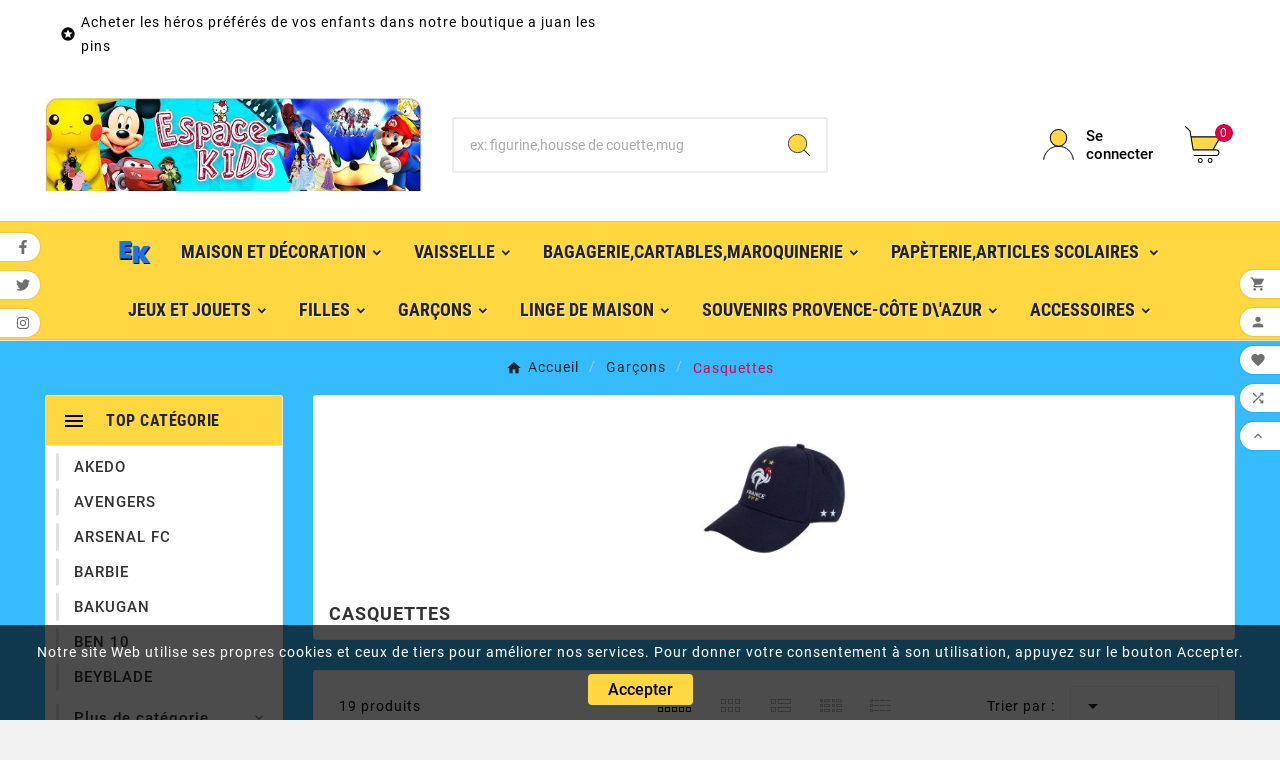

--- FILE ---
content_type: text/html; charset=utf-8
request_url: https://www.espacekids.com/2822-casquettes
body_size: 29031
content:
<!doctype html><html lang="fr"><head>    <meta charset="utf-8"><meta http-equiv="x-ua-compatible" content="ie=edge"><script type="application/ld+json">
  {
    "@context": "https://schema.org",
    "@type": "Organization",
    "name" : "Espacekids",
    "url" : "https://www.espacekids.com/",
    "logo": {
      "@type": "ImageObject",
      "url":"https://www.espacekids.com/img/logo-1685712093.jpg"
    }
  }
</script>

<script type="application/ld+json">
  {
    "@context": "https://schema.org",
    "@type": "WebPage",
    "isPartOf": {
      "@type": "WebSite",
      "url":  "https://www.espacekids.com/",
      "name": "Espacekids"
    },
    "name": "Casquettes",
    "url":  "https://www.espacekids.com/2822-casquettes"
  }
</script>


  <script type="application/ld+json">
    {
      "@context": "https://schema.org",
      "@type": "BreadcrumbList",
      "itemListElement": [
                      {
              "@type": "ListItem",
              "position": 1,
              "name": "Accueil",
              "item": "https://www.espacekids.com/"
              },                        {
              "@type": "ListItem",
              "position": 2,
              "name": "Garçons",
              "item": "https://www.espacekids.com/2644-garcons"
              },                        {
              "@type": "ListItem",
              "position": 3,
              "name": "Casquettes",
              "item": "https://www.espacekids.com/2822-casquettes"
              }            ]
          }
  </script>
<script type="application/ld+json">
  {
    "@context": "https://schema.org",
    "@type": "ItemList",
    "itemListElement": [
                  {
            "@type": "ListItem",
            "position": 0,
            "name": "Casquette Fc Barcelone Adulte",
            "url": "https://www.espacekids.com/casquettes/14182-casquette-fc-barcelone-adulte-8435047814433.html"
            },                    {
            "@type": "ListItem",
            "position": 1,
            "name": "Casquette Lamine Yamal enfant",
            "url": "https://www.espacekids.com/casquettes/14051-casquette-lamine-yamal--8435765009692.html"
            },                    {
            "@type": "ListItem",
            "position": 2,
            "name": "Casquette Fc Barcelone Kids",
            "url": "https://www.espacekids.com/casquettes/14010-casquette-olympique-de-marseille-enfant-8435047814440.html"
            },                    {
            "@type": "ListItem",
            "position": 3,
            "name": "Casquette Real Madrid Adulte",
            "url": "https://www.espacekids.com/casquettes/14009-casquette-olympique-de-marseille-enfant-8435498710889.html"
            },                    {
            "@type": "ListItem",
            "position": 4,
            "name": "Casquette Real Madrid Kids",
            "url": "https://www.espacekids.com/casquettes/14008-casquette-olympique-de-marseille-enfant-8435498710896.html"
            },                    {
            "@type": "ListItem",
            "position": 5,
            "name": "Casquette Equipe de France de football Adulte",
            "url": "https://www.espacekids.com/casquettes/13857-casquette-equipe-de-france-de-football-adulte-3664267323622.html"
            },                    {
            "@type": "ListItem",
            "position": 6,
            "name": "Casquette Equipe de France de football enfants",
            "url": "https://www.espacekids.com/casquettes/13856-casquette-equipe-de-france-de-football-enfants-3664267343828.html"
            },                    {
            "@type": "ListItem",
            "position": 7,
            "name": "Casquette Olympique de Marseille enfant Bleu",
            "url": "https://www.espacekids.com/casquettes/13815-casquette-olympique-de-marseille-enfant-bleu-3664267339784.html"
            },                    {
            "@type": "ListItem",
            "position": 8,
            "name": "Casquette Olympique de Marseille Adulte blanche",
            "url": "https://www.espacekids.com/casquettes/13814-casquette-olympique-de-marseille-adulte-blanche-3664267338794.html"
            },                    {
            "@type": "ListItem",
            "position": 9,
            "name": "Casquette Arsenal",
            "url": "https://www.espacekids.com/casquettes/13451-casquette-chelsea-fc-2000-eur-casquette-chelsea-fc-emballage-excellente-idee-cadeau-taille-adulte-avec-sangle-velcro-a-larriere--4057825008076.html"
            },                    {
            "@type": "ListItem",
            "position": 10,
            "name": "Casquette Paris Saint Germain enfant",
            "url": "https://www.espacekids.com/casquettes/13080-casquette-paris-saint-germain-rouge-1790-eur-casquette-psg-taille-enfant-garcon-reglable-matiere-coton-produit-officiel-paris-sa-3664267270933.html"
            },                    {
            "@type": "ListItem",
            "position": 11,
            "name": "Casquette Paris Saint Germain Adulte",
            "url": "https://www.espacekids.com/casquettes/13078-casquette-paris-saint-germain-bleu-1790-eur-casquette-psg-taillet-adulte-reglable-matiere-coton-produit-officiel-paris-saint-ger-3664267268404.html"
            },                    {
            "@type": "ListItem",
            "position": 12,
            "name": "Casquette Olympique de Marseille enfant",
            "url": "https://www.espacekids.com/casquettes/13076-casquette-olympique-de-marseille-enfant-3664267259297.html"
            },                    {
            "@type": "ListItem",
            "position": 13,
            "name": "Casquette Olympique de Marseille enfant",
            "url": "https://www.espacekids.com/casquettes/13073-casquette-olympique-de-marseille-enfant-3664267259303.html"
            },                    {
            "@type": "ListItem",
            "position": 14,
            "name": "Casquette Equipe de France de football enfants",
            "url": "https://www.espacekids.com/casquettes/13026-casquette-equipe-de-france-de-football-enfants-3664267133672.html"
            },                    {
            "@type": "ListItem",
            "position": 15,
            "name": "Casquette Equipe de France de football enfants",
            "url": "https://www.espacekids.com/casquettes/13025-casquette-equipe-de-france-de-football-enfants-3664267185756.html"
            },                    {
            "@type": "ListItem",
            "position": 16,
            "name": "CASQUETTE EQUIPE DE FRANCE DE FOOTBALL Adulte",
            "url": "https://www.espacekids.com/casquettes/11775-casquette-equipe-de-france-de-football-adulte-1490-eur-collection-officielle-equipe-de-france-de-football-casquette-fff-2-etoile-3664267090463.html"
            },                    {
            "@type": "ListItem",
            "position": 17,
            "name": "CASQUETTE EQUIPE DE FRANCE DE FOOTBALL enfants",
            "url": "https://www.espacekids.com/casquettes/11774-casquette-equipe-de-france-de-football-junior-1490-eur-casquette-equipe-de-france-de-football-logo-fff-brode-taille-reglable-lic-3664267082222.html"
            },                    {
            "@type": "ListItem",
            "position": 18,
            "name": "CASQUETTE AS SAINT-ETIENNE",
            "url": "https://www.espacekids.com/casquettes/11561-casquette-as-saint-etienne-1600-eur-casquette-as-saint-etienne-taille-unique-licence-officielle-as-saint-etienne-3664267084110.html"
            }          ]
        }
</script>

<title>Casquettes</title><meta name="description" content=""><meta name="keywords" content=""><link rel="canonical" href="https://www.espacekids.com/2822-casquettes"><meta property="og:title" content="Casquettes" /><meta property="og:description" content="" /><meta property="og:url" content="https://www.espacekids.com/2822-casquettes" /><meta property="og:site_name" content="Espacekids" /><meta property="og:type" content="website" /><meta name="viewport" content="width=device-width, initial-scale=1"><link rel="icon" type="image/vnd.microsoft.icon" href="https://www.espacekids.com/img/favicon.ico?1685712093"><link rel="shortcut icon" type="image/x-icon" href="https://www.espacekids.com/img/favicon.ico?1685712093"><link rel="stylesheet" href="https://www.espacekids.com/themes/_libraries/font-awesome/css/font-awesome.min.css" type="text/css" media="all"><link rel="stylesheet" href="https://www.espacekids.com/themes/v1_electron_1/assets/css/theme.css" type="text/css" media="all"><link rel="stylesheet" href="https://www.espacekids.com/modules/blockreassurance/views/dist/front.css" type="text/css" media="all"><link rel="stylesheet" href="https://www.espacekids.com/modules/ps_socialfollow/views/css/ps_socialfollow.css" type="text/css" media="all"><link rel="stylesheet" href="https://www.espacekids.com/modules/ps_searchbar/ps_searchbar.css" type="text/css" media="all"><link rel="stylesheet" href="https://www.espacekids.com/modules/csoft_instagramfeeds/views/css/cs_instagram.css" type="text/css" media="all"><link rel="stylesheet" href="https://www.espacekids.com/modules/paypal/views/css/paypal_fo.css" type="text/css" media="all"><link rel="stylesheet" href="https://www.espacekids.com/modules/ps_facetedsearch/views/dist/front.css" type="text/css" media="all"><link rel="stylesheet" href="https://www.espacekids.com/modules/productcomments/views/css/productcomments.css" type="text/css" media="all"><link rel="stylesheet" href="https://www.espacekids.com/modules/tvcmsblog/views/css/front.css" type="text/css" media="all"><link rel="stylesheet" href="https://www.espacekids.com/modules/tvcmsblogdisplayposts/views/css/front.css" type="text/css" media="all"><link rel="stylesheet" href="https://www.espacekids.com/modules/tvcmsbrandlist/views/css/front.css" type="text/css" media="all"><link rel="stylesheet" href="https://www.espacekids.com/modules/tvcmscategorychainslider/views/css/front.css" type="text/css" media="all"><link rel="stylesheet" href="https://www.espacekids.com/modules/tvcmscategoryslider/views/css/front.css" type="text/css" media="all"><link rel="stylesheet" href="https://www.espacekids.com/modules/tvcmscookiesnotice/views/css/front.css" type="text/css" media="all"><link rel="stylesheet" href="https://www.espacekids.com/modules/tvcmscustomerservices/views/css/front.css" type="text/css" media="all"><link rel="stylesheet" href="https://www.espacekids.com/modules/tvcmscustomsetting/views/css/back.css" type="text/css" media="all"><link rel="stylesheet" href="https://www.espacekids.com/modules/tvcmscustomsetting/views/css/slick-theme.min.css" type="text/css" media="all"><link rel="stylesheet" href="https://www.espacekids.com/modules/tvcmsmultibanner1/views/css/front.css" type="text/css" media="all"><link rel="stylesheet" href="https://www.espacekids.com/modules/tvcmsnewsletterpopup/views/css/front.css" type="text/css" media="all"><link rel="stylesheet" href="https://www.espacekids.com/modules/tvcmsproductcomments/views/css/front.css" type="text/css" media="all"><link rel="stylesheet" href="https://www.espacekids.com/modules/tvcmsproductcompare/views/css/front.css" type="text/css" media="all"><link rel="stylesheet" href="https://www.espacekids.com/modules/tvcmssearch/views/css/front.css" type="text/css" media="all"><link rel="stylesheet" href="https://www.espacekids.com/modules/tvcmssingleblock/views/css/front.css" type="text/css" media="all"><link rel="stylesheet" href="https://www.espacekids.com/modules/tvcmssizechart/views/css/front.css" type="text/css" media="all"><link rel="stylesheet" href="https://www.espacekids.com/modules/tvcmsslider/views/css/front.css" type="text/css" media="all"><link rel="stylesheet" href="https://www.espacekids.com/modules/tvcmsstockinfo/views/css/indicators.css" type="text/css" media="all"><link rel="stylesheet" href="https://www.espacekids.com/modules/tvcmsstockinfo/views/css/front.css" type="text/css" media="all"><link rel="stylesheet" href="https://www.espacekids.com/modules/tvcmstabproducts/views/css/front.css" type="text/css" media="all"><link rel="stylesheet" href="https://www.espacekids.com/modules/tvcmstestimonial/views/css/front.css" type="text/css" media="all"><link rel="stylesheet" href="https://www.espacekids.com/modules/tvcmsthemeoptions/views/css/jquery.minicolors.css" type="text/css" media="all"><link rel="stylesheet" href="https://www.espacekids.com/modules/tvcmsthemeoptions/views/css/bootstrap-toggle.min.css" type="text/css" media="all"><link rel="stylesheet" href="https://www.espacekids.com/modules/tvcmsthemeoptions/views/css/front.css" type="text/css" media="all"><link rel="stylesheet" href="https://www.espacekids.com/modules/tvcmswishlist/views/css/tvcmswishlist.css" type="text/css" media="all"><link rel="stylesheet" href="https://www.espacekids.com/modules/tvcmsofferbanner/views/css/front.css" type="text/css" media="all"><link rel="stylesheet" href="https://www.espacekids.com/modules/tvcmssliderofferbanner/views/css/front.css" type="text/css" media="all"><link rel="stylesheet" href="https://www.espacekids.com/modules/tvcmsverticalmenu/views/css/font-awesome.css" type="text/css" media="all"><link rel="stylesheet" href="https://www.espacekids.com/modules/tvcmsverticalmenu/views/css/Pe-icon-7-stroke.css" type="text/css" media="all"><link rel="stylesheet" href="https://www.espacekids.com/modules/tvcmsverticalmenu/views/css/front.css" type="text/css" media="all"><link rel="stylesheet" href="https://www.espacekids.com/modules/tvcmstwoofferbanner/views/css/front.css" type="text/css" media="all"><link rel="stylesheet" href="https://www.espacekids.com/modules/tvcmscategoryproduct/views/css/front.css" type="text/css" media="all"><link rel="stylesheet" href="https://www.espacekids.com/modules/tvcmsmegamenu/views/css/front.css" type="text/css" media="all"><link rel="stylesheet" href="https://www.espacekids.com/js/jquery/ui/themes/base/minified/jquery-ui.min.css" type="text/css" media="all"><link rel="stylesheet" href="https://www.espacekids.com/js/jquery/ui/themes/base/minified/jquery.ui.theme.min.css" type="text/css" media="all"><link rel="stylesheet" href="https://www.espacekids.com/js/jquery/plugins/fancybox/jquery.fancybox.css" type="text/css" media="all"><link rel="stylesheet" href="https://www.espacekids.com/js/jquery/plugins/bxslider/jquery.bxslider.css" type="text/css" media="all"><link rel="stylesheet" href="https://www.espacekids.com/modules/tvcmsproductpopup/views/css/front.css" type="text/css" media="all"><link rel="stylesheet" href="https://www.espacekids.com/modules/tvcmsblog/views/css/tvcmsblog.css" type="text/css" media="all"><link rel="stylesheet" href="https://www.espacekids.com/modules/tvcmsinfinitescroll/views/css/front.css" type="text/css" media="all"><link rel="stylesheet" href="https://www.espacekids.com/themes/v1_electron_1/assets/css/custom.css" type="text/css" media="all"><style>.tvproduct-name {
    height: 80px!important;
}</style><script>var TVCMSCUSTOMSETTING_BOTTOM_OPTION = "0";var TVCMSCUSTOMSETTING_DARK_MODE_INPUT = "0";var TVCMSCUSTOMSETTING_HOVER_IMG = "1";var TVCMSCUSTOMSETTING_MAIN_MENU_STICKY = "1";var TVCMSCUSTOMSETTING_PRODUCT_PAGE_BOTTOM_STICKY_STATUS = "1";var TVCMSCUSTOMSETTING_VERTICAL_MENU_OPEN = "0";var TVCMSCUSTOMSETTING_WOW_JS = "0";var TVCMSCUSTOMSETTING_iso_code_country = false;var TVCMSFRONTSIDE_THEME_SETTING_SHOW = "0";var ajax_path = "https:\/\/www.espacekids.com\/modules\/tvcmsnewsletterpopup\/ajax.php";var baseDir = "https:\/\/www.espacekids.com\/";var getThemeOptionsLink = "https:\/\/www.espacekids.com\/module\/tvcmsthemeoptions\/default";var gettvcmsbestsellerproductslink = "https:\/\/www.espacekids.com\/module\/tvcmsbestsellerproducts\/default";var gettvcmscategoryproductlink = "https:\/\/www.espacekids.com\/module\/tvcmscategoryproduct\/default";var gettvcmsfeaturedproductslink = "https:\/\/www.espacekids.com\/module\/tvcmsfeaturedproducts\/default";var gettvcmsfooterproductlink = "https:\/\/www.espacekids.com\/module\/tvcmsfooterproduct\/default";var gettvcmsmegamenulink = "https:\/\/www.espacekids.com\/module\/tvcmsmegamenu\/default";var gettvcmsnewproductslink = "https:\/\/www.espacekids.com\/module\/tvcmsnewproducts\/default";var gettvcmsspecialproductslink = "https:\/\/www.espacekids.com\/module\/tvcmsspecialproducts\/default";var gettvcmstabproductslink = "https:\/\/www.espacekids.com\/module\/tvcmstabproducts\/default";var gettvcmsverticalmenulink = "https:\/\/www.espacekids.com\/module\/tvcmsverticalmenu\/default";var prestashop = {"cart":{"products":[],"totals":{"total":{"type":"total","label":"Total","amount":0,"value":"0,00\u00a0\u20ac"},"total_including_tax":{"type":"total","label":"Total TTC","amount":0,"value":"0,00\u00a0\u20ac"},"total_excluding_tax":{"type":"total","label":"Total HT :","amount":0,"value":"0,00\u00a0\u20ac"}},"subtotals":{"products":{"type":"products","label":"Sous-total","amount":0,"value":"0,00\u00a0\u20ac"},"discounts":null,"shipping":{"type":"shipping","label":"Livraison","amount":0,"value":""},"tax":null},"products_count":0,"summary_string":"0 articles","vouchers":{"allowed":1,"added":[]},"discounts":[],"minimalPurchase":0,"minimalPurchaseRequired":""},"currency":{"id":1,"name":"Euro","iso_code":"EUR","iso_code_num":"978","sign":"\u20ac"},"customer":{"lastname":null,"firstname":null,"email":null,"birthday":null,"newsletter":null,"newsletter_date_add":null,"optin":null,"website":null,"company":null,"siret":null,"ape":null,"is_logged":false,"gender":{"type":null,"name":null},"addresses":[]},"language":{"name":"Fran\u00e7ais (French)","iso_code":"fr","locale":"fr-FR","language_code":"fr","is_rtl":"0","date_format_lite":"d\/m\/Y","date_format_full":"d\/m\/Y H:i:s","id":1},"page":{"title":"","canonical":"https:\/\/www.espacekids.com\/2822-casquettes","meta":{"title":"Casquettes","description":"","keywords":"","robots":"index"},"page_name":"category","body_classes":{"lang-fr":true,"lang-rtl":false,"country-FR":true,"currency-EUR":true,"layout-left-column":true,"page-category":true,"tax-display-enabled":true,"category-id-2822":true,"category-Casquettes":true,"category-id-parent-2644":true,"category-depth-level-3":true},"admin_notifications":[]},"shop":{"name":"Espacekids","logo":"https:\/\/www.espacekids.com\/img\/logo-1685712093.jpg","stores_icon":"https:\/\/www.espacekids.com\/img\/logo_stores.png","favicon":"https:\/\/www.espacekids.com\/img\/favicon.ico"},"urls":{"base_url":"https:\/\/www.espacekids.com\/","current_url":"https:\/\/www.espacekids.com\/2822-casquettes","shop_domain_url":"https:\/\/www.espacekids.com","img_ps_url":"https:\/\/www.espacekids.com\/img\/","img_cat_url":"https:\/\/www.espacekids.com\/img\/c\/","img_lang_url":"https:\/\/www.espacekids.com\/img\/l\/","img_prod_url":"https:\/\/www.espacekids.com\/img\/p\/","img_manu_url":"https:\/\/www.espacekids.com\/img\/m\/","img_sup_url":"https:\/\/www.espacekids.com\/img\/su\/","img_ship_url":"https:\/\/www.espacekids.com\/img\/s\/","img_store_url":"https:\/\/www.espacekids.com\/img\/st\/","img_col_url":"https:\/\/www.espacekids.com\/img\/co\/","img_url":"https:\/\/www.espacekids.com\/themes\/v1_electron_1\/assets\/img\/","css_url":"https:\/\/www.espacekids.com\/themes\/v1_electron_1\/assets\/css\/","js_url":"https:\/\/www.espacekids.com\/themes\/v1_electron_1\/assets\/js\/","pic_url":"https:\/\/www.espacekids.com\/upload\/","pages":{"address":"https:\/\/www.espacekids.com\/adresse","addresses":"https:\/\/www.espacekids.com\/adresses","authentication":"https:\/\/www.espacekids.com\/connexion","cart":"https:\/\/www.espacekids.com\/panier","category":"https:\/\/www.espacekids.com\/index.php?controller=category","cms":"https:\/\/www.espacekids.com\/index.php?controller=cms","contact":"https:\/\/www.espacekids.com\/nous-contacter","discount":"https:\/\/www.espacekids.com\/reduction","guest_tracking":"https:\/\/www.espacekids.com\/suivi-commande-invite","history":"https:\/\/www.espacekids.com\/historique-commandes","identity":"https:\/\/www.espacekids.com\/identite","index":"https:\/\/www.espacekids.com\/","my_account":"https:\/\/www.espacekids.com\/mon-compte","order_confirmation":"https:\/\/www.espacekids.com\/confirmation-commande","order_detail":"https:\/\/www.espacekids.com\/index.php?controller=order-detail","order_follow":"https:\/\/www.espacekids.com\/suivi-commande","order":"https:\/\/www.espacekids.com\/commande","order_return":"https:\/\/www.espacekids.com\/index.php?controller=order-return","order_slip":"https:\/\/www.espacekids.com\/avoirs","pagenotfound":"https:\/\/www.espacekids.com\/page-introuvable","password":"https:\/\/www.espacekids.com\/recuperation-mot-de-passe","pdf_invoice":"https:\/\/www.espacekids.com\/index.php?controller=pdf-invoice","pdf_order_return":"https:\/\/www.espacekids.com\/index.php?controller=pdf-order-return","pdf_order_slip":"https:\/\/www.espacekids.com\/index.php?controller=pdf-order-slip","prices_drop":"https:\/\/www.espacekids.com\/promotions","product":"https:\/\/www.espacekids.com\/index.php?controller=product","search":"https:\/\/www.espacekids.com\/recherche","sitemap":"https:\/\/www.espacekids.com\/plan-site","stores":"https:\/\/www.espacekids.com\/magasins","supplier":"https:\/\/www.espacekids.com\/fournisseur","register":"https:\/\/www.espacekids.com\/connexion?create_account=1","order_login":"https:\/\/www.espacekids.com\/commande?login=1"},"alternative_langs":[],"theme_assets":"\/themes\/v1_electron_1\/assets\/","actions":{"logout":"https:\/\/www.espacekids.com\/?mylogout="},"no_picture_image":{"bySize":{"side_product_default":{"url":"https:\/\/www.espacekids.com\/img\/p\/fr-default-side_product_default.jpg","width":86,"height":86},"small_default":{"url":"https:\/\/www.espacekids.com\/img\/p\/fr-default-small_default.jpg","width":98,"height":98},"cart_default":{"url":"https:\/\/www.espacekids.com\/img\/p\/fr-default-cart_default.jpg","width":125,"height":125},"add_cart_def":{"url":"https:\/\/www.espacekids.com\/img\/p\/fr-default-add_cart_def.jpg","width":200,"height":200},"home_default":{"url":"https:\/\/www.espacekids.com\/img\/p\/fr-default-home_default.jpg","width":219,"height":219},"medium_default":{"url":"https:\/\/www.espacekids.com\/img\/p\/fr-default-medium_default.jpg","width":452,"height":452},"pd_custom":{"url":"https:\/\/www.espacekids.com\/img\/p\/fr-default-pd_custom.jpg","width":452,"height":452},"pd4_def":{"url":"https:\/\/www.espacekids.com\/img\/p\/fr-default-pd4_def.jpg","width":724,"height":724},"large_default":{"url":"https:\/\/www.espacekids.com\/img\/p\/fr-default-large_default.jpg","width":800,"height":800}},"small":{"url":"https:\/\/www.espacekids.com\/img\/p\/fr-default-side_product_default.jpg","width":86,"height":86},"medium":{"url":"https:\/\/www.espacekids.com\/img\/p\/fr-default-home_default.jpg","width":219,"height":219},"large":{"url":"https:\/\/www.espacekids.com\/img\/p\/fr-default-large_default.jpg","width":800,"height":800},"legend":""}},"configuration":{"display_taxes_label":true,"display_prices_tax_incl":true,"is_catalog":false,"show_prices":true,"opt_in":{"partner":false},"quantity_discount":{"type":"discount","label":"Remise sur prix unitaire"},"voucher_enabled":1,"return_enabled":0},"field_required":[],"breadcrumb":{"links":[{"title":"Accueil","url":"https:\/\/www.espacekids.com\/"},{"title":"Gar\u00e7ons","url":"https:\/\/www.espacekids.com\/2644-garcons"},{"title":"Casquettes","url":"https:\/\/www.espacekids.com\/2822-casquettes"}],"count":3},"link":{"protocol_link":"https:\/\/","protocol_content":"https:\/\/"},"time":1768961308,"static_token":"02e7114f3a640cf74ae0eede61985c15","token":"1c2d4b1a2c2799eb97b15b4a94fde9f4","debug":false};var prestashopFacebookAjaxController = "https:\/\/www.espacekids.com\/module\/ps_facebook\/Ajax";var psemailsubscription_subscription = "https:\/\/www.espacekids.com\/module\/ps_emailsubscription\/subscription";var psr_icon_color = "#769AF1";var slider_width = "170";var static_token = "02e7114f3a640cf74ae0eede61985c15";var tvMainSmartSpeed = "600";var tvcms_base_dir = "https:\/\/www.espacekids.com\/";var tvcms_setting = true;var tvthemename = "v1_electron_1";var wish_link = "https:\/\/www.espacekids.com\/module\/tvcmswishlist\/mywishlist";</script>
<link rel="prev" href="https://www.espacekids.com/2822-casquettes"><link rel="next" href="https://www.espacekids.com/2822-casquettes?p=2"><!-- Module TvcmsInfiniteScroll for PRODUCTS --><script>var tv_params = {product_wrapper : "#js-product-list .products",product_elem : ".product-miniature",pagination_wrapper : ".pagination .page-list",next_button : "a.next",views_buttons : "",selected_view : "",method : "scroll",button_start_page : "1",button_n_pages : "1",active_with_layered : "1",loader : "<div id=\"tv-loader\"><p>Loading next results...</p></div>",loader_prev : "<div id=\"tv-loader\"><p>Loading previous results...</p></div>",button : "<button id=\"tv-button-load-products\">Display more results...</button>",back_top_button : "<div id=\"tv-back-top-wrapper\"><p>Plus de résultats à afficher... <a href=\"#\" class=\"tv-back-top-link\">Revenir en haut de page</a></p></div>",tvcmsinfinitescrollqv_enabled : "",has_facetedSearch : "1",ps_16 : "1"}// -----------------------------------------------------------// HOOK CUSTOM// - After next products displayed// function tv_hook_after_display_products() {// ---------------// CUSTOMIZE HERE// ---------------// }</script><?php
/**
 * NOTICE OF LICENSE
 *
 * Smartsupp live chat - official plugin. Smartsupp is free live chat with visitor recording. 
 * The plugin enables you to create a free account or sign in with existing one. Pre-integrated 
 * customer info with WooCommerce (you will see names and emails of signed in webshop visitors).
 * Optional API for advanced chat box modifications.
 *
 * You must not modify, adapt or create derivative works of this source code
 *
 *  @author    Smartsupp
 *  @copyright 2021 Smartsupp.com
 *  @license   GPL-2.0+
**/ 
?>

<script type="text/javascript">
                var _smartsupp = _smartsupp || {};
                _smartsupp.key = 'a6560d738af4d06808fe2076d95c8ca5cf8109f1';
_smartsupp.cookieDomain = '.www.espacekids.com';
_smartsupp.sitePlatform = 'Prestashop 1.7.8.7';
window.smartsupp||(function(d) {
        var s,c,o=smartsupp=function(){ o._.push(arguments)};o._=[];
                s=d.getElementsByTagName('script')[0];c=d.createElement('script');
                c.type='text/javascript';c.charset='utf-8';c.async=true;
                c.src='//www.smartsuppchat.com/loader.js';s.parentNode.insertBefore(c,s);
            })(document);
                </script>
<link rel="dns-prefetch" href="https://www.espacekids.com" /><link rel="preconnect" href="https://www.espacekids.com" crossorigin /><link rel="preload" href="https://www.espacekids.com/themes/v1_electron_1/assets/css/570eb83859dc23dd0eec423a49e147fe.woff2" as="font" type="font/woff2" crossorigin /><link rel="preload" href="https://www.espacekids.com/themes/v1_electron_1/assets/css/../fonts/roboto/KFOlCnqEu92Fr1MmYUtfBBc4.woff2" as="font" type="font/woff2" crossorigin /><link rel="preload" href="https://www.espacekids.com/themes/v1_electron_1/assets/css/../fonts/roboto-condensed/ieVl2ZhZI2eCN5jzbjEETS9weq8-19K7DQ.woff2" as="font" type="font/woff2" crossorigin media='(min-width: 992px)' /><link as="style" rel="stylesheet preload" type="text/css" href="https://www.espacekids.com/themes/v1_electron_1/assets/css/material-fonts.css" /><link as="style" rel="stylesheet preload" type="text/css" href="https://www.espacekids.com/themes/v1_electron_1/assets/css/roboto.css" /><link as="style" rel="stylesheet preload" type="text/css" href="https://www.espacekids.com/themes/v1_electron_1/assets/css/roboto-condensed.css" media='(min-width: 992px)' /></head><body id="category" class="lang-fr country-fr currency-eur layout-left-column page-category tax-display-enabled category-id-2822 category-casquettes category-id-parent-2644 category-depth-level-3 text1-light  text2-dark"  data-mouse-hover-img='1' data-menu-sticky='1'><div class='tvcmscookies-notice'><div class='tvcookies-notice-img-wrapper'><div class="tvcookies-notice-img-inner"><div class="tvcookie-content-box"><div class="tvcookies-notice-title"><p>Notre site Web utilise ses propres cookies et ceux de tiers pour améliorer nos services. Pour donner votre consentement à son utilisation, appuyez sur le bouton Accepter.</p></div></div><div class="tvcookie-btn-wrapper"><button class='close-cookie tvclose-btn'>Fermer</button><button class='close-cookie tvok-btn'>Ok</button></div></div><div class="tvcookies-notice-icon"><button class='close-cookie tvclose-icon'><span>Accepter</span></button></div></div></div><div class="prod-animation tvcms-snackbar hidden-sm-down">
						<div class="tvcms-prod-popup">
							    <div class="tvproduct-wrapper bottom-to-top hb-animate-element"><span class="tvprodpopup-close"><i class="material-icons">&#xe5cd;</i></span><div class="tvproduct-image"><a href="https://www.espacekids.com/linge-de-lit/14533-housse-de-couette-spiderman-reversible-5407010078411.html" class="thumbnail product-thumbnail"><img src="https://www.espacekids.com/17730-side_product_default/housse-de-couette-spiderman-reversible.jpg" alt="Housse de couette Spiderman réversible" class="tvproduct-defult-img tv-img-responsive" height="86" width="86" loading="lazy"><img class="tvproduct-hover-img tv-img-responsive" src="https://www.espacekids.com/17731-side_product_default/housse-de-couette-spiderman-reversible.jpg" alt="Housse de couette Spiderman réversible" height="86" width="86" loading="lazy"></a><ul class="product-flags tvproduct-online-new-wrapper"><li class="product-flag new">Nouveau</li></ul></div><div class="tvproduct-info-box-wrapper"><div class="tvall-product-star-icon"><div class="star_content"><div class="star"><i class='material-icons'>&#xe838;</i> </div><div class="star"><i class='material-icons'>&#xe838;</i> </div><div class="star"><i class='material-icons'>&#xe838;</i> </div><div class="star"><i class='material-icons'>&#xe838;</i> </div><div class="star"><i class='material-icons'>&#xe838;</i> </div></div></div><div class="tvproduct-name product-title"><a href="https://www.espacekids.com/linge-de-lit/14533-housse-de-couette-spiderman-reversible-5407010078411.html"><h6>Housse de couette Spiderman réversible</h6></a></div><div class="tv-product-price"><div class="product-price-and-shipping"><span class="price">27,90 €</span></div></div></div></div>						</div>
					<div class="tvcms-prod-popup">
							    <div class="tvproduct-wrapper bottom-to-top hb-animate-element"><span class="tvprodpopup-close"><i class="material-icons">&#xe5cd;</i></span><div class="tvproduct-image"><a href="https://www.espacekids.com/figurines/14532-figurine-ivan-perisic-tottenham-n128-8436605111025.html" class="thumbnail product-thumbnail"><img src="https://www.espacekids.com/17725-side_product_default/figurine-ivan-perisic-tottenham-n128.jpg" alt="Figurine  Ivan Perisic Tottenham N°128" class="tvproduct-defult-img tv-img-responsive" height="86" width="86" loading="lazy"><img class="tvproduct-hover-img tv-img-responsive" src="https://www.espacekids.com/17726-side_product_default/figurine-ivan-perisic-tottenham-n128.jpg" alt="Figurine  Ivan Perisic Tottenham N°128" height="86" width="86" loading="lazy"></a><ul class="product-flags tvproduct-online-new-wrapper"><li class="product-flag new">Nouveau</li></ul></div><div class="tvproduct-info-box-wrapper"><div class="tvall-product-star-icon"><div class="star_content"><div class="star"><i class='material-icons'>&#xe838;</i> </div><div class="star"><i class='material-icons'>&#xe838;</i> </div><div class="star"><i class='material-icons'>&#xe838;</i> </div><div class="star"><i class='material-icons'>&#xe838;</i> </div><div class="star"><i class='material-icons'>&#xe838;</i> </div></div></div><div class="tvproduct-name product-title"><a href="https://www.espacekids.com/figurines/14532-figurine-ivan-perisic-tottenham-n128-8436605111025.html"><h6>Figurine  Ivan Perisic Tottenham N°128</h6></a></div><div class="tv-product-price"><div class="product-price-and-shipping"><span class="price">22,90 €</span></div></div></div></div>						</div>
					<div class="tvcms-prod-popup">
							    <div class="tvproduct-wrapper bottom-to-top hb-animate-element"><span class="tvprodpopup-close"><i class="material-icons">&#xe5cd;</i></span><div class="tvproduct-image"><a href="https://www.espacekids.com/figurines/14531-figurine-michael-jackson-bad-music-n-118-8436605120867.html" class="thumbnail product-thumbnail"><img src="https://www.espacekids.com/17718-side_product_default/figurine-michael-jackson-bad-music-n-118.jpg" alt="Figurine Michael Jackson Bad Music N° 118" class="tvproduct-defult-img tv-img-responsive" height="86" width="86" loading="lazy"><img class="tvproduct-hover-img tv-img-responsive" src="https://www.espacekids.com/17719-side_product_default/figurine-michael-jackson-bad-music-n-118.jpg" alt="Figurine Michael Jackson Bad Music N° 118" height="86" width="86" loading="lazy"></a><ul class="product-flags tvproduct-online-new-wrapper"><li class="product-flag new">Nouveau</li></ul></div><div class="tvproduct-info-box-wrapper"><div class="tvall-product-star-icon"><div class="star_content"><div class="star"><i class='material-icons'>&#xe838;</i> </div><div class="star"><i class='material-icons'>&#xe838;</i> </div><div class="star"><i class='material-icons'>&#xe838;</i> </div><div class="star"><i class='material-icons'>&#xe838;</i> </div><div class="star"><i class='material-icons'>&#xe838;</i> </div></div></div><div class="tvproduct-name product-title"><a href="https://www.espacekids.com/figurines/14531-figurine-michael-jackson-bad-music-n-118-8436605120867.html"><h6>Figurine Michael Jackson Bad Music N° 118</h6></a></div><div class="tv-product-price"><div class="product-price-and-shipping"><span class="price">22,90 €</span></div></div></div></div>						</div>
					<div class="tvcms-prod-popup">
							    <div class="tvproduct-wrapper bottom-to-top hb-animate-element"><span class="tvprodpopup-close"><i class="material-icons">&#xe5cd;</i></span><div class="tvproduct-image"><a href="https://www.espacekids.com/figurines/14530-fc-barcelone-gavi-n-154-8436605113142.html" class="thumbnail product-thumbnail"><img src="https://www.espacekids.com/17712-side_product_default/fc-barcelone-gavi-n-154.jpg" alt="Fc Barcelone Gavi N° 154" class="tvproduct-defult-img tv-img-responsive" height="86" width="86" loading="lazy"><img class="tvproduct-hover-img tv-img-responsive" src="https://www.espacekids.com/17713-side_product_default/fc-barcelone-gavi-n-154.jpg" alt="Fc Barcelone Gavi N° 154" height="86" width="86" loading="lazy"></a><ul class="product-flags tvproduct-online-new-wrapper"><li class="product-flag new">Nouveau</li></ul></div><div class="tvproduct-info-box-wrapper"><div class="tvall-product-star-icon"><div class="star_content"><div class="star"><i class='material-icons'>&#xe838;</i> </div><div class="star"><i class='material-icons'>&#xe838;</i> </div><div class="star"><i class='material-icons'>&#xe838;</i> </div><div class="star"><i class='material-icons'>&#xe838;</i> </div><div class="star"><i class='material-icons'>&#xe838;</i> </div></div></div><div class="tvproduct-name product-title"><a href="https://www.espacekids.com/figurines/14530-fc-barcelone-gavi-n-154-8436605113142.html"><h6>Fc Barcelone Gavi N° 154</h6></a></div><div class="tv-product-price"><div class="product-price-and-shipping"><span class="price">22,90 €</span></div></div></div></div>						</div>
					<div class="tvcms-prod-popup">
							    <div class="tvproduct-wrapper bottom-to-top hb-animate-element"><span class="tvprodpopup-close"><i class="material-icons">&#xe5cd;</i></span><div class="tvproduct-image"><a href="https://www.espacekids.com/figurines/14529-figurine-chelsea-raheem-sterling-n118-8436605114323.html" class="thumbnail product-thumbnail"><img src="https://www.espacekids.com/17706-side_product_default/figurine-chelsea-raheem-sterling-n118.jpg" alt="Figurine  Chelsea raheem Sterling N°118" class="tvproduct-defult-img tv-img-responsive" height="86" width="86" loading="lazy"><img class="tvproduct-hover-img tv-img-responsive" src="https://www.espacekids.com/17707-side_product_default/figurine-chelsea-raheem-sterling-n118.jpg" alt="Figurine  Chelsea raheem Sterling N°118" height="86" width="86" loading="lazy"></a><ul class="product-flags tvproduct-online-new-wrapper"><li class="product-flag new">Nouveau</li></ul></div><div class="tvproduct-info-box-wrapper"><div class="tvall-product-star-icon"><div class="star_content"><div class="star"><i class='material-icons'>&#xe838;</i> </div><div class="star"><i class='material-icons'>&#xe838;</i> </div><div class="star"><i class='material-icons'>&#xe838;</i> </div><div class="star"><i class='material-icons'>&#xe838;</i> </div><div class="star"><i class='material-icons'>&#xe838;</i> </div></div></div><div class="tvproduct-name product-title"><a href="https://www.espacekids.com/figurines/14529-figurine-chelsea-raheem-sterling-n118-8436605114323.html"><h6>Figurine  Chelsea raheem Sterling N°118</h6></a></div><div class="tv-product-price"><div class="product-price-and-shipping"><span class="price">22,90 €</span></div></div></div></div>						</div>
					<div class="tvcms-prod-popup">
							    <div class="tvproduct-wrapper bottom-to-top hb-animate-element"><span class="tvprodpopup-close"><i class="material-icons">&#xe5cd;</i></span><div class="tvproduct-image"><a href="https://www.espacekids.com/figurines/14528-figurine-inter-de-milan-lautaro-martinez-n122-8436605112411.html" class="thumbnail product-thumbnail"><img src="https://www.espacekids.com/17699-side_product_default/figurine-inter-de-milan-lautaro-martinez-n122.jpg" alt="Figurine Inter de Milan Nicolo Barella N°124" class="tvproduct-defult-img tv-img-responsive" height="86" width="86" loading="lazy"><img class="tvproduct-hover-img tv-img-responsive" src="https://www.espacekids.com/17700-side_product_default/figurine-inter-de-milan-lautaro-martinez-n122.jpg" alt="Figurine Inter de Milan Nicolo Barella N°124" height="86" width="86" loading="lazy"></a><ul class="product-flags tvproduct-online-new-wrapper"><li class="product-flag new">Nouveau</li></ul></div><div class="tvproduct-info-box-wrapper"><div class="tvall-product-star-icon"><div class="star_content"><div class="star"><i class='material-icons'>&#xe838;</i> </div><div class="star"><i class='material-icons'>&#xe838;</i> </div><div class="star"><i class='material-icons'>&#xe838;</i> </div><div class="star"><i class='material-icons'>&#xe838;</i> </div><div class="star"><i class='material-icons'>&#xe838;</i> </div></div></div><div class="tvproduct-name product-title"><a href="https://www.espacekids.com/figurines/14528-figurine-inter-de-milan-lautaro-martinez-n122-8436605112411.html"><h6>Figurine Inter de Milan Nicolo Barella N°124</h6></a></div><div class="tv-product-price"><div class="product-price-and-shipping"><span class="price">22,90 €</span></div></div></div></div>						</div>
					<div class="tvcms-prod-popup">
							    <div class="tvproduct-wrapper bottom-to-top hb-animate-element"><span class="tvprodpopup-close"><i class="material-icons">&#xe5cd;</i></span><div class="tvproduct-image"><a href="https://www.espacekids.com/figurines/14527-figurine-fc-arsenal-bukayo-saka-12-cm-8436605114255.html" class="thumbnail product-thumbnail"><img src="https://www.espacekids.com/17692-side_product_default/figurine-fc-arsenal-bukayo-saka-12-cm.jpg" alt="Figurine Fc Arsenal, Bukayo Saka 12 cm N° 147" class="tvproduct-defult-img tv-img-responsive" height="86" width="86" loading="lazy"><img class="tvproduct-hover-img tv-img-responsive" src="https://www.espacekids.com/17693-side_product_default/figurine-fc-arsenal-bukayo-saka-12-cm.jpg" alt="Figurine Fc Arsenal, Bukayo Saka 12 cm N° 147" height="86" width="86" loading="lazy"></a><ul class="product-flags tvproduct-online-new-wrapper"><li class="product-flag new">Nouveau</li></ul></div><div class="tvproduct-info-box-wrapper"><div class="tvall-product-star-icon"><div class="star_content"><div class="star"><i class='material-icons'>&#xe838;</i> </div><div class="star"><i class='material-icons'>&#xe838;</i> </div><div class="star"><i class='material-icons'>&#xe838;</i> </div><div class="star"><i class='material-icons'>&#xe838;</i> </div><div class="star"><i class='material-icons'>&#xe838;</i> </div></div></div><div class="tvproduct-name product-title"><a href="https://www.espacekids.com/figurines/14527-figurine-fc-arsenal-bukayo-saka-12-cm-8436605114255.html"><h6>Figurine Fc Arsenal, Bukayo Saka 12 cm N° 147</h6></a></div><div class="tv-product-price"><div class="product-price-and-shipping"><span class="price">22,90 €</span></div></div></div></div>						</div>
					<div class="tvcms-prod-popup">
							    <div class="tvproduct-wrapper bottom-to-top hb-animate-element"><span class="tvprodpopup-close"><i class="material-icons">&#xe5cd;</i></span><div class="tvproduct-image"><a href="https://www.espacekids.com/maquettes-et-reproductions/14526-autobus-de-manchester-city-8436573616751.html" class="thumbnail product-thumbnail"><img src="https://www.espacekids.com/17685-side_product_default/autobus-de-manchester-city.jpg" alt="Autobus du Paris Saint Germain champion d&#039;europe 2025" class="tvproduct-defult-img tv-img-responsive" height="86" width="86" loading="lazy"><img class="tvproduct-hover-img tv-img-responsive" src="https://www.espacekids.com/17687-side_product_default/autobus-de-manchester-city.jpg" alt="Autobus du Paris Saint Germain champion d&#039;europe 2025" height="86" width="86" loading="lazy"></a><ul class="product-flags tvproduct-online-new-wrapper"><li class="product-flag new">Nouveau</li></ul></div><div class="tvproduct-info-box-wrapper"><div class="tvall-product-star-icon"><div class="star_content"><div class="star"><i class='material-icons'>&#xe838;</i> </div><div class="star"><i class='material-icons'>&#xe838;</i> </div><div class="star"><i class='material-icons'>&#xe838;</i> </div><div class="star"><i class='material-icons'>&#xe838;</i> </div><div class="star"><i class='material-icons'>&#xe838;</i> </div></div></div><div class="tvproduct-name product-title"><a href="https://www.espacekids.com/maquettes-et-reproductions/14526-autobus-de-manchester-city-8436573616751.html"><h6>Autobus du Paris Saint Germain champion d&#039;europe 2025</h6></a></div><div class="tv-product-price"><div class="product-price-and-shipping"><span class="price">29,90 €</span></div></div></div></div>						</div>
					<div class="tvcms-prod-popup">
							    <div class="tvproduct-wrapper bottom-to-top hb-animate-element"><span class="tvprodpopup-close"><i class="material-icons">&#xe5cd;</i></span><div class="tvproduct-image"><a href="https://www.espacekids.com/cartes-a-collectionner/14525-pokemon-coffret-ultra-premium-collection-0196214129931.html" class="thumbnail product-thumbnail"><img src="https://www.espacekids.com/17680-side_product_default/pokemon-coffret-ultra-premium-collection.jpg" alt="Pokémon : Coffret Ultra Premium Collection" class="tvproduct-defult-img tv-img-responsive" height="86" width="86" loading="lazy"><img class="tvproduct-hover-img tv-img-responsive" src="https://www.espacekids.com/17681-side_product_default/pokemon-coffret-ultra-premium-collection.jpg" alt="Pokémon : Coffret Ultra Premium Collection" height="86" width="86" loading="lazy"></a><ul class="product-flags tvproduct-online-new-wrapper"><li class="product-flag new">Nouveau</li></ul></div><div class="tvproduct-info-box-wrapper"><div class="tvall-product-star-icon"><div class="star_content"><div class="star"><i class='material-icons'>&#xe838;</i> </div><div class="star"><i class='material-icons'>&#xe838;</i> </div><div class="star"><i class='material-icons'>&#xe838;</i> </div><div class="star"><i class='material-icons'>&#xe838;</i> </div><div class="star"><i class='material-icons'>&#xe838;</i> </div></div></div><div class="tvproduct-name product-title"><a href="https://www.espacekids.com/cartes-a-collectionner/14525-pokemon-coffret-ultra-premium-collection-0196214129931.html"><h6>Pokémon : Coffret Ultra Premium Collection</h6></a></div><div class="tv-product-price"><div class="product-price-and-shipping"><span class="price">229,00 €</span></div></div></div></div>						</div>
					<div class="tvcms-prod-popup">
							    <div class="tvproduct-wrapper bottom-to-top hb-animate-element"><span class="tvprodpopup-close"><i class="material-icons">&#xe5cd;</i></span><div class="tvproduct-image"><a href="https://www.espacekids.com/puzzles/14524-puzzle-1000-pieces-las-vegas-5900511107579.html" class="thumbnail product-thumbnail"><img src="https://www.espacekids.com/17678-side_product_default/puzzle-1000-pieces-las-vegas.jpg" alt="Puzzle 1000 piéces Las Végas" class="tvproduct-defult-img tv-img-responsive" height="86" width="86" loading="lazy"><img class="tvproduct-hover-img tv-img-responsive" src="https://www.espacekids.com/17679-side_product_default/puzzle-1000-pieces-las-vegas.jpg" alt="Puzzle 1000 piéces Las Végas" height="86" width="86" loading="lazy"></a><ul class="product-flags tvproduct-online-new-wrapper"><li class="product-flag new">Nouveau</li></ul></div><div class="tvproduct-info-box-wrapper"><div class="tvall-product-star-icon"><div class="star_content"><div class="star"><i class='material-icons'>&#xe838;</i> </div><div class="star"><i class='material-icons'>&#xe838;</i> </div><div class="star"><i class='material-icons'>&#xe838;</i> </div><div class="star"><i class='material-icons'>&#xe838;</i> </div><div class="star"><i class='material-icons'>&#xe838;</i> </div></div></div><div class="tvproduct-name product-title"><a href="https://www.espacekids.com/puzzles/14524-puzzle-1000-pieces-las-vegas-5900511107579.html"><h6>Puzzle 1000 piéces Las Végas</h6></a></div><div class="tv-product-price"><div class="product-price-and-shipping"><span class="price">22,90 €</span></div></div></div></div>						</div>
					<div class="tvcms-prod-popup">
							    <div class="tvproduct-wrapper bottom-to-top hb-animate-element"><span class="tvprodpopup-close"><i class="material-icons">&#xe5cd;</i></span><div class="tvproduct-image"><a href="https://www.espacekids.com/puzzles/14523-puzzle-1000-pieces-italie-le-colisee-a-rome-5900511104684.html" class="thumbnail product-thumbnail"><img src="https://www.espacekids.com/17673-side_product_default/puzzle-1000-pieces-italie-le-colisee-a-rome.jpg" alt="Puzzle 1000 piéces Italie, Le Colisée à Rome" class="tvproduct-defult-img tv-img-responsive" height="86" width="86" loading="lazy"><img class="tvproduct-hover-img tv-img-responsive" src="https://www.espacekids.com/17674-side_product_default/puzzle-1000-pieces-italie-le-colisee-a-rome.jpg" alt="Puzzle 1000 piéces Italie, Le Colisée à Rome" height="86" width="86" loading="lazy"></a><ul class="product-flags tvproduct-online-new-wrapper"><li class="product-flag new">Nouveau</li><li class="product-flag out_of_stock">Rupture de stock</li></ul></div><div class="tvproduct-info-box-wrapper"><div class="tvall-product-star-icon"><div class="star_content"><div class="star"><i class='material-icons'>&#xe838;</i> </div><div class="star"><i class='material-icons'>&#xe838;</i> </div><div class="star"><i class='material-icons'>&#xe838;</i> </div><div class="star"><i class='material-icons'>&#xe838;</i> </div><div class="star"><i class='material-icons'>&#xe838;</i> </div></div></div><div class="tvproduct-name product-title"><a href="https://www.espacekids.com/puzzles/14523-puzzle-1000-pieces-italie-le-colisee-a-rome-5900511104684.html"><h6>Puzzle 1000 piéces Italie, Le Colisée à Rome</h6></a></div><div class="tv-product-price"><div class="product-price-and-shipping"><span class="price">18,90 €</span></div></div></div></div>						</div>
					<div class="tvcms-prod-popup">
							    <div class="tvproduct-wrapper bottom-to-top hb-animate-element"><span class="tvprodpopup-close"><i class="material-icons">&#xe5cd;</i></span><div class="tvproduct-image"><a href="https://www.espacekids.com/puzzles/14522-puzzle-bresilrio-de-janeiro-5900511104059.html" class="thumbnail product-thumbnail"><img src="https://www.espacekids.com/17669-side_product_default/puzzle-bresilrio-de-janeiro.jpg" alt="Puzzle Brésil,Rio de Janeiro" class="tvproduct-defult-img tv-img-responsive" height="86" width="86" loading="lazy"><img class="tvproduct-hover-img tv-img-responsive" src="https://www.espacekids.com/17670-side_product_default/puzzle-bresilrio-de-janeiro.jpg" alt="Puzzle Brésil,Rio de Janeiro" height="86" width="86" loading="lazy"></a><ul class="product-flags tvproduct-online-new-wrapper"><li class="product-flag new">Nouveau</li></ul></div><div class="tvproduct-info-box-wrapper"><div class="tvall-product-star-icon"><div class="star_content"><div class="star"><i class='material-icons'>&#xe838;</i> </div><div class="star"><i class='material-icons'>&#xe838;</i> </div><div class="star"><i class='material-icons'>&#xe838;</i> </div><div class="star"><i class='material-icons'>&#xe838;</i> </div><div class="star"><i class='material-icons'>&#xe838;</i> </div></div></div><div class="tvproduct-name product-title"><a href="https://www.espacekids.com/puzzles/14522-puzzle-bresilrio-de-janeiro-5900511104059.html"><h6>Puzzle Brésil,Rio de Janeiro</h6></a></div><div class="tv-product-price"><div class="product-price-and-shipping"><span class="price">18,90 €</span></div></div></div></div>						</div>
			
</div><main><div class="tvcms-loading-overlay"><div class="tvcms-loading-inner"><img class="logo img-responsive" src="https://www.espacekids.com/img/logo-1685712093.jpg" alt="Espacekids"  height="51" width="205"/><img src="https://www.espacekids.com/themes/v1_electron_1/assets/img/themevolty/tv_loading.gif" alt="" height="101" width="114"/></div></div><div class="tv-main-div " style='background-color:#34bcff;;background-repeat:repeat;background-attachment:unset;'><header id="header">    <div class="tvcmsdesktop-top-header-wrapper header-1" data-header-layout="1"><div class='container-fluid tvcmsdesktop-top-header'><div class="container tvcmsdesktop-top-wrapper"><div class='tvheader-offer-wrapper col-xl-6 col-lg-6 col-md-6 col-sm-12'><div class="tvheader-nav-offer-text"><i class='material-icons'>&#xe8d0;</i><p><span style="vertical-align:inherit;"><span style="vertical-align:inherit;">Acheter les héros préférés de vos enfants dans notre boutique a juan les pins</span></span></p></div></div><div class='tvheader-language-currency-wrapper col-xl-6 col-lg-6 col-md-6 col-sm-12'><div class="tvheader-language"></div><div class="tvheader-currency"></div></div></div></div><div class='container-fluid tvcmsdesktop-top-second hidden-md-down'><div class="container"><div class="row tvcmsdesktop-top-header-box"><div class='col-lg-4 col-md-4 col-xl-4 col-sm-12 tvcms-header-logo-wrapper'><div class="hidden-sm-down tvcms-header-logo" id="tvcmsdesktop-logo"><div class="tv-header-logo"><a href="https://www.espacekids.com/"><img class="logo img-responsive" src="https://www.espacekids.com/img/logo-1685712093.jpg" alt="Espacekids" loading="lazy" height="35" width="201"></a></div></div></div><div class="col-lg-4 col-md-4 col-xl-4 col-sm-12 tvcmsheader-search"><div class='tvcmssearch-wrapper' id="_desktop_search">    <div class="search-widget tvcmsheader-search" data-search-controller-url="//www.espacekids.com/recherche"><div class="tvsearch-top-wrapper"><div class="tvheader-sarch-display"><div class="tvheader-search-display-icon"><div class="tvsearch-open"><svg version="1.1" id="Layer_1" x="0px" y="0px" width="30px" height="30px" viewBox="0 0 30 30" xml:space="preserve"><g><polygon points="29.245,30 21.475,22.32 22.23,21.552 30,29.232  " /><circle style="fill:#FFD741;" cx="13" cy="13" r="12.1" /><circle style="fill:none;stroke:#000000;stroke-miterlimit:10;" cx="13" cy="13" r="12.5" /></g></svg></div><div class="tvsearch-close"><svg version="1.1" id="Layer_1" x="0px" y="0px" width="24px" height="24px" viewBox="0 0 20 20" xml:space="preserve"><g><rect x="9.63" y="-3.82" transform="matrix(0.7064 -0.7078 0.7078 0.7064 -4.1427 10.0132)" width="1" height="27.641"></rect></g><g><rect x="9.63" y="-3.82" transform="matrix(-0.7064 -0.7078 0.7078 -0.7064 9.9859 24.1432)" width="1" height="27.641"></rect></g></svg></div></div></div><div class="tvsearch-header-display-wrappper tvsearch-header-display-full"><form method="get" action="//www.espacekids.com/recherche"><input type="hidden" name="controller" value="search" /><div class="tvheader-top-search"><div class="tvheader-top-search-wrapper-info-box"><input type="text" name="s" class='tvcmssearch-words' placeholder="ex: figurine,housse de couette,mug" aria-label="Chercher	" autocomplete="off" /></div></div><div class="tvheader-top-search-wrapper"><button type="submit" class="tvheader-search-btn" aria-label="Search"><svg version="1.1" id="Layer_1" x="0px" y="0px" width="22px" height="22px" viewBox="0 0 30 30" xml:space="preserve"><g><polygon points="29.245,30 21.475,22.32 22.23,21.552 30,29.232  " /><circle style="fill:#FFD741;" cx="13" cy="13" r="12.1" /><circle style="fill:none;stroke:#000000;stroke-miterlimit:10;" cx="13" cy="13" r="12.5" /></g></svg></button></div></form><div class='tvsearch-result'></div></div></div></div></div></div><div class="col-lg-4 col-md-4 col-xl-4 col-sm-12 tvcmsheader-nav-right"><div class="tv-contact-account-cart-wrapper"><div id='tvcmsdesktop-account-button'><div class="tv-header-account tv-account-wrapper tvcms-header-myaccount"><button class="btn-unstyle tv-myaccount-btn tv-myaccount-btn-desktop" name="User Icon" aria-label="User Icon"><svg version="1.1" id="Layer_1" x="0px" y="0px" width="31.377px" height="30.938px" viewBox="0 0 31.377 30.938" xml:space="preserve"><g><path style="fill:none;stroke:#000000;stroke-width:0.6;stroke-miterlimit:10;" d="M15.666,17.321c7.626,0,13.904,5.812,14.837,13.316h0.525c-1.253-8.325-7.642-13.6-15.341-13.6c-7.698,0-14.088,5.274-15.339,13.6h0.48C1.764,23.134,8.041,17.321,15.666,17.321z"></path><path style="fill:#FFD742;" d="M15.688,16.992c-4.494,0-8.15-3.654-8.15-8.148c0-4.497,3.656-8.152,8.15-8.152c4.497,0,8.15,3.655,8.15,8.152C23.839,13.338,20.186,16.992,15.688,16.992"></path><circle style="fill:none;stroke:#000000;stroke-miterlimit:10;" cx="15.689" cy="8.838" r="8.338"></circle></g></svg><span>Se connecter</span></button><ul class="dropdown-menu tv-account-dropdown tv-dropdown"><li><div id="tvcmsdesktop-user-info" class="tvcms-header-sign user-info tvheader-sign"><a href="https://www.espacekids.com/mon-compte" class="tvhedaer-sign-btn" title="Vous connecter" rel="nofollow"><i class="material-icons">&#xe7fd;</i><span class="tvhedaer-sign-span">Connexion</span></a></div></li><li class="ttvcms-wishlist-icon"><script>var wishlistProductsIds='';var baseDir ='https://www.espacekids.com/';var static_token='02e7114f3a640cf74ae0eede61985c15';var isLogged ='0';var loggin_required='Vous devez être connecté pour gérer votre liste de souhaits.	';var deleted_wishlist ='The Wishlist was successfully deleted.';var default_wishlist ='The Default wishlist was set successfully.';var added_to_wishlist ='Vous devez être connecté pour gérer votre liste de souhaits.	';var mywishlist_url='https://www.espacekids.com/module/tvcmswishlist/mywishlist';var isLoggedWishlist=false;</script><div id="_desktop_wishtlistTop" class="pull-right tvcmsdesktop-view-wishlist"><a class="wishtlist_top tvdesktop-wishlist" href="https://www.espacekids.com/module/tvcmswishlist/mywishlist"><div class="tvwishlist-icon"><i class='material-icons'>&#xe87d;</i></div><div class="tvwishlist-name"><span>liste de souhaits</span><span class="cart-wishlist-number tvwishlist-number">(0	)</span></div></a></div></li><li class="tvheader-compare "><div class="tvcmsdesktop-view-compare"><a class="link_wishlist tvdesktop-view-compare tvcmscount-compare-product" href="https://www.espacekids.com/module/tvcmsproductcompare/productcomparelist" title="Product Compare"><div class="tvdesktop-compare-icon"><i class='material-icons'>&#xe043;</i></div><div class="tvdesktop-view-compare-name"> comparer  <span class="count-product">(0)</span></div></a></div></li><li class="tvheader-language hidden-lg-up"></li><li class="tvheader-currency hidden-lg-up"></li></ul></div></div><div id="_desktop_cart_manage" class="tvcms-header-cart"><div id="_desktop_cart"><div class="blockcart cart-preview inactive tv-header-cart" data-refresh-url="//www.espacekids.com/module/ps_shoppingcart/ajax"><div class="tvheader-cart-wrapper "><div class='tvheader-cart-btn-wrapper'><a rel="nofollow" href="JavaScript:void(0);" data-url='//www.espacekids.com/panier?action=show' title='Panier'><div class="tvcart-icon-text-wrapper"><div class="tv-cart-icon tvheader-right-icon tv-cart-icon-main"><svg version="1.1" id="Layer_1" x="0px" y="0px" width="36px" height="36.289px" viewBox="0 0 36 36.289" xml:space="preserve"><g><path style="fill:#FFD741;" d="M6.266,11.058h28.609l-6.657,11.975H8.019C8.019,23.033,5.582,12.35,6.266,11.058"></path><path d="M9.174,29.448c-0.29,0-0.525-0.235-0.525-0.523c0-0.291,0.236-0.528,0.525-0.528h22.059c1.223,0,2.217-0.995,2.217-2.218c0-1.224-0.994-2.22-2.217-2.22H8.193c-0.257,0-0.475-0.183-0.517-0.435L4.537,5.223L0.25,0.992c-0.101-0.098-0.157-0.229-0.16-0.37C0.088,0.483,0.142,0.351,0.241,0.248C0.339,0.146,0.473,0.09,0.615,0.09c0.14,0,0.268,0.052,0.37,0.149l4.396,4.286c0.081,0.078,0.133,0.177,0.151,0.287l0.914,5.322h28.938c0.188,0,0.361,0.101,0.454,0.264c0.095,0.163,0.094,0.364-0.001,0.526L28.88,22.907h2.354c1.803,0,3.27,1.468,3.27,3.271c0,1.803-1.467,3.27-3.27,3.27H9.174z M8.637,22.907h18.912l6.922-11.721H6.626L8.637,22.907z"></path><ellipse style="fill:none;stroke:#000000;stroke-linejoin:round;stroke-miterlimit:10;" cx="15.269" cy="33.8" rx="1.934" ry="1.963"></ellipse><ellipse style="fill:none;stroke:#000000;stroke-linejoin:round;stroke-miterlimit:10;" cx="25.147" cy="33.8" rx="1.934" ry="1.963"></ellipse></g></svg></div><div class="tv-cart-cart-inner"><span class="cart-products-count">0</span></div></div></a></div><div class="ttvcmscart-show-dropdown-right"><div class="ttvcart-no-product"><div class="ttvcart-close-title-count tdclose-btn-wrap"><button class="ttvclose-cart"></button><div class="ttvcart-top-title"><h4>Panier</h4></div><div class="ttvcart-counter"><span class="ttvcart-products-count">0</span></div></div></div></div><!-- Start DropDown header cart --></div></div></div></div></div></div></div></div></div><div class="tvcms-header-menu-offer-wrapper tvcmsheader-sticky"><div class="position-static tvcms-header-menu"><div class='tvcmsmain-menu-wrapper container'><div id='tvdesktop-megamenu'><div class="container_tv_megamenu"><div id="tv-menu-horizontal" class="tv-menu-horizontal clearfix"><ul class="menu-content"><li class="tvmega-menu-title">Mega Menu</li><li class="level-1 "><a href="https://www.espacekids.com"><img class="img-icon" src="/modules/tvcmsmegamenu/views/img/icons/37e92e6b626e65e9e701a1ad1ae1f87ff20a7494_ek_icon.png" alt="Accueil" width="40" height="29"/></a><span class="icon-drop-mobile"></span></li><li class="level-1 parent "><a href="https://www.espacekids.com/2580-maison-et-decoration"><span>Maison et Décoration</span></a></li><li class="level-1 parent "><a href="https://www.espacekids.com/2601-vaisselle"><span>Vaisselle</span></a></li><li class="level-1 parent "><a href="https://www.espacekids.com/2614-bagageriecartablesmaroquinerie"><span>Bagagerie,Cartables,Maroquinerie</span></a></li><li class="level-1 parent "><a href="https://www.espacekids.com/2629-papeteriearticles-scolaires"><span>Papèterie,Articles scolaires </span></a></li><li class="level-1 parent "><a href="https://www.espacekids.com/2630-jeux-et-jouets"><span>Jeux et Jouets</span></a></li><li class="level-1 parent "><a href="https://www.espacekids.com/2636-filles"><span>Filles</span></a></li><li class="level-1 parent "><a href="https://www.espacekids.com/2644-garcons"><span>Garçons</span></a></li><li class="level-1 parent "><a href="https://www.espacekids.com/2590-linge-de-maison"><span>Linge de maison</span></a></li><li class="level-1 parent "><a href="https://www.espacekids.com/2963-souvenirs-provence-cote-d-azur"><span>Souvenirs Provence-Côte d\'Azur</span></a></li><li class="level-1 parent "><a href="https://www.espacekids.com/2623-accessoires"><span>Accessoires</span></a></li></ul></div></div></div></div><div class="tvcmsdesktop-contact tvforce-hide"><div id="_desktop_contact_link" class=""><div id="contact-link"><a href="tel:09-54-93-04-28"><i class='material-icons'>&#xe0b0;</i><span>09-54-93-04-28</span></a></div></div></div></div></div></div>    <div id='tvcms-mobile-view-header' class="hidden-lg-up tvheader-mobile-layout mh1 mobile-header-1" data-header-mobile-layout="1"><div class="tvcmsmobile-top-wrapper"><div class='tvmobileheader-offer-wrapper col-sm-12'><div class="tvheader-nav-offer-text"><i class='material-icons'>&#xe8d0;</i><p><span style="vertical-align:inherit;"><span style="vertical-align:inherit;">Acheter les héros préférés de vos enfants dans notre boutique a juan les pins</span></span></p></div></div></div><div class='tvcmsmobile-header-menu-offer-text tvcmsheader-sticky'><div class="tvcmsmobile-header-menu col-md-1 col-sm-12 col-xs-2"><div class="tvmobile-sliderbar-btn"><a href="Javascript:void(0);" title=""><i class='material-icons'>&#xe5d2;</i></a></div><div class="tvmobile-slidebar"><div class="tvmobile-dropdown-close"><a href="Javascript:void(0);"><i class='material-icons'>&#xe14c;</i></a></div><div id='tvmobile-megamenu'></div><div class="tvcmsmobile-contact"></div><div id='tvmobile-lang'></div><div id='tvmobile-curr'></div></div></div><div class="tvcmsmobile-header-logo-right-wrapper col-md-8 col-sm-12 col-xs-2"><div id='tvcmsmobile-header-logo'></div></div><div class="col-md-3 col-sm-12 col-xs-8 tvcmsmobile-cart-acount-text"><div id="tvcmsmobile-account-button"></div><div id="tvmobile-cart"></div></div></div><div class='tvcmsmobile-header-search-logo-wrapper'><div class="tvcmsmobile-header-search col-md-12 col-sm-12"><div id="tvcmsmobile-search"></div></div></div></div></header><aside id="notifications"><div class="container"></div></aside><div id="wrapper"><div class="container  tv-left-layout"><nav data-depth="3" class="breadcrumb"><ol itemscope itemtype="http://schema.org/BreadcrumbList"><li itemprop="itemListElement" itemscope itemtype="http://schema.org/ListItem"><a itemprop="item" href="https://www.espacekids.com/"><span itemprop="name">Accueil</span></a><meta itemprop="position" content="1"></li><li itemprop="itemListElement" itemscope itemtype="http://schema.org/ListItem"><a itemprop="item" href="https://www.espacekids.com/2644-garcons"><span itemprop="name">Garçons</span></a><meta itemprop="position" content="2"></li><li itemprop="itemListElement" itemscope itemtype="http://schema.org/ListItem"><a itemprop="item" href="https://www.espacekids.com/2822-casquettes"><span itemprop="name">Casquettes</span></a><meta itemprop="position" content="3"></li></ol></nav><div class="row"><div id="left-column" class="col-xl-2 col-lg-12 col-md-12 col-sm-12 col-xs-12"><div class="theiaStickySidebar"><div id="search_filters_wrapper"><div id="search_filter_controls" class="hidden-md-up hidden-sm-down"><button class="btn btn-secondary ok"><i class="material-icons rtl-no-flip">&#xE876;</i>D'accord</button></div></div><div class='tvleft-column-remove'><div class="tvleft-column-close-btn"></div></div><div class="tvcmsvertical-menu-wrapper-data"><div class="tvcmsvertical-menu-wrapper"><div id='tvcmsdesktop-vertical-menu'><div class='tvcmsverticalmenu'><div id="tvverticalmenu" class="tvcmsvertical-menu"><div class="tvallcategories"><div class="tvallcategories-wrapper"><div class="tvcategory-title-wrapper"><div class="tvleft-right-title facet-label"><span>Top catégorie</span></div><div class="tvleft-right-title-toggle"><i class='material-icons'>&#xe5d2;</i></div></div></div></div><ul class="menu-content tvverticalmenu-dropdown tv-dropdown tvleft-right-penal-all-block"><li class="level-1  "><div class='tv-vertical-menu-text-wrapper'><a href="https://www.espacekids.com/3014-akedo" class='tvvertical-menu-all-text-block'><div class="tvvertical-menu-dropdown-icon1"></div><div class="tvvertical-menu-category">AKEDO</div></a><span class="tv-vertical-menu-icon-wrapper"></span></div></li><li class="level-1  "><div class='tv-vertical-menu-text-wrapper'><a href="https://www.espacekids.com/941-avengers" class='tvvertical-menu-all-text-block'><div class="tvvertical-menu-dropdown-icon1"></div><div class="tvvertical-menu-category">AVENGERS</div></a><span class="tv-vertical-menu-icon-wrapper"></span></div></li><li class="level-1  "><div class='tv-vertical-menu-text-wrapper'><a href="https://www.espacekids.com/1106-arsenal-fc" class='tvvertical-menu-all-text-block'><div class="tvvertical-menu-dropdown-icon1"></div><div class="tvvertical-menu-category">ARSENAL FC</div></a><span class="tv-vertical-menu-icon-wrapper"></span></div></li><li class="level-1  "><div class='tv-vertical-menu-text-wrapper'><a href="https://www.espacekids.com/586-barbie" class='tvvertical-menu-all-text-block'><div class="tvvertical-menu-dropdown-icon1"></div><div class="tvvertical-menu-category">BARBIE</div></a><span class="tv-vertical-menu-icon-wrapper"></span></div></li><li class="level-1  "><div class='tv-vertical-menu-text-wrapper'><a href="https://www.espacekids.com/brand/34-bakugan" class='tvvertical-menu-all-text-block'><div class="tvvertical-menu-dropdown-icon1"></div><div class="tvvertical-menu-category">BAKUGAN</div></a><span class="tv-vertical-menu-icon-wrapper"></span></div></li><li class="level-1  "><div class='tv-vertical-menu-text-wrapper'><a href="https://www.espacekids.com/501-ben-10" class='tvvertical-menu-all-text-block'><div class="tvvertical-menu-dropdown-icon1"></div><div class="tvvertical-menu-category">BEN 10</div></a><span class="tv-vertical-menu-icon-wrapper"></span></div></li><li class="level-1  "><div class='tv-vertical-menu-text-wrapper'><a href="https://www.espacekids.com/708-beyblade" class='tvvertical-menu-all-text-block'><div class="tvvertical-menu-dropdown-icon1"></div><div class="tvvertical-menu-category">BEYBLADE</div></a><span class="tv-vertical-menu-icon-wrapper"></span></div></li><li class="level-1  "><div class='tv-vertical-menu-text-wrapper'><a href="https://www.espacekids.com/494-cars" class='tvvertical-menu-all-text-block'><div class="tvvertical-menu-dropdown-icon1"></div><div class="tvvertical-menu-category">CARS</div></a><span class="tv-vertical-menu-icon-wrapper"></span></div></li><li class="level-1  "><div class='tv-vertical-menu-text-wrapper'><a href="https://www.espacekids.com/988-disney" class='tvvertical-menu-all-text-block'><div class="tvvertical-menu-dropdown-icon1"></div><div class="tvvertical-menu-category">DISNEY</div></a><span class="tv-vertical-menu-icon-wrapper"></span></div></li><li class="level-1  "><div class='tv-vertical-menu-text-wrapper'><a href="https://www.espacekids.com/493-dragon-ball-z" class='tvvertical-menu-all-text-block'><div class="tvvertical-menu-dropdown-icon1"></div><div class="tvvertical-menu-category">DRAGON BALL Z</div></a><span class="tv-vertical-menu-icon-wrapper"></span></div></li><li class="level-1  "><div class='tv-vertical-menu-text-wrapper'><a href="https://www.espacekids.com/1402-fairies-fees" class='tvvertical-menu-all-text-block'><div class="tvvertical-menu-dropdown-icon1"></div><div class="tvvertical-menu-category">FAIRIES, FEES</div></a><span class="tv-vertical-menu-icon-wrapper"></span></div></li><li class="level-1  "><div class='tv-vertical-menu-text-wrapper'><a href="https://www.espacekids.com/1053-fc-barcelone" class='tvvertical-menu-all-text-block'><div class="tvvertical-menu-dropdown-icon1"></div><div class="tvvertical-menu-category">FC BARCELONE</div></a><span class="tv-vertical-menu-icon-wrapper"></span></div></li><li class="level-1  "><div class='tv-vertical-menu-text-wrapper'><a href="https://www.espacekids.com/brand/803-federation-francaise-de-football" class='tvvertical-menu-all-text-block'><div class="tvvertical-menu-dropdown-icon1"></div><div class="tvvertical-menu-category">FEDERATION FRANCAISE DE FOOTBALL</div></a><span class="tv-vertical-menu-icon-wrapper"></span></div></li><li class="level-1  "><div class='tv-vertical-menu-text-wrapper'><a href="https://www.espacekids.com/681-harry-potter" class='tvvertical-menu-all-text-block'><div class="tvvertical-menu-dropdown-icon1"></div><div class="tvvertical-menu-category">HARRY POTTER</div></a><span class="tv-vertical-menu-icon-wrapper"></span></div></li><li class="level-1  "><div class='tv-vertical-menu-text-wrapper'><a href="https://www.espacekids.com/1621-animaux" class='tvvertical-menu-all-text-block'><div class="tvvertical-menu-dropdown-icon1"></div><div class="tvvertical-menu-category">ANIMAUX</div></a><span class="tv-vertical-menu-icon-wrapper"></span></div></li><li class="level-1  "><div class='tv-vertical-menu-text-wrapper'><a href="https://www.espacekids.com/914-iron-man" class='tvvertical-menu-all-text-block'><div class="tvvertical-menu-dropdown-icon1"></div><div class="tvvertical-menu-category">IRON MAN</div></a><span class="tv-vertical-menu-icon-wrapper"></span></div></li><li class="level-1  "><div class='tv-vertical-menu-text-wrapper'><a href="https://www.espacekids.com/1084-juventus-de-turin" class='tvvertical-menu-all-text-block'><div class="tvvertical-menu-dropdown-icon1"></div><div class="tvvertical-menu-category">JUVENTUS DE TURIN</div></a><span class="tv-vertical-menu-icon-wrapper"></span></div></li><li class="level-1  "><div class='tv-vertical-menu-text-wrapper'><a href="https://www.espacekids.com/1820-la-reine-des-neiges" class='tvvertical-menu-all-text-block'><div class="tvvertical-menu-dropdown-icon1"></div><div class="tvvertical-menu-category">LA REINE DES NEIGES</div></a><span class="tv-vertical-menu-icon-wrapper"></span></div></li><li class="level-1  "><div class='tv-vertical-menu-text-wrapper'><a href="https://www.espacekids.com/3007-la-casa-de-papel" class='tvvertical-menu-all-text-block'><div class="tvvertical-menu-dropdown-icon1"></div><div class="tvvertical-menu-category">LA CASA DE PAPEL</div></a><span class="tv-vertical-menu-icon-wrapper"></span></div></li><li class="level-1  "><div class='tv-vertical-menu-text-wrapper'><a href="https://www.espacekids.com/824-lego" class='tvvertical-menu-all-text-block'><div class="tvvertical-menu-dropdown-icon1"></div><div class="tvvertical-menu-category">LEGO</div></a><span class="tv-vertical-menu-icon-wrapper"></span></div></li><li class="level-1  "><div class='tv-vertical-menu-text-wrapper'><a href="https://www.espacekids.com/1090-liverpool-fc" class='tvvertical-menu-all-text-block'><div class="tvvertical-menu-dropdown-icon1"></div><div class="tvvertical-menu-category">LIVERPOOL FC</div></a><span class="tv-vertical-menu-icon-wrapper"></span></div></li><li class="level-1  "><div class='tv-vertical-menu-text-wrapper'><a href="https://www.espacekids.com/683-mario-bros" class='tvvertical-menu-all-text-block'><div class="tvvertical-menu-dropdown-icon1"></div><div class="tvvertical-menu-category">MARIO BROS</div></a><span class="tv-vertical-menu-icon-wrapper"></span></div></li><li class="level-1  "><div class='tv-vertical-menu-text-wrapper'><a href="https://www.espacekids.com/1096-manchester-city" class='tvvertical-menu-all-text-block'><div class="tvvertical-menu-dropdown-icon1"></div><div class="tvvertical-menu-category">MANCHESTER CITY</div></a><span class="tv-vertical-menu-icon-wrapper"></span></div></li><li class="level-1  "><div class='tv-vertical-menu-text-wrapper'><a href="https://www.espacekids.com/1093-manchester-united" class='tvvertical-menu-all-text-block'><div class="tvvertical-menu-dropdown-icon1"></div><div class="tvvertical-menu-category">MANCHESTER UNITED</div></a><span class="tv-vertical-menu-icon-wrapper"></span></div></li><li class="level-1  "><div class='tv-vertical-menu-text-wrapper'><a href="https://www.espacekids.com/1016-mickey" class='tvvertical-menu-all-text-block'><div class="tvvertical-menu-dropdown-icon1"></div><div class="tvvertical-menu-category">MICKEY</div></a><span class="tv-vertical-menu-icon-wrapper"></span></div></li><li class="level-1  "><div class='tv-vertical-menu-text-wrapper'><a href="https://www.espacekids.com/1686-les-minions" class='tvvertical-menu-all-text-block'><div class="tvvertical-menu-dropdown-icon1"></div><div class="tvvertical-menu-category">LES MINIONS</div></a><span class="tv-vertical-menu-icon-wrapper"></span></div></li><li class="level-1  "><div class='tv-vertical-menu-text-wrapper'><a href="https://www.espacekids.com/1242-minnie" class='tvvertical-menu-all-text-block'><div class="tvvertical-menu-dropdown-icon1"></div><div class="tvvertical-menu-category">MINNIE</div></a><span class="tv-vertical-menu-icon-wrapper"></span></div></li><li class="level-1  "><div class='tv-vertical-menu-text-wrapper'><a href="https://www.espacekids.com/2992-miraculous" class='tvvertical-menu-all-text-block'><div class="tvvertical-menu-dropdown-icon1"></div><div class="tvvertical-menu-category">MIRACULOUS</div></a><span class="tv-vertical-menu-icon-wrapper"></span></div></li><li class="level-1  "><div class='tv-vertical-menu-text-wrapper'><a href="https://www.espacekids.com/502-naruto" class='tvvertical-menu-all-text-block'><div class="tvvertical-menu-dropdown-icon1"></div><div class="tvvertical-menu-category">NARUTO</div></a><span class="tv-vertical-menu-icon-wrapper"></span></div></li><li class="level-1  "><div class='tv-vertical-menu-text-wrapper'><a href="https://www.espacekids.com/1074-olympique-de-marseille" class='tvvertical-menu-all-text-block'><div class="tvvertical-menu-dropdown-icon1"></div><div class="tvvertical-menu-category">OLYMPIQUE DE MARSEILLE</div></a><span class="tv-vertical-menu-icon-wrapper"></span></div></li><li class="level-1  "><div class='tv-vertical-menu-text-wrapper'><a href="https://www.espacekids.com/1328-one-piece" class='tvvertical-menu-all-text-block'><div class="tvvertical-menu-dropdown-icon1"></div><div class="tvvertical-menu-category">ONE PIECE</div></a><span class="tv-vertical-menu-icon-wrapper"></span></div></li><li class="level-1  "><div class='tv-vertical-menu-text-wrapper'><a href="https://www.espacekids.com/1073-paris-sg" class='tvvertical-menu-all-text-block'><div class="tvvertical-menu-dropdown-icon1"></div><div class="tvvertical-menu-category">PARIS SG</div></a><span class="tv-vertical-menu-icon-wrapper"></span></div></li><li class="level-1  "><div class='tv-vertical-menu-text-wrapper'><a href="https://www.espacekids.com/2479-pat-patrouille" class='tvvertical-menu-all-text-block'><div class="tvvertical-menu-dropdown-icon1"></div><div class="tvvertical-menu-category">PAT PATROUILLE</div></a><span class="tv-vertical-menu-icon-wrapper"></span></div></li><li class="level-1  "><div class='tv-vertical-menu-text-wrapper'><a href="https://www.espacekids.com/2996-peppa-pig" class='tvvertical-menu-all-text-block'><div class="tvvertical-menu-dropdown-icon1"></div><div class="tvvertical-menu-category">PEPPA PIG</div></a><span class="tv-vertical-menu-icon-wrapper"></span></div></li><li class="level-1  "><div class='tv-vertical-menu-text-wrapper'><a href="https://www.espacekids.com/739-playmobil" class='tvvertical-menu-all-text-block'><div class="tvvertical-menu-dropdown-icon1"></div><div class="tvvertical-menu-category">PLAYMOBIL</div></a><span class="tv-vertical-menu-icon-wrapper"></span></div></li><li class="level-1  "><div class='tv-vertical-menu-text-wrapper'><a href="https://www.espacekids.com/699-princesses-" class='tvvertical-menu-all-text-block'><div class="tvvertical-menu-dropdown-icon1"></div><div class="tvvertical-menu-category">PRINCESSES</div></a><span class="tv-vertical-menu-icon-wrapper"></span></div></li><li class="level-1  "><div class='tv-vertical-menu-text-wrapper'><a href="https://www.espacekids.com/453-pokemon" class='tvvertical-menu-all-text-block'><div class="tvvertical-menu-dropdown-icon1"></div><div class="tvvertical-menu-category">POKEMON</div></a><span class="tv-vertical-menu-icon-wrapper"></span></div></li><li class="level-1  "><div class='tv-vertical-menu-text-wrapper'><a href="https://www.espacekids.com/507-power-rangers" class='tvvertical-menu-all-text-block'><div class="tvvertical-menu-dropdown-icon1"></div><div class="tvvertical-menu-category">POWER RANGERS</div></a><span class="tv-vertical-menu-icon-wrapper"></span></div></li><li class="level-1  "><div class='tv-vertical-menu-text-wrapper'><a href="https://www.espacekids.com/973-sonic" class='tvvertical-menu-all-text-block'><div class="tvvertical-menu-dropdown-icon1"></div><div class="tvvertical-menu-category">SONIC</div></a><span class="tv-vertical-menu-icon-wrapper"></span></div></li><li class="level-1  "><div class='tv-vertical-menu-text-wrapper'><a href="https://www.espacekids.com/brand/336-spiderman-marvel" class='tvvertical-menu-all-text-block'><div class="tvvertical-menu-dropdown-icon1"></div><div class="tvvertical-menu-category">SPIDERMAN MARVEL</div></a><span class="tv-vertical-menu-icon-wrapper"></span></div></li><li class="level-1  "><div class='tv-vertical-menu-text-wrapper'><a href="https://www.espacekids.com/791-simpsons" class='tvvertical-menu-all-text-block'><div class="tvvertical-menu-dropdown-icon1"></div><div class="tvvertical-menu-category">SIMPSONS</div></a><span class="tv-vertical-menu-icon-wrapper"></span></div></li><li class="level-1  "><div class='tv-vertical-menu-text-wrapper'><a href="https://www.espacekids.com/693-star-wars" class='tvvertical-menu-all-text-block'><div class="tvvertical-menu-dropdown-icon1"></div><div class="tvvertical-menu-category">STAR WARS</div></a><span class="tv-vertical-menu-icon-wrapper"></span></div></li><li class="level-1  "><div class='tv-vertical-menu-text-wrapper'><a href="https://www.espacekids.com/brand/77-wwe" class='tvvertical-menu-all-text-block'><div class="tvvertical-menu-dropdown-icon1"></div><div class="tvvertical-menu-category">WWE </div></a><span class="tv-vertical-menu-icon-wrapper"></span></div></li><span class="more_title" style="display:none;">Plus de catégorie</span><span class="less_title" style="display:none;">Moins de catégorie</span><span class="vertical-one">Plus de catégorie</span><span class="vertical-one">Moins de catégorie</span></ul></div></div></div></div></div><div class="block-categories "><ul class="category-top-menu tvside-panel-dropdown"><li class="tv-category-title-wrapper"><a class="tv-main-category-title" href="https://www.espacekids.com/2822-casquettes">Casquettes</a><div class='tvleft-right-title-toggle'><i class='material-icons'>&#xe313;</i></div></li><li class="tv-leftcategory-wrapper"></li></ul></div><div class="tvcmsleft-new-product  tvleft-right-penal-all-block tvall-block-box-shadows"><div class="tvleft-new-product"><div class="tvleft-right-title-wrapper"><div class="tvleft-right-title facet-label">Nouveaux produits</div><div class='tvleft-right-title-toggle'><i class='material-icons'>&#xe313;</i></div></div><div class="tvleft-product-wrapper-info"><div class="products tvleft-product-wrapper wow zoomIn"><article class="tvleft-right-product-slider"><div class="thumbnail-container"><div class="tvproduct-wrapper"><div class="tvproduct-image col-xl-4 col-lg-3 col-md-3 col-sm-3 col-xs-3"><a href="https://www.espacekids.com/linge-de-lit/14533-housse-de-couette-spiderman-reversible-5407010078411.html" class="thumbnail product-thumbnail"><img class="tv-img-responsive" src="https://www.espacekids.com/17730-side_product_default/housse-de-couette-spiderman-reversible.jpg" alt="Housse de couette Spiderman réversible" height="86" width="86" loading="lazy"><img class="tvproduct-hover-img tv-img-responsive" src="https://www.espacekids.com/17731-side_product_default/housse-de-couette-spiderman-reversible.jpg" alt="Housse de couette Spiderman réversible" height="86" width="86" loading="lazy"></a></div><div class="product-description col-xl-8 col-lg-9 col-md-9 col-sm-9 col-xs-9"><div class="tvall-product-star-icon"><div class="star_content"><div class="star"><i class='material-icons'>&#xe838;</i> </div><div class="star"><i class='material-icons'>&#xe838;</i> </div><div class="star"><i class='material-icons'>&#xe838;</i> </div><div class="star"><i class='material-icons'>&#xe838;</i> </div><div class="star"><i class='material-icons'>&#xe838;</i> </div></div></div><div class="tvproduct-name product-title"><a href="https://www.espacekids.com/linge-de-lit/14533-housse-de-couette-spiderman-reversible-5407010078411.html"><h6>Housse de couette Spiderman réversible</h6></a><div class="tvproduct-cat-name">Linge de lit</div></div><div class="tv-product-price"><div class="tvproduct-name-price-wrapper"><div class="product-price-and-shipping"><span class="price">27,90 €</span><span class="sr-only">Prix</span></div></div></div></div></div></div></article><article class="tvleft-right-product-slider"><div class="thumbnail-container"><div class="tvproduct-wrapper"><div class="tvproduct-image col-xl-4 col-lg-3 col-md-3 col-sm-3 col-xs-3"><a href="https://www.espacekids.com/figurines/14532-figurine-ivan-perisic-tottenham-n128-8436605111025.html" class="thumbnail product-thumbnail"><img class="tv-img-responsive" src="https://www.espacekids.com/17725-side_product_default/figurine-ivan-perisic-tottenham-n128.jpg" alt="Figurine  Ivan Perisic Tottenham N°128" height="86" width="86" loading="lazy"><img class="tvproduct-hover-img tv-img-responsive" src="https://www.espacekids.com/17726-side_product_default/figurine-ivan-perisic-tottenham-n128.jpg" alt="Figurine  Ivan Perisic Tottenham N°128" height="86" width="86" loading="lazy"></a></div><div class="product-description col-xl-8 col-lg-9 col-md-9 col-sm-9 col-xs-9"><div class="tvall-product-star-icon"><div class="star_content"><div class="star"><i class='material-icons'>&#xe838;</i> </div><div class="star"><i class='material-icons'>&#xe838;</i> </div><div class="star"><i class='material-icons'>&#xe838;</i> </div><div class="star"><i class='material-icons'>&#xe838;</i> </div><div class="star"><i class='material-icons'>&#xe838;</i> </div></div></div><div class="tvproduct-name product-title"><a href="https://www.espacekids.com/figurines/14532-figurine-ivan-perisic-tottenham-n128-8436605111025.html"><h6>Figurine  Ivan Perisic Tottenham N°128</h6></a><div class="tvproduct-cat-name">Figurines</div></div><div class="tv-product-price"><div class="tvproduct-name-price-wrapper"><div class="product-price-and-shipping"><span class="price">22,90 €</span><span class="sr-only">Prix</span></div></div></div></div></div></div></article><article class="tvleft-right-product-slider"><div class="thumbnail-container"><div class="tvproduct-wrapper"><div class="tvproduct-image col-xl-4 col-lg-3 col-md-3 col-sm-3 col-xs-3"><a href="https://www.espacekids.com/figurines/14531-figurine-michael-jackson-bad-music-n-118-8436605120867.html" class="thumbnail product-thumbnail"><img class="tv-img-responsive" src="https://www.espacekids.com/17718-side_product_default/figurine-michael-jackson-bad-music-n-118.jpg" alt="Figurine Michael Jackson Bad Music N° 118" height="86" width="86" loading="lazy"><img class="tvproduct-hover-img tv-img-responsive" src="https://www.espacekids.com/17719-side_product_default/figurine-michael-jackson-bad-music-n-118.jpg" alt="Figurine Michael Jackson Bad Music N° 118" height="86" width="86" loading="lazy"></a></div><div class="product-description col-xl-8 col-lg-9 col-md-9 col-sm-9 col-xs-9"><div class="tvall-product-star-icon"><div class="star_content"><div class="star"><i class='material-icons'>&#xe838;</i> </div><div class="star"><i class='material-icons'>&#xe838;</i> </div><div class="star"><i class='material-icons'>&#xe838;</i> </div><div class="star"><i class='material-icons'>&#xe838;</i> </div><div class="star"><i class='material-icons'>&#xe838;</i> </div></div></div><div class="tvproduct-name product-title"><a href="https://www.espacekids.com/figurines/14531-figurine-michael-jackson-bad-music-n-118-8436605120867.html"><h6>Figurine Michael Jackson Bad Music N° 118</h6></a><div class="tvproduct-cat-name">Figurines</div></div><div class="tv-product-price"><div class="tvproduct-name-price-wrapper"><div class="product-price-and-shipping"><span class="price">22,90 €</span><span class="sr-only">Prix</span></div></div></div></div></div></div></article><article class="tvleft-right-product-slider"><div class="thumbnail-container"><div class="tvproduct-wrapper"><div class="tvproduct-image col-xl-4 col-lg-3 col-md-3 col-sm-3 col-xs-3"><a href="https://www.espacekids.com/figurines/14530-fc-barcelone-gavi-n-154-8436605113142.html" class="thumbnail product-thumbnail"><img class="tv-img-responsive" src="https://www.espacekids.com/17712-side_product_default/fc-barcelone-gavi-n-154.jpg" alt="Fc Barcelone Gavi N° 154" height="86" width="86" loading="lazy"><img class="tvproduct-hover-img tv-img-responsive" src="https://www.espacekids.com/17713-side_product_default/fc-barcelone-gavi-n-154.jpg" alt="Fc Barcelone Gavi N° 154" height="86" width="86" loading="lazy"></a></div><div class="product-description col-xl-8 col-lg-9 col-md-9 col-sm-9 col-xs-9"><div class="tvall-product-star-icon"><div class="star_content"><div class="star"><i class='material-icons'>&#xe838;</i> </div><div class="star"><i class='material-icons'>&#xe838;</i> </div><div class="star"><i class='material-icons'>&#xe838;</i> </div><div class="star"><i class='material-icons'>&#xe838;</i> </div><div class="star"><i class='material-icons'>&#xe838;</i> </div></div></div><div class="tvproduct-name product-title"><a href="https://www.espacekids.com/figurines/14530-fc-barcelone-gavi-n-154-8436605113142.html"><h6>Fc Barcelone Gavi N° 154</h6></a><div class="tvproduct-cat-name">Figurines</div></div><div class="tv-product-price"><div class="tvproduct-name-price-wrapper"><div class="product-price-and-shipping"><span class="price">22,90 €</span><span class="sr-only">Prix</span></div></div></div></div></div></div></article></div><div class="tvall-product-bottom-link-block"><a class="all-product-link" href="https://www.espacekids.com/nouveaux-produits">Tous les nouveaux produits	<i class='material-icons'>&#xe315;</i></a></div></div></div></div>    <div class="tvcmscustomer-services container-fluid"><div class="tvcustomer-services container"><div class="tvservice-inner"><div class="tvservice-all-block-wrapper"><div class="tvservices-all-block"><div class="tvleft-right-title-wrapper"><div class="tvleft-right-title facet-label"> Nos Services</div><div class="tvleft-right-title-toggle"><i class="material-icons"></i></div></div><div class='tvleft-customer-services-wrapper-info'><div class="tv-all-service wrapper card-deck"><div class="tvservices-center card odd tvservice-payment"><div class="tvall-block-box-shadows"><div class="tvservices-1 tvall-services-block"><div class="tvservices-wrapper"><div class="tvservices-img-conut"><div class='tvservices-img'><img src="/modules/tvcmscustomerservices/views/img/stripe_20230602135354.png" class="tv-img-responsive" alt="Paiement 100% sécurisé" loading="lazy" /></div></div><div class='tvservices-content-box tvservices-info'><div class="tvservices-title">Paiement 100% sécurisé</div><div class="tvservice-dec">Visa,electron,Américan express</div></div></div></div></div></div><div class="tvservices-center card even tvservice-cash-trustpay"><div class="tvall-block-box-shadows"><div class="tvservices-2 tvall-services-block"><div class="tvservices-wrapper"><div class="tvservices-img-conut"><div class='tvservices-img'><img src="/modules/tvcmscustomerservices/views/img/mondial_20230603153412.png" class="tv-img-responsive" alt="Livraison " loading="lazy" /> </div></div><div class='tvservices-content-box tvservices-info'><div class="tvservices-title">Livraison </div><div class="tvservice-dec">Mondial relay,Colissimo,Chronopost</div></div></div></div></div></div></div></div></div></div></div></div></div></div></div><div id="content-wrapper" class="left-column  col-xl-10 col-lg-12 col-md-12 col-sm-12 col-xs-12 "><div id="main"><div class="block-category card card-block clearfix tv-category-block-wrapper"><div class="tv-category-cover"><img src="https://www.espacekids.com/c/2822-category_default/casquettes.jpg" width="1242" height="311" alt="Casquettes" class="tv-img-responsive" loading="lazy" /></div><div class="tv-all-page-main-title-wrapper"><div class="tv-all-page-main-title">Casquettes</div></div></div><div id="products" class="grid"><div><div class="tvleft-penal-product-top clearfix"><div id="js-product-list-top" class="products-selection tvcenter-block-product-section tvall-block-box-shadows clearfix"><div class="col-sm-6 col-md-4 col-lg-4 tv-left-search-totle-product"><div class="tv-total-product"><p class="tv-total-product-number">19 produits</p></div></div><div class="col-sm-6 col-md-4 col-lg-4 tv-grid-list-all-wrapper"><div class="tvcmsproduct-grid-list clearfix"><div class="tvproduct-view tvproduct-grid" data-toggle="tvtooltip" data-placement="top" data-html="true" title="" data-original-title="Grid"><svg class="tvgrid" version="1.1" id="Layer_1" xmlns="http://www.w3.org/2000/svg" xmlns:xlink="http://www.w3.org/1999/xlink" x="0px" y="0px" width="33px" height="13px" viewBox="0 0 33 13" style="enable-background:new 0 0 33 13;" xml:space="preserve"><g id="XMLID_1_"><path id="XMLID_14_" style="fill:#222222;" d="M4,9v3H1V9H4 M5,8H0v5h5V8L5,8z"></path></g><g id="XMLID_3_"><path id="XMLID_5_" style="fill:#222222;" d="M11,9v3H8V9H11 M12,8H7v5h5V8L12,8z"></path></g><g id="XMLID_8_"><path id="XMLID_11_" style="fill:#222222;" d="M18,9v3h-3V9H18 M19,8h-5v5h5V8L19,8z"></path></g><g id="XMLID_17_"><path id="XMLID_19_" style="fill:#222222;" d="M25,9v3h-3V9H25 M26,8h-5v5h5V8L26,8z"></path></g><g id="XMLID_22_"><path id="XMLID_24_" style="fill:#222222;" d="M32,9v3h-3V9H32 M33,8h-5v5h5V8L33,8z"></path></g><g id="XMLID_27_"><path id="XMLID_29_" style="fill:#222222;" d="M32,1v3h-3V1H32 M33,0h-5v5h5V0L33,0z"></path></g><g id="XMLID_32_"><path id="XMLID_34_" style="fill:#222222;" d="M25,1v3h-3V1H25 M26,0h-5v5h5V0L26,0z"></path></g><g id="XMLID_37_"><path id="XMLID_39_" style="fill:#222222;" d="M18,1v3h-3V1H18 M19,0h-5v5h5V0L19,0z"></path></g><g id="XMLID_42_"><path id="XMLID_44_" style="fill:#222222;" d="M11,1v3H8V1H11 M12,0H7v5h5V0L12,0z"></path></g><g id="XMLID_47_"><path id="XMLID_49_" style="fill:#222222;" d="M4,1v3H1V1H4 M5,0H0v5h5V0L5,0z"></path></g></svg><span class="tvgrid-wrapper">Grid</span></div><div class="tvproduct-view tvproduct-grid-2" data-toggle="tvtooltip" data-placement="top" data-html="true" title="" data-original-title="Grid-2"><svg class="tvgrid-2" version="1.1" id="Layer_1" xmlns="http://www.w3.org/2000/svg" xmlns:xlink="http://www.w3.org/1999/xlink" x="0px" y="0px" width="26px" height="13px" viewBox="0 0 26 13" style="enable-background:new 0 0 26 13;" xml:space="preserve"><g id="XMLID_1_"><path id="XMLID_59_" style="fill:#222222;" d="M4,9v3H1V9H4 M5,8H0v5h5V8L5,8z"></path></g><g id="XMLID_3_"><path id="XMLID_55_" style="fill:#222222;" d="M11,9v3H8V9H11 M12,8H7v5h5V8L12,8z"></path></g><g id="XMLID_8_"><path id="XMLID_51_" style="fill:#222222;" d="M18,9v3h-3V9H18 M19,8h-5v5h5V8L19,8z"></path></g><g id="XMLID_37_"><path id="XMLID_26_" style="fill:#222222;" d="M18,1v3h-3V1H18 M19,0h-5v5h5V0L19,0z"></path></g><g id="XMLID_42_"><path id="XMLID_21_" style="fill:#222222;" d="M11,1v3H8V1H11 M12,0H7v5h5V0L12,0z"></path></g><g id="XMLID_47_"><path id="XMLID_16_" style="fill:#222222;" d="M4,1v3H1V1H4 M5,0H0v5h5V0L5,0z"></path></g></svg><span class="tvgrid-2-wrapper">Grid-2</span></div><div class="tvproduct-view tvproduct-list" data-toggle="tvtooltip" data-placement="top" data-html="true" title="" data-original-title="List"><svg class="tvlist" version="1.1" id="Layer_1" xmlns="http://www.w3.org/2000/svg" xmlns:xlink="http://www.w3.org/1999/xlink" x="0px" y="0px" width="20px" height="13px" viewBox="0 0 20 13" style="enable-background:new 0 0 20 13;" xml:space="preserve"><g id="XMLID_2_"><g id="XMLID_1_"><path id="XMLID_14_" style="fill:#082222;" d="M4,9v3H1V9H4 M5,8H0v5h5V8L5,8z"></path></g><g id="XMLID_4_"><path id="XMLID_6_" style="fill:#082222;" d="M4,1v3H1V1H4 M5,0H0v5h5V0L5,0z"></path></g><g id="XMLID_3_"><path id="XMLID_19_" style="fill:#082222;" d="M19,9v3H8V9H19 M20,8H7v5h13V8L20,8z"></path></g><g id="XMLID_9_"><path id="XMLID_13_" style="fill:#082222;" d="M19,1v3H8V1H19 M20,0H7v5h13V0L20,0z"></path></g></g></svg><span class="tvlist-wrapper">List</span></div><div class="tvproduct-view tvproduct-list-2" data-toggle="tvtooltip" data-placement="top" data-html="true" title="" data-original-title="List-2"><svg class="tvlist-2" version="1.1" id="Layer_1" xmlns="http://www.w3.org/2000/svg" xmlns:xlink="http://www.w3.org/1999/xlink" x="0px" y="0px" width="22px" height="13px" viewBox="0 0 22 13" style="enable-background:new 0 0 22 13;" xml:space="preserve"><g id="XMLID_3_"><g id="XMLID_2_"><g id="XMLID_1_"><path id="XMLID_14_" style="fill:#222222;" d="M2,1v1H1V1H2 M3,0H0v3h3V0L3,0z"></path></g><g id="XMLID_4_"><path id="XMLID_20_" style="fill:#222222;" d="M9,1v1H5V1H9 M10,0H4v3h6V0L10,0z"></path></g></g><g id="XMLID_6_"><g id="XMLID_17_"><path id="XMLID_19_" style="fill:#222222;" d="M2,6v1H1V6H2 M3,5H0v3h3V5L3,5z"></path></g><g id="XMLID_7_"><path id="XMLID_9_" style="fill:#222222;" d="M9,6v1H5V6H9 M10,5H4v3h6V5L10,5z"></path></g></g><g id="XMLID_25_"><g id="XMLID_31_"><path id="XMLID_33_" style="fill:#222222;" d="M2,11v1H1v-1H2 M3,10H0v3h3V10L3,10z"></path></g><g id="XMLID_26_"><path id="XMLID_28_" style="fill:#222222;" d="M9,11v1H5v-1H9 M10,10H4v3h6V10L10,10z"></path></g></g><g id="XMLID_36_"><g id="XMLID_42_"><path id="XMLID_44_" style="fill:#222222;" d="M14,11v1h-1v-1H14 M15,10h-3v3h3V10L15,10z"></path></g><g id="XMLID_37_"><path id="XMLID_39_" style="fill:#222222;" d="M21,11v1h-4v-1H21 M22,10h-6v3h6V10L22,10z"></path></g></g><g id="XMLID_47_"><g id="XMLID_53_"><path id="XMLID_55_" style="fill:#222222;" d="M14,6v1h-1V6H14 M15,5h-3v3h3V5L15,5z"></path></g><g id="XMLID_48_"><path id="XMLID_50_" style="fill:#222222;" d="M21,6v1h-4V6H21 M22,5h-6v3h6V5L22,5z"></path></g></g><g id="XMLID_58_"><g id="XMLID_64_"><path id="XMLID_66_" style="fill:#222222;" d="M14,1v1h-1V1H14 M15,0h-3v3h3V0L15,0z"></path></g><g id="XMLID_59_"><path id="XMLID_61_" style="fill:#222222;" d="M21,1v1h-4V1H21 M22,0h-6v3h6V0L22,0z"></path></g></g></g></svg><span class="tvlist-wrapper">List-2</span></div><div class="tvproduct-view tvproduct-catelog" data-toggle="tvtooltip" data-placement="top" data-html="true" title="" data-original-title="Catelog"><svg class="tvcatelog" version="1.1" id="Layer_1" xmlns="http://www.w3.org/2000/svg" xmlns:xlink="http://www.w3.org/1999/xlink" x="0px" y="0px" width="21px" height="13px" viewBox="0 0 21 13" style="enable-background:new 0 0 21 13;" xml:space="preserve"><g id="XMLID_4_"><g id="XMLID_1_"><path id="XMLID_14_" style="fill:#222222;" d="M2,1v1H1V1H2 M3,0H0v3h3V0L3,0z"></path></g><g id="XMLID_2_"><polygon id="XMLID_17_" style="fill:#222222;" points="9,1 4,1 4,2 9,2 9,1       "></polygon></g><g id="XMLID_5_"><polygon id="XMLID_7_" style="fill:#222222;" points="15,1 10,1 10,2 15,2 15,1       "></polygon></g><g id="XMLID_8_"><polygon id="XMLID_11_" style="fill:#222222;" points="21,1 16,1 16,2 21,2 21,1      "></polygon></g></g><g id="XMLID_18_"><g id="XMLID_28_"><path id="XMLID_30_" style="fill:#222222;" d="M2,6v1H1V6H2 M3,5H0v3h3V5L3,5z"></path></g><g id="XMLID_25_"><polygon id="XMLID_27_" style="fill:#222222;" points="9,6 4,6 4,7 9,7 9,6       "></polygon></g><g id="XMLID_22_"><polygon id="XMLID_24_" style="fill:#222222;" points="15,6 10,6 10,7 15,7 15,6      "></polygon></g><g id="XMLID_19_"><polygon id="XMLID_21_" style="fill:#222222;" points="21,6 16,6 16,7 21,7 21,6      "></polygon></g></g><g id="XMLID_33_"><g id="XMLID_43_"><path id="XMLID_45_" style="fill:#222222;" d="M2,11v1H1v-1H2 M3,10H0v3h3V10L3,10z"></path></g><g id="XMLID_40_"><polygon id="XMLID_42_" style="fill:#222222;" points="9,11 4,11 4,12 9,12 9,11      "></polygon></g><g id="XMLID_37_"><polygon id="XMLID_39_" style="fill:#222222;" points="15,11 10,11 10,12 15,12 15,11         "></polygon></g><g id="XMLID_34_"><polygon id="XMLID_36_" style="fill:#222222;" points="21,11 16,11 16,12 21,12 21,11         "></polygon></g></g></svg><span class="tvlist-wrapper">Catelog</span></div></div></div><div class="col-sm-12 col-md-4 col-lg-4 tvall-page-shortby"><div class="row sort-by-row"><span class="col-sm-5 col-md-5 hidden-sm-down sort-by">Trier par :</span><div class="col-sm-12 col-xs-12 col-md-7 products-sort-order dropdown"><button class="btn-unstyle select-title" rel="nofollow" data-toggle="dropdown" aria-haspopup="true" aria-expanded="false"><i class="material-icons float-xs-right">&#xE5C5;</i></button><div class="dropdown-menu"><a rel="nofollow" href="https://www.espacekids.com/2822-casquettes?order=product.sales.desc" class="select-list js-search-link" >Ventes, ordre décroissant</a><a rel="nofollow" href="https://www.espacekids.com/2822-casquettes?order=product.position.asc" class="select-list js-search-link" >Pertinence</a><a rel="nofollow" href="https://www.espacekids.com/2822-casquettes?order=product.name.asc" class="select-list js-search-link" >Nom, A à Z</a><a rel="nofollow" href="https://www.espacekids.com/2822-casquettes?order=product.name.desc" class="select-list js-search-link" >Nom, Z à A</a><a rel="nofollow" href="https://www.espacekids.com/2822-casquettes?order=product.price.asc" class="select-list js-search-link" >Prix, croissant</a><a rel="nofollow" href="https://www.espacekids.com/2822-casquettes?order=product.price.desc" class="select-list js-search-link" >Prix, décroissant</a><a rel="nofollow" href="https://www.espacekids.com/2822-casquettes?order=product.reference.asc" class="select-list js-search-link" >Reference, A to Z</a><a rel="nofollow" href="https://www.espacekids.com/2822-casquettes?order=product.reference.desc" class="select-list js-search-link" >Reference, Z to A</a></div></div></div></div></div></div></div><div ><section id="js-active-search-filters" class="hide">
  
    <p class="h6 hidden-xs-up">Filtres actifs</p>
  

  </section>
</div><div><div id="js-product-list" class="tvall-block-box-shadows"><div class="tvgrid-list-view-product"><div class="products"><article class="item  product-miniature js-product-miniature col-xl-3 col-lg-4 col-md-6 col-sm-6 col-xs-12 tv-grid-list-wrapper-info-box tvall-product-wrapper-info-box" data-id-product="14182" data-id-product-attribute="0" itemscope itemtype="http://schema.org/Product"><div class="thumbnail-container">    <div class="tvproduct-wrapper grid"><div class="tvproduct-image"><a href="https://www.espacekids.com/casquettes/14182-casquette-fc-barcelone-adulte-8435047814433.html" class="thumbnail product-thumbnail" itemprop="url"><img src="https://www.espacekids.com/16252-home_default/casquette-fc-barcelone-adulte.jpg" alt="Casquette Fc Barcelone Adulte" class="tvproduct-defult-img tv-img-responsive" height="219" width="219" itemprop="image" loading="lazy"><img class="tvproduct-hover-img tv-img-responsive" src="https://www.espacekids.com/16253-home_default/casquette-fc-barcelone-adulte.jpg" alt="Casquette Fc Barcelone Adulte" height="219" width="219" itemprop="image" loading="lazy"></a><ul class="tvproduct-flags tvproduct-online-new-wrapper"><li class="product-flag new">Nouveau</li></ul><ul class="tvproduct-flags tvproduct-sale-pack-wrapper"></ul><div class='tvproduct-hover-btn'><div class=" tvproduct-quick-btn"><a class="quick-view" href="#" data-link-action="quickview" data-toggle="tvtooltip" data-placement="top" data-html="true" title="Aperçu rapide" data-original-title="Aperçu rapide"><div class="tvproduct-quick-icon"><i class="material-icons search">&#xE8B6;</i></div></a></div><div class="tvproduct-cart-btn"><form action="https://www.espacekids.com/panier" method="post"><input type="hidden" name="id_product" value="14182"><input type="hidden" name="qty" value="1"><input type="hidden" name="token" value="02e7114f3a640cf74ae0eede61985c15"><button data-button-action="add-to-cart" type="submit" class="btn add-to-cart tvproduct-add-to-cart "  data-toggle="tvtooltip" data-placement="top" data-html="true" data-original-title="Add To Cart"><i class='material-icons add-cart'>&#xe8cc;</i><i class='material-icons out-of-stock hide'>&#xe611;</i></button></form></div><div class="tvcompare-wrapper product_id_14182"><div class="tvproduct-compare tvcmsproduct-compare-btn tvproduct-compare-icon" data-product-id='14182' data-comp-val='add' data-toggle="tvtooltip" data-placement="top" data-html="true" title="Add To Compare"><i class='material-icons remove hide'>&#xe15c;</i><i class='material-icons add '>&#xe043;</i></div></div><div class="tvproduct-wishlist"><input type="hidden" class="wishlist_prod_id" value="14182"><a href="#" class="tvquick-view-popup-wishlist wishlist_button" onclick="WishlistCart('wishlist_block_list', 'add', '14182', $('#idCombination').val(), 1, 1); return false;" rel="nofollow" data-toggle="tvtooltip" data-placement="top" data-html="true" title="Add To Wishlist"><div class="panel-product-line panel-product-actions tvproduct-wishlist-icon"><i class='material-icons'>&#xe87e;</i></div></a></div></div></div><div class="tvproduct-info-box-wrapper"><div class="product-description"><div itemprop="aggregateRating" itemscope itemtype="http://schema.org/AggregateRating"><div class="tvall-product-star-icon" itemprop="reviewCount" content='1'><div class="star_content" itemprop="ratingValue" content='1'><div class="star"><i class='material-icons'>&#xe838;</i> </div><div class="star"><i class='material-icons'>&#xe838;</i> </div><div class="star"><i class='material-icons'>&#xe838;</i> </div><div class="star"><i class='material-icons'>&#xe838;</i> </div><div class="star"><i class='material-icons'>&#xe838;</i> </div></div></div></div><div class="tvproduct-name product-title"><a href="https://www.espacekids.com/casquettes/14182-casquette-fc-barcelone-adulte-8435047814433.html"><h6 itemprop="name">Casquette Fc Barcelone Adulte</h6></a></div><div class="tv-product-price tvproduct-name-price-wrapper"><div class="product-price-and-shipping"><meta itemprop="sku" content="1234" /><meta itemprop="mpn" content="1234" /><meta itemprop="brand" content="fashion" /><span class="price">24,90 €</span></div></div></div></div></div><div class="tvproduct-wrapper grid-2"><div class="tvproduct-image"><a href="https://www.espacekids.com/casquettes/14182-casquette-fc-barcelone-adulte-8435047814433.html" class="thumbnail product-thumbnail"><img src="https://www.espacekids.com/16252-medium_default/casquette-fc-barcelone-adulte.jpg" alt="Casquette Fc Barcelone Adulte" class="tvproduct-defult-img tv-img-responsive" height="452" width="452" loading="lazy"/><img class="tvproduct-hover-img tv-img-responsive" src="https://www.espacekids.com/16253-medium_default/casquette-fc-barcelone-adulte.jpg" alt="Casquette Fc Barcelone Adulte" height="452" width="452" loading="lazy"/></a><ul class="tvproduct-flags tvproduct-online-new-wrapper"><li class="product-flag new">Nouveau</li></ul><ul class="tvproduct-flags tvproduct-sale-pack-wrapper"></ul><div class='tvproduct-hover-btn'><div class=" tvproduct-quick-btn"><a class="quick-view" href="#" data-link-action="quickview" data-toggle="tvtooltip" data-placement="top" data-html="true" title="Aperçu rapide" data-original-title="Aperçu rapide"><div class="tvproduct-quick-icon"><i class="material-icons search">&#xE8B6;</i></div></a></div><div class="tvproduct-cart-btn"><form action="https://www.espacekids.com/panier" method="post"><input type="hidden" name="id_product" value="14182"><input type="hidden" name="qty" value="1"><input type="hidden" name="token" value="02e7114f3a640cf74ae0eede61985c15"><button data-button-action="add-to-cart" type="submit" class="btn add-to-cart tvproduct-add-to-cart " title="Add To Cart"  data-toggle="tvtooltip" data-placement="top" data-html="true" data-original-title="Add To Cart"><i class='material-icons add-cart'>&#xe8cc;</i><i class='material-icons out-of-stock hide'>&#xe611;</i></button></form></div><div class="tvcompare-wrapper product_id_14182"><div class="tvproduct-compare tvcmsproduct-compare-btn tvproduct-compare-icon" data-product-id='14182' data-comp-val='add' data-toggle="tvtooltip" data-placement="top" data-html="true" title="Add To Compare"><i class='material-icons remove hide'>&#xe15c;</i><i class='material-icons add '>&#xe043;</i></div></div><div class="tvproduct-wishlist"><input type="hidden" class="wishlist_prod_id" value="14182"><a href="#" class="tvquick-view-popup-wishlist wishlist_button" onclick="WishlistCart('wishlist_block_list', 'add', '14182', $('#idCombination').val(), 1, 1); return false;" rel="nofollow" data-toggle="tvtooltip" data-placement="top" data-html="true" title="Add To Wishlist"><div class="panel-product-line panel-product-actions tvproduct-wishlist-icon"><i class='material-icons'>&#xe87e;</i></div></a></div></div></div><div class="tvproduct-info-box-wrapper"><div class="product-description"><div class="tvall-product-star-icon"><div class="star_content"><div class="star"><i class='material-icons'>&#xe838;</i> </div><div class="star"><i class='material-icons'>&#xe838;</i> </div><div class="star"><i class='material-icons'>&#xe838;</i> </div><div class="star"><i class='material-icons'>&#xe838;</i> </div><div class="star"><i class='material-icons'>&#xe838;</i> </div></div></div><div class="tvproduct-name product-title"><a href="https://www.espacekids.com/casquettes/14182-casquette-fc-barcelone-adulte-8435047814433.html"><h6>Casquette Fc Barcelone Adulte</h6></a></div><div class="tv-product-price tvproduct-name-price-wrapper"><div class="product-price-and-shipping"><span class="price">24,90 €</span><span class="sr-only">Prix</span></div></div></div><div class="tv-product-price-info-box"></div></div></div><div class="tvproduct-wrapper list"><div class="tvproduct-image col-sm-4"><a href="https://www.espacekids.com/casquettes/14182-casquette-fc-barcelone-adulte-8435047814433.html" class="thumbnail product-thumbnail"><img src="https://www.espacekids.com/16252-home_default/casquette-fc-barcelone-adulte.jpg" alt="Casquette Fc Barcelone Adulte" class="tvproduct-defult-img tv-img-responsive" height="219" width="219" loading="lazy"/><img class="tvproduct-hover-img tv-img-responsive" src="https://www.espacekids.com/16253-home_default/casquette-fc-barcelone-adulte.jpg" alt="Casquette Fc Barcelone Adulte" height="219" width="219" loading="lazy"/></a><ul class="tvproduct-flags tvproduct-online-new-wrapper"><li class="product-flag new">Nouveau</li></ul><ul class="tvproduct-flags tvproduct-sale-pack-wrapper"></ul></div><div class="tvproductdescription-button-wrapper col-sm-8"><div class="product-description"><div class="tvproduct-name"><div class="product-title"><a href="https://www.espacekids.com/casquettes/14182-casquette-fc-barcelone-adulte-8435047814433.html"><h6>Casquette Fc Barcelone Adulte</h6></a></div><div class="tvproduct-cat-name">Casquettes</div></div><div class='tv-product-desc'> Casquette Fc Barcelone enfant 
 Réglable par Velcro ajustable 
 Matiére coton </div><div class="tvall-product-star-icon"><div class="star_content"><div class="star"><i class='material-icons'>&#xe838;</i> </div><div class="star"><i class='material-icons'>&#xe838;</i> </div><div class="star"><i class='material-icons'>&#xe838;</i> </div><div class="star"><i class='material-icons'>&#xe838;</i> </div><div class="star"><i class='material-icons'>&#xe838;</i> </div></div></div><div class="tv-product-price"><div class="tvproduct-name-price-wrapper"><div class="product-price-and-shipping"><span class="price">24,90 €</span><span class="sr-only">Prix</span></div></div></div><div class="Product-Comment-Stock clearfix"><div class="tv-product-list"><div class="tv-indicator tv-bar tv-bar-sm tv-colors"><div class="tv-outer" data-toggle="tvtooltip" data-placement="top" data-html="true" title="<div class='text-center'>État des stocks	: <b>Modéré</b></div>" ><div class="tv-inner tv-lvl-3"></div></div><div class="tv-items">6 articles	</div></div></div></div></div><div class='tvall-product-btn-list'><div class=" tvproduct-quick-btn"><a class="quick-view" href="#" data-link-action="quickview" data-toggle="tvtooltip" data-placement="top" data-html="true" title="Aperçu rapide" data-original-title="Aperçu rapide"><div class="tvproduct-quick-icon"><i class="material-icons search">&#xE8B6;</i></div><div class="tvproduct-quick-lable">Aperçu rapide</div></a></div><div class="tvproduct-cart-btn"><form action="https://www.espacekids.com/panier" method="post"><input type="hidden" name="id_product" value="14182"><input type="hidden" name="qty" value="1"><input type="hidden" name="token" value="02e7114f3a640cf74ae0eede61985c15"><button data-button-action="add-to-cart" type="submit" class="btn add-to-cart tvproduct-add-to-cart " title="Add To Cart"  data-toggle="tvtooltip" data-placement="top" data-html="true" data-original-title="Add To Cart"><i class='material-icons add-cart'>&#xe8cc;</i><i class='material-icons out-of-stock hide'>&#xe611;</i><span class="tvproduct-add-to-cart-label">Add To Cart </span></button></form></div><div class="tvcompare-wrapper product_id_14182"><div class="tvproduct-compare tvcmsproduct-compare-btn tvproduct-compare-icon" data-product-id='14182' data-comp-val='add' data-toggle="tvtooltip" data-placement="top" data-html="true" title="Add To Compare"><i class='material-icons remove hide'>&#xe15c;</i><i class='material-icons add '>&#xe043;</i></div></div><div class="tvproduct-wishlist"><input type="hidden" class="wishlist_prod_id" value="14182"><a href="#" class="tvquick-view-popup-wishlist wishlist_button" onclick="WishlistCart('wishlist_block_list', 'add', '14182', $('#idCombination').val(), 1, 1); return false;" rel="nofollow" data-toggle="tvtooltip" data-placement="top" data-html="true" title="Add To Wishlist"><div class="panel-product-line panel-product-actions tvproduct-wishlist-icon"><i class='material-icons'>&#xe87e;</i></div></a></div></div></div></div><div class="tvproduct-wrapper catelog"><div class="tvproduct-catalog-wrapper"><div class="tvproduct-image col-sm-12 col-md-3"><a href="https://www.espacekids.com/casquettes/14182-casquette-fc-barcelone-adulte-8435047814433.html" class="thumbnail product-thumbnail"><img src="https://www.espacekids.com/16252-home_default/casquette-fc-barcelone-adulte.jpg" alt = "Casquette Fc Barcelone Adulte" class="tvproduct-defult-img tv-img-responsive" height="219" width="219" loading="lazy" /><img class="tvproduct-hover-img tv-img-responsive" src="https://www.espacekids.com/16253-home_default/casquette-fc-barcelone-adulte.jpg" alt="Casquette Fc Barcelone Adulte" height="219" width="219" loading="lazy"/></a><ul class="tvproduct-flags tvproduct-online-new-wrapper"><li class="product-flag new">Nouveau</li></ul><ul class="tvproduct-flags tvproduct-sale-pack-wrapper"></ul></div><div class="col-sm-12 col-md-3 tvcms-product-name-star"><div class="tvproduct-name"><div class="product-title"><a href="https://www.espacekids.com/casquettes/14182-casquette-fc-barcelone-adulte-8435047814433.html"><h6>Casquette Fc Barcelone Adulte</h6></a></div><div class="tvproduct-cat-name">Casquettes</div></div><div class='tv-product-desc'> Casquette Fc Barcelone enfant 
 Réglable par Velcro ajustable 
 Matiére coton </div><div class="tv-product-list"><div class="tv-indicator tv-bar tv-bar-sm tv-colors"><div class="tv-outer" data-toggle="tvtooltip" data-placement="top" data-html="true" title="<div class='text-center'>État des stocks	: <b>Modéré</b></div>" ><div class="tv-inner tv-lvl-3"></div></div><div class="tv-items">6 articles	</div></div></div></div><div class="col-sm-12 col-md-3 tvproduct-catalog-price"><div class="tvall-product-star-icon"><div class="star_content"><div class="star"><i class='material-icons'>&#xe838;</i> </div><div class="star"><i class='material-icons'>&#xe838;</i> </div><div class="star"><i class='material-icons'>&#xe838;</i> </div><div class="star"><i class='material-icons'>&#xe838;</i> </div><div class="star"><i class='material-icons'>&#xe838;</i> </div></div></div><div class="tv-product-price"><div class="tvproduct-name-price-wrapper"><div class="product-price-and-shipping"><span class="price">24,90 €</span><span class="sr-only">Prix</span></div></div></div></div><div class="col-sm-12 col-md-3 tv-product-catalog-btn"><div class='tvproduct-catalog-btn-wrapper'><div class='tv-product-cart-quentity-inner'><button class='tvproduct-cart-quentity-decrement'><i class="material-icons">remove</i></button><input type='text' class='tvproduct-cart-quentity' value='1'><button class='tvproduct-cart-quentity-increment'><i class="material-icons">add</i></button></div><div class="tvcatlog-button-wrapper"><div class=" tvproduct-quick-btn"><a class="quick-view" href="#" data-link-action="quickview" data-toggle="tvtooltip" data-placement="top" data-html="true" title="Aperçu rapide" data-original-title="Aperçu rapide"><div class="tvproduct-quick-icon"><i class="material-icons search">&#xE8B6;</i></div><div class="tvproduct-quick-lable">Aperçu rapide</div></a></div><div class="tvproduct-cart-btn"><form action="https://www.espacekids.com/panier" method="post"><input type="hidden" name="id_product" value="14182"><input type="hidden" name="qty" value="1"><input type="hidden" name="token" value="02e7114f3a640cf74ae0eede61985c15"><button data-button-action="add-to-cart" type="submit" class="btn add-to-cart tvproduct-add-to-cart " title="Add To Cart"  data-toggle="tvtooltip" data-placement="top" data-html="true" data-original-title="Add To Cart"><i class='material-icons add-cart'>&#xe8cc;</i><i class='material-icons out-of-stock hide'>&#xe611;</i><span class="tvproduct-add-to-cart-label">Add To Cart </span></button></form></div><div class="tvcompare-wrapper product_id_14182"><div class="tvproduct-compare tvcmsproduct-compare-btn tvproduct-compare-icon" data-product-id='14182' data-comp-val='add' data-toggle="tvtooltip" data-placement="top" data-html="true" title="Add To Compare"><i class='material-icons remove hide'>&#xe15c;</i><i class='material-icons add '>&#xe043;</i></div></div><div class="tvproduct-wishlist"><input type="hidden" class="wishlist_prod_id" value="14182"><a href="#" class="tvquick-view-popup-wishlist wishlist_button" onclick="WishlistCart('wishlist_block_list', 'add', '14182', $('#idCombination').val(), 1, 1); return false;" rel="nofollow" data-toggle="tvtooltip" data-placement="top" data-html="true" title="Add To Wishlist"><div class="panel-product-line panel-product-actions tvproduct-wishlist-icon"><i class='material-icons'>&#xe87e;</i></div></a></div></div></div></div></div></div></div></article><article class="item  product-miniature js-product-miniature col-xl-3 col-lg-4 col-md-6 col-sm-6 col-xs-12 tv-grid-list-wrapper-info-box tvall-product-wrapper-info-box" data-id-product="14051" data-id-product-attribute="0" itemscope itemtype="http://schema.org/Product"><div class="thumbnail-container">    <div class="tvproduct-wrapper grid"><div class="tvproduct-image"><a href="https://www.espacekids.com/casquettes/14051-casquette-lamine-yamal--8435765009692.html" class="thumbnail product-thumbnail" itemprop="url"><img src="https://www.espacekids.com/15625-home_default/casquette-lamine-yamal-.jpg" alt="Casquette Lamine Yamal enfant" class="tvproduct-defult-img tv-img-responsive" height="219" width="219" itemprop="image" loading="lazy"><img class="tvproduct-hover-img tv-img-responsive" src="https://www.espacekids.com/15626-home_default/casquette-lamine-yamal-.jpg" alt="Casquette Lamine Yamal enfant" height="219" width="219" itemprop="image" loading="lazy"></a><ul class="tvproduct-flags tvproduct-online-new-wrapper"></ul><ul class="tvproduct-flags tvproduct-sale-pack-wrapper"></ul><div class='tvproduct-hover-btn'><div class=" tvproduct-quick-btn"><a class="quick-view" href="#" data-link-action="quickview" data-toggle="tvtooltip" data-placement="top" data-html="true" title="Aperçu rapide" data-original-title="Aperçu rapide"><div class="tvproduct-quick-icon"><i class="material-icons search">&#xE8B6;</i></div></a></div><div class="tvproduct-cart-btn"><form action="https://www.espacekids.com/panier" method="post"><input type="hidden" name="id_product" value="14051"><input type="hidden" name="qty" value="1"><input type="hidden" name="token" value="02e7114f3a640cf74ae0eede61985c15"><button data-button-action="add-to-cart" type="submit" class="btn add-to-cart tvproduct-add-to-cart "  data-toggle="tvtooltip" data-placement="top" data-html="true" data-original-title="Add To Cart"><i class='material-icons add-cart'>&#xe8cc;</i><i class='material-icons out-of-stock hide'>&#xe611;</i></button></form></div><div class="tvcompare-wrapper product_id_14051"><div class="tvproduct-compare tvcmsproduct-compare-btn tvproduct-compare-icon" data-product-id='14051' data-comp-val='add' data-toggle="tvtooltip" data-placement="top" data-html="true" title="Add To Compare"><i class='material-icons remove hide'>&#xe15c;</i><i class='material-icons add '>&#xe043;</i></div></div><div class="tvproduct-wishlist"><input type="hidden" class="wishlist_prod_id" value="14051"><a href="#" class="tvquick-view-popup-wishlist wishlist_button" onclick="WishlistCart('wishlist_block_list', 'add', '14051', $('#idCombination').val(), 1, 1); return false;" rel="nofollow" data-toggle="tvtooltip" data-placement="top" data-html="true" title="Add To Wishlist"><div class="panel-product-line panel-product-actions tvproduct-wishlist-icon"><i class='material-icons'>&#xe87e;</i></div></a></div></div></div><div class="tvproduct-info-box-wrapper"><div class="product-description"><div itemprop="aggregateRating" itemscope itemtype="http://schema.org/AggregateRating"><div class="tvall-product-star-icon" itemprop="reviewCount" content='1'><div class="star_content" itemprop="ratingValue" content='1'><div class="star"><i class='material-icons'>&#xe838;</i> </div><div class="star"><i class='material-icons'>&#xe838;</i> </div><div class="star"><i class='material-icons'>&#xe838;</i> </div><div class="star"><i class='material-icons'>&#xe838;</i> </div><div class="star"><i class='material-icons'>&#xe838;</i> </div></div></div></div><div class="tvproduct-name product-title"><a href="https://www.espacekids.com/casquettes/14051-casquette-lamine-yamal--8435765009692.html"><h6 itemprop="name">Casquette Lamine Yamal enfant</h6></a></div><div class="tv-product-price tvproduct-name-price-wrapper"><div class="product-price-and-shipping"><meta itemprop="sku" content="1234" /><meta itemprop="mpn" content="1234" /><meta itemprop="brand" content="fashion" /><span class="price">24,90 €</span></div></div></div></div></div><div class="tvproduct-wrapper grid-2"><div class="tvproduct-image"><a href="https://www.espacekids.com/casquettes/14051-casquette-lamine-yamal--8435765009692.html" class="thumbnail product-thumbnail"><img src="https://www.espacekids.com/15625-medium_default/casquette-lamine-yamal-.jpg" alt="Casquette Lamine Yamal enfant" class="tvproduct-defult-img tv-img-responsive" height="452" width="452" loading="lazy"/><img class="tvproduct-hover-img tv-img-responsive" src="https://www.espacekids.com/15626-medium_default/casquette-lamine-yamal-.jpg" alt="Casquette Lamine Yamal enfant" height="452" width="452" loading="lazy"/></a><ul class="tvproduct-flags tvproduct-online-new-wrapper"></ul><ul class="tvproduct-flags tvproduct-sale-pack-wrapper"></ul><div class='tvproduct-hover-btn'><div class=" tvproduct-quick-btn"><a class="quick-view" href="#" data-link-action="quickview" data-toggle="tvtooltip" data-placement="top" data-html="true" title="Aperçu rapide" data-original-title="Aperçu rapide"><div class="tvproduct-quick-icon"><i class="material-icons search">&#xE8B6;</i></div></a></div><div class="tvproduct-cart-btn"><form action="https://www.espacekids.com/panier" method="post"><input type="hidden" name="id_product" value="14051"><input type="hidden" name="qty" value="1"><input type="hidden" name="token" value="02e7114f3a640cf74ae0eede61985c15"><button data-button-action="add-to-cart" type="submit" class="btn add-to-cart tvproduct-add-to-cart " title="Add To Cart"  data-toggle="tvtooltip" data-placement="top" data-html="true" data-original-title="Add To Cart"><i class='material-icons add-cart'>&#xe8cc;</i><i class='material-icons out-of-stock hide'>&#xe611;</i></button></form></div><div class="tvcompare-wrapper product_id_14051"><div class="tvproduct-compare tvcmsproduct-compare-btn tvproduct-compare-icon" data-product-id='14051' data-comp-val='add' data-toggle="tvtooltip" data-placement="top" data-html="true" title="Add To Compare"><i class='material-icons remove hide'>&#xe15c;</i><i class='material-icons add '>&#xe043;</i></div></div><div class="tvproduct-wishlist"><input type="hidden" class="wishlist_prod_id" value="14051"><a href="#" class="tvquick-view-popup-wishlist wishlist_button" onclick="WishlistCart('wishlist_block_list', 'add', '14051', $('#idCombination').val(), 1, 1); return false;" rel="nofollow" data-toggle="tvtooltip" data-placement="top" data-html="true" title="Add To Wishlist"><div class="panel-product-line panel-product-actions tvproduct-wishlist-icon"><i class='material-icons'>&#xe87e;</i></div></a></div></div></div><div class="tvproduct-info-box-wrapper"><div class="product-description"><div class="tvall-product-star-icon"><div class="star_content"><div class="star"><i class='material-icons'>&#xe838;</i> </div><div class="star"><i class='material-icons'>&#xe838;</i> </div><div class="star"><i class='material-icons'>&#xe838;</i> </div><div class="star"><i class='material-icons'>&#xe838;</i> </div><div class="star"><i class='material-icons'>&#xe838;</i> </div></div></div><div class="tvproduct-name product-title"><a href="https://www.espacekids.com/casquettes/14051-casquette-lamine-yamal--8435765009692.html"><h6>Casquette Lamine Yamal enfant</h6></a></div><div class="tv-product-price tvproduct-name-price-wrapper"><div class="product-price-and-shipping"><span class="price">24,90 €</span><span class="sr-only">Prix</span></div></div></div><div class="tv-product-price-info-box"></div></div></div><div class="tvproduct-wrapper list"><div class="tvproduct-image col-sm-4"><a href="https://www.espacekids.com/casquettes/14051-casquette-lamine-yamal--8435765009692.html" class="thumbnail product-thumbnail"><img src="https://www.espacekids.com/15625-home_default/casquette-lamine-yamal-.jpg" alt="Casquette Lamine Yamal enfant" class="tvproduct-defult-img tv-img-responsive" height="219" width="219" loading="lazy"/><img class="tvproduct-hover-img tv-img-responsive" src="https://www.espacekids.com/15626-home_default/casquette-lamine-yamal-.jpg" alt="Casquette Lamine Yamal enfant" height="219" width="219" loading="lazy"/></a><ul class="tvproduct-flags tvproduct-online-new-wrapper"></ul><ul class="tvproduct-flags tvproduct-sale-pack-wrapper"></ul></div><div class="tvproductdescription-button-wrapper col-sm-8"><div class="product-description"><div class="tvproduct-name"><div class="product-title"><a href="https://www.espacekids.com/casquettes/14051-casquette-lamine-yamal--8435765009692.html"><h6>Casquette Lamine Yamal enfant</h6></a></div><div class="tvproduct-cat-name">Casquettes</div></div><div class='tv-product-desc'>  Casquette Officielle FC Barcelone – Lamine Yamal (Enfant)  Affichez votre passion pour le Barça avec cette casquette junior officielle inspirée par Lamine Yamal ! Taille réglable, confortable et stylée, elle allie authenticité et protection solaire pour tous les jeunes supporters. </div><div class="tvall-product-star-icon"><div class="star_content"><div class="star"><i class='material-icons'>&#xe838;</i> </div><div class="star"><i class='material-icons'>&#xe838;</i> </div><div class="star"><i class='material-icons'>&#xe838;</i> </div><div class="star"><i class='material-icons'>&#xe838;</i> </div><div class="star"><i class='material-icons'>&#xe838;</i> </div></div></div><div class="tv-product-price"><div class="tvproduct-name-price-wrapper"><div class="product-price-and-shipping"><span class="price">24,90 €</span><span class="sr-only">Prix</span></div></div></div><div class="Product-Comment-Stock clearfix"><div class="tv-product-list"><div class="tv-indicator tv-bar tv-bar-sm tv-colors"><div class="tv-outer" data-toggle="tvtooltip" data-placement="top" data-html="true" title="<div class='text-center'>État des stocks	: <b>Faible	</b></div>" ><div class="tv-inner tv-lvl-2"></div></div><div class="tv-items">4 articles	</div></div></div></div></div><div class='tvall-product-btn-list'><div class=" tvproduct-quick-btn"><a class="quick-view" href="#" data-link-action="quickview" data-toggle="tvtooltip" data-placement="top" data-html="true" title="Aperçu rapide" data-original-title="Aperçu rapide"><div class="tvproduct-quick-icon"><i class="material-icons search">&#xE8B6;</i></div><div class="tvproduct-quick-lable">Aperçu rapide</div></a></div><div class="tvproduct-cart-btn"><form action="https://www.espacekids.com/panier" method="post"><input type="hidden" name="id_product" value="14051"><input type="hidden" name="qty" value="1"><input type="hidden" name="token" value="02e7114f3a640cf74ae0eede61985c15"><button data-button-action="add-to-cart" type="submit" class="btn add-to-cart tvproduct-add-to-cart " title="Add To Cart"  data-toggle="tvtooltip" data-placement="top" data-html="true" data-original-title="Add To Cart"><i class='material-icons add-cart'>&#xe8cc;</i><i class='material-icons out-of-stock hide'>&#xe611;</i><span class="tvproduct-add-to-cart-label">Add To Cart </span></button></form></div><div class="tvcompare-wrapper product_id_14051"><div class="tvproduct-compare tvcmsproduct-compare-btn tvproduct-compare-icon" data-product-id='14051' data-comp-val='add' data-toggle="tvtooltip" data-placement="top" data-html="true" title="Add To Compare"><i class='material-icons remove hide'>&#xe15c;</i><i class='material-icons add '>&#xe043;</i></div></div><div class="tvproduct-wishlist"><input type="hidden" class="wishlist_prod_id" value="14051"><a href="#" class="tvquick-view-popup-wishlist wishlist_button" onclick="WishlistCart('wishlist_block_list', 'add', '14051', $('#idCombination').val(), 1, 1); return false;" rel="nofollow" data-toggle="tvtooltip" data-placement="top" data-html="true" title="Add To Wishlist"><div class="panel-product-line panel-product-actions tvproduct-wishlist-icon"><i class='material-icons'>&#xe87e;</i></div></a></div></div></div></div><div class="tvproduct-wrapper catelog"><div class="tvproduct-catalog-wrapper"><div class="tvproduct-image col-sm-12 col-md-3"><a href="https://www.espacekids.com/casquettes/14051-casquette-lamine-yamal--8435765009692.html" class="thumbnail product-thumbnail"><img src="https://www.espacekids.com/15625-home_default/casquette-lamine-yamal-.jpg" alt = "Casquette Lamine Yamal enfant" class="tvproduct-defult-img tv-img-responsive" height="219" width="219" loading="lazy" /><img class="tvproduct-hover-img tv-img-responsive" src="https://www.espacekids.com/15626-home_default/casquette-lamine-yamal-.jpg" alt="Casquette Lamine Yamal enfant" height="219" width="219" loading="lazy"/></a><ul class="tvproduct-flags tvproduct-online-new-wrapper"></ul><ul class="tvproduct-flags tvproduct-sale-pack-wrapper"></ul></div><div class="col-sm-12 col-md-3 tvcms-product-name-star"><div class="tvproduct-name"><div class="product-title"><a href="https://www.espacekids.com/casquettes/14051-casquette-lamine-yamal--8435765009692.html"><h6>Casquette Lamine Yamal enfant</h6></a></div><div class="tvproduct-cat-name">Casquettes</div></div><div class='tv-product-desc'>  Casquette Officielle FC Barcelone – Lamine Yamal (Enfant)  Affichez votre passion pour le Barça avec cette casquette junior officielle inspirée par Lamine Yamal ! Taille réglable, confortable et stylée, elle allie authenticité et protection solaire pour tous les jeunes supporters. </div><div class="tv-product-list"><div class="tv-indicator tv-bar tv-bar-sm tv-colors"><div class="tv-outer" data-toggle="tvtooltip" data-placement="top" data-html="true" title="<div class='text-center'>État des stocks	: <b>Faible	</b></div>" ><div class="tv-inner tv-lvl-2"></div></div><div class="tv-items">4 articles	</div></div></div></div><div class="col-sm-12 col-md-3 tvproduct-catalog-price"><div class="tvall-product-star-icon"><div class="star_content"><div class="star"><i class='material-icons'>&#xe838;</i> </div><div class="star"><i class='material-icons'>&#xe838;</i> </div><div class="star"><i class='material-icons'>&#xe838;</i> </div><div class="star"><i class='material-icons'>&#xe838;</i> </div><div class="star"><i class='material-icons'>&#xe838;</i> </div></div></div><div class="tv-product-price"><div class="tvproduct-name-price-wrapper"><div class="product-price-and-shipping"><span class="price">24,90 €</span><span class="sr-only">Prix</span></div></div></div></div><div class="col-sm-12 col-md-3 tv-product-catalog-btn"><div class='tvproduct-catalog-btn-wrapper'><div class='tv-product-cart-quentity-inner'><button class='tvproduct-cart-quentity-decrement'><i class="material-icons">remove</i></button><input type='text' class='tvproduct-cart-quentity' value='1'><button class='tvproduct-cart-quentity-increment'><i class="material-icons">add</i></button></div><div class="tvcatlog-button-wrapper"><div class=" tvproduct-quick-btn"><a class="quick-view" href="#" data-link-action="quickview" data-toggle="tvtooltip" data-placement="top" data-html="true" title="Aperçu rapide" data-original-title="Aperçu rapide"><div class="tvproduct-quick-icon"><i class="material-icons search">&#xE8B6;</i></div><div class="tvproduct-quick-lable">Aperçu rapide</div></a></div><div class="tvproduct-cart-btn"><form action="https://www.espacekids.com/panier" method="post"><input type="hidden" name="id_product" value="14051"><input type="hidden" name="qty" value="1"><input type="hidden" name="token" value="02e7114f3a640cf74ae0eede61985c15"><button data-button-action="add-to-cart" type="submit" class="btn add-to-cart tvproduct-add-to-cart " title="Add To Cart"  data-toggle="tvtooltip" data-placement="top" data-html="true" data-original-title="Add To Cart"><i class='material-icons add-cart'>&#xe8cc;</i><i class='material-icons out-of-stock hide'>&#xe611;</i><span class="tvproduct-add-to-cart-label">Add To Cart </span></button></form></div><div class="tvcompare-wrapper product_id_14051"><div class="tvproduct-compare tvcmsproduct-compare-btn tvproduct-compare-icon" data-product-id='14051' data-comp-val='add' data-toggle="tvtooltip" data-placement="top" data-html="true" title="Add To Compare"><i class='material-icons remove hide'>&#xe15c;</i><i class='material-icons add '>&#xe043;</i></div></div><div class="tvproduct-wishlist"><input type="hidden" class="wishlist_prod_id" value="14051"><a href="#" class="tvquick-view-popup-wishlist wishlist_button" onclick="WishlistCart('wishlist_block_list', 'add', '14051', $('#idCombination').val(), 1, 1); return false;" rel="nofollow" data-toggle="tvtooltip" data-placement="top" data-html="true" title="Add To Wishlist"><div class="panel-product-line panel-product-actions tvproduct-wishlist-icon"><i class='material-icons'>&#xe87e;</i></div></a></div></div></div></div></div></div></div></article><article class="item  product-miniature js-product-miniature col-xl-3 col-lg-4 col-md-6 col-sm-6 col-xs-12 tv-grid-list-wrapper-info-box tvall-product-wrapper-info-box" data-id-product="14010" data-id-product-attribute="0" itemscope itemtype="http://schema.org/Product"><div class="thumbnail-container">    <div class="tvproduct-wrapper grid"><div class="tvproduct-image"><a href="https://www.espacekids.com/casquettes/14010-casquette-olympique-de-marseille-enfant-8435047814440.html" class="thumbnail product-thumbnail" itemprop="url"><img src="https://www.espacekids.com/15461-home_default/casquette-olympique-de-marseille-enfant.jpg" alt="Casquette Fc Barcelone Kids" class="tvproduct-defult-img tv-img-responsive" height="219" width="219" itemprop="image" loading="lazy"><img class="tvproduct-hover-img tv-img-responsive" src="https://www.espacekids.com/15463-home_default/casquette-olympique-de-marseille-enfant.jpg" alt="Casquette Fc Barcelone Kids" height="219" width="219" itemprop="image" loading="lazy"></a><ul class="tvproduct-flags tvproduct-online-new-wrapper"></ul><ul class="tvproduct-flags tvproduct-sale-pack-wrapper"></ul><div class='tvproduct-hover-btn'><div class=" tvproduct-quick-btn"><a class="quick-view" href="#" data-link-action="quickview" data-toggle="tvtooltip" data-placement="top" data-html="true" title="Aperçu rapide" data-original-title="Aperçu rapide"><div class="tvproduct-quick-icon"><i class="material-icons search">&#xE8B6;</i></div></a></div><div class="tvproduct-cart-btn"><form action="https://www.espacekids.com/panier" method="post"><input type="hidden" name="id_product" value="14010"><input type="hidden" name="qty" value="1"><input type="hidden" name="token" value="02e7114f3a640cf74ae0eede61985c15"><button data-button-action="add-to-cart" type="submit" class="btn add-to-cart tvproduct-add-to-cart "  data-toggle="tvtooltip" data-placement="top" data-html="true" data-original-title="Add To Cart"><i class='material-icons add-cart'>&#xe8cc;</i><i class='material-icons out-of-stock hide'>&#xe611;</i></button></form></div><div class="tvcompare-wrapper product_id_14010"><div class="tvproduct-compare tvcmsproduct-compare-btn tvproduct-compare-icon" data-product-id='14010' data-comp-val='add' data-toggle="tvtooltip" data-placement="top" data-html="true" title="Add To Compare"><i class='material-icons remove hide'>&#xe15c;</i><i class='material-icons add '>&#xe043;</i></div></div><div class="tvproduct-wishlist"><input type="hidden" class="wishlist_prod_id" value="14010"><a href="#" class="tvquick-view-popup-wishlist wishlist_button" onclick="WishlistCart('wishlist_block_list', 'add', '14010', $('#idCombination').val(), 1, 1); return false;" rel="nofollow" data-toggle="tvtooltip" data-placement="top" data-html="true" title="Add To Wishlist"><div class="panel-product-line panel-product-actions tvproduct-wishlist-icon"><i class='material-icons'>&#xe87e;</i></div></a></div></div></div><div class="tvproduct-info-box-wrapper"><div class="product-description"><div itemprop="aggregateRating" itemscope itemtype="http://schema.org/AggregateRating"><div class="tvall-product-star-icon" itemprop="reviewCount" content='1'><div class="star_content" itemprop="ratingValue" content='1'><div class="star"><i class='material-icons'>&#xe838;</i> </div><div class="star"><i class='material-icons'>&#xe838;</i> </div><div class="star"><i class='material-icons'>&#xe838;</i> </div><div class="star"><i class='material-icons'>&#xe838;</i> </div><div class="star"><i class='material-icons'>&#xe838;</i> </div></div></div></div><div class="tvproduct-name product-title"><a href="https://www.espacekids.com/casquettes/14010-casquette-olympique-de-marseille-enfant-8435047814440.html"><h6 itemprop="name">Casquette Fc Barcelone Kids</h6></a></div><div class="tv-product-price tvproduct-name-price-wrapper"><div class="product-price-and-shipping"><meta itemprop="sku" content="1234" /><meta itemprop="mpn" content="1234" /><meta itemprop="brand" content="fashion" /><span class="price">24,90 €</span></div></div></div></div></div><div class="tvproduct-wrapper grid-2"><div class="tvproduct-image"><a href="https://www.espacekids.com/casquettes/14010-casquette-olympique-de-marseille-enfant-8435047814440.html" class="thumbnail product-thumbnail"><img src="https://www.espacekids.com/15461-medium_default/casquette-olympique-de-marseille-enfant.jpg" alt="Casquette Fc Barcelone Kids" class="tvproduct-defult-img tv-img-responsive" height="452" width="452" loading="lazy"/><img class="tvproduct-hover-img tv-img-responsive" src="https://www.espacekids.com/15463-medium_default/casquette-olympique-de-marseille-enfant.jpg" alt="Casquette Fc Barcelone Kids" height="452" width="452" loading="lazy"/></a><ul class="tvproduct-flags tvproduct-online-new-wrapper"></ul><ul class="tvproduct-flags tvproduct-sale-pack-wrapper"></ul><div class='tvproduct-hover-btn'><div class=" tvproduct-quick-btn"><a class="quick-view" href="#" data-link-action="quickview" data-toggle="tvtooltip" data-placement="top" data-html="true" title="Aperçu rapide" data-original-title="Aperçu rapide"><div class="tvproduct-quick-icon"><i class="material-icons search">&#xE8B6;</i></div></a></div><div class="tvproduct-cart-btn"><form action="https://www.espacekids.com/panier" method="post"><input type="hidden" name="id_product" value="14010"><input type="hidden" name="qty" value="1"><input type="hidden" name="token" value="02e7114f3a640cf74ae0eede61985c15"><button data-button-action="add-to-cart" type="submit" class="btn add-to-cart tvproduct-add-to-cart " title="Add To Cart"  data-toggle="tvtooltip" data-placement="top" data-html="true" data-original-title="Add To Cart"><i class='material-icons add-cart'>&#xe8cc;</i><i class='material-icons out-of-stock hide'>&#xe611;</i></button></form></div><div class="tvcompare-wrapper product_id_14010"><div class="tvproduct-compare tvcmsproduct-compare-btn tvproduct-compare-icon" data-product-id='14010' data-comp-val='add' data-toggle="tvtooltip" data-placement="top" data-html="true" title="Add To Compare"><i class='material-icons remove hide'>&#xe15c;</i><i class='material-icons add '>&#xe043;</i></div></div><div class="tvproduct-wishlist"><input type="hidden" class="wishlist_prod_id" value="14010"><a href="#" class="tvquick-view-popup-wishlist wishlist_button" onclick="WishlistCart('wishlist_block_list', 'add', '14010', $('#idCombination').val(), 1, 1); return false;" rel="nofollow" data-toggle="tvtooltip" data-placement="top" data-html="true" title="Add To Wishlist"><div class="panel-product-line panel-product-actions tvproduct-wishlist-icon"><i class='material-icons'>&#xe87e;</i></div></a></div></div></div><div class="tvproduct-info-box-wrapper"><div class="product-description"><div class="tvall-product-star-icon"><div class="star_content"><div class="star"><i class='material-icons'>&#xe838;</i> </div><div class="star"><i class='material-icons'>&#xe838;</i> </div><div class="star"><i class='material-icons'>&#xe838;</i> </div><div class="star"><i class='material-icons'>&#xe838;</i> </div><div class="star"><i class='material-icons'>&#xe838;</i> </div></div></div><div class="tvproduct-name product-title"><a href="https://www.espacekids.com/casquettes/14010-casquette-olympique-de-marseille-enfant-8435047814440.html"><h6>Casquette Fc Barcelone Kids</h6></a></div><div class="tv-product-price tvproduct-name-price-wrapper"><div class="product-price-and-shipping"><span class="price">24,90 €</span><span class="sr-only">Prix</span></div></div></div><div class="tv-product-price-info-box"></div></div></div><div class="tvproduct-wrapper list"><div class="tvproduct-image col-sm-4"><a href="https://www.espacekids.com/casquettes/14010-casquette-olympique-de-marseille-enfant-8435047814440.html" class="thumbnail product-thumbnail"><img src="https://www.espacekids.com/15461-home_default/casquette-olympique-de-marseille-enfant.jpg" alt="Casquette Fc Barcelone Kids" class="tvproduct-defult-img tv-img-responsive" height="219" width="219" loading="lazy"/><img class="tvproduct-hover-img tv-img-responsive" src="https://www.espacekids.com/15463-home_default/casquette-olympique-de-marseille-enfant.jpg" alt="Casquette Fc Barcelone Kids" height="219" width="219" loading="lazy"/></a><ul class="tvproduct-flags tvproduct-online-new-wrapper"></ul><ul class="tvproduct-flags tvproduct-sale-pack-wrapper"></ul></div><div class="tvproductdescription-button-wrapper col-sm-8"><div class="product-description"><div class="tvproduct-name"><div class="product-title"><a href="https://www.espacekids.com/casquettes/14010-casquette-olympique-de-marseille-enfant-8435047814440.html"><h6>Casquette Fc Barcelone Kids</h6></a></div><div class="tvproduct-cat-name">Casquettes</div></div><div class='tv-product-desc'> Casquette Fc Barcelone enfant 
 Réglable par Velcro ajustable 
 Matiére coton </div><div class="tvall-product-star-icon"><div class="star_content"><div class="star"><i class='material-icons'>&#xe838;</i> </div><div class="star"><i class='material-icons'>&#xe838;</i> </div><div class="star"><i class='material-icons'>&#xe838;</i> </div><div class="star"><i class='material-icons'>&#xe838;</i> </div><div class="star"><i class='material-icons'>&#xe838;</i> </div></div></div><div class="tv-product-price"><div class="tvproduct-name-price-wrapper"><div class="product-price-and-shipping"><span class="price">24,90 €</span><span class="sr-only">Prix</span></div></div></div><div class="Product-Comment-Stock clearfix"><div class="tv-product-list"><div class="tv-indicator tv-bar tv-bar-sm tv-colors"><div class="tv-outer" data-toggle="tvtooltip" data-placement="top" data-html="true" title="<div class='text-center'>État des stocks	: <b>Faible	</b></div>" ><div class="tv-inner tv-lvl-2"></div></div><div class="tv-items">4 articles	</div></div></div></div></div><div class='tvall-product-btn-list'><div class=" tvproduct-quick-btn"><a class="quick-view" href="#" data-link-action="quickview" data-toggle="tvtooltip" data-placement="top" data-html="true" title="Aperçu rapide" data-original-title="Aperçu rapide"><div class="tvproduct-quick-icon"><i class="material-icons search">&#xE8B6;</i></div><div class="tvproduct-quick-lable">Aperçu rapide</div></a></div><div class="tvproduct-cart-btn"><form action="https://www.espacekids.com/panier" method="post"><input type="hidden" name="id_product" value="14010"><input type="hidden" name="qty" value="1"><input type="hidden" name="token" value="02e7114f3a640cf74ae0eede61985c15"><button data-button-action="add-to-cart" type="submit" class="btn add-to-cart tvproduct-add-to-cart " title="Add To Cart"  data-toggle="tvtooltip" data-placement="top" data-html="true" data-original-title="Add To Cart"><i class='material-icons add-cart'>&#xe8cc;</i><i class='material-icons out-of-stock hide'>&#xe611;</i><span class="tvproduct-add-to-cart-label">Add To Cart </span></button></form></div><div class="tvcompare-wrapper product_id_14010"><div class="tvproduct-compare tvcmsproduct-compare-btn tvproduct-compare-icon" data-product-id='14010' data-comp-val='add' data-toggle="tvtooltip" data-placement="top" data-html="true" title="Add To Compare"><i class='material-icons remove hide'>&#xe15c;</i><i class='material-icons add '>&#xe043;</i></div></div><div class="tvproduct-wishlist"><input type="hidden" class="wishlist_prod_id" value="14010"><a href="#" class="tvquick-view-popup-wishlist wishlist_button" onclick="WishlistCart('wishlist_block_list', 'add', '14010', $('#idCombination').val(), 1, 1); return false;" rel="nofollow" data-toggle="tvtooltip" data-placement="top" data-html="true" title="Add To Wishlist"><div class="panel-product-line panel-product-actions tvproduct-wishlist-icon"><i class='material-icons'>&#xe87e;</i></div></a></div></div></div></div><div class="tvproduct-wrapper catelog"><div class="tvproduct-catalog-wrapper"><div class="tvproduct-image col-sm-12 col-md-3"><a href="https://www.espacekids.com/casquettes/14010-casquette-olympique-de-marseille-enfant-8435047814440.html" class="thumbnail product-thumbnail"><img src="https://www.espacekids.com/15461-home_default/casquette-olympique-de-marseille-enfant.jpg" alt = "Casquette Fc Barcelone Kids" class="tvproduct-defult-img tv-img-responsive" height="219" width="219" loading="lazy" /><img class="tvproduct-hover-img tv-img-responsive" src="https://www.espacekids.com/15463-home_default/casquette-olympique-de-marseille-enfant.jpg" alt="Casquette Fc Barcelone Kids" height="219" width="219" loading="lazy"/></a><ul class="tvproduct-flags tvproduct-online-new-wrapper"></ul><ul class="tvproduct-flags tvproduct-sale-pack-wrapper"></ul></div><div class="col-sm-12 col-md-3 tvcms-product-name-star"><div class="tvproduct-name"><div class="product-title"><a href="https://www.espacekids.com/casquettes/14010-casquette-olympique-de-marseille-enfant-8435047814440.html"><h6>Casquette Fc Barcelone Kids</h6></a></div><div class="tvproduct-cat-name">Casquettes</div></div><div class='tv-product-desc'> Casquette Fc Barcelone enfant 
 Réglable par Velcro ajustable 
 Matiére coton </div><div class="tv-product-list"><div class="tv-indicator tv-bar tv-bar-sm tv-colors"><div class="tv-outer" data-toggle="tvtooltip" data-placement="top" data-html="true" title="<div class='text-center'>État des stocks	: <b>Faible	</b></div>" ><div class="tv-inner tv-lvl-2"></div></div><div class="tv-items">4 articles	</div></div></div></div><div class="col-sm-12 col-md-3 tvproduct-catalog-price"><div class="tvall-product-star-icon"><div class="star_content"><div class="star"><i class='material-icons'>&#xe838;</i> </div><div class="star"><i class='material-icons'>&#xe838;</i> </div><div class="star"><i class='material-icons'>&#xe838;</i> </div><div class="star"><i class='material-icons'>&#xe838;</i> </div><div class="star"><i class='material-icons'>&#xe838;</i> </div></div></div><div class="tv-product-price"><div class="tvproduct-name-price-wrapper"><div class="product-price-and-shipping"><span class="price">24,90 €</span><span class="sr-only">Prix</span></div></div></div></div><div class="col-sm-12 col-md-3 tv-product-catalog-btn"><div class='tvproduct-catalog-btn-wrapper'><div class='tv-product-cart-quentity-inner'><button class='tvproduct-cart-quentity-decrement'><i class="material-icons">remove</i></button><input type='text' class='tvproduct-cart-quentity' value='1'><button class='tvproduct-cart-quentity-increment'><i class="material-icons">add</i></button></div><div class="tvcatlog-button-wrapper"><div class=" tvproduct-quick-btn"><a class="quick-view" href="#" data-link-action="quickview" data-toggle="tvtooltip" data-placement="top" data-html="true" title="Aperçu rapide" data-original-title="Aperçu rapide"><div class="tvproduct-quick-icon"><i class="material-icons search">&#xE8B6;</i></div><div class="tvproduct-quick-lable">Aperçu rapide</div></a></div><div class="tvproduct-cart-btn"><form action="https://www.espacekids.com/panier" method="post"><input type="hidden" name="id_product" value="14010"><input type="hidden" name="qty" value="1"><input type="hidden" name="token" value="02e7114f3a640cf74ae0eede61985c15"><button data-button-action="add-to-cart" type="submit" class="btn add-to-cart tvproduct-add-to-cart " title="Add To Cart"  data-toggle="tvtooltip" data-placement="top" data-html="true" data-original-title="Add To Cart"><i class='material-icons add-cart'>&#xe8cc;</i><i class='material-icons out-of-stock hide'>&#xe611;</i><span class="tvproduct-add-to-cart-label">Add To Cart </span></button></form></div><div class="tvcompare-wrapper product_id_14010"><div class="tvproduct-compare tvcmsproduct-compare-btn tvproduct-compare-icon" data-product-id='14010' data-comp-val='add' data-toggle="tvtooltip" data-placement="top" data-html="true" title="Add To Compare"><i class='material-icons remove hide'>&#xe15c;</i><i class='material-icons add '>&#xe043;</i></div></div><div class="tvproduct-wishlist"><input type="hidden" class="wishlist_prod_id" value="14010"><a href="#" class="tvquick-view-popup-wishlist wishlist_button" onclick="WishlistCart('wishlist_block_list', 'add', '14010', $('#idCombination').val(), 1, 1); return false;" rel="nofollow" data-toggle="tvtooltip" data-placement="top" data-html="true" title="Add To Wishlist"><div class="panel-product-line panel-product-actions tvproduct-wishlist-icon"><i class='material-icons'>&#xe87e;</i></div></a></div></div></div></div></div></div></div></article><article class="item  product-miniature js-product-miniature col-xl-3 col-lg-4 col-md-6 col-sm-6 col-xs-12 tv-grid-list-wrapper-info-box tvall-product-wrapper-info-box" data-id-product="14009" data-id-product-attribute="0" itemscope itemtype="http://schema.org/Product"><div class="thumbnail-container">    <div class="tvproduct-wrapper grid"><div class="tvproduct-image"><a href="https://www.espacekids.com/casquettes/14009-casquette-olympique-de-marseille-enfant-8435498710889.html" class="thumbnail product-thumbnail" itemprop="url"><img src="https://www.espacekids.com/15458-home_default/casquette-olympique-de-marseille-enfant.jpg" alt="Casquette Real Madrid Adulte" class="tvproduct-defult-img tv-img-responsive" height="219" width="219" itemprop="image" loading="lazy"><img class="tvproduct-hover-img tv-img-responsive" src="https://www.espacekids.com/15459-home_default/casquette-olympique-de-marseille-enfant.jpg" alt="Casquette Real Madrid Adulte" height="219" width="219" itemprop="image" loading="lazy"></a><ul class="tvproduct-flags tvproduct-online-new-wrapper"></ul><ul class="tvproduct-flags tvproduct-sale-pack-wrapper"></ul><div class='tvproduct-hover-btn'><div class=" tvproduct-quick-btn"><a class="quick-view" href="#" data-link-action="quickview" data-toggle="tvtooltip" data-placement="top" data-html="true" title="Aperçu rapide" data-original-title="Aperçu rapide"><div class="tvproduct-quick-icon"><i class="material-icons search">&#xE8B6;</i></div></a></div><div class="tvproduct-cart-btn"><form action="https://www.espacekids.com/panier" method="post"><input type="hidden" name="id_product" value="14009"><input type="hidden" name="qty" value="1"><input type="hidden" name="token" value="02e7114f3a640cf74ae0eede61985c15"><button data-button-action="add-to-cart" type="submit" class="btn add-to-cart tvproduct-add-to-cart "  data-toggle="tvtooltip" data-placement="top" data-html="true" data-original-title="Add To Cart"><i class='material-icons add-cart'>&#xe8cc;</i><i class='material-icons out-of-stock hide'>&#xe611;</i></button></form></div><div class="tvcompare-wrapper product_id_14009"><div class="tvproduct-compare tvcmsproduct-compare-btn tvproduct-compare-icon" data-product-id='14009' data-comp-val='add' data-toggle="tvtooltip" data-placement="top" data-html="true" title="Add To Compare"><i class='material-icons remove hide'>&#xe15c;</i><i class='material-icons add '>&#xe043;</i></div></div><div class="tvproduct-wishlist"><input type="hidden" class="wishlist_prod_id" value="14009"><a href="#" class="tvquick-view-popup-wishlist wishlist_button" onclick="WishlistCart('wishlist_block_list', 'add', '14009', $('#idCombination').val(), 1, 1); return false;" rel="nofollow" data-toggle="tvtooltip" data-placement="top" data-html="true" title="Add To Wishlist"><div class="panel-product-line panel-product-actions tvproduct-wishlist-icon"><i class='material-icons'>&#xe87e;</i></div></a></div></div></div><div class="tvproduct-info-box-wrapper"><div class="product-description"><div itemprop="aggregateRating" itemscope itemtype="http://schema.org/AggregateRating"><div class="tvall-product-star-icon" itemprop="reviewCount" content='1'><div class="star_content" itemprop="ratingValue" content='1'><div class="star"><i class='material-icons'>&#xe838;</i> </div><div class="star"><i class='material-icons'>&#xe838;</i> </div><div class="star"><i class='material-icons'>&#xe838;</i> </div><div class="star"><i class='material-icons'>&#xe838;</i> </div><div class="star"><i class='material-icons'>&#xe838;</i> </div></div></div></div><div class="tvproduct-name product-title"><a href="https://www.espacekids.com/casquettes/14009-casquette-olympique-de-marseille-enfant-8435498710889.html"><h6 itemprop="name">Casquette Real Madrid Adulte</h6></a></div><div class="tv-product-price tvproduct-name-price-wrapper"><div class="product-price-and-shipping"><meta itemprop="sku" content="1234" /><meta itemprop="mpn" content="1234" /><meta itemprop="brand" content="fashion" /><span class="price">24,90 €</span></div></div></div></div></div><div class="tvproduct-wrapper grid-2"><div class="tvproduct-image"><a href="https://www.espacekids.com/casquettes/14009-casquette-olympique-de-marseille-enfant-8435498710889.html" class="thumbnail product-thumbnail"><img src="https://www.espacekids.com/15458-medium_default/casquette-olympique-de-marseille-enfant.jpg" alt="Casquette Real Madrid Adulte" class="tvproduct-defult-img tv-img-responsive" height="452" width="452" loading="lazy"/><img class="tvproduct-hover-img tv-img-responsive" src="https://www.espacekids.com/15459-medium_default/casquette-olympique-de-marseille-enfant.jpg" alt="Casquette Real Madrid Adulte" height="452" width="452" loading="lazy"/></a><ul class="tvproduct-flags tvproduct-online-new-wrapper"></ul><ul class="tvproduct-flags tvproduct-sale-pack-wrapper"></ul><div class='tvproduct-hover-btn'><div class=" tvproduct-quick-btn"><a class="quick-view" href="#" data-link-action="quickview" data-toggle="tvtooltip" data-placement="top" data-html="true" title="Aperçu rapide" data-original-title="Aperçu rapide"><div class="tvproduct-quick-icon"><i class="material-icons search">&#xE8B6;</i></div></a></div><div class="tvproduct-cart-btn"><form action="https://www.espacekids.com/panier" method="post"><input type="hidden" name="id_product" value="14009"><input type="hidden" name="qty" value="1"><input type="hidden" name="token" value="02e7114f3a640cf74ae0eede61985c15"><button data-button-action="add-to-cart" type="submit" class="btn add-to-cart tvproduct-add-to-cart " title="Add To Cart"  data-toggle="tvtooltip" data-placement="top" data-html="true" data-original-title="Add To Cart"><i class='material-icons add-cart'>&#xe8cc;</i><i class='material-icons out-of-stock hide'>&#xe611;</i></button></form></div><div class="tvcompare-wrapper product_id_14009"><div class="tvproduct-compare tvcmsproduct-compare-btn tvproduct-compare-icon" data-product-id='14009' data-comp-val='add' data-toggle="tvtooltip" data-placement="top" data-html="true" title="Add To Compare"><i class='material-icons remove hide'>&#xe15c;</i><i class='material-icons add '>&#xe043;</i></div></div><div class="tvproduct-wishlist"><input type="hidden" class="wishlist_prod_id" value="14009"><a href="#" class="tvquick-view-popup-wishlist wishlist_button" onclick="WishlistCart('wishlist_block_list', 'add', '14009', $('#idCombination').val(), 1, 1); return false;" rel="nofollow" data-toggle="tvtooltip" data-placement="top" data-html="true" title="Add To Wishlist"><div class="panel-product-line panel-product-actions tvproduct-wishlist-icon"><i class='material-icons'>&#xe87e;</i></div></a></div></div></div><div class="tvproduct-info-box-wrapper"><div class="product-description"><div class="tvall-product-star-icon"><div class="star_content"><div class="star"><i class='material-icons'>&#xe838;</i> </div><div class="star"><i class='material-icons'>&#xe838;</i> </div><div class="star"><i class='material-icons'>&#xe838;</i> </div><div class="star"><i class='material-icons'>&#xe838;</i> </div><div class="star"><i class='material-icons'>&#xe838;</i> </div></div></div><div class="tvproduct-name product-title"><a href="https://www.espacekids.com/casquettes/14009-casquette-olympique-de-marseille-enfant-8435498710889.html"><h6>Casquette Real Madrid Adulte</h6></a></div><div class="tv-product-price tvproduct-name-price-wrapper"><div class="product-price-and-shipping"><span class="price">24,90 €</span><span class="sr-only">Prix</span></div></div></div><div class="tv-product-price-info-box"></div></div></div><div class="tvproduct-wrapper list"><div class="tvproduct-image col-sm-4"><a href="https://www.espacekids.com/casquettes/14009-casquette-olympique-de-marseille-enfant-8435498710889.html" class="thumbnail product-thumbnail"><img src="https://www.espacekids.com/15458-home_default/casquette-olympique-de-marseille-enfant.jpg" alt="Casquette Real Madrid Adulte" class="tvproduct-defult-img tv-img-responsive" height="219" width="219" loading="lazy"/><img class="tvproduct-hover-img tv-img-responsive" src="https://www.espacekids.com/15459-home_default/casquette-olympique-de-marseille-enfant.jpg" alt="Casquette Real Madrid Adulte" height="219" width="219" loading="lazy"/></a><ul class="tvproduct-flags tvproduct-online-new-wrapper"></ul><ul class="tvproduct-flags tvproduct-sale-pack-wrapper"></ul></div><div class="tvproductdescription-button-wrapper col-sm-8"><div class="product-description"><div class="tvproduct-name"><div class="product-title"><a href="https://www.espacekids.com/casquettes/14009-casquette-olympique-de-marseille-enfant-8435498710889.html"><h6>Casquette Real Madrid Adulte</h6></a></div><div class="tvproduct-cat-name">Casquettes</div></div><div class='tv-product-desc'> Casquette  Real Madrid Adulte 
 Réglable par Velcro ajustable 
 Matiére coton </div><div class="tvall-product-star-icon"><div class="star_content"><div class="star"><i class='material-icons'>&#xe838;</i> </div><div class="star"><i class='material-icons'>&#xe838;</i> </div><div class="star"><i class='material-icons'>&#xe838;</i> </div><div class="star"><i class='material-icons'>&#xe838;</i> </div><div class="star"><i class='material-icons'>&#xe838;</i> </div></div></div><div class="tv-product-price"><div class="tvproduct-name-price-wrapper"><div class="product-price-and-shipping"><span class="price">24,90 €</span><span class="sr-only">Prix</span></div></div></div><div class="Product-Comment-Stock clearfix"><div class="tv-product-list"><div class="tv-indicator tv-bar tv-bar-sm tv-colors"><div class="tv-outer" data-toggle="tvtooltip" data-placement="top" data-html="true" title="<div class='text-center'>État des stocks	: <b>Très haut	</b></div>" ><div class="tv-inner tv-lvl-5"></div></div><div class="tv-items">12 articles	</div></div></div></div></div><div class='tvall-product-btn-list'><div class=" tvproduct-quick-btn"><a class="quick-view" href="#" data-link-action="quickview" data-toggle="tvtooltip" data-placement="top" data-html="true" title="Aperçu rapide" data-original-title="Aperçu rapide"><div class="tvproduct-quick-icon"><i class="material-icons search">&#xE8B6;</i></div><div class="tvproduct-quick-lable">Aperçu rapide</div></a></div><div class="tvproduct-cart-btn"><form action="https://www.espacekids.com/panier" method="post"><input type="hidden" name="id_product" value="14009"><input type="hidden" name="qty" value="1"><input type="hidden" name="token" value="02e7114f3a640cf74ae0eede61985c15"><button data-button-action="add-to-cart" type="submit" class="btn add-to-cart tvproduct-add-to-cart " title="Add To Cart"  data-toggle="tvtooltip" data-placement="top" data-html="true" data-original-title="Add To Cart"><i class='material-icons add-cart'>&#xe8cc;</i><i class='material-icons out-of-stock hide'>&#xe611;</i><span class="tvproduct-add-to-cart-label">Add To Cart </span></button></form></div><div class="tvcompare-wrapper product_id_14009"><div class="tvproduct-compare tvcmsproduct-compare-btn tvproduct-compare-icon" data-product-id='14009' data-comp-val='add' data-toggle="tvtooltip" data-placement="top" data-html="true" title="Add To Compare"><i class='material-icons remove hide'>&#xe15c;</i><i class='material-icons add '>&#xe043;</i></div></div><div class="tvproduct-wishlist"><input type="hidden" class="wishlist_prod_id" value="14009"><a href="#" class="tvquick-view-popup-wishlist wishlist_button" onclick="WishlistCart('wishlist_block_list', 'add', '14009', $('#idCombination').val(), 1, 1); return false;" rel="nofollow" data-toggle="tvtooltip" data-placement="top" data-html="true" title="Add To Wishlist"><div class="panel-product-line panel-product-actions tvproduct-wishlist-icon"><i class='material-icons'>&#xe87e;</i></div></a></div></div></div></div><div class="tvproduct-wrapper catelog"><div class="tvproduct-catalog-wrapper"><div class="tvproduct-image col-sm-12 col-md-3"><a href="https://www.espacekids.com/casquettes/14009-casquette-olympique-de-marseille-enfant-8435498710889.html" class="thumbnail product-thumbnail"><img src="https://www.espacekids.com/15458-home_default/casquette-olympique-de-marseille-enfant.jpg" alt = "Casquette Real Madrid Adulte" class="tvproduct-defult-img tv-img-responsive" height="219" width="219" loading="lazy" /><img class="tvproduct-hover-img tv-img-responsive" src="https://www.espacekids.com/15459-home_default/casquette-olympique-de-marseille-enfant.jpg" alt="Casquette Real Madrid Adulte" height="219" width="219" loading="lazy"/></a><ul class="tvproduct-flags tvproduct-online-new-wrapper"></ul><ul class="tvproduct-flags tvproduct-sale-pack-wrapper"></ul></div><div class="col-sm-12 col-md-3 tvcms-product-name-star"><div class="tvproduct-name"><div class="product-title"><a href="https://www.espacekids.com/casquettes/14009-casquette-olympique-de-marseille-enfant-8435498710889.html"><h6>Casquette Real Madrid Adulte</h6></a></div><div class="tvproduct-cat-name">Casquettes</div></div><div class='tv-product-desc'> Casquette  Real Madrid Adulte 
 Réglable par Velcro ajustable 
 Matiére coton </div><div class="tv-product-list"><div class="tv-indicator tv-bar tv-bar-sm tv-colors"><div class="tv-outer" data-toggle="tvtooltip" data-placement="top" data-html="true" title="<div class='text-center'>État des stocks	: <b>Très haut	</b></div>" ><div class="tv-inner tv-lvl-5"></div></div><div class="tv-items">12 articles	</div></div></div></div><div class="col-sm-12 col-md-3 tvproduct-catalog-price"><div class="tvall-product-star-icon"><div class="star_content"><div class="star"><i class='material-icons'>&#xe838;</i> </div><div class="star"><i class='material-icons'>&#xe838;</i> </div><div class="star"><i class='material-icons'>&#xe838;</i> </div><div class="star"><i class='material-icons'>&#xe838;</i> </div><div class="star"><i class='material-icons'>&#xe838;</i> </div></div></div><div class="tv-product-price"><div class="tvproduct-name-price-wrapper"><div class="product-price-and-shipping"><span class="price">24,90 €</span><span class="sr-only">Prix</span></div></div></div></div><div class="col-sm-12 col-md-3 tv-product-catalog-btn"><div class='tvproduct-catalog-btn-wrapper'><div class='tv-product-cart-quentity-inner'><button class='tvproduct-cart-quentity-decrement'><i class="material-icons">remove</i></button><input type='text' class='tvproduct-cart-quentity' value='1'><button class='tvproduct-cart-quentity-increment'><i class="material-icons">add</i></button></div><div class="tvcatlog-button-wrapper"><div class=" tvproduct-quick-btn"><a class="quick-view" href="#" data-link-action="quickview" data-toggle="tvtooltip" data-placement="top" data-html="true" title="Aperçu rapide" data-original-title="Aperçu rapide"><div class="tvproduct-quick-icon"><i class="material-icons search">&#xE8B6;</i></div><div class="tvproduct-quick-lable">Aperçu rapide</div></a></div><div class="tvproduct-cart-btn"><form action="https://www.espacekids.com/panier" method="post"><input type="hidden" name="id_product" value="14009"><input type="hidden" name="qty" value="1"><input type="hidden" name="token" value="02e7114f3a640cf74ae0eede61985c15"><button data-button-action="add-to-cart" type="submit" class="btn add-to-cart tvproduct-add-to-cart " title="Add To Cart"  data-toggle="tvtooltip" data-placement="top" data-html="true" data-original-title="Add To Cart"><i class='material-icons add-cart'>&#xe8cc;</i><i class='material-icons out-of-stock hide'>&#xe611;</i><span class="tvproduct-add-to-cart-label">Add To Cart </span></button></form></div><div class="tvcompare-wrapper product_id_14009"><div class="tvproduct-compare tvcmsproduct-compare-btn tvproduct-compare-icon" data-product-id='14009' data-comp-val='add' data-toggle="tvtooltip" data-placement="top" data-html="true" title="Add To Compare"><i class='material-icons remove hide'>&#xe15c;</i><i class='material-icons add '>&#xe043;</i></div></div><div class="tvproduct-wishlist"><input type="hidden" class="wishlist_prod_id" value="14009"><a href="#" class="tvquick-view-popup-wishlist wishlist_button" onclick="WishlistCart('wishlist_block_list', 'add', '14009', $('#idCombination').val(), 1, 1); return false;" rel="nofollow" data-toggle="tvtooltip" data-placement="top" data-html="true" title="Add To Wishlist"><div class="panel-product-line panel-product-actions tvproduct-wishlist-icon"><i class='material-icons'>&#xe87e;</i></div></a></div></div></div></div></div></div></div></article><article class="item  product-miniature js-product-miniature col-xl-3 col-lg-4 col-md-6 col-sm-6 col-xs-12 tv-grid-list-wrapper-info-box tvall-product-wrapper-info-box" data-id-product="14008" data-id-product-attribute="0" itemscope itemtype="http://schema.org/Product"><div class="thumbnail-container">    <div class="tvproduct-wrapper grid"><div class="tvproduct-image"><a href="https://www.espacekids.com/casquettes/14008-casquette-olympique-de-marseille-enfant-8435498710896.html" class="thumbnail product-thumbnail" itemprop="url"><img src="https://www.espacekids.com/15456-home_default/casquette-olympique-de-marseille-enfant.jpg" alt="Casquette Real Madrid Kids" class="tvproduct-defult-img tv-img-responsive" height="219" width="219" itemprop="image" loading="lazy"></a><ul class="tvproduct-flags tvproduct-online-new-wrapper"></ul><ul class="tvproduct-flags tvproduct-sale-pack-wrapper"></ul><div class='tvproduct-hover-btn'><div class=" tvproduct-quick-btn"><a class="quick-view" href="#" data-link-action="quickview" data-toggle="tvtooltip" data-placement="top" data-html="true" title="Aperçu rapide" data-original-title="Aperçu rapide"><div class="tvproduct-quick-icon"><i class="material-icons search">&#xE8B6;</i></div></a></div><div class="tvproduct-cart-btn"><form action="https://www.espacekids.com/panier" method="post"><input type="hidden" name="id_product" value="14008"><input type="hidden" name="qty" value="1"><input type="hidden" name="token" value="02e7114f3a640cf74ae0eede61985c15"><button data-button-action="add-to-cart" type="submit" class="btn add-to-cart tvproduct-add-to-cart "  data-toggle="tvtooltip" data-placement="top" data-html="true" data-original-title="Add To Cart"><i class='material-icons add-cart'>&#xe8cc;</i><i class='material-icons out-of-stock hide'>&#xe611;</i></button></form></div><div class="tvcompare-wrapper product_id_14008"><div class="tvproduct-compare tvcmsproduct-compare-btn tvproduct-compare-icon" data-product-id='14008' data-comp-val='add' data-toggle="tvtooltip" data-placement="top" data-html="true" title="Add To Compare"><i class='material-icons remove hide'>&#xe15c;</i><i class='material-icons add '>&#xe043;</i></div></div><div class="tvproduct-wishlist"><input type="hidden" class="wishlist_prod_id" value="14008"><a href="#" class="tvquick-view-popup-wishlist wishlist_button" onclick="WishlistCart('wishlist_block_list', 'add', '14008', $('#idCombination').val(), 1, 1); return false;" rel="nofollow" data-toggle="tvtooltip" data-placement="top" data-html="true" title="Add To Wishlist"><div class="panel-product-line panel-product-actions tvproduct-wishlist-icon"><i class='material-icons'>&#xe87e;</i></div></a></div></div></div><div class="tvproduct-info-box-wrapper"><div class="product-description"><div itemprop="aggregateRating" itemscope itemtype="http://schema.org/AggregateRating"><div class="tvall-product-star-icon" itemprop="reviewCount" content='1'><div class="star_content" itemprop="ratingValue" content='1'><div class="star"><i class='material-icons'>&#xe838;</i> </div><div class="star"><i class='material-icons'>&#xe838;</i> </div><div class="star"><i class='material-icons'>&#xe838;</i> </div><div class="star"><i class='material-icons'>&#xe838;</i> </div><div class="star"><i class='material-icons'>&#xe838;</i> </div></div></div></div><div class="tvproduct-name product-title"><a href="https://www.espacekids.com/casquettes/14008-casquette-olympique-de-marseille-enfant-8435498710896.html"><h6 itemprop="name">Casquette Real Madrid Kids</h6></a></div><div class="tv-product-price tvproduct-name-price-wrapper"><div class="product-price-and-shipping"><meta itemprop="sku" content="1234" /><meta itemprop="mpn" content="1234" /><meta itemprop="brand" content="fashion" /><span class="price">24,90 €</span></div></div></div></div></div><div class="tvproduct-wrapper grid-2"><div class="tvproduct-image"><a href="https://www.espacekids.com/casquettes/14008-casquette-olympique-de-marseille-enfant-8435498710896.html" class="thumbnail product-thumbnail"><img src="https://www.espacekids.com/15456-medium_default/casquette-olympique-de-marseille-enfant.jpg" alt="Casquette Real Madrid Kids" class="tvproduct-defult-img tv-img-responsive" height="452" width="452" loading="lazy"/></a><ul class="tvproduct-flags tvproduct-online-new-wrapper"></ul><ul class="tvproduct-flags tvproduct-sale-pack-wrapper"></ul><div class='tvproduct-hover-btn'><div class=" tvproduct-quick-btn"><a class="quick-view" href="#" data-link-action="quickview" data-toggle="tvtooltip" data-placement="top" data-html="true" title="Aperçu rapide" data-original-title="Aperçu rapide"><div class="tvproduct-quick-icon"><i class="material-icons search">&#xE8B6;</i></div></a></div><div class="tvproduct-cart-btn"><form action="https://www.espacekids.com/panier" method="post"><input type="hidden" name="id_product" value="14008"><input type="hidden" name="qty" value="1"><input type="hidden" name="token" value="02e7114f3a640cf74ae0eede61985c15"><button data-button-action="add-to-cart" type="submit" class="btn add-to-cart tvproduct-add-to-cart " title="Add To Cart"  data-toggle="tvtooltip" data-placement="top" data-html="true" data-original-title="Add To Cart"><i class='material-icons add-cart'>&#xe8cc;</i><i class='material-icons out-of-stock hide'>&#xe611;</i></button></form></div><div class="tvcompare-wrapper product_id_14008"><div class="tvproduct-compare tvcmsproduct-compare-btn tvproduct-compare-icon" data-product-id='14008' data-comp-val='add' data-toggle="tvtooltip" data-placement="top" data-html="true" title="Add To Compare"><i class='material-icons remove hide'>&#xe15c;</i><i class='material-icons add '>&#xe043;</i></div></div><div class="tvproduct-wishlist"><input type="hidden" class="wishlist_prod_id" value="14008"><a href="#" class="tvquick-view-popup-wishlist wishlist_button" onclick="WishlistCart('wishlist_block_list', 'add', '14008', $('#idCombination').val(), 1, 1); return false;" rel="nofollow" data-toggle="tvtooltip" data-placement="top" data-html="true" title="Add To Wishlist"><div class="panel-product-line panel-product-actions tvproduct-wishlist-icon"><i class='material-icons'>&#xe87e;</i></div></a></div></div></div><div class="tvproduct-info-box-wrapper"><div class="product-description"><div class="tvall-product-star-icon"><div class="star_content"><div class="star"><i class='material-icons'>&#xe838;</i> </div><div class="star"><i class='material-icons'>&#xe838;</i> </div><div class="star"><i class='material-icons'>&#xe838;</i> </div><div class="star"><i class='material-icons'>&#xe838;</i> </div><div class="star"><i class='material-icons'>&#xe838;</i> </div></div></div><div class="tvproduct-name product-title"><a href="https://www.espacekids.com/casquettes/14008-casquette-olympique-de-marseille-enfant-8435498710896.html"><h6>Casquette Real Madrid Kids</h6></a></div><div class="tv-product-price tvproduct-name-price-wrapper"><div class="product-price-and-shipping"><span class="price">24,90 €</span><span class="sr-only">Prix</span></div></div></div><div class="tv-product-price-info-box"></div></div></div><div class="tvproduct-wrapper list"><div class="tvproduct-image col-sm-4"><a href="https://www.espacekids.com/casquettes/14008-casquette-olympique-de-marseille-enfant-8435498710896.html" class="thumbnail product-thumbnail"><img src="https://www.espacekids.com/15456-home_default/casquette-olympique-de-marseille-enfant.jpg" alt="Casquette Real Madrid Kids" class="tvproduct-defult-img tv-img-responsive" height="219" width="219" loading="lazy"/></a><ul class="tvproduct-flags tvproduct-online-new-wrapper"></ul><ul class="tvproduct-flags tvproduct-sale-pack-wrapper"></ul></div><div class="tvproductdescription-button-wrapper col-sm-8"><div class="product-description"><div class="tvproduct-name"><div class="product-title"><a href="https://www.espacekids.com/casquettes/14008-casquette-olympique-de-marseille-enfant-8435498710896.html"><h6>Casquette Real Madrid Kids</h6></a></div><div class="tvproduct-cat-name">Casquettes</div></div><div class='tv-product-desc'> Casquette Real Madrid enfant 
 Réglable par Velcro ajustable 
 Matiére coton </div><div class="tvall-product-star-icon"><div class="star_content"><div class="star"><i class='material-icons'>&#xe838;</i> </div><div class="star"><i class='material-icons'>&#xe838;</i> </div><div class="star"><i class='material-icons'>&#xe838;</i> </div><div class="star"><i class='material-icons'>&#xe838;</i> </div><div class="star"><i class='material-icons'>&#xe838;</i> </div></div></div><div class="tv-product-price"><div class="tvproduct-name-price-wrapper"><div class="product-price-and-shipping"><span class="price">24,90 €</span><span class="sr-only">Prix</span></div></div></div><div class="Product-Comment-Stock clearfix"><div class="tv-product-list"><div class="tv-indicator tv-bar tv-bar-sm tv-colors"><div class="tv-outer" data-toggle="tvtooltip" data-placement="top" data-html="true" title="<div class='text-center'>État des stocks	: <b>Faible	</b></div>" ><div class="tv-inner tv-lvl-2"></div></div><div class="tv-items">4 articles	</div></div></div></div></div><div class='tvall-product-btn-list'><div class=" tvproduct-quick-btn"><a class="quick-view" href="#" data-link-action="quickview" data-toggle="tvtooltip" data-placement="top" data-html="true" title="Aperçu rapide" data-original-title="Aperçu rapide"><div class="tvproduct-quick-icon"><i class="material-icons search">&#xE8B6;</i></div><div class="tvproduct-quick-lable">Aperçu rapide</div></a></div><div class="tvproduct-cart-btn"><form action="https://www.espacekids.com/panier" method="post"><input type="hidden" name="id_product" value="14008"><input type="hidden" name="qty" value="1"><input type="hidden" name="token" value="02e7114f3a640cf74ae0eede61985c15"><button data-button-action="add-to-cart" type="submit" class="btn add-to-cart tvproduct-add-to-cart " title="Add To Cart"  data-toggle="tvtooltip" data-placement="top" data-html="true" data-original-title="Add To Cart"><i class='material-icons add-cart'>&#xe8cc;</i><i class='material-icons out-of-stock hide'>&#xe611;</i><span class="tvproduct-add-to-cart-label">Add To Cart </span></button></form></div><div class="tvcompare-wrapper product_id_14008"><div class="tvproduct-compare tvcmsproduct-compare-btn tvproduct-compare-icon" data-product-id='14008' data-comp-val='add' data-toggle="tvtooltip" data-placement="top" data-html="true" title="Add To Compare"><i class='material-icons remove hide'>&#xe15c;</i><i class='material-icons add '>&#xe043;</i></div></div><div class="tvproduct-wishlist"><input type="hidden" class="wishlist_prod_id" value="14008"><a href="#" class="tvquick-view-popup-wishlist wishlist_button" onclick="WishlistCart('wishlist_block_list', 'add', '14008', $('#idCombination').val(), 1, 1); return false;" rel="nofollow" data-toggle="tvtooltip" data-placement="top" data-html="true" title="Add To Wishlist"><div class="panel-product-line panel-product-actions tvproduct-wishlist-icon"><i class='material-icons'>&#xe87e;</i></div></a></div></div></div></div><div class="tvproduct-wrapper catelog"><div class="tvproduct-catalog-wrapper"><div class="tvproduct-image col-sm-12 col-md-3"><a href="https://www.espacekids.com/casquettes/14008-casquette-olympique-de-marseille-enfant-8435498710896.html" class="thumbnail product-thumbnail"><img src="https://www.espacekids.com/15456-home_default/casquette-olympique-de-marseille-enfant.jpg" alt = "Casquette Real Madrid Kids" class="tvproduct-defult-img tv-img-responsive" height="219" width="219" loading="lazy" /></a><ul class="tvproduct-flags tvproduct-online-new-wrapper"></ul><ul class="tvproduct-flags tvproduct-sale-pack-wrapper"></ul></div><div class="col-sm-12 col-md-3 tvcms-product-name-star"><div class="tvproduct-name"><div class="product-title"><a href="https://www.espacekids.com/casquettes/14008-casquette-olympique-de-marseille-enfant-8435498710896.html"><h6>Casquette Real Madrid Kids</h6></a></div><div class="tvproduct-cat-name">Casquettes</div></div><div class='tv-product-desc'> Casquette Real Madrid enfant 
 Réglable par Velcro ajustable 
 Matiére coton </div><div class="tv-product-list"><div class="tv-indicator tv-bar tv-bar-sm tv-colors"><div class="tv-outer" data-toggle="tvtooltip" data-placement="top" data-html="true" title="<div class='text-center'>État des stocks	: <b>Faible	</b></div>" ><div class="tv-inner tv-lvl-2"></div></div><div class="tv-items">4 articles	</div></div></div></div><div class="col-sm-12 col-md-3 tvproduct-catalog-price"><div class="tvall-product-star-icon"><div class="star_content"><div class="star"><i class='material-icons'>&#xe838;</i> </div><div class="star"><i class='material-icons'>&#xe838;</i> </div><div class="star"><i class='material-icons'>&#xe838;</i> </div><div class="star"><i class='material-icons'>&#xe838;</i> </div><div class="star"><i class='material-icons'>&#xe838;</i> </div></div></div><div class="tv-product-price"><div class="tvproduct-name-price-wrapper"><div class="product-price-and-shipping"><span class="price">24,90 €</span><span class="sr-only">Prix</span></div></div></div></div><div class="col-sm-12 col-md-3 tv-product-catalog-btn"><div class='tvproduct-catalog-btn-wrapper'><div class='tv-product-cart-quentity-inner'><button class='tvproduct-cart-quentity-decrement'><i class="material-icons">remove</i></button><input type='text' class='tvproduct-cart-quentity' value='1'><button class='tvproduct-cart-quentity-increment'><i class="material-icons">add</i></button></div><div class="tvcatlog-button-wrapper"><div class=" tvproduct-quick-btn"><a class="quick-view" href="#" data-link-action="quickview" data-toggle="tvtooltip" data-placement="top" data-html="true" title="Aperçu rapide" data-original-title="Aperçu rapide"><div class="tvproduct-quick-icon"><i class="material-icons search">&#xE8B6;</i></div><div class="tvproduct-quick-lable">Aperçu rapide</div></a></div><div class="tvproduct-cart-btn"><form action="https://www.espacekids.com/panier" method="post"><input type="hidden" name="id_product" value="14008"><input type="hidden" name="qty" value="1"><input type="hidden" name="token" value="02e7114f3a640cf74ae0eede61985c15"><button data-button-action="add-to-cart" type="submit" class="btn add-to-cart tvproduct-add-to-cart " title="Add To Cart"  data-toggle="tvtooltip" data-placement="top" data-html="true" data-original-title="Add To Cart"><i class='material-icons add-cart'>&#xe8cc;</i><i class='material-icons out-of-stock hide'>&#xe611;</i><span class="tvproduct-add-to-cart-label">Add To Cart </span></button></form></div><div class="tvcompare-wrapper product_id_14008"><div class="tvproduct-compare tvcmsproduct-compare-btn tvproduct-compare-icon" data-product-id='14008' data-comp-val='add' data-toggle="tvtooltip" data-placement="top" data-html="true" title="Add To Compare"><i class='material-icons remove hide'>&#xe15c;</i><i class='material-icons add '>&#xe043;</i></div></div><div class="tvproduct-wishlist"><input type="hidden" class="wishlist_prod_id" value="14008"><a href="#" class="tvquick-view-popup-wishlist wishlist_button" onclick="WishlistCart('wishlist_block_list', 'add', '14008', $('#idCombination').val(), 1, 1); return false;" rel="nofollow" data-toggle="tvtooltip" data-placement="top" data-html="true" title="Add To Wishlist"><div class="panel-product-line panel-product-actions tvproduct-wishlist-icon"><i class='material-icons'>&#xe87e;</i></div></a></div></div></div></div></div></div></div></article><article class="item  product-miniature js-product-miniature col-xl-3 col-lg-4 col-md-6 col-sm-6 col-xs-12 tv-grid-list-wrapper-info-box tvall-product-wrapper-info-box" data-id-product="13857" data-id-product-attribute="0" itemscope itemtype="http://schema.org/Product"><div class="thumbnail-container">    <div class="tvproduct-wrapper grid"><div class="tvproduct-image"><a href="https://www.espacekids.com/casquettes/13857-casquette-equipe-de-france-de-football-adulte-3664267323622.html" class="thumbnail product-thumbnail" itemprop="url"><img src="https://www.espacekids.com/14851-home_default/casquette-equipe-de-france-de-football-adulte.jpg" alt="Casquette Equipe de France de football Adulte" class="tvproduct-defult-img tv-img-responsive" height="219" width="219" itemprop="image" loading="lazy"></a><ul class="tvproduct-flags tvproduct-online-new-wrapper"></ul><ul class="tvproduct-flags tvproduct-sale-pack-wrapper"></ul><div class='tvproduct-hover-btn'><div class=" tvproduct-quick-btn"><a class="quick-view" href="#" data-link-action="quickview" data-toggle="tvtooltip" data-placement="top" data-html="true" title="Aperçu rapide" data-original-title="Aperçu rapide"><div class="tvproduct-quick-icon"><i class="material-icons search">&#xE8B6;</i></div></a></div><div class="tvproduct-cart-btn"><form action="https://www.espacekids.com/panier" method="post"><input type="hidden" name="id_product" value="13857"><input type="hidden" name="qty" value="1"><input type="hidden" name="token" value="02e7114f3a640cf74ae0eede61985c15"><button data-button-action="add-to-cart" type="submit" class="btn add-to-cart tvproduct-add-to-cart "  data-toggle="tvtooltip" data-placement="top" data-html="true" data-original-title="Add To Cart"><i class='material-icons add-cart'>&#xe8cc;</i><i class='material-icons out-of-stock hide'>&#xe611;</i></button></form></div><div class="tvcompare-wrapper product_id_13857"><div class="tvproduct-compare tvcmsproduct-compare-btn tvproduct-compare-icon" data-product-id='13857' data-comp-val='add' data-toggle="tvtooltip" data-placement="top" data-html="true" title="Add To Compare"><i class='material-icons remove hide'>&#xe15c;</i><i class='material-icons add '>&#xe043;</i></div></div><div class="tvproduct-wishlist"><input type="hidden" class="wishlist_prod_id" value="13857"><a href="#" class="tvquick-view-popup-wishlist wishlist_button" onclick="WishlistCart('wishlist_block_list', 'add', '13857', $('#idCombination').val(), 1, 1); return false;" rel="nofollow" data-toggle="tvtooltip" data-placement="top" data-html="true" title="Add To Wishlist"><div class="panel-product-line panel-product-actions tvproduct-wishlist-icon"><i class='material-icons'>&#xe87e;</i></div></a></div></div></div><div class="tvproduct-info-box-wrapper"><div class="product-description"><div itemprop="aggregateRating" itemscope itemtype="http://schema.org/AggregateRating"><div class="tvall-product-star-icon" itemprop="reviewCount" content='1'><div class="star_content" itemprop="ratingValue" content='1'><div class="star"><i class='material-icons'>&#xe838;</i> </div><div class="star"><i class='material-icons'>&#xe838;</i> </div><div class="star"><i class='material-icons'>&#xe838;</i> </div><div class="star"><i class='material-icons'>&#xe838;</i> </div><div class="star"><i class='material-icons'>&#xe838;</i> </div></div></div></div><div class="tvproduct-name product-title"><a href="https://www.espacekids.com/casquettes/13857-casquette-equipe-de-france-de-football-adulte-3664267323622.html"><h6 itemprop="name">Casquette Equipe de France de football Adulte</h6></a></div><div class="tv-product-price tvproduct-name-price-wrapper"><div class="product-price-and-shipping"><meta itemprop="sku" content="1234" /><meta itemprop="mpn" content="1234" /><meta itemprop="brand" content="fashion" /><span class="price">18,90 €</span></div></div></div></div></div><div class="tvproduct-wrapper grid-2"><div class="tvproduct-image"><a href="https://www.espacekids.com/casquettes/13857-casquette-equipe-de-france-de-football-adulte-3664267323622.html" class="thumbnail product-thumbnail"><img src="https://www.espacekids.com/14851-medium_default/casquette-equipe-de-france-de-football-adulte.jpg" alt="Casquette Equipe de France de football Adulte" class="tvproduct-defult-img tv-img-responsive" height="452" width="452" loading="lazy"/></a><ul class="tvproduct-flags tvproduct-online-new-wrapper"></ul><ul class="tvproduct-flags tvproduct-sale-pack-wrapper"></ul><div class='tvproduct-hover-btn'><div class=" tvproduct-quick-btn"><a class="quick-view" href="#" data-link-action="quickview" data-toggle="tvtooltip" data-placement="top" data-html="true" title="Aperçu rapide" data-original-title="Aperçu rapide"><div class="tvproduct-quick-icon"><i class="material-icons search">&#xE8B6;</i></div></a></div><div class="tvproduct-cart-btn"><form action="https://www.espacekids.com/panier" method="post"><input type="hidden" name="id_product" value="13857"><input type="hidden" name="qty" value="1"><input type="hidden" name="token" value="02e7114f3a640cf74ae0eede61985c15"><button data-button-action="add-to-cart" type="submit" class="btn add-to-cart tvproduct-add-to-cart " title="Add To Cart"  data-toggle="tvtooltip" data-placement="top" data-html="true" data-original-title="Add To Cart"><i class='material-icons add-cart'>&#xe8cc;</i><i class='material-icons out-of-stock hide'>&#xe611;</i></button></form></div><div class="tvcompare-wrapper product_id_13857"><div class="tvproduct-compare tvcmsproduct-compare-btn tvproduct-compare-icon" data-product-id='13857' data-comp-val='add' data-toggle="tvtooltip" data-placement="top" data-html="true" title="Add To Compare"><i class='material-icons remove hide'>&#xe15c;</i><i class='material-icons add '>&#xe043;</i></div></div><div class="tvproduct-wishlist"><input type="hidden" class="wishlist_prod_id" value="13857"><a href="#" class="tvquick-view-popup-wishlist wishlist_button" onclick="WishlistCart('wishlist_block_list', 'add', '13857', $('#idCombination').val(), 1, 1); return false;" rel="nofollow" data-toggle="tvtooltip" data-placement="top" data-html="true" title="Add To Wishlist"><div class="panel-product-line panel-product-actions tvproduct-wishlist-icon"><i class='material-icons'>&#xe87e;</i></div></a></div></div></div><div class="tvproduct-info-box-wrapper"><div class="product-description"><div class="tvall-product-star-icon"><div class="star_content"><div class="star"><i class='material-icons'>&#xe838;</i> </div><div class="star"><i class='material-icons'>&#xe838;</i> </div><div class="star"><i class='material-icons'>&#xe838;</i> </div><div class="star"><i class='material-icons'>&#xe838;</i> </div><div class="star"><i class='material-icons'>&#xe838;</i> </div></div></div><div class="tvproduct-name product-title"><a href="https://www.espacekids.com/casquettes/13857-casquette-equipe-de-france-de-football-adulte-3664267323622.html"><h6>Casquette Equipe de France de football Adulte</h6></a></div><div class="tv-product-price tvproduct-name-price-wrapper"><div class="product-price-and-shipping"><span class="price">18,90 €</span><span class="sr-only">Prix</span></div></div></div><div class="tv-product-price-info-box"></div></div></div><div class="tvproduct-wrapper list"><div class="tvproduct-image col-sm-4"><a href="https://www.espacekids.com/casquettes/13857-casquette-equipe-de-france-de-football-adulte-3664267323622.html" class="thumbnail product-thumbnail"><img src="https://www.espacekids.com/14851-home_default/casquette-equipe-de-france-de-football-adulte.jpg" alt="Casquette Equipe de France de football Adulte" class="tvproduct-defult-img tv-img-responsive" height="219" width="219" loading="lazy"/></a><ul class="tvproduct-flags tvproduct-online-new-wrapper"></ul><ul class="tvproduct-flags tvproduct-sale-pack-wrapper"></ul></div><div class="tvproductdescription-button-wrapper col-sm-8"><div class="product-description"><div class="tvproduct-name"><div class="product-title"><a href="https://www.espacekids.com/casquettes/13857-casquette-equipe-de-france-de-football-adulte-3664267323622.html"><h6>Casquette Equipe de France de football Adulte</h6></a></div><div class="tvproduct-cat-name">Casquettes</div></div><div class='tv-product-desc'> Casquette équipe de France de football 
 Logo FFF Brodé-taille réglable 
 Licence officielle Fédération Française de football </div><div class="tvall-product-star-icon"><div class="star_content"><div class="star"><i class='material-icons'>&#xe838;</i> </div><div class="star"><i class='material-icons'>&#xe838;</i> </div><div class="star"><i class='material-icons'>&#xe838;</i> </div><div class="star"><i class='material-icons'>&#xe838;</i> </div><div class="star"><i class='material-icons'>&#xe838;</i> </div></div></div><div class="tv-product-price"><div class="tvproduct-name-price-wrapper"><div class="product-price-and-shipping"><span class="price">18,90 €</span><span class="sr-only">Prix</span></div></div></div><div class="Product-Comment-Stock clearfix"><div class="tv-product-list"><div class="tv-indicator tv-bar tv-bar-sm tv-colors"><div class="tv-outer" data-toggle="tvtooltip" data-placement="top" data-html="true" title="<div class='text-center'>État des stocks	: <b>Très haut	</b></div>" ><div class="tv-inner tv-lvl-5"></div></div><div class="tv-items">16 articles	</div></div></div></div></div><div class='tvall-product-btn-list'><div class=" tvproduct-quick-btn"><a class="quick-view" href="#" data-link-action="quickview" data-toggle="tvtooltip" data-placement="top" data-html="true" title="Aperçu rapide" data-original-title="Aperçu rapide"><div class="tvproduct-quick-icon"><i class="material-icons search">&#xE8B6;</i></div><div class="tvproduct-quick-lable">Aperçu rapide</div></a></div><div class="tvproduct-cart-btn"><form action="https://www.espacekids.com/panier" method="post"><input type="hidden" name="id_product" value="13857"><input type="hidden" name="qty" value="1"><input type="hidden" name="token" value="02e7114f3a640cf74ae0eede61985c15"><button data-button-action="add-to-cart" type="submit" class="btn add-to-cart tvproduct-add-to-cart " title="Add To Cart"  data-toggle="tvtooltip" data-placement="top" data-html="true" data-original-title="Add To Cart"><i class='material-icons add-cart'>&#xe8cc;</i><i class='material-icons out-of-stock hide'>&#xe611;</i><span class="tvproduct-add-to-cart-label">Add To Cart </span></button></form></div><div class="tvcompare-wrapper product_id_13857"><div class="tvproduct-compare tvcmsproduct-compare-btn tvproduct-compare-icon" data-product-id='13857' data-comp-val='add' data-toggle="tvtooltip" data-placement="top" data-html="true" title="Add To Compare"><i class='material-icons remove hide'>&#xe15c;</i><i class='material-icons add '>&#xe043;</i></div></div><div class="tvproduct-wishlist"><input type="hidden" class="wishlist_prod_id" value="13857"><a href="#" class="tvquick-view-popup-wishlist wishlist_button" onclick="WishlistCart('wishlist_block_list', 'add', '13857', $('#idCombination').val(), 1, 1); return false;" rel="nofollow" data-toggle="tvtooltip" data-placement="top" data-html="true" title="Add To Wishlist"><div class="panel-product-line panel-product-actions tvproduct-wishlist-icon"><i class='material-icons'>&#xe87e;</i></div></a></div></div></div></div><div class="tvproduct-wrapper catelog"><div class="tvproduct-catalog-wrapper"><div class="tvproduct-image col-sm-12 col-md-3"><a href="https://www.espacekids.com/casquettes/13857-casquette-equipe-de-france-de-football-adulte-3664267323622.html" class="thumbnail product-thumbnail"><img src="https://www.espacekids.com/14851-home_default/casquette-equipe-de-france-de-football-adulte.jpg" alt = "Casquette Equipe de France de football Adulte" class="tvproduct-defult-img tv-img-responsive" height="219" width="219" loading="lazy" /></a><ul class="tvproduct-flags tvproduct-online-new-wrapper"></ul><ul class="tvproduct-flags tvproduct-sale-pack-wrapper"></ul></div><div class="col-sm-12 col-md-3 tvcms-product-name-star"><div class="tvproduct-name"><div class="product-title"><a href="https://www.espacekids.com/casquettes/13857-casquette-equipe-de-france-de-football-adulte-3664267323622.html"><h6>Casquette Equipe de France de football Adulte</h6></a></div><div class="tvproduct-cat-name">Casquettes</div></div><div class='tv-product-desc'> Casquette équipe de France de football 
 Logo FFF Brodé-taille réglable 
 Licence officielle Fédération Française de football </div><div class="tv-product-list"><div class="tv-indicator tv-bar tv-bar-sm tv-colors"><div class="tv-outer" data-toggle="tvtooltip" data-placement="top" data-html="true" title="<div class='text-center'>État des stocks	: <b>Très haut	</b></div>" ><div class="tv-inner tv-lvl-5"></div></div><div class="tv-items">16 articles	</div></div></div></div><div class="col-sm-12 col-md-3 tvproduct-catalog-price"><div class="tvall-product-star-icon"><div class="star_content"><div class="star"><i class='material-icons'>&#xe838;</i> </div><div class="star"><i class='material-icons'>&#xe838;</i> </div><div class="star"><i class='material-icons'>&#xe838;</i> </div><div class="star"><i class='material-icons'>&#xe838;</i> </div><div class="star"><i class='material-icons'>&#xe838;</i> </div></div></div><div class="tv-product-price"><div class="tvproduct-name-price-wrapper"><div class="product-price-and-shipping"><span class="price">18,90 €</span><span class="sr-only">Prix</span></div></div></div></div><div class="col-sm-12 col-md-3 tv-product-catalog-btn"><div class='tvproduct-catalog-btn-wrapper'><div class='tv-product-cart-quentity-inner'><button class='tvproduct-cart-quentity-decrement'><i class="material-icons">remove</i></button><input type='text' class='tvproduct-cart-quentity' value='1'><button class='tvproduct-cart-quentity-increment'><i class="material-icons">add</i></button></div><div class="tvcatlog-button-wrapper"><div class=" tvproduct-quick-btn"><a class="quick-view" href="#" data-link-action="quickview" data-toggle="tvtooltip" data-placement="top" data-html="true" title="Aperçu rapide" data-original-title="Aperçu rapide"><div class="tvproduct-quick-icon"><i class="material-icons search">&#xE8B6;</i></div><div class="tvproduct-quick-lable">Aperçu rapide</div></a></div><div class="tvproduct-cart-btn"><form action="https://www.espacekids.com/panier" method="post"><input type="hidden" name="id_product" value="13857"><input type="hidden" name="qty" value="1"><input type="hidden" name="token" value="02e7114f3a640cf74ae0eede61985c15"><button data-button-action="add-to-cart" type="submit" class="btn add-to-cart tvproduct-add-to-cart " title="Add To Cart"  data-toggle="tvtooltip" data-placement="top" data-html="true" data-original-title="Add To Cart"><i class='material-icons add-cart'>&#xe8cc;</i><i class='material-icons out-of-stock hide'>&#xe611;</i><span class="tvproduct-add-to-cart-label">Add To Cart </span></button></form></div><div class="tvcompare-wrapper product_id_13857"><div class="tvproduct-compare tvcmsproduct-compare-btn tvproduct-compare-icon" data-product-id='13857' data-comp-val='add' data-toggle="tvtooltip" data-placement="top" data-html="true" title="Add To Compare"><i class='material-icons remove hide'>&#xe15c;</i><i class='material-icons add '>&#xe043;</i></div></div><div class="tvproduct-wishlist"><input type="hidden" class="wishlist_prod_id" value="13857"><a href="#" class="tvquick-view-popup-wishlist wishlist_button" onclick="WishlistCart('wishlist_block_list', 'add', '13857', $('#idCombination').val(), 1, 1); return false;" rel="nofollow" data-toggle="tvtooltip" data-placement="top" data-html="true" title="Add To Wishlist"><div class="panel-product-line panel-product-actions tvproduct-wishlist-icon"><i class='material-icons'>&#xe87e;</i></div></a></div></div></div></div></div></div></div></article><article class="item  product-miniature js-product-miniature col-xl-3 col-lg-4 col-md-6 col-sm-6 col-xs-12 tv-grid-list-wrapper-info-box tvall-product-wrapper-info-box" data-id-product="13856" data-id-product-attribute="0" itemscope itemtype="http://schema.org/Product"><div class="thumbnail-container">    <div class="tvproduct-wrapper grid"><div class="tvproduct-image"><a href="https://www.espacekids.com/casquettes/13856-casquette-equipe-de-france-de-football-enfants-3664267343828.html" class="thumbnail product-thumbnail" itemprop="url"><img src="https://www.espacekids.com/14849-home_default/casquette-equipe-de-france-de-football-enfants.jpg" alt="Casquette Equipe de France de football enfants" class="tvproduct-defult-img tv-img-responsive" height="219" width="219" itemprop="image" loading="lazy"><img class="tvproduct-hover-img tv-img-responsive" src="https://www.espacekids.com/14850-home_default/casquette-equipe-de-france-de-football-enfants.jpg" alt="Casquette Equipe de France de football enfants" height="219" width="219" itemprop="image" loading="lazy"></a><ul class="tvproduct-flags tvproduct-online-new-wrapper"></ul><ul class="tvproduct-flags tvproduct-sale-pack-wrapper"></ul><div class='tvproduct-hover-btn'><div class=" tvproduct-quick-btn"><a class="quick-view" href="#" data-link-action="quickview" data-toggle="tvtooltip" data-placement="top" data-html="true" title="Aperçu rapide" data-original-title="Aperçu rapide"><div class="tvproduct-quick-icon"><i class="material-icons search">&#xE8B6;</i></div></a></div><div class="tvproduct-cart-btn"><form action="https://www.espacekids.com/panier" method="post"><input type="hidden" name="id_product" value="13856"><input type="hidden" name="qty" value="1"><input type="hidden" name="token" value="02e7114f3a640cf74ae0eede61985c15"><button data-button-action="add-to-cart" type="submit" class="btn add-to-cart tvproduct-add-to-cart "  data-toggle="tvtooltip" data-placement="top" data-html="true" data-original-title="Add To Cart"><i class='material-icons add-cart'>&#xe8cc;</i><i class='material-icons out-of-stock hide'>&#xe611;</i></button></form></div><div class="tvcompare-wrapper product_id_13856"><div class="tvproduct-compare tvcmsproduct-compare-btn tvproduct-compare-icon" data-product-id='13856' data-comp-val='add' data-toggle="tvtooltip" data-placement="top" data-html="true" title="Add To Compare"><i class='material-icons remove hide'>&#xe15c;</i><i class='material-icons add '>&#xe043;</i></div></div><div class="tvproduct-wishlist"><input type="hidden" class="wishlist_prod_id" value="13856"><a href="#" class="tvquick-view-popup-wishlist wishlist_button" onclick="WishlistCart('wishlist_block_list', 'add', '13856', $('#idCombination').val(), 1, 1); return false;" rel="nofollow" data-toggle="tvtooltip" data-placement="top" data-html="true" title="Add To Wishlist"><div class="panel-product-line panel-product-actions tvproduct-wishlist-icon"><i class='material-icons'>&#xe87e;</i></div></a></div></div></div><div class="tvproduct-info-box-wrapper"><div class="product-description"><div itemprop="aggregateRating" itemscope itemtype="http://schema.org/AggregateRating"><div class="tvall-product-star-icon" itemprop="reviewCount" content='1'><div class="star_content" itemprop="ratingValue" content='1'><div class="star"><i class='material-icons'>&#xe838;</i> </div><div class="star"><i class='material-icons'>&#xe838;</i> </div><div class="star"><i class='material-icons'>&#xe838;</i> </div><div class="star"><i class='material-icons'>&#xe838;</i> </div><div class="star"><i class='material-icons'>&#xe838;</i> </div></div></div></div><div class="tvproduct-name product-title"><a href="https://www.espacekids.com/casquettes/13856-casquette-equipe-de-france-de-football-enfants-3664267343828.html"><h6 itemprop="name">Casquette Equipe de France de football enfants</h6></a></div><div class="tv-product-price tvproduct-name-price-wrapper"><div class="product-price-and-shipping"><meta itemprop="sku" content="1234" /><meta itemprop="mpn" content="1234" /><meta itemprop="brand" content="fashion" /><span class="price">18,90 €</span></div></div></div></div></div><div class="tvproduct-wrapper grid-2"><div class="tvproduct-image"><a href="https://www.espacekids.com/casquettes/13856-casquette-equipe-de-france-de-football-enfants-3664267343828.html" class="thumbnail product-thumbnail"><img src="https://www.espacekids.com/14849-medium_default/casquette-equipe-de-france-de-football-enfants.jpg" alt="Casquette Equipe de France de football enfants" class="tvproduct-defult-img tv-img-responsive" height="452" width="452" loading="lazy"/><img class="tvproduct-hover-img tv-img-responsive" src="https://www.espacekids.com/14850-medium_default/casquette-equipe-de-france-de-football-enfants.jpg" alt="Casquette Equipe de France de football enfants" height="452" width="452" loading="lazy"/></a><ul class="tvproduct-flags tvproduct-online-new-wrapper"></ul><ul class="tvproduct-flags tvproduct-sale-pack-wrapper"></ul><div class='tvproduct-hover-btn'><div class=" tvproduct-quick-btn"><a class="quick-view" href="#" data-link-action="quickview" data-toggle="tvtooltip" data-placement="top" data-html="true" title="Aperçu rapide" data-original-title="Aperçu rapide"><div class="tvproduct-quick-icon"><i class="material-icons search">&#xE8B6;</i></div></a></div><div class="tvproduct-cart-btn"><form action="https://www.espacekids.com/panier" method="post"><input type="hidden" name="id_product" value="13856"><input type="hidden" name="qty" value="1"><input type="hidden" name="token" value="02e7114f3a640cf74ae0eede61985c15"><button data-button-action="add-to-cart" type="submit" class="btn add-to-cart tvproduct-add-to-cart " title="Add To Cart"  data-toggle="tvtooltip" data-placement="top" data-html="true" data-original-title="Add To Cart"><i class='material-icons add-cart'>&#xe8cc;</i><i class='material-icons out-of-stock hide'>&#xe611;</i></button></form></div><div class="tvcompare-wrapper product_id_13856"><div class="tvproduct-compare tvcmsproduct-compare-btn tvproduct-compare-icon" data-product-id='13856' data-comp-val='add' data-toggle="tvtooltip" data-placement="top" data-html="true" title="Add To Compare"><i class='material-icons remove hide'>&#xe15c;</i><i class='material-icons add '>&#xe043;</i></div></div><div class="tvproduct-wishlist"><input type="hidden" class="wishlist_prod_id" value="13856"><a href="#" class="tvquick-view-popup-wishlist wishlist_button" onclick="WishlistCart('wishlist_block_list', 'add', '13856', $('#idCombination').val(), 1, 1); return false;" rel="nofollow" data-toggle="tvtooltip" data-placement="top" data-html="true" title="Add To Wishlist"><div class="panel-product-line panel-product-actions tvproduct-wishlist-icon"><i class='material-icons'>&#xe87e;</i></div></a></div></div></div><div class="tvproduct-info-box-wrapper"><div class="product-description"><div class="tvall-product-star-icon"><div class="star_content"><div class="star"><i class='material-icons'>&#xe838;</i> </div><div class="star"><i class='material-icons'>&#xe838;</i> </div><div class="star"><i class='material-icons'>&#xe838;</i> </div><div class="star"><i class='material-icons'>&#xe838;</i> </div><div class="star"><i class='material-icons'>&#xe838;</i> </div></div></div><div class="tvproduct-name product-title"><a href="https://www.espacekids.com/casquettes/13856-casquette-equipe-de-france-de-football-enfants-3664267343828.html"><h6>Casquette Equipe de France de football enfants</h6></a></div><div class="tv-product-price tvproduct-name-price-wrapper"><div class="product-price-and-shipping"><span class="price">18,90 €</span><span class="sr-only">Prix</span></div></div></div><div class="tv-product-price-info-box"></div></div></div><div class="tvproduct-wrapper list"><div class="tvproduct-image col-sm-4"><a href="https://www.espacekids.com/casquettes/13856-casquette-equipe-de-france-de-football-enfants-3664267343828.html" class="thumbnail product-thumbnail"><img src="https://www.espacekids.com/14849-home_default/casquette-equipe-de-france-de-football-enfants.jpg" alt="Casquette Equipe de France de football enfants" class="tvproduct-defult-img tv-img-responsive" height="219" width="219" loading="lazy"/><img class="tvproduct-hover-img tv-img-responsive" src="https://www.espacekids.com/14850-home_default/casquette-equipe-de-france-de-football-enfants.jpg" alt="Casquette Equipe de France de football enfants" height="219" width="219" loading="lazy"/></a><ul class="tvproduct-flags tvproduct-online-new-wrapper"></ul><ul class="tvproduct-flags tvproduct-sale-pack-wrapper"></ul></div><div class="tvproductdescription-button-wrapper col-sm-8"><div class="product-description"><div class="tvproduct-name"><div class="product-title"><a href="https://www.espacekids.com/casquettes/13856-casquette-equipe-de-france-de-football-enfants-3664267343828.html"><h6>Casquette Equipe de France de football enfants</h6></a></div><div class="tvproduct-cat-name">Casquettes</div></div><div class='tv-product-desc'> 
  Collection officielle Equipe de France de Football.  
 &lt;span...</div><div class="tvall-product-star-icon"><div class="star_content"><div class="star"><i class='material-icons'>&#xe838;</i> </div><div class="star"><i class='material-icons'>&#xe838;</i> </div><div class="star"><i class='material-icons'>&#xe838;</i> </div><div class="star"><i class='material-icons'>&#xe838;</i> </div><div class="star"><i class='material-icons'>&#xe838;</i> </div></div></div><div class="tv-product-price"><div class="tvproduct-name-price-wrapper"><div class="product-price-and-shipping"><span class="price">18,90 €</span><span class="sr-only">Prix</span></div></div></div><div class="Product-Comment-Stock clearfix"><div class="tv-product-list"><div class="tv-indicator tv-bar tv-bar-sm tv-colors"><div class="tv-outer" data-toggle="tvtooltip" data-placement="top" data-html="true" title="<div class='text-center'>État des stocks	: <b>Modéré</b></div>" ><div class="tv-inner tv-lvl-3"></div></div><div class="tv-items">6 articles	</div></div></div></div></div><div class='tvall-product-btn-list'><div class=" tvproduct-quick-btn"><a class="quick-view" href="#" data-link-action="quickview" data-toggle="tvtooltip" data-placement="top" data-html="true" title="Aperçu rapide" data-original-title="Aperçu rapide"><div class="tvproduct-quick-icon"><i class="material-icons search">&#xE8B6;</i></div><div class="tvproduct-quick-lable">Aperçu rapide</div></a></div><div class="tvproduct-cart-btn"><form action="https://www.espacekids.com/panier" method="post"><input type="hidden" name="id_product" value="13856"><input type="hidden" name="qty" value="1"><input type="hidden" name="token" value="02e7114f3a640cf74ae0eede61985c15"><button data-button-action="add-to-cart" type="submit" class="btn add-to-cart tvproduct-add-to-cart " title="Add To Cart"  data-toggle="tvtooltip" data-placement="top" data-html="true" data-original-title="Add To Cart"><i class='material-icons add-cart'>&#xe8cc;</i><i class='material-icons out-of-stock hide'>&#xe611;</i><span class="tvproduct-add-to-cart-label">Add To Cart </span></button></form></div><div class="tvcompare-wrapper product_id_13856"><div class="tvproduct-compare tvcmsproduct-compare-btn tvproduct-compare-icon" data-product-id='13856' data-comp-val='add' data-toggle="tvtooltip" data-placement="top" data-html="true" title="Add To Compare"><i class='material-icons remove hide'>&#xe15c;</i><i class='material-icons add '>&#xe043;</i></div></div><div class="tvproduct-wishlist"><input type="hidden" class="wishlist_prod_id" value="13856"><a href="#" class="tvquick-view-popup-wishlist wishlist_button" onclick="WishlistCart('wishlist_block_list', 'add', '13856', $('#idCombination').val(), 1, 1); return false;" rel="nofollow" data-toggle="tvtooltip" data-placement="top" data-html="true" title="Add To Wishlist"><div class="panel-product-line panel-product-actions tvproduct-wishlist-icon"><i class='material-icons'>&#xe87e;</i></div></a></div></div></div></div><div class="tvproduct-wrapper catelog"><div class="tvproduct-catalog-wrapper"><div class="tvproduct-image col-sm-12 col-md-3"><a href="https://www.espacekids.com/casquettes/13856-casquette-equipe-de-france-de-football-enfants-3664267343828.html" class="thumbnail product-thumbnail"><img src="https://www.espacekids.com/14849-home_default/casquette-equipe-de-france-de-football-enfants.jpg" alt = "Casquette Equipe de France de football enfants" class="tvproduct-defult-img tv-img-responsive" height="219" width="219" loading="lazy" /><img class="tvproduct-hover-img tv-img-responsive" src="https://www.espacekids.com/14850-home_default/casquette-equipe-de-france-de-football-enfants.jpg" alt="Casquette Equipe de France de football enfants" height="219" width="219" loading="lazy"/></a><ul class="tvproduct-flags tvproduct-online-new-wrapper"></ul><ul class="tvproduct-flags tvproduct-sale-pack-wrapper"></ul></div><div class="col-sm-12 col-md-3 tvcms-product-name-star"><div class="tvproduct-name"><div class="product-title"><a href="https://www.espacekids.com/casquettes/13856-casquette-equipe-de-france-de-football-enfants-3664267343828.html"><h6>Casquette Equipe de France de football enfants</h6></a></div><div class="tvproduct-cat-name">Casquettes</div></div><div class='tv-product-desc'> 
  Collection officielle Equipe de France de Football.  
 &lt;span...</div><div class="tv-product-list"><div class="tv-indicator tv-bar tv-bar-sm tv-colors"><div class="tv-outer" data-toggle="tvtooltip" data-placement="top" data-html="true" title="<div class='text-center'>État des stocks	: <b>Modéré</b></div>" ><div class="tv-inner tv-lvl-3"></div></div><div class="tv-items">6 articles	</div></div></div></div><div class="col-sm-12 col-md-3 tvproduct-catalog-price"><div class="tvall-product-star-icon"><div class="star_content"><div class="star"><i class='material-icons'>&#xe838;</i> </div><div class="star"><i class='material-icons'>&#xe838;</i> </div><div class="star"><i class='material-icons'>&#xe838;</i> </div><div class="star"><i class='material-icons'>&#xe838;</i> </div><div class="star"><i class='material-icons'>&#xe838;</i> </div></div></div><div class="tv-product-price"><div class="tvproduct-name-price-wrapper"><div class="product-price-and-shipping"><span class="price">18,90 €</span><span class="sr-only">Prix</span></div></div></div></div><div class="col-sm-12 col-md-3 tv-product-catalog-btn"><div class='tvproduct-catalog-btn-wrapper'><div class='tv-product-cart-quentity-inner'><button class='tvproduct-cart-quentity-decrement'><i class="material-icons">remove</i></button><input type='text' class='tvproduct-cart-quentity' value='1'><button class='tvproduct-cart-quentity-increment'><i class="material-icons">add</i></button></div><div class="tvcatlog-button-wrapper"><div class=" tvproduct-quick-btn"><a class="quick-view" href="#" data-link-action="quickview" data-toggle="tvtooltip" data-placement="top" data-html="true" title="Aperçu rapide" data-original-title="Aperçu rapide"><div class="tvproduct-quick-icon"><i class="material-icons search">&#xE8B6;</i></div><div class="tvproduct-quick-lable">Aperçu rapide</div></a></div><div class="tvproduct-cart-btn"><form action="https://www.espacekids.com/panier" method="post"><input type="hidden" name="id_product" value="13856"><input type="hidden" name="qty" value="1"><input type="hidden" name="token" value="02e7114f3a640cf74ae0eede61985c15"><button data-button-action="add-to-cart" type="submit" class="btn add-to-cart tvproduct-add-to-cart " title="Add To Cart"  data-toggle="tvtooltip" data-placement="top" data-html="true" data-original-title="Add To Cart"><i class='material-icons add-cart'>&#xe8cc;</i><i class='material-icons out-of-stock hide'>&#xe611;</i><span class="tvproduct-add-to-cart-label">Add To Cart </span></button></form></div><div class="tvcompare-wrapper product_id_13856"><div class="tvproduct-compare tvcmsproduct-compare-btn tvproduct-compare-icon" data-product-id='13856' data-comp-val='add' data-toggle="tvtooltip" data-placement="top" data-html="true" title="Add To Compare"><i class='material-icons remove hide'>&#xe15c;</i><i class='material-icons add '>&#xe043;</i></div></div><div class="tvproduct-wishlist"><input type="hidden" class="wishlist_prod_id" value="13856"><a href="#" class="tvquick-view-popup-wishlist wishlist_button" onclick="WishlistCart('wishlist_block_list', 'add', '13856', $('#idCombination').val(), 1, 1); return false;" rel="nofollow" data-toggle="tvtooltip" data-placement="top" data-html="true" title="Add To Wishlist"><div class="panel-product-line panel-product-actions tvproduct-wishlist-icon"><i class='material-icons'>&#xe87e;</i></div></a></div></div></div></div></div></div></div></article><article class="item  product-miniature js-product-miniature col-xl-3 col-lg-4 col-md-6 col-sm-6 col-xs-12 tv-grid-list-wrapper-info-box tvall-product-wrapper-info-box" data-id-product="13815" data-id-product-attribute="0" itemscope itemtype="http://schema.org/Product"><div class="thumbnail-container">    <div class="tvproduct-wrapper grid"><div class="tvproduct-image"><a href="https://www.espacekids.com/casquettes/13815-casquette-olympique-de-marseille-enfant-bleu-3664267339784.html" class="thumbnail product-thumbnail" itemprop="url"><img src="https://www.espacekids.com/14707-home_default/casquette-olympique-de-marseille-enfant-bleu.jpg" alt="Casquette Olympique de Marseille enfant Bleu" class="tvproduct-defult-img tv-img-responsive" height="219" width="219" itemprop="image" loading="lazy"><img class="tvproduct-hover-img tv-img-responsive" src="https://www.espacekids.com/14708-home_default/casquette-olympique-de-marseille-enfant-bleu.jpg" alt="Casquette Olympique de Marseille enfant Bleu" height="219" width="219" itemprop="image" loading="lazy"></a><ul class="tvproduct-flags tvproduct-online-new-wrapper"></ul><ul class="tvproduct-flags tvproduct-sale-pack-wrapper"></ul><div class='tvproduct-hover-btn'><div class=" tvproduct-quick-btn"><a class="quick-view" href="#" data-link-action="quickview" data-toggle="tvtooltip" data-placement="top" data-html="true" title="Aperçu rapide" data-original-title="Aperçu rapide"><div class="tvproduct-quick-icon"><i class="material-icons search">&#xE8B6;</i></div></a></div><div class="tvproduct-cart-btn"><form action="https://www.espacekids.com/panier" method="post"><input type="hidden" name="id_product" value="13815"><input type="hidden" name="qty" value="1"><input type="hidden" name="token" value="02e7114f3a640cf74ae0eede61985c15"><button data-button-action="add-to-cart" type="submit" class="btn add-to-cart tvproduct-add-to-cart "  data-toggle="tvtooltip" data-placement="top" data-html="true" data-original-title="Add To Cart"><i class='material-icons add-cart'>&#xe8cc;</i><i class='material-icons out-of-stock hide'>&#xe611;</i></button></form></div><div class="tvcompare-wrapper product_id_13815"><div class="tvproduct-compare tvcmsproduct-compare-btn tvproduct-compare-icon" data-product-id='13815' data-comp-val='add' data-toggle="tvtooltip" data-placement="top" data-html="true" title="Add To Compare"><i class='material-icons remove hide'>&#xe15c;</i><i class='material-icons add '>&#xe043;</i></div></div><div class="tvproduct-wishlist"><input type="hidden" class="wishlist_prod_id" value="13815"><a href="#" class="tvquick-view-popup-wishlist wishlist_button" onclick="WishlistCart('wishlist_block_list', 'add', '13815', $('#idCombination').val(), 1, 1); return false;" rel="nofollow" data-toggle="tvtooltip" data-placement="top" data-html="true" title="Add To Wishlist"><div class="panel-product-line panel-product-actions tvproduct-wishlist-icon"><i class='material-icons'>&#xe87e;</i></div></a></div></div></div><div class="tvproduct-info-box-wrapper"><div class="product-description"><div itemprop="aggregateRating" itemscope itemtype="http://schema.org/AggregateRating"><div class="tvall-product-star-icon" itemprop="reviewCount" content='1'><div class="star_content" itemprop="ratingValue" content='1'><div class="star"><i class='material-icons'>&#xe838;</i> </div><div class="star"><i class='material-icons'>&#xe838;</i> </div><div class="star"><i class='material-icons'>&#xe838;</i> </div><div class="star"><i class='material-icons'>&#xe838;</i> </div><div class="star"><i class='material-icons'>&#xe838;</i> </div></div></div></div><div class="tvproduct-name product-title"><a href="https://www.espacekids.com/casquettes/13815-casquette-olympique-de-marseille-enfant-bleu-3664267339784.html"><h6 itemprop="name">Casquette Olympique de Marseille enfant Bleu</h6></a></div><div class="tv-product-price tvproduct-name-price-wrapper"><div class="product-price-and-shipping"><meta itemprop="sku" content="1234" /><meta itemprop="mpn" content="1234" /><meta itemprop="brand" content="fashion" /><span class="price">19,90 €</span></div></div></div></div></div><div class="tvproduct-wrapper grid-2"><div class="tvproduct-image"><a href="https://www.espacekids.com/casquettes/13815-casquette-olympique-de-marseille-enfant-bleu-3664267339784.html" class="thumbnail product-thumbnail"><img src="https://www.espacekids.com/14707-medium_default/casquette-olympique-de-marseille-enfant-bleu.jpg" alt="Casquette Olympique de Marseille enfant Bleu" class="tvproduct-defult-img tv-img-responsive" height="452" width="452" loading="lazy"/><img class="tvproduct-hover-img tv-img-responsive" src="https://www.espacekids.com/14708-medium_default/casquette-olympique-de-marseille-enfant-bleu.jpg" alt="Casquette Olympique de Marseille enfant Bleu" height="452" width="452" loading="lazy"/></a><ul class="tvproduct-flags tvproduct-online-new-wrapper"></ul><ul class="tvproduct-flags tvproduct-sale-pack-wrapper"></ul><div class='tvproduct-hover-btn'><div class=" tvproduct-quick-btn"><a class="quick-view" href="#" data-link-action="quickview" data-toggle="tvtooltip" data-placement="top" data-html="true" title="Aperçu rapide" data-original-title="Aperçu rapide"><div class="tvproduct-quick-icon"><i class="material-icons search">&#xE8B6;</i></div></a></div><div class="tvproduct-cart-btn"><form action="https://www.espacekids.com/panier" method="post"><input type="hidden" name="id_product" value="13815"><input type="hidden" name="qty" value="1"><input type="hidden" name="token" value="02e7114f3a640cf74ae0eede61985c15"><button data-button-action="add-to-cart" type="submit" class="btn add-to-cart tvproduct-add-to-cart " title="Add To Cart"  data-toggle="tvtooltip" data-placement="top" data-html="true" data-original-title="Add To Cart"><i class='material-icons add-cart'>&#xe8cc;</i><i class='material-icons out-of-stock hide'>&#xe611;</i></button></form></div><div class="tvcompare-wrapper product_id_13815"><div class="tvproduct-compare tvcmsproduct-compare-btn tvproduct-compare-icon" data-product-id='13815' data-comp-val='add' data-toggle="tvtooltip" data-placement="top" data-html="true" title="Add To Compare"><i class='material-icons remove hide'>&#xe15c;</i><i class='material-icons add '>&#xe043;</i></div></div><div class="tvproduct-wishlist"><input type="hidden" class="wishlist_prod_id" value="13815"><a href="#" class="tvquick-view-popup-wishlist wishlist_button" onclick="WishlistCart('wishlist_block_list', 'add', '13815', $('#idCombination').val(), 1, 1); return false;" rel="nofollow" data-toggle="tvtooltip" data-placement="top" data-html="true" title="Add To Wishlist"><div class="panel-product-line panel-product-actions tvproduct-wishlist-icon"><i class='material-icons'>&#xe87e;</i></div></a></div></div></div><div class="tvproduct-info-box-wrapper"><div class="product-description"><div class="tvall-product-star-icon"><div class="star_content"><div class="star"><i class='material-icons'>&#xe838;</i> </div><div class="star"><i class='material-icons'>&#xe838;</i> </div><div class="star"><i class='material-icons'>&#xe838;</i> </div><div class="star"><i class='material-icons'>&#xe838;</i> </div><div class="star"><i class='material-icons'>&#xe838;</i> </div></div></div><div class="tvproduct-name product-title"><a href="https://www.espacekids.com/casquettes/13815-casquette-olympique-de-marseille-enfant-bleu-3664267339784.html"><h6>Casquette Olympique de Marseille enfant Bleu</h6></a></div><div class="tv-product-price tvproduct-name-price-wrapper"><div class="product-price-and-shipping"><span class="price">19,90 €</span><span class="sr-only">Prix</span></div></div></div><div class="tv-product-price-info-box"></div></div></div><div class="tvproduct-wrapper list"><div class="tvproduct-image col-sm-4"><a href="https://www.espacekids.com/casquettes/13815-casquette-olympique-de-marseille-enfant-bleu-3664267339784.html" class="thumbnail product-thumbnail"><img src="https://www.espacekids.com/14707-home_default/casquette-olympique-de-marseille-enfant-bleu.jpg" alt="Casquette Olympique de Marseille enfant Bleu" class="tvproduct-defult-img tv-img-responsive" height="219" width="219" loading="lazy"/><img class="tvproduct-hover-img tv-img-responsive" src="https://www.espacekids.com/14708-home_default/casquette-olympique-de-marseille-enfant-bleu.jpg" alt="Casquette Olympique de Marseille enfant Bleu" height="219" width="219" loading="lazy"/></a><ul class="tvproduct-flags tvproduct-online-new-wrapper"></ul><ul class="tvproduct-flags tvproduct-sale-pack-wrapper"></ul></div><div class="tvproductdescription-button-wrapper col-sm-8"><div class="product-description"><div class="tvproduct-name"><div class="product-title"><a href="https://www.espacekids.com/casquettes/13815-casquette-olympique-de-marseille-enfant-bleu-3664267339784.html"><h6>Casquette Olympique de Marseille enfant Bleu</h6></a></div><div class="tvproduct-cat-name">Casquettes</div></div><div class='tv-product-desc'> Casquette Olympique de Marseille enfant 
 Réglable par Velcro ajustable 
 produit officielle Olymoique de Marseille marque protégée 
 Matiére coton </div><div class="tvall-product-star-icon"><div class="star_content"><div class="star"><i class='material-icons'>&#xe838;</i> </div><div class="star"><i class='material-icons'>&#xe838;</i> </div><div class="star"><i class='material-icons'>&#xe838;</i> </div><div class="star"><i class='material-icons'>&#xe838;</i> </div><div class="star"><i class='material-icons'>&#xe838;</i> </div></div></div><div class="tv-product-price"><div class="tvproduct-name-price-wrapper"><div class="product-price-and-shipping"><span class="price">19,90 €</span><span class="sr-only">Prix</span></div></div></div><div class="Product-Comment-Stock clearfix"><div class="tv-product-list"><div class="tv-indicator tv-bar tv-bar-sm tv-colors"><div class="tv-outer" data-toggle="tvtooltip" data-placement="top" data-html="true" title="<div class='text-center'>État des stocks	: <b>Modéré</b></div>" ><div class="tv-inner tv-lvl-3"></div></div><div class="tv-items">6 articles	</div></div></div></div></div><div class='tvall-product-btn-list'><div class=" tvproduct-quick-btn"><a class="quick-view" href="#" data-link-action="quickview" data-toggle="tvtooltip" data-placement="top" data-html="true" title="Aperçu rapide" data-original-title="Aperçu rapide"><div class="tvproduct-quick-icon"><i class="material-icons search">&#xE8B6;</i></div><div class="tvproduct-quick-lable">Aperçu rapide</div></a></div><div class="tvproduct-cart-btn"><form action="https://www.espacekids.com/panier" method="post"><input type="hidden" name="id_product" value="13815"><input type="hidden" name="qty" value="1"><input type="hidden" name="token" value="02e7114f3a640cf74ae0eede61985c15"><button data-button-action="add-to-cart" type="submit" class="btn add-to-cart tvproduct-add-to-cart " title="Add To Cart"  data-toggle="tvtooltip" data-placement="top" data-html="true" data-original-title="Add To Cart"><i class='material-icons add-cart'>&#xe8cc;</i><i class='material-icons out-of-stock hide'>&#xe611;</i><span class="tvproduct-add-to-cart-label">Add To Cart </span></button></form></div><div class="tvcompare-wrapper product_id_13815"><div class="tvproduct-compare tvcmsproduct-compare-btn tvproduct-compare-icon" data-product-id='13815' data-comp-val='add' data-toggle="tvtooltip" data-placement="top" data-html="true" title="Add To Compare"><i class='material-icons remove hide'>&#xe15c;</i><i class='material-icons add '>&#xe043;</i></div></div><div class="tvproduct-wishlist"><input type="hidden" class="wishlist_prod_id" value="13815"><a href="#" class="tvquick-view-popup-wishlist wishlist_button" onclick="WishlistCart('wishlist_block_list', 'add', '13815', $('#idCombination').val(), 1, 1); return false;" rel="nofollow" data-toggle="tvtooltip" data-placement="top" data-html="true" title="Add To Wishlist"><div class="panel-product-line panel-product-actions tvproduct-wishlist-icon"><i class='material-icons'>&#xe87e;</i></div></a></div></div></div></div><div class="tvproduct-wrapper catelog"><div class="tvproduct-catalog-wrapper"><div class="tvproduct-image col-sm-12 col-md-3"><a href="https://www.espacekids.com/casquettes/13815-casquette-olympique-de-marseille-enfant-bleu-3664267339784.html" class="thumbnail product-thumbnail"><img src="https://www.espacekids.com/14707-home_default/casquette-olympique-de-marseille-enfant-bleu.jpg" alt = "Casquette Olympique de Marseille enfant Bleu" class="tvproduct-defult-img tv-img-responsive" height="219" width="219" loading="lazy" /><img class="tvproduct-hover-img tv-img-responsive" src="https://www.espacekids.com/14708-home_default/casquette-olympique-de-marseille-enfant-bleu.jpg" alt="Casquette Olympique de Marseille enfant Bleu" height="219" width="219" loading="lazy"/></a><ul class="tvproduct-flags tvproduct-online-new-wrapper"></ul><ul class="tvproduct-flags tvproduct-sale-pack-wrapper"></ul></div><div class="col-sm-12 col-md-3 tvcms-product-name-star"><div class="tvproduct-name"><div class="product-title"><a href="https://www.espacekids.com/casquettes/13815-casquette-olympique-de-marseille-enfant-bleu-3664267339784.html"><h6>Casquette Olympique de Marseille enfant Bleu</h6></a></div><div class="tvproduct-cat-name">Casquettes</div></div><div class='tv-product-desc'> Casquette Olympique de Marseille enfant 
 Réglable par Velcro ajustable 
 produit officielle Olymoique de Marseille marque protégée 
 Matiére coton </div><div class="tv-product-list"><div class="tv-indicator tv-bar tv-bar-sm tv-colors"><div class="tv-outer" data-toggle="tvtooltip" data-placement="top" data-html="true" title="<div class='text-center'>État des stocks	: <b>Modéré</b></div>" ><div class="tv-inner tv-lvl-3"></div></div><div class="tv-items">6 articles	</div></div></div></div><div class="col-sm-12 col-md-3 tvproduct-catalog-price"><div class="tvall-product-star-icon"><div class="star_content"><div class="star"><i class='material-icons'>&#xe838;</i> </div><div class="star"><i class='material-icons'>&#xe838;</i> </div><div class="star"><i class='material-icons'>&#xe838;</i> </div><div class="star"><i class='material-icons'>&#xe838;</i> </div><div class="star"><i class='material-icons'>&#xe838;</i> </div></div></div><div class="tv-product-price"><div class="tvproduct-name-price-wrapper"><div class="product-price-and-shipping"><span class="price">19,90 €</span><span class="sr-only">Prix</span></div></div></div></div><div class="col-sm-12 col-md-3 tv-product-catalog-btn"><div class='tvproduct-catalog-btn-wrapper'><div class='tv-product-cart-quentity-inner'><button class='tvproduct-cart-quentity-decrement'><i class="material-icons">remove</i></button><input type='text' class='tvproduct-cart-quentity' value='1'><button class='tvproduct-cart-quentity-increment'><i class="material-icons">add</i></button></div><div class="tvcatlog-button-wrapper"><div class=" tvproduct-quick-btn"><a class="quick-view" href="#" data-link-action="quickview" data-toggle="tvtooltip" data-placement="top" data-html="true" title="Aperçu rapide" data-original-title="Aperçu rapide"><div class="tvproduct-quick-icon"><i class="material-icons search">&#xE8B6;</i></div><div class="tvproduct-quick-lable">Aperçu rapide</div></a></div><div class="tvproduct-cart-btn"><form action="https://www.espacekids.com/panier" method="post"><input type="hidden" name="id_product" value="13815"><input type="hidden" name="qty" value="1"><input type="hidden" name="token" value="02e7114f3a640cf74ae0eede61985c15"><button data-button-action="add-to-cart" type="submit" class="btn add-to-cart tvproduct-add-to-cart " title="Add To Cart"  data-toggle="tvtooltip" data-placement="top" data-html="true" data-original-title="Add To Cart"><i class='material-icons add-cart'>&#xe8cc;</i><i class='material-icons out-of-stock hide'>&#xe611;</i><span class="tvproduct-add-to-cart-label">Add To Cart </span></button></form></div><div class="tvcompare-wrapper product_id_13815"><div class="tvproduct-compare tvcmsproduct-compare-btn tvproduct-compare-icon" data-product-id='13815' data-comp-val='add' data-toggle="tvtooltip" data-placement="top" data-html="true" title="Add To Compare"><i class='material-icons remove hide'>&#xe15c;</i><i class='material-icons add '>&#xe043;</i></div></div><div class="tvproduct-wishlist"><input type="hidden" class="wishlist_prod_id" value="13815"><a href="#" class="tvquick-view-popup-wishlist wishlist_button" onclick="WishlistCart('wishlist_block_list', 'add', '13815', $('#idCombination').val(), 1, 1); return false;" rel="nofollow" data-toggle="tvtooltip" data-placement="top" data-html="true" title="Add To Wishlist"><div class="panel-product-line panel-product-actions tvproduct-wishlist-icon"><i class='material-icons'>&#xe87e;</i></div></a></div></div></div></div></div></div></div></article><article class="item  product-miniature js-product-miniature col-xl-3 col-lg-4 col-md-6 col-sm-6 col-xs-12 tv-grid-list-wrapper-info-box tvall-product-wrapper-info-box" data-id-product="13814" data-id-product-attribute="0" itemscope itemtype="http://schema.org/Product"><div class="thumbnail-container">    <div class="tvproduct-wrapper grid"><div class="tvproduct-image"><a href="https://www.espacekids.com/casquettes/13814-casquette-olympique-de-marseille-adulte-blanche-3664267338794.html" class="thumbnail product-thumbnail" itemprop="url"><img src="https://www.espacekids.com/14703-home_default/casquette-olympique-de-marseille-adulte-blanche.jpg" alt="Casquette Olympique de Marseille Adulte blanche" class="tvproduct-defult-img tv-img-responsive" height="219" width="219" itemprop="image" loading="lazy"><img class="tvproduct-hover-img tv-img-responsive" src="https://www.espacekids.com/14704-home_default/casquette-olympique-de-marseille-adulte-blanche.jpg" alt="Casquette Olympique de Marseille Adulte blanche" height="219" width="219" itemprop="image" loading="lazy"></a><ul class="tvproduct-flags tvproduct-online-new-wrapper"></ul><ul class="tvproduct-flags tvproduct-sale-pack-wrapper"></ul><div class='tvproduct-hover-btn'><div class=" tvproduct-quick-btn"><a class="quick-view" href="#" data-link-action="quickview" data-toggle="tvtooltip" data-placement="top" data-html="true" title="Aperçu rapide" data-original-title="Aperçu rapide"><div class="tvproduct-quick-icon"><i class="material-icons search">&#xE8B6;</i></div></a></div><div class="tvproduct-cart-btn"><form action="https://www.espacekids.com/panier" method="post"><input type="hidden" name="id_product" value="13814"><input type="hidden" name="qty" value="1"><input type="hidden" name="token" value="02e7114f3a640cf74ae0eede61985c15"><button data-button-action="add-to-cart" type="submit" class="btn add-to-cart tvproduct-add-to-cart "  data-toggle="tvtooltip" data-placement="top" data-html="true" data-original-title="Add To Cart"><i class='material-icons add-cart'>&#xe8cc;</i><i class='material-icons out-of-stock hide'>&#xe611;</i></button></form></div><div class="tvcompare-wrapper product_id_13814"><div class="tvproduct-compare tvcmsproduct-compare-btn tvproduct-compare-icon" data-product-id='13814' data-comp-val='add' data-toggle="tvtooltip" data-placement="top" data-html="true" title="Add To Compare"><i class='material-icons remove hide'>&#xe15c;</i><i class='material-icons add '>&#xe043;</i></div></div><div class="tvproduct-wishlist"><input type="hidden" class="wishlist_prod_id" value="13814"><a href="#" class="tvquick-view-popup-wishlist wishlist_button" onclick="WishlistCart('wishlist_block_list', 'add', '13814', $('#idCombination').val(), 1, 1); return false;" rel="nofollow" data-toggle="tvtooltip" data-placement="top" data-html="true" title="Add To Wishlist"><div class="panel-product-line panel-product-actions tvproduct-wishlist-icon"><i class='material-icons'>&#xe87e;</i></div></a></div></div></div><div class="tvproduct-info-box-wrapper"><div class="product-description"><div itemprop="aggregateRating" itemscope itemtype="http://schema.org/AggregateRating"><div class="tvall-product-star-icon" itemprop="reviewCount" content='1'><div class="star_content" itemprop="ratingValue" content='1'><div class="star"><i class='material-icons'>&#xe838;</i> </div><div class="star"><i class='material-icons'>&#xe838;</i> </div><div class="star"><i class='material-icons'>&#xe838;</i> </div><div class="star"><i class='material-icons'>&#xe838;</i> </div><div class="star"><i class='material-icons'>&#xe838;</i> </div></div></div></div><div class="tvproduct-name product-title"><a href="https://www.espacekids.com/casquettes/13814-casquette-olympique-de-marseille-adulte-blanche-3664267338794.html"><h6 itemprop="name">Casquette Olympique de Marseille Adulte blanche</h6></a></div><div class="tv-product-price tvproduct-name-price-wrapper"><div class="product-price-and-shipping"><meta itemprop="sku" content="1234" /><meta itemprop="mpn" content="1234" /><meta itemprop="brand" content="fashion" /><span class="price">18,90 €</span></div></div></div></div></div><div class="tvproduct-wrapper grid-2"><div class="tvproduct-image"><a href="https://www.espacekids.com/casquettes/13814-casquette-olympique-de-marseille-adulte-blanche-3664267338794.html" class="thumbnail product-thumbnail"><img src="https://www.espacekids.com/14703-medium_default/casquette-olympique-de-marseille-adulte-blanche.jpg" alt="Casquette Olympique de Marseille Adulte blanche" class="tvproduct-defult-img tv-img-responsive" height="452" width="452" loading="lazy"/><img class="tvproduct-hover-img tv-img-responsive" src="https://www.espacekids.com/14704-medium_default/casquette-olympique-de-marseille-adulte-blanche.jpg" alt="Casquette Olympique de Marseille Adulte blanche" height="452" width="452" loading="lazy"/></a><ul class="tvproduct-flags tvproduct-online-new-wrapper"></ul><ul class="tvproduct-flags tvproduct-sale-pack-wrapper"></ul><div class='tvproduct-hover-btn'><div class=" tvproduct-quick-btn"><a class="quick-view" href="#" data-link-action="quickview" data-toggle="tvtooltip" data-placement="top" data-html="true" title="Aperçu rapide" data-original-title="Aperçu rapide"><div class="tvproduct-quick-icon"><i class="material-icons search">&#xE8B6;</i></div></a></div><div class="tvproduct-cart-btn"><form action="https://www.espacekids.com/panier" method="post"><input type="hidden" name="id_product" value="13814"><input type="hidden" name="qty" value="1"><input type="hidden" name="token" value="02e7114f3a640cf74ae0eede61985c15"><button data-button-action="add-to-cart" type="submit" class="btn add-to-cart tvproduct-add-to-cart " title="Add To Cart"  data-toggle="tvtooltip" data-placement="top" data-html="true" data-original-title="Add To Cart"><i class='material-icons add-cart'>&#xe8cc;</i><i class='material-icons out-of-stock hide'>&#xe611;</i></button></form></div><div class="tvcompare-wrapper product_id_13814"><div class="tvproduct-compare tvcmsproduct-compare-btn tvproduct-compare-icon" data-product-id='13814' data-comp-val='add' data-toggle="tvtooltip" data-placement="top" data-html="true" title="Add To Compare"><i class='material-icons remove hide'>&#xe15c;</i><i class='material-icons add '>&#xe043;</i></div></div><div class="tvproduct-wishlist"><input type="hidden" class="wishlist_prod_id" value="13814"><a href="#" class="tvquick-view-popup-wishlist wishlist_button" onclick="WishlistCart('wishlist_block_list', 'add', '13814', $('#idCombination').val(), 1, 1); return false;" rel="nofollow" data-toggle="tvtooltip" data-placement="top" data-html="true" title="Add To Wishlist"><div class="panel-product-line panel-product-actions tvproduct-wishlist-icon"><i class='material-icons'>&#xe87e;</i></div></a></div></div></div><div class="tvproduct-info-box-wrapper"><div class="product-description"><div class="tvall-product-star-icon"><div class="star_content"><div class="star"><i class='material-icons'>&#xe838;</i> </div><div class="star"><i class='material-icons'>&#xe838;</i> </div><div class="star"><i class='material-icons'>&#xe838;</i> </div><div class="star"><i class='material-icons'>&#xe838;</i> </div><div class="star"><i class='material-icons'>&#xe838;</i> </div></div></div><div class="tvproduct-name product-title"><a href="https://www.espacekids.com/casquettes/13814-casquette-olympique-de-marseille-adulte-blanche-3664267338794.html"><h6>Casquette Olympique de Marseille Adulte blanche</h6></a></div><div class="tv-product-price tvproduct-name-price-wrapper"><div class="product-price-and-shipping"><span class="price">18,90 €</span><span class="sr-only">Prix</span></div></div></div><div class="tv-product-price-info-box"></div></div></div><div class="tvproduct-wrapper list"><div class="tvproduct-image col-sm-4"><a href="https://www.espacekids.com/casquettes/13814-casquette-olympique-de-marseille-adulte-blanche-3664267338794.html" class="thumbnail product-thumbnail"><img src="https://www.espacekids.com/14703-home_default/casquette-olympique-de-marseille-adulte-blanche.jpg" alt="Casquette Olympique de Marseille Adulte blanche" class="tvproduct-defult-img tv-img-responsive" height="219" width="219" loading="lazy"/><img class="tvproduct-hover-img tv-img-responsive" src="https://www.espacekids.com/14704-home_default/casquette-olympique-de-marseille-adulte-blanche.jpg" alt="Casquette Olympique de Marseille Adulte blanche" height="219" width="219" loading="lazy"/></a><ul class="tvproduct-flags tvproduct-online-new-wrapper"></ul><ul class="tvproduct-flags tvproduct-sale-pack-wrapper"></ul></div><div class="tvproductdescription-button-wrapper col-sm-8"><div class="product-description"><div class="tvproduct-name"><div class="product-title"><a href="https://www.espacekids.com/casquettes/13814-casquette-olympique-de-marseille-adulte-blanche-3664267338794.html"><h6>Casquette Olympique de Marseille Adulte blanche</h6></a></div><div class="tvproduct-cat-name">Casquettes</div></div><div class='tv-product-desc'> Casquette Olympique de Marseille adulte 
 Réglable par Velcro ajustable 
 produit officielle Olymoique de Marseille marque protégée 
 Matiére coton </div><div class="tvall-product-star-icon"><div class="star_content"><div class="star"><i class='material-icons'>&#xe838;</i> </div><div class="star"><i class='material-icons'>&#xe838;</i> </div><div class="star"><i class='material-icons'>&#xe838;</i> </div><div class="star"><i class='material-icons'>&#xe838;</i> </div><div class="star"><i class='material-icons'>&#xe838;</i> </div></div></div><div class="tv-product-price"><div class="tvproduct-name-price-wrapper"><div class="product-price-and-shipping"><span class="price">18,90 €</span><span class="sr-only">Prix</span></div></div></div><div class="Product-Comment-Stock clearfix"><div class="tv-product-list"><div class="tv-indicator tv-bar tv-bar-sm tv-colors"><div class="tv-outer" data-toggle="tvtooltip" data-placement="top" data-html="true" title="<div class='text-center'>État des stocks	: <b>Faible	</b></div>" ><div class="tv-inner tv-lvl-2"></div></div><div class="tv-items">4 articles	</div></div></div></div></div><div class='tvall-product-btn-list'><div class=" tvproduct-quick-btn"><a class="quick-view" href="#" data-link-action="quickview" data-toggle="tvtooltip" data-placement="top" data-html="true" title="Aperçu rapide" data-original-title="Aperçu rapide"><div class="tvproduct-quick-icon"><i class="material-icons search">&#xE8B6;</i></div><div class="tvproduct-quick-lable">Aperçu rapide</div></a></div><div class="tvproduct-cart-btn"><form action="https://www.espacekids.com/panier" method="post"><input type="hidden" name="id_product" value="13814"><input type="hidden" name="qty" value="1"><input type="hidden" name="token" value="02e7114f3a640cf74ae0eede61985c15"><button data-button-action="add-to-cart" type="submit" class="btn add-to-cart tvproduct-add-to-cart " title="Add To Cart"  data-toggle="tvtooltip" data-placement="top" data-html="true" data-original-title="Add To Cart"><i class='material-icons add-cart'>&#xe8cc;</i><i class='material-icons out-of-stock hide'>&#xe611;</i><span class="tvproduct-add-to-cart-label">Add To Cart </span></button></form></div><div class="tvcompare-wrapper product_id_13814"><div class="tvproduct-compare tvcmsproduct-compare-btn tvproduct-compare-icon" data-product-id='13814' data-comp-val='add' data-toggle="tvtooltip" data-placement="top" data-html="true" title="Add To Compare"><i class='material-icons remove hide'>&#xe15c;</i><i class='material-icons add '>&#xe043;</i></div></div><div class="tvproduct-wishlist"><input type="hidden" class="wishlist_prod_id" value="13814"><a href="#" class="tvquick-view-popup-wishlist wishlist_button" onclick="WishlistCart('wishlist_block_list', 'add', '13814', $('#idCombination').val(), 1, 1); return false;" rel="nofollow" data-toggle="tvtooltip" data-placement="top" data-html="true" title="Add To Wishlist"><div class="panel-product-line panel-product-actions tvproduct-wishlist-icon"><i class='material-icons'>&#xe87e;</i></div></a></div></div></div></div><div class="tvproduct-wrapper catelog"><div class="tvproduct-catalog-wrapper"><div class="tvproduct-image col-sm-12 col-md-3"><a href="https://www.espacekids.com/casquettes/13814-casquette-olympique-de-marseille-adulte-blanche-3664267338794.html" class="thumbnail product-thumbnail"><img src="https://www.espacekids.com/14703-home_default/casquette-olympique-de-marseille-adulte-blanche.jpg" alt = "Casquette Olympique de Marseille Adulte blanche" class="tvproduct-defult-img tv-img-responsive" height="219" width="219" loading="lazy" /><img class="tvproduct-hover-img tv-img-responsive" src="https://www.espacekids.com/14704-home_default/casquette-olympique-de-marseille-adulte-blanche.jpg" alt="Casquette Olympique de Marseille Adulte blanche" height="219" width="219" loading="lazy"/></a><ul class="tvproduct-flags tvproduct-online-new-wrapper"></ul><ul class="tvproduct-flags tvproduct-sale-pack-wrapper"></ul></div><div class="col-sm-12 col-md-3 tvcms-product-name-star"><div class="tvproduct-name"><div class="product-title"><a href="https://www.espacekids.com/casquettes/13814-casquette-olympique-de-marseille-adulte-blanche-3664267338794.html"><h6>Casquette Olympique de Marseille Adulte blanche</h6></a></div><div class="tvproduct-cat-name">Casquettes</div></div><div class='tv-product-desc'> Casquette Olympique de Marseille adulte 
 Réglable par Velcro ajustable 
 produit officielle Olymoique de Marseille marque protégée 
 Matiére coton </div><div class="tv-product-list"><div class="tv-indicator tv-bar tv-bar-sm tv-colors"><div class="tv-outer" data-toggle="tvtooltip" data-placement="top" data-html="true" title="<div class='text-center'>État des stocks	: <b>Faible	</b></div>" ><div class="tv-inner tv-lvl-2"></div></div><div class="tv-items">4 articles	</div></div></div></div><div class="col-sm-12 col-md-3 tvproduct-catalog-price"><div class="tvall-product-star-icon"><div class="star_content"><div class="star"><i class='material-icons'>&#xe838;</i> </div><div class="star"><i class='material-icons'>&#xe838;</i> </div><div class="star"><i class='material-icons'>&#xe838;</i> </div><div class="star"><i class='material-icons'>&#xe838;</i> </div><div class="star"><i class='material-icons'>&#xe838;</i> </div></div></div><div class="tv-product-price"><div class="tvproduct-name-price-wrapper"><div class="product-price-and-shipping"><span class="price">18,90 €</span><span class="sr-only">Prix</span></div></div></div></div><div class="col-sm-12 col-md-3 tv-product-catalog-btn"><div class='tvproduct-catalog-btn-wrapper'><div class='tv-product-cart-quentity-inner'><button class='tvproduct-cart-quentity-decrement'><i class="material-icons">remove</i></button><input type='text' class='tvproduct-cart-quentity' value='1'><button class='tvproduct-cart-quentity-increment'><i class="material-icons">add</i></button></div><div class="tvcatlog-button-wrapper"><div class=" tvproduct-quick-btn"><a class="quick-view" href="#" data-link-action="quickview" data-toggle="tvtooltip" data-placement="top" data-html="true" title="Aperçu rapide" data-original-title="Aperçu rapide"><div class="tvproduct-quick-icon"><i class="material-icons search">&#xE8B6;</i></div><div class="tvproduct-quick-lable">Aperçu rapide</div></a></div><div class="tvproduct-cart-btn"><form action="https://www.espacekids.com/panier" method="post"><input type="hidden" name="id_product" value="13814"><input type="hidden" name="qty" value="1"><input type="hidden" name="token" value="02e7114f3a640cf74ae0eede61985c15"><button data-button-action="add-to-cart" type="submit" class="btn add-to-cart tvproduct-add-to-cart " title="Add To Cart"  data-toggle="tvtooltip" data-placement="top" data-html="true" data-original-title="Add To Cart"><i class='material-icons add-cart'>&#xe8cc;</i><i class='material-icons out-of-stock hide'>&#xe611;</i><span class="tvproduct-add-to-cart-label">Add To Cart </span></button></form></div><div class="tvcompare-wrapper product_id_13814"><div class="tvproduct-compare tvcmsproduct-compare-btn tvproduct-compare-icon" data-product-id='13814' data-comp-val='add' data-toggle="tvtooltip" data-placement="top" data-html="true" title="Add To Compare"><i class='material-icons remove hide'>&#xe15c;</i><i class='material-icons add '>&#xe043;</i></div></div><div class="tvproduct-wishlist"><input type="hidden" class="wishlist_prod_id" value="13814"><a href="#" class="tvquick-view-popup-wishlist wishlist_button" onclick="WishlistCart('wishlist_block_list', 'add', '13814', $('#idCombination').val(), 1, 1); return false;" rel="nofollow" data-toggle="tvtooltip" data-placement="top" data-html="true" title="Add To Wishlist"><div class="panel-product-line panel-product-actions tvproduct-wishlist-icon"><i class='material-icons'>&#xe87e;</i></div></a></div></div></div></div></div></div></div></article><article class="item  product-miniature js-product-miniature col-xl-3 col-lg-4 col-md-6 col-sm-6 col-xs-12 tv-grid-list-wrapper-info-box tvall-product-wrapper-info-box" data-id-product="13451" data-id-product-attribute="0" itemscope itemtype="http://schema.org/Product"><div class="thumbnail-container">    <div class="tvproduct-wrapper grid"><div class="tvproduct-image"><a href="https://www.espacekids.com/casquettes/13451-casquette-chelsea-fc-2000-eur-casquette-chelsea-fc-emballage-excellente-idee-cadeau-taille-adulte-avec-sangle-velcro-a-larriere--4057825008076.html" class="thumbnail product-thumbnail" itemprop="url"><img src="https://www.espacekids.com/13334-home_default/casquette-chelsea-fc-2000-eur-casquette-chelsea-fc-emballage-excellente-idee-cadeau-taille-adulte-avec-sangle-velcro-a-larriere-.jpg" alt="Casquette Arsenal" class="tvproduct-defult-img tv-img-responsive" height="219" width="219" itemprop="image" loading="lazy"><img class="tvproduct-hover-img tv-img-responsive" src="https://www.espacekids.com/13335-home_default/casquette-chelsea-fc-2000-eur-casquette-chelsea-fc-emballage-excellente-idee-cadeau-taille-adulte-avec-sangle-velcro-a-larriere-.jpg" alt="Casquette Arsenal" height="219" width="219" itemprop="image" loading="lazy"></a><ul class="tvproduct-flags tvproduct-online-new-wrapper"></ul><ul class="tvproduct-flags tvproduct-sale-pack-wrapper"></ul><div class='tvproduct-hover-btn'><div class=" tvproduct-quick-btn"><a class="quick-view" href="#" data-link-action="quickview" data-toggle="tvtooltip" data-placement="top" data-html="true" title="Aperçu rapide" data-original-title="Aperçu rapide"><div class="tvproduct-quick-icon"><i class="material-icons search">&#xE8B6;</i></div></a></div><div class="tvproduct-cart-btn"><form action="https://www.espacekids.com/panier" method="post"><input type="hidden" name="id_product" value="13451"><input type="hidden" name="qty" value="1"><input type="hidden" name="token" value="02e7114f3a640cf74ae0eede61985c15"><button data-button-action="add-to-cart" type="submit" class="btn add-to-cart tvproduct-add-to-cart "  data-toggle="tvtooltip" data-placement="top" data-html="true" data-original-title="Add To Cart"><i class='material-icons add-cart'>&#xe8cc;</i><i class='material-icons out-of-stock hide'>&#xe611;</i></button></form></div><div class="tvcompare-wrapper product_id_13451"><div class="tvproduct-compare tvcmsproduct-compare-btn tvproduct-compare-icon" data-product-id='13451' data-comp-val='add' data-toggle="tvtooltip" data-placement="top" data-html="true" title="Add To Compare"><i class='material-icons remove hide'>&#xe15c;</i><i class='material-icons add '>&#xe043;</i></div></div><div class="tvproduct-wishlist"><input type="hidden" class="wishlist_prod_id" value="13451"><a href="#" class="tvquick-view-popup-wishlist wishlist_button" onclick="WishlistCart('wishlist_block_list', 'add', '13451', $('#idCombination').val(), 1, 1); return false;" rel="nofollow" data-toggle="tvtooltip" data-placement="top" data-html="true" title="Add To Wishlist"><div class="panel-product-line panel-product-actions tvproduct-wishlist-icon"><i class='material-icons'>&#xe87e;</i></div></a></div></div></div><div class="tvproduct-info-box-wrapper"><div class="product-description"><div itemprop="aggregateRating" itemscope itemtype="http://schema.org/AggregateRating"><div class="tvall-product-star-icon" itemprop="reviewCount" content='1'><div class="star_content" itemprop="ratingValue" content='1'><div class="star"><i class='material-icons'>&#xe838;</i> </div><div class="star"><i class='material-icons'>&#xe838;</i> </div><div class="star"><i class='material-icons'>&#xe838;</i> </div><div class="star"><i class='material-icons'>&#xe838;</i> </div><div class="star"><i class='material-icons'>&#xe838;</i> </div></div></div></div><div class="tvproduct-name product-title"><a href="https://www.espacekids.com/casquettes/13451-casquette-chelsea-fc-2000-eur-casquette-chelsea-fc-emballage-excellente-idee-cadeau-taille-adulte-avec-sangle-velcro-a-larriere--4057825008076.html"><h6 itemprop="name">Casquette Arsenal</h6></a></div><div class="tv-product-price tvproduct-name-price-wrapper"><div class="product-price-and-shipping"><meta itemprop="sku" content="1234" /><meta itemprop="mpn" content="1234" /><meta itemprop="brand" content="fashion" /><span class="price">22,90 €</span></div></div></div></div></div><div class="tvproduct-wrapper grid-2"><div class="tvproduct-image"><a href="https://www.espacekids.com/casquettes/13451-casquette-chelsea-fc-2000-eur-casquette-chelsea-fc-emballage-excellente-idee-cadeau-taille-adulte-avec-sangle-velcro-a-larriere--4057825008076.html" class="thumbnail product-thumbnail"><img src="https://www.espacekids.com/13334-medium_default/casquette-chelsea-fc-2000-eur-casquette-chelsea-fc-emballage-excellente-idee-cadeau-taille-adulte-avec-sangle-velcro-a-larriere-.jpg" alt="Casquette Arsenal" class="tvproduct-defult-img tv-img-responsive" height="452" width="452" loading="lazy"/><img class="tvproduct-hover-img tv-img-responsive" src="https://www.espacekids.com/13335-medium_default/casquette-chelsea-fc-2000-eur-casquette-chelsea-fc-emballage-excellente-idee-cadeau-taille-adulte-avec-sangle-velcro-a-larriere-.jpg" alt="Casquette Arsenal" height="452" width="452" loading="lazy"/></a><ul class="tvproduct-flags tvproduct-online-new-wrapper"></ul><ul class="tvproduct-flags tvproduct-sale-pack-wrapper"></ul><div class='tvproduct-hover-btn'><div class=" tvproduct-quick-btn"><a class="quick-view" href="#" data-link-action="quickview" data-toggle="tvtooltip" data-placement="top" data-html="true" title="Aperçu rapide" data-original-title="Aperçu rapide"><div class="tvproduct-quick-icon"><i class="material-icons search">&#xE8B6;</i></div></a></div><div class="tvproduct-cart-btn"><form action="https://www.espacekids.com/panier" method="post"><input type="hidden" name="id_product" value="13451"><input type="hidden" name="qty" value="1"><input type="hidden" name="token" value="02e7114f3a640cf74ae0eede61985c15"><button data-button-action="add-to-cart" type="submit" class="btn add-to-cart tvproduct-add-to-cart " title="Add To Cart"  data-toggle="tvtooltip" data-placement="top" data-html="true" data-original-title="Add To Cart"><i class='material-icons add-cart'>&#xe8cc;</i><i class='material-icons out-of-stock hide'>&#xe611;</i></button></form></div><div class="tvcompare-wrapper product_id_13451"><div class="tvproduct-compare tvcmsproduct-compare-btn tvproduct-compare-icon" data-product-id='13451' data-comp-val='add' data-toggle="tvtooltip" data-placement="top" data-html="true" title="Add To Compare"><i class='material-icons remove hide'>&#xe15c;</i><i class='material-icons add '>&#xe043;</i></div></div><div class="tvproduct-wishlist"><input type="hidden" class="wishlist_prod_id" value="13451"><a href="#" class="tvquick-view-popup-wishlist wishlist_button" onclick="WishlistCart('wishlist_block_list', 'add', '13451', $('#idCombination').val(), 1, 1); return false;" rel="nofollow" data-toggle="tvtooltip" data-placement="top" data-html="true" title="Add To Wishlist"><div class="panel-product-line panel-product-actions tvproduct-wishlist-icon"><i class='material-icons'>&#xe87e;</i></div></a></div></div></div><div class="tvproduct-info-box-wrapper"><div class="product-description"><div class="tvall-product-star-icon"><div class="star_content"><div class="star"><i class='material-icons'>&#xe838;</i> </div><div class="star"><i class='material-icons'>&#xe838;</i> </div><div class="star"><i class='material-icons'>&#xe838;</i> </div><div class="star"><i class='material-icons'>&#xe838;</i> </div><div class="star"><i class='material-icons'>&#xe838;</i> </div></div></div><div class="tvproduct-name product-title"><a href="https://www.espacekids.com/casquettes/13451-casquette-chelsea-fc-2000-eur-casquette-chelsea-fc-emballage-excellente-idee-cadeau-taille-adulte-avec-sangle-velcro-a-larriere--4057825008076.html"><h6>Casquette Arsenal</h6></a></div><div class="tv-product-price tvproduct-name-price-wrapper"><div class="product-price-and-shipping"><span class="price">22,90 €</span><span class="sr-only">Prix</span></div></div></div><div class="tv-product-price-info-box"></div></div></div><div class="tvproduct-wrapper list"><div class="tvproduct-image col-sm-4"><a href="https://www.espacekids.com/casquettes/13451-casquette-chelsea-fc-2000-eur-casquette-chelsea-fc-emballage-excellente-idee-cadeau-taille-adulte-avec-sangle-velcro-a-larriere--4057825008076.html" class="thumbnail product-thumbnail"><img src="https://www.espacekids.com/13334-home_default/casquette-chelsea-fc-2000-eur-casquette-chelsea-fc-emballage-excellente-idee-cadeau-taille-adulte-avec-sangle-velcro-a-larriere-.jpg" alt="Casquette Arsenal" class="tvproduct-defult-img tv-img-responsive" height="219" width="219" loading="lazy"/><img class="tvproduct-hover-img tv-img-responsive" src="https://www.espacekids.com/13335-home_default/casquette-chelsea-fc-2000-eur-casquette-chelsea-fc-emballage-excellente-idee-cadeau-taille-adulte-avec-sangle-velcro-a-larriere-.jpg" alt="Casquette Arsenal" height="219" width="219" loading="lazy"/></a><ul class="tvproduct-flags tvproduct-online-new-wrapper"></ul><ul class="tvproduct-flags tvproduct-sale-pack-wrapper"></ul></div><div class="tvproductdescription-button-wrapper col-sm-8"><div class="product-description"><div class="tvproduct-name"><div class="product-title"><a href="https://www.espacekids.com/casquettes/13451-casquette-chelsea-fc-2000-eur-casquette-chelsea-fc-emballage-excellente-idee-cadeau-taille-adulte-avec-sangle-velcro-a-larriere--4057825008076.html"><h6>Casquette Arsenal</h6></a></div><div class="tvproduct-cat-name">Casquettes</div></div><div class='tv-product-desc'>   Casquette Arsenal  
  Emballage - Excellente idée cadeau.  
  Taille adulte avec sangle Velcro à l&#039;arrière.  
  réglable par scratch  
  Licence officielle...</div><div class="tvall-product-star-icon"><div class="star_content"><div class="star"><i class='material-icons'>&#xe838;</i> </div><div class="star"><i class='material-icons'>&#xe838;</i> </div><div class="star"><i class='material-icons'>&#xe838;</i> </div><div class="star"><i class='material-icons'>&#xe838;</i> </div><div class="star"><i class='material-icons'>&#xe838;</i> </div></div></div><div class="tv-product-price"><div class="tvproduct-name-price-wrapper"><div class="product-price-and-shipping"><span class="price">22,90 €</span><span class="sr-only">Prix</span></div></div></div><div class="Product-Comment-Stock clearfix"><div class="tv-product-list"><div class="tv-indicator tv-bar tv-bar-sm tv-colors"><div class="tv-outer" data-toggle="tvtooltip" data-placement="top" data-html="true" title="<div class='text-center'>État des stocks	: <b>Faible	</b></div>" ><div class="tv-inner tv-lvl-2"></div></div><div class="tv-items">3 articles	</div></div></div></div></div><div class='tvall-product-btn-list'><div class=" tvproduct-quick-btn"><a class="quick-view" href="#" data-link-action="quickview" data-toggle="tvtooltip" data-placement="top" data-html="true" title="Aperçu rapide" data-original-title="Aperçu rapide"><div class="tvproduct-quick-icon"><i class="material-icons search">&#xE8B6;</i></div><div class="tvproduct-quick-lable">Aperçu rapide</div></a></div><div class="tvproduct-cart-btn"><form action="https://www.espacekids.com/panier" method="post"><input type="hidden" name="id_product" value="13451"><input type="hidden" name="qty" value="1"><input type="hidden" name="token" value="02e7114f3a640cf74ae0eede61985c15"><button data-button-action="add-to-cart" type="submit" class="btn add-to-cart tvproduct-add-to-cart " title="Add To Cart"  data-toggle="tvtooltip" data-placement="top" data-html="true" data-original-title="Add To Cart"><i class='material-icons add-cart'>&#xe8cc;</i><i class='material-icons out-of-stock hide'>&#xe611;</i><span class="tvproduct-add-to-cart-label">Add To Cart </span></button></form></div><div class="tvcompare-wrapper product_id_13451"><div class="tvproduct-compare tvcmsproduct-compare-btn tvproduct-compare-icon" data-product-id='13451' data-comp-val='add' data-toggle="tvtooltip" data-placement="top" data-html="true" title="Add To Compare"><i class='material-icons remove hide'>&#xe15c;</i><i class='material-icons add '>&#xe043;</i></div></div><div class="tvproduct-wishlist"><input type="hidden" class="wishlist_prod_id" value="13451"><a href="#" class="tvquick-view-popup-wishlist wishlist_button" onclick="WishlistCart('wishlist_block_list', 'add', '13451', $('#idCombination').val(), 1, 1); return false;" rel="nofollow" data-toggle="tvtooltip" data-placement="top" data-html="true" title="Add To Wishlist"><div class="panel-product-line panel-product-actions tvproduct-wishlist-icon"><i class='material-icons'>&#xe87e;</i></div></a></div></div></div></div><div class="tvproduct-wrapper catelog"><div class="tvproduct-catalog-wrapper"><div class="tvproduct-image col-sm-12 col-md-3"><a href="https://www.espacekids.com/casquettes/13451-casquette-chelsea-fc-2000-eur-casquette-chelsea-fc-emballage-excellente-idee-cadeau-taille-adulte-avec-sangle-velcro-a-larriere--4057825008076.html" class="thumbnail product-thumbnail"><img src="https://www.espacekids.com/13334-home_default/casquette-chelsea-fc-2000-eur-casquette-chelsea-fc-emballage-excellente-idee-cadeau-taille-adulte-avec-sangle-velcro-a-larriere-.jpg" alt = "Casquette Arsenal" class="tvproduct-defult-img tv-img-responsive" height="219" width="219" loading="lazy" /><img class="tvproduct-hover-img tv-img-responsive" src="https://www.espacekids.com/13335-home_default/casquette-chelsea-fc-2000-eur-casquette-chelsea-fc-emballage-excellente-idee-cadeau-taille-adulte-avec-sangle-velcro-a-larriere-.jpg" alt="Casquette Arsenal" height="219" width="219" loading="lazy"/></a><ul class="tvproduct-flags tvproduct-online-new-wrapper"></ul><ul class="tvproduct-flags tvproduct-sale-pack-wrapper"></ul></div><div class="col-sm-12 col-md-3 tvcms-product-name-star"><div class="tvproduct-name"><div class="product-title"><a href="https://www.espacekids.com/casquettes/13451-casquette-chelsea-fc-2000-eur-casquette-chelsea-fc-emballage-excellente-idee-cadeau-taille-adulte-avec-sangle-velcro-a-larriere--4057825008076.html"><h6>Casquette Arsenal</h6></a></div><div class="tvproduct-cat-name">Casquettes</div></div><div class='tv-product-desc'>   Casquette Arsenal  
  Emballage - Excellente idée cadeau.  
  Taille adulte avec sangle Velcro à l&#039;arrière.  
  réglable par scratch  
  Licence officielle...</div><div class="tv-product-list"><div class="tv-indicator tv-bar tv-bar-sm tv-colors"><div class="tv-outer" data-toggle="tvtooltip" data-placement="top" data-html="true" title="<div class='text-center'>État des stocks	: <b>Faible	</b></div>" ><div class="tv-inner tv-lvl-2"></div></div><div class="tv-items">3 articles	</div></div></div></div><div class="col-sm-12 col-md-3 tvproduct-catalog-price"><div class="tvall-product-star-icon"><div class="star_content"><div class="star"><i class='material-icons'>&#xe838;</i> </div><div class="star"><i class='material-icons'>&#xe838;</i> </div><div class="star"><i class='material-icons'>&#xe838;</i> </div><div class="star"><i class='material-icons'>&#xe838;</i> </div><div class="star"><i class='material-icons'>&#xe838;</i> </div></div></div><div class="tv-product-price"><div class="tvproduct-name-price-wrapper"><div class="product-price-and-shipping"><span class="price">22,90 €</span><span class="sr-only">Prix</span></div></div></div></div><div class="col-sm-12 col-md-3 tv-product-catalog-btn"><div class='tvproduct-catalog-btn-wrapper'><div class='tv-product-cart-quentity-inner'><button class='tvproduct-cart-quentity-decrement'><i class="material-icons">remove</i></button><input type='text' class='tvproduct-cart-quentity' value='1'><button class='tvproduct-cart-quentity-increment'><i class="material-icons">add</i></button></div><div class="tvcatlog-button-wrapper"><div class=" tvproduct-quick-btn"><a class="quick-view" href="#" data-link-action="quickview" data-toggle="tvtooltip" data-placement="top" data-html="true" title="Aperçu rapide" data-original-title="Aperçu rapide"><div class="tvproduct-quick-icon"><i class="material-icons search">&#xE8B6;</i></div><div class="tvproduct-quick-lable">Aperçu rapide</div></a></div><div class="tvproduct-cart-btn"><form action="https://www.espacekids.com/panier" method="post"><input type="hidden" name="id_product" value="13451"><input type="hidden" name="qty" value="1"><input type="hidden" name="token" value="02e7114f3a640cf74ae0eede61985c15"><button data-button-action="add-to-cart" type="submit" class="btn add-to-cart tvproduct-add-to-cart " title="Add To Cart"  data-toggle="tvtooltip" data-placement="top" data-html="true" data-original-title="Add To Cart"><i class='material-icons add-cart'>&#xe8cc;</i><i class='material-icons out-of-stock hide'>&#xe611;</i><span class="tvproduct-add-to-cart-label">Add To Cart </span></button></form></div><div class="tvcompare-wrapper product_id_13451"><div class="tvproduct-compare tvcmsproduct-compare-btn tvproduct-compare-icon" data-product-id='13451' data-comp-val='add' data-toggle="tvtooltip" data-placement="top" data-html="true" title="Add To Compare"><i class='material-icons remove hide'>&#xe15c;</i><i class='material-icons add '>&#xe043;</i></div></div><div class="tvproduct-wishlist"><input type="hidden" class="wishlist_prod_id" value="13451"><a href="#" class="tvquick-view-popup-wishlist wishlist_button" onclick="WishlistCart('wishlist_block_list', 'add', '13451', $('#idCombination').val(), 1, 1); return false;" rel="nofollow" data-toggle="tvtooltip" data-placement="top" data-html="true" title="Add To Wishlist"><div class="panel-product-line panel-product-actions tvproduct-wishlist-icon"><i class='material-icons'>&#xe87e;</i></div></a></div></div></div></div></div></div></div></article><article class="item  product-miniature js-product-miniature col-xl-3 col-lg-4 col-md-6 col-sm-6 col-xs-12 tv-grid-list-wrapper-info-box tvall-product-wrapper-info-box" data-id-product="13080" data-id-product-attribute="0" itemscope itemtype="http://schema.org/Product"><div class="thumbnail-container">    <div class="tvproduct-wrapper grid"><div class="tvproduct-image"><a href="https://www.espacekids.com/casquettes/13080-casquette-paris-saint-germain-rouge-1790-eur-casquette-psg-taille-enfant-garcon-reglable-matiere-coton-produit-officiel-paris-sa-3664267270933.html" class="thumbnail product-thumbnail" itemprop="url"><img src="https://www.espacekids.com/12617-home_default/casquette-paris-saint-germain-rouge-1790-eur-casquette-psg-taille-enfant-garcon-reglable-matiere-coton-produit-officiel-paris-sa.jpg" alt="Casquette Paris Saint Germain enfant" class="tvproduct-defult-img tv-img-responsive" height="219" width="219" itemprop="image" loading="lazy"><img class="tvproduct-hover-img tv-img-responsive" src="https://www.espacekids.com/12618-home_default/casquette-paris-saint-germain-rouge-1790-eur-casquette-psg-taille-enfant-garcon-reglable-matiere-coton-produit-officiel-paris-sa.jpg" alt="Casquette Paris Saint Germain enfant" height="219" width="219" itemprop="image" loading="lazy"></a><ul class="tvproduct-flags tvproduct-online-new-wrapper"></ul><ul class="tvproduct-flags tvproduct-sale-pack-wrapper"></ul><div class='tvproduct-hover-btn'><div class=" tvproduct-quick-btn"><a class="quick-view" href="#" data-link-action="quickview" data-toggle="tvtooltip" data-placement="top" data-html="true" title="Aperçu rapide" data-original-title="Aperçu rapide"><div class="tvproduct-quick-icon"><i class="material-icons search">&#xE8B6;</i></div></a></div><div class="tvproduct-cart-btn"><form action="https://www.espacekids.com/panier" method="post"><input type="hidden" name="id_product" value="13080"><input type="hidden" name="qty" value="1"><input type="hidden" name="token" value="02e7114f3a640cf74ae0eede61985c15"><button data-button-action="add-to-cart" type="submit" class="btn add-to-cart tvproduct-add-to-cart "  data-toggle="tvtooltip" data-placement="top" data-html="true" data-original-title="Add To Cart"><i class='material-icons add-cart'>&#xe8cc;</i><i class='material-icons out-of-stock hide'>&#xe611;</i></button></form></div><div class="tvcompare-wrapper product_id_13080"><div class="tvproduct-compare tvcmsproduct-compare-btn tvproduct-compare-icon" data-product-id='13080' data-comp-val='add' data-toggle="tvtooltip" data-placement="top" data-html="true" title="Add To Compare"><i class='material-icons remove hide'>&#xe15c;</i><i class='material-icons add '>&#xe043;</i></div></div><div class="tvproduct-wishlist"><input type="hidden" class="wishlist_prod_id" value="13080"><a href="#" class="tvquick-view-popup-wishlist wishlist_button" onclick="WishlistCart('wishlist_block_list', 'add', '13080', $('#idCombination').val(), 1, 1); return false;" rel="nofollow" data-toggle="tvtooltip" data-placement="top" data-html="true" title="Add To Wishlist"><div class="panel-product-line panel-product-actions tvproduct-wishlist-icon"><i class='material-icons'>&#xe87e;</i></div></a></div></div></div><div class="tvproduct-info-box-wrapper"><div class="product-description"><div itemprop="aggregateRating" itemscope itemtype="http://schema.org/AggregateRating"><div class="tvall-product-star-icon" itemprop="reviewCount" content='1'><div class="star_content" itemprop="ratingValue" content='1'><div class="star"><i class='material-icons'>&#xe838;</i> </div><div class="star"><i class='material-icons'>&#xe838;</i> </div><div class="star"><i class='material-icons'>&#xe838;</i> </div><div class="star"><i class='material-icons'>&#xe838;</i> </div><div class="star"><i class='material-icons'>&#xe838;</i> </div></div></div></div><div class="tvproduct-name product-title"><a href="https://www.espacekids.com/casquettes/13080-casquette-paris-saint-germain-rouge-1790-eur-casquette-psg-taille-enfant-garcon-reglable-matiere-coton-produit-officiel-paris-sa-3664267270933.html"><h6 itemprop="name">Casquette Paris Saint Germain enfant</h6></a></div><div class="tv-product-price tvproduct-name-price-wrapper"><div class="product-price-and-shipping"><meta itemprop="sku" content="1234" /><meta itemprop="mpn" content="1234" /><meta itemprop="brand" content="fashion" /><span class="price">19,90 €</span></div></div></div></div></div><div class="tvproduct-wrapper grid-2"><div class="tvproduct-image"><a href="https://www.espacekids.com/casquettes/13080-casquette-paris-saint-germain-rouge-1790-eur-casquette-psg-taille-enfant-garcon-reglable-matiere-coton-produit-officiel-paris-sa-3664267270933.html" class="thumbnail product-thumbnail"><img src="https://www.espacekids.com/12617-medium_default/casquette-paris-saint-germain-rouge-1790-eur-casquette-psg-taille-enfant-garcon-reglable-matiere-coton-produit-officiel-paris-sa.jpg" alt="Casquette Paris Saint Germain enfant" class="tvproduct-defult-img tv-img-responsive" height="452" width="452" loading="lazy"/><img class="tvproduct-hover-img tv-img-responsive" src="https://www.espacekids.com/12618-medium_default/casquette-paris-saint-germain-rouge-1790-eur-casquette-psg-taille-enfant-garcon-reglable-matiere-coton-produit-officiel-paris-sa.jpg" alt="Casquette Paris Saint Germain enfant" height="452" width="452" loading="lazy"/></a><ul class="tvproduct-flags tvproduct-online-new-wrapper"></ul><ul class="tvproduct-flags tvproduct-sale-pack-wrapper"></ul><div class='tvproduct-hover-btn'><div class=" tvproduct-quick-btn"><a class="quick-view" href="#" data-link-action="quickview" data-toggle="tvtooltip" data-placement="top" data-html="true" title="Aperçu rapide" data-original-title="Aperçu rapide"><div class="tvproduct-quick-icon"><i class="material-icons search">&#xE8B6;</i></div></a></div><div class="tvproduct-cart-btn"><form action="https://www.espacekids.com/panier" method="post"><input type="hidden" name="id_product" value="13080"><input type="hidden" name="qty" value="1"><input type="hidden" name="token" value="02e7114f3a640cf74ae0eede61985c15"><button data-button-action="add-to-cart" type="submit" class="btn add-to-cart tvproduct-add-to-cart " title="Add To Cart"  data-toggle="tvtooltip" data-placement="top" data-html="true" data-original-title="Add To Cart"><i class='material-icons add-cart'>&#xe8cc;</i><i class='material-icons out-of-stock hide'>&#xe611;</i></button></form></div><div class="tvcompare-wrapper product_id_13080"><div class="tvproduct-compare tvcmsproduct-compare-btn tvproduct-compare-icon" data-product-id='13080' data-comp-val='add' data-toggle="tvtooltip" data-placement="top" data-html="true" title="Add To Compare"><i class='material-icons remove hide'>&#xe15c;</i><i class='material-icons add '>&#xe043;</i></div></div><div class="tvproduct-wishlist"><input type="hidden" class="wishlist_prod_id" value="13080"><a href="#" class="tvquick-view-popup-wishlist wishlist_button" onclick="WishlistCart('wishlist_block_list', 'add', '13080', $('#idCombination').val(), 1, 1); return false;" rel="nofollow" data-toggle="tvtooltip" data-placement="top" data-html="true" title="Add To Wishlist"><div class="panel-product-line panel-product-actions tvproduct-wishlist-icon"><i class='material-icons'>&#xe87e;</i></div></a></div></div></div><div class="tvproduct-info-box-wrapper"><div class="product-description"><div class="tvall-product-star-icon"><div class="star_content"><div class="star"><i class='material-icons'>&#xe838;</i> </div><div class="star"><i class='material-icons'>&#xe838;</i> </div><div class="star"><i class='material-icons'>&#xe838;</i> </div><div class="star"><i class='material-icons'>&#xe838;</i> </div><div class="star"><i class='material-icons'>&#xe838;</i> </div></div></div><div class="tvproduct-name product-title"><a href="https://www.espacekids.com/casquettes/13080-casquette-paris-saint-germain-rouge-1790-eur-casquette-psg-taille-enfant-garcon-reglable-matiere-coton-produit-officiel-paris-sa-3664267270933.html"><h6>Casquette Paris Saint Germain enfant</h6></a></div><div class="tv-product-price tvproduct-name-price-wrapper"><div class="product-price-and-shipping"><span class="price">19,90 €</span><span class="sr-only">Prix</span></div></div></div><div class="tv-product-price-info-box"></div></div></div><div class="tvproduct-wrapper list"><div class="tvproduct-image col-sm-4"><a href="https://www.espacekids.com/casquettes/13080-casquette-paris-saint-germain-rouge-1790-eur-casquette-psg-taille-enfant-garcon-reglable-matiere-coton-produit-officiel-paris-sa-3664267270933.html" class="thumbnail product-thumbnail"><img src="https://www.espacekids.com/12617-home_default/casquette-paris-saint-germain-rouge-1790-eur-casquette-psg-taille-enfant-garcon-reglable-matiere-coton-produit-officiel-paris-sa.jpg" alt="Casquette Paris Saint Germain enfant" class="tvproduct-defult-img tv-img-responsive" height="219" width="219" loading="lazy"/><img class="tvproduct-hover-img tv-img-responsive" src="https://www.espacekids.com/12618-home_default/casquette-paris-saint-germain-rouge-1790-eur-casquette-psg-taille-enfant-garcon-reglable-matiere-coton-produit-officiel-paris-sa.jpg" alt="Casquette Paris Saint Germain enfant" height="219" width="219" loading="lazy"/></a><ul class="tvproduct-flags tvproduct-online-new-wrapper"></ul><ul class="tvproduct-flags tvproduct-sale-pack-wrapper"></ul></div><div class="tvproductdescription-button-wrapper col-sm-8"><div class="product-description"><div class="tvproduct-name"><div class="product-title"><a href="https://www.espacekids.com/casquettes/13080-casquette-paris-saint-germain-rouge-1790-eur-casquette-psg-taille-enfant-garcon-reglable-matiere-coton-produit-officiel-paris-sa-3664267270933.html"><h6>Casquette Paris Saint Germain enfant</h6></a></div><div class="tvproduct-cat-name">Casquettes</div></div><div class='tv-product-desc'> Casquette PSG. Taille enfant garçon réglable. 
 Matière coton. 
 Produit officiel Paris Saint Germain </div><div class="tvall-product-star-icon"><div class="star_content"><div class="star"><i class='material-icons'>&#xe838;</i> </div><div class="star"><i class='material-icons'>&#xe838;</i> </div><div class="star"><i class='material-icons'>&#xe838;</i> </div><div class="star"><i class='material-icons'>&#xe838;</i> </div><div class="star"><i class='material-icons'>&#xe838;</i> </div></div></div><div class="tv-product-price"><div class="tvproduct-name-price-wrapper"><div class="product-price-and-shipping"><span class="price">19,90 €</span><span class="sr-only">Prix</span></div></div></div><div class="Product-Comment-Stock clearfix"><div class="tv-product-list"><div class="tv-indicator tv-bar tv-bar-sm tv-colors"><div class="tv-outer" data-toggle="tvtooltip" data-placement="top" data-html="true" title="<div class='text-center'>État des stocks	: <b>Modéré</b></div>" ><div class="tv-inner tv-lvl-3"></div></div><div class="tv-items">6 articles	</div></div></div></div></div><div class='tvall-product-btn-list'><div class=" tvproduct-quick-btn"><a class="quick-view" href="#" data-link-action="quickview" data-toggle="tvtooltip" data-placement="top" data-html="true" title="Aperçu rapide" data-original-title="Aperçu rapide"><div class="tvproduct-quick-icon"><i class="material-icons search">&#xE8B6;</i></div><div class="tvproduct-quick-lable">Aperçu rapide</div></a></div><div class="tvproduct-cart-btn"><form action="https://www.espacekids.com/panier" method="post"><input type="hidden" name="id_product" value="13080"><input type="hidden" name="qty" value="1"><input type="hidden" name="token" value="02e7114f3a640cf74ae0eede61985c15"><button data-button-action="add-to-cart" type="submit" class="btn add-to-cart tvproduct-add-to-cart " title="Add To Cart"  data-toggle="tvtooltip" data-placement="top" data-html="true" data-original-title="Add To Cart"><i class='material-icons add-cart'>&#xe8cc;</i><i class='material-icons out-of-stock hide'>&#xe611;</i><span class="tvproduct-add-to-cart-label">Add To Cart </span></button></form></div><div class="tvcompare-wrapper product_id_13080"><div class="tvproduct-compare tvcmsproduct-compare-btn tvproduct-compare-icon" data-product-id='13080' data-comp-val='add' data-toggle="tvtooltip" data-placement="top" data-html="true" title="Add To Compare"><i class='material-icons remove hide'>&#xe15c;</i><i class='material-icons add '>&#xe043;</i></div></div><div class="tvproduct-wishlist"><input type="hidden" class="wishlist_prod_id" value="13080"><a href="#" class="tvquick-view-popup-wishlist wishlist_button" onclick="WishlistCart('wishlist_block_list', 'add', '13080', $('#idCombination').val(), 1, 1); return false;" rel="nofollow" data-toggle="tvtooltip" data-placement="top" data-html="true" title="Add To Wishlist"><div class="panel-product-line panel-product-actions tvproduct-wishlist-icon"><i class='material-icons'>&#xe87e;</i></div></a></div></div></div></div><div class="tvproduct-wrapper catelog"><div class="tvproduct-catalog-wrapper"><div class="tvproduct-image col-sm-12 col-md-3"><a href="https://www.espacekids.com/casquettes/13080-casquette-paris-saint-germain-rouge-1790-eur-casquette-psg-taille-enfant-garcon-reglable-matiere-coton-produit-officiel-paris-sa-3664267270933.html" class="thumbnail product-thumbnail"><img src="https://www.espacekids.com/12617-home_default/casquette-paris-saint-germain-rouge-1790-eur-casquette-psg-taille-enfant-garcon-reglable-matiere-coton-produit-officiel-paris-sa.jpg" alt = "Casquette Paris Saint Germain enfant" class="tvproduct-defult-img tv-img-responsive" height="219" width="219" loading="lazy" /><img class="tvproduct-hover-img tv-img-responsive" src="https://www.espacekids.com/12618-home_default/casquette-paris-saint-germain-rouge-1790-eur-casquette-psg-taille-enfant-garcon-reglable-matiere-coton-produit-officiel-paris-sa.jpg" alt="Casquette Paris Saint Germain enfant" height="219" width="219" loading="lazy"/></a><ul class="tvproduct-flags tvproduct-online-new-wrapper"></ul><ul class="tvproduct-flags tvproduct-sale-pack-wrapper"></ul></div><div class="col-sm-12 col-md-3 tvcms-product-name-star"><div class="tvproduct-name"><div class="product-title"><a href="https://www.espacekids.com/casquettes/13080-casquette-paris-saint-germain-rouge-1790-eur-casquette-psg-taille-enfant-garcon-reglable-matiere-coton-produit-officiel-paris-sa-3664267270933.html"><h6>Casquette Paris Saint Germain enfant</h6></a></div><div class="tvproduct-cat-name">Casquettes</div></div><div class='tv-product-desc'> Casquette PSG. Taille enfant garçon réglable. 
 Matière coton. 
 Produit officiel Paris Saint Germain </div><div class="tv-product-list"><div class="tv-indicator tv-bar tv-bar-sm tv-colors"><div class="tv-outer" data-toggle="tvtooltip" data-placement="top" data-html="true" title="<div class='text-center'>État des stocks	: <b>Modéré</b></div>" ><div class="tv-inner tv-lvl-3"></div></div><div class="tv-items">6 articles	</div></div></div></div><div class="col-sm-12 col-md-3 tvproduct-catalog-price"><div class="tvall-product-star-icon"><div class="star_content"><div class="star"><i class='material-icons'>&#xe838;</i> </div><div class="star"><i class='material-icons'>&#xe838;</i> </div><div class="star"><i class='material-icons'>&#xe838;</i> </div><div class="star"><i class='material-icons'>&#xe838;</i> </div><div class="star"><i class='material-icons'>&#xe838;</i> </div></div></div><div class="tv-product-price"><div class="tvproduct-name-price-wrapper"><div class="product-price-and-shipping"><span class="price">19,90 €</span><span class="sr-only">Prix</span></div></div></div></div><div class="col-sm-12 col-md-3 tv-product-catalog-btn"><div class='tvproduct-catalog-btn-wrapper'><div class='tv-product-cart-quentity-inner'><button class='tvproduct-cart-quentity-decrement'><i class="material-icons">remove</i></button><input type='text' class='tvproduct-cart-quentity' value='1'><button class='tvproduct-cart-quentity-increment'><i class="material-icons">add</i></button></div><div class="tvcatlog-button-wrapper"><div class=" tvproduct-quick-btn"><a class="quick-view" href="#" data-link-action="quickview" data-toggle="tvtooltip" data-placement="top" data-html="true" title="Aperçu rapide" data-original-title="Aperçu rapide"><div class="tvproduct-quick-icon"><i class="material-icons search">&#xE8B6;</i></div><div class="tvproduct-quick-lable">Aperçu rapide</div></a></div><div class="tvproduct-cart-btn"><form action="https://www.espacekids.com/panier" method="post"><input type="hidden" name="id_product" value="13080"><input type="hidden" name="qty" value="1"><input type="hidden" name="token" value="02e7114f3a640cf74ae0eede61985c15"><button data-button-action="add-to-cart" type="submit" class="btn add-to-cart tvproduct-add-to-cart " title="Add To Cart"  data-toggle="tvtooltip" data-placement="top" data-html="true" data-original-title="Add To Cart"><i class='material-icons add-cart'>&#xe8cc;</i><i class='material-icons out-of-stock hide'>&#xe611;</i><span class="tvproduct-add-to-cart-label">Add To Cart </span></button></form></div><div class="tvcompare-wrapper product_id_13080"><div class="tvproduct-compare tvcmsproduct-compare-btn tvproduct-compare-icon" data-product-id='13080' data-comp-val='add' data-toggle="tvtooltip" data-placement="top" data-html="true" title="Add To Compare"><i class='material-icons remove hide'>&#xe15c;</i><i class='material-icons add '>&#xe043;</i></div></div><div class="tvproduct-wishlist"><input type="hidden" class="wishlist_prod_id" value="13080"><a href="#" class="tvquick-view-popup-wishlist wishlist_button" onclick="WishlistCart('wishlist_block_list', 'add', '13080', $('#idCombination').val(), 1, 1); return false;" rel="nofollow" data-toggle="tvtooltip" data-placement="top" data-html="true" title="Add To Wishlist"><div class="panel-product-line panel-product-actions tvproduct-wishlist-icon"><i class='material-icons'>&#xe87e;</i></div></a></div></div></div></div></div></div></div></article><article class="item  product-miniature js-product-miniature col-xl-3 col-lg-4 col-md-6 col-sm-6 col-xs-12 tv-grid-list-wrapper-info-box tvall-product-wrapper-info-box" data-id-product="13078" data-id-product-attribute="0" itemscope itemtype="http://schema.org/Product"><div class="thumbnail-container">    <div class="tvproduct-wrapper grid"><div class="tvproduct-image"><a href="https://www.espacekids.com/casquettes/13078-casquette-paris-saint-germain-bleu-1790-eur-casquette-psg-taillet-adulte-reglable-matiere-coton-produit-officiel-paris-saint-ger-3664267268404.html" class="thumbnail product-thumbnail" itemprop="url"><img src="https://www.espacekids.com/12610-home_default/casquette-paris-saint-germain-bleu-1790-eur-casquette-psg-taillet-adulte-reglable-matiere-coton-produit-officiel-paris-saint-ger.jpg" alt="Casquette Paris Saint Germain Adulte" class="tvproduct-defult-img tv-img-responsive" height="219" width="219" itemprop="image" loading="lazy"><img class="tvproduct-hover-img tv-img-responsive" src="https://www.espacekids.com/12611-home_default/casquette-paris-saint-germain-bleu-1790-eur-casquette-psg-taillet-adulte-reglable-matiere-coton-produit-officiel-paris-saint-ger.jpg" alt="Casquette Paris Saint Germain Adulte" height="219" width="219" itemprop="image" loading="lazy"></a><ul class="tvproduct-flags tvproduct-online-new-wrapper"></ul><ul class="tvproduct-flags tvproduct-sale-pack-wrapper"></ul><div class='tvproduct-hover-btn'><div class=" tvproduct-quick-btn"><a class="quick-view" href="#" data-link-action="quickview" data-toggle="tvtooltip" data-placement="top" data-html="true" title="Aperçu rapide" data-original-title="Aperçu rapide"><div class="tvproduct-quick-icon"><i class="material-icons search">&#xE8B6;</i></div></a></div><div class="tvproduct-cart-btn"><form action="https://www.espacekids.com/panier" method="post"><input type="hidden" name="id_product" value="13078"><input type="hidden" name="qty" value="1"><input type="hidden" name="token" value="02e7114f3a640cf74ae0eede61985c15"><button data-button-action="add-to-cart" type="submit" class="btn add-to-cart tvproduct-add-to-cart tvproduct-out-of-stock disable" disabled data-toggle="tvtooltip" data-placement="top" data-html="true" data-original-title="Rupture de stock"><i class='material-icons add-cart'>&#xe8cc;</i><i class='material-icons out-of-stock hide'>&#xe611;</i></button></form></div><div class="tvcompare-wrapper product_id_13078"><div class="tvproduct-compare tvcmsproduct-compare-btn tvproduct-compare-icon" data-product-id='13078' data-comp-val='add' data-toggle="tvtooltip" data-placement="top" data-html="true" title="Add To Compare"><i class='material-icons remove hide'>&#xe15c;</i><i class='material-icons add '>&#xe043;</i></div></div><div class="tvproduct-wishlist"><input type="hidden" class="wishlist_prod_id" value="13078"><a href="#" class="tvquick-view-popup-wishlist wishlist_button" onclick="WishlistCart('wishlist_block_list', 'add', '13078', $('#idCombination').val(), 1, 1); return false;" rel="nofollow" data-toggle="tvtooltip" data-placement="top" data-html="true" title="Add To Wishlist"><div class="panel-product-line panel-product-actions tvproduct-wishlist-icon"><i class='material-icons'>&#xe87e;</i></div></a></div></div></div><div class="tvproduct-info-box-wrapper"><div class="product-description"><div itemprop="aggregateRating" itemscope itemtype="http://schema.org/AggregateRating"><div class="tvall-product-star-icon" itemprop="reviewCount" content='1'><div class="star_content" itemprop="ratingValue" content='1'><div class="star"><i class='material-icons'>&#xe838;</i> </div><div class="star"><i class='material-icons'>&#xe838;</i> </div><div class="star"><i class='material-icons'>&#xe838;</i> </div><div class="star"><i class='material-icons'>&#xe838;</i> </div><div class="star"><i class='material-icons'>&#xe838;</i> </div></div></div></div><div class="tvproduct-name product-title"><a href="https://www.espacekids.com/casquettes/13078-casquette-paris-saint-germain-bleu-1790-eur-casquette-psg-taillet-adulte-reglable-matiere-coton-produit-officiel-paris-saint-ger-3664267268404.html"><h6 itemprop="name">Casquette Paris Saint Germain Adulte</h6></a></div><div class="tv-product-price tvproduct-name-price-wrapper"><div class="product-price-and-shipping"><meta itemprop="sku" content="1234" /><meta itemprop="mpn" content="1234" /><meta itemprop="brand" content="fashion" /><span class="price">19,90 €</span></div></div></div></div></div><div class="tvproduct-wrapper grid-2"><div class="tvproduct-image"><a href="https://www.espacekids.com/casquettes/13078-casquette-paris-saint-germain-bleu-1790-eur-casquette-psg-taillet-adulte-reglable-matiere-coton-produit-officiel-paris-saint-ger-3664267268404.html" class="thumbnail product-thumbnail"><img src="https://www.espacekids.com/12610-medium_default/casquette-paris-saint-germain-bleu-1790-eur-casquette-psg-taillet-adulte-reglable-matiere-coton-produit-officiel-paris-saint-ger.jpg" alt="Casquette Paris Saint Germain Adulte" class="tvproduct-defult-img tv-img-responsive" height="452" width="452" loading="lazy"/><img class="tvproduct-hover-img tv-img-responsive" src="https://www.espacekids.com/12611-medium_default/casquette-paris-saint-germain-bleu-1790-eur-casquette-psg-taillet-adulte-reglable-matiere-coton-produit-officiel-paris-saint-ger.jpg" alt="Casquette Paris Saint Germain Adulte" height="452" width="452" loading="lazy"/></a><ul class="tvproduct-flags tvproduct-online-new-wrapper"></ul><ul class="tvproduct-flags tvproduct-sale-pack-wrapper"></ul><div class='tvproduct-hover-btn'><div class=" tvproduct-quick-btn"><a class="quick-view" href="#" data-link-action="quickview" data-toggle="tvtooltip" data-placement="top" data-html="true" title="Aperçu rapide" data-original-title="Aperçu rapide"><div class="tvproduct-quick-icon"><i class="material-icons search">&#xE8B6;</i></div></a></div><div class="tvproduct-cart-btn"><form action="https://www.espacekids.com/panier" method="post"><input type="hidden" name="id_product" value="13078"><input type="hidden" name="qty" value="1"><input type="hidden" name="token" value="02e7114f3a640cf74ae0eede61985c15"><button data-button-action="add-to-cart" type="submit" class="btn add-to-cart tvproduct-add-to-cart tvproduct-out-of-stock disable" title="Rupture de stock" disabled data-toggle="tvtooltip" data-placement="top" data-html="true" data-original-title="Rupture de stock"><i class='material-icons add-cart'>&#xe8cc;</i><i class='material-icons out-of-stock hide'>&#xe611;</i></button></form></div><div class="tvcompare-wrapper product_id_13078"><div class="tvproduct-compare tvcmsproduct-compare-btn tvproduct-compare-icon" data-product-id='13078' data-comp-val='add' data-toggle="tvtooltip" data-placement="top" data-html="true" title="Add To Compare"><i class='material-icons remove hide'>&#xe15c;</i><i class='material-icons add '>&#xe043;</i></div></div><div class="tvproduct-wishlist"><input type="hidden" class="wishlist_prod_id" value="13078"><a href="#" class="tvquick-view-popup-wishlist wishlist_button" onclick="WishlistCart('wishlist_block_list', 'add', '13078', $('#idCombination').val(), 1, 1); return false;" rel="nofollow" data-toggle="tvtooltip" data-placement="top" data-html="true" title="Add To Wishlist"><div class="panel-product-line panel-product-actions tvproduct-wishlist-icon"><i class='material-icons'>&#xe87e;</i></div></a></div></div></div><div class="tvproduct-info-box-wrapper"><div class="product-description"><div class="tvall-product-star-icon"><div class="star_content"><div class="star"><i class='material-icons'>&#xe838;</i> </div><div class="star"><i class='material-icons'>&#xe838;</i> </div><div class="star"><i class='material-icons'>&#xe838;</i> </div><div class="star"><i class='material-icons'>&#xe838;</i> </div><div class="star"><i class='material-icons'>&#xe838;</i> </div></div></div><div class="tvproduct-name product-title"><a href="https://www.espacekids.com/casquettes/13078-casquette-paris-saint-germain-bleu-1790-eur-casquette-psg-taillet-adulte-reglable-matiere-coton-produit-officiel-paris-saint-ger-3664267268404.html"><h6>Casquette Paris Saint Germain Adulte</h6></a></div><div class="tv-product-price tvproduct-name-price-wrapper"><div class="product-price-and-shipping"><span class="price">19,90 €</span><span class="sr-only">Prix</span></div></div></div><div class="tv-product-price-info-box"></div></div></div><div class="tvproduct-wrapper list"><div class="tvproduct-image col-sm-4"><a href="https://www.espacekids.com/casquettes/13078-casquette-paris-saint-germain-bleu-1790-eur-casquette-psg-taillet-adulte-reglable-matiere-coton-produit-officiel-paris-saint-ger-3664267268404.html" class="thumbnail product-thumbnail"><img src="https://www.espacekids.com/12610-home_default/casquette-paris-saint-germain-bleu-1790-eur-casquette-psg-taillet-adulte-reglable-matiere-coton-produit-officiel-paris-saint-ger.jpg" alt="Casquette Paris Saint Germain Adulte" class="tvproduct-defult-img tv-img-responsive" height="219" width="219" loading="lazy"/><img class="tvproduct-hover-img tv-img-responsive" src="https://www.espacekids.com/12611-home_default/casquette-paris-saint-germain-bleu-1790-eur-casquette-psg-taillet-adulte-reglable-matiere-coton-produit-officiel-paris-saint-ger.jpg" alt="Casquette Paris Saint Germain Adulte" height="219" width="219" loading="lazy"/></a><ul class="tvproduct-flags tvproduct-online-new-wrapper"></ul><ul class="tvproduct-flags tvproduct-sale-pack-wrapper"></ul></div><div class="tvproductdescription-button-wrapper col-sm-8"><div class="product-description"><div class="tvproduct-name"><div class="product-title"><a href="https://www.espacekids.com/casquettes/13078-casquette-paris-saint-germain-bleu-1790-eur-casquette-psg-taillet-adulte-reglable-matiere-coton-produit-officiel-paris-saint-ger-3664267268404.html"><h6>Casquette Paris Saint Germain Adulte</h6></a></div><div class="tvproduct-cat-name">Casquettes</div></div><div class='tv-product-desc'> Casquette PSG. Taillet adulte réglable. 
 Matière coton. 
 Produit officiel Paris Saint Germain </div><div class="tvall-product-star-icon"><div class="star_content"><div class="star"><i class='material-icons'>&#xe838;</i> </div><div class="star"><i class='material-icons'>&#xe838;</i> </div><div class="star"><i class='material-icons'>&#xe838;</i> </div><div class="star"><i class='material-icons'>&#xe838;</i> </div><div class="star"><i class='material-icons'>&#xe838;</i> </div></div></div><div class="tv-product-price"><div class="tvproduct-name-price-wrapper"><div class="product-price-and-shipping"><span class="price">19,90 €</span><span class="sr-only">Prix</span></div></div></div><div class="Product-Comment-Stock clearfix"><div class="tv-product-list"><div class="tv-indicator tv-bar tv-bar-sm tv-colors"><div class="tv-outer" data-toggle="tvtooltip" data-placement="top" data-html="true" title="<div class='text-center'>État des stocks	: <b>En rupture de stock	</b></div>" ><div class="tv-inner tv-lvl-0"></div></div><div class="tv-items">0 articles	</div></div></div></div></div><div class='tvall-product-btn-list'><div class=" tvproduct-quick-btn"><a class="quick-view" href="#" data-link-action="quickview" data-toggle="tvtooltip" data-placement="top" data-html="true" title="Aperçu rapide" data-original-title="Aperçu rapide"><div class="tvproduct-quick-icon"><i class="material-icons search">&#xE8B6;</i></div><div class="tvproduct-quick-lable">Aperçu rapide</div></a></div><div class="tvproduct-cart-btn"><form action="https://www.espacekids.com/panier" method="post"><input type="hidden" name="id_product" value="13078"><input type="hidden" name="qty" value="1"><input type="hidden" name="token" value="02e7114f3a640cf74ae0eede61985c15"><button data-button-action="add-to-cart" type="submit" class="btn add-to-cart tvproduct-add-to-cart tvproduct-out-of-stock disable" title="Rupture de stock" disabled data-toggle="tvtooltip" data-placement="top" data-html="true" data-original-title="Rupture de stock"><i class='material-icons add-cart'>&#xe8cc;</i><i class='material-icons out-of-stock hide'>&#xe611;</i><span class="tvproduct-add-to-cart-label">Rupture de stock </span></button></form></div><div class="tvcompare-wrapper product_id_13078"><div class="tvproduct-compare tvcmsproduct-compare-btn tvproduct-compare-icon" data-product-id='13078' data-comp-val='add' data-toggle="tvtooltip" data-placement="top" data-html="true" title="Add To Compare"><i class='material-icons remove hide'>&#xe15c;</i><i class='material-icons add '>&#xe043;</i></div></div><div class="tvproduct-wishlist"><input type="hidden" class="wishlist_prod_id" value="13078"><a href="#" class="tvquick-view-popup-wishlist wishlist_button" onclick="WishlistCart('wishlist_block_list', 'add', '13078', $('#idCombination').val(), 1, 1); return false;" rel="nofollow" data-toggle="tvtooltip" data-placement="top" data-html="true" title="Add To Wishlist"><div class="panel-product-line panel-product-actions tvproduct-wishlist-icon"><i class='material-icons'>&#xe87e;</i></div></a></div></div></div></div><div class="tvproduct-wrapper catelog"><div class="tvproduct-catalog-wrapper"><div class="tvproduct-image col-sm-12 col-md-3"><a href="https://www.espacekids.com/casquettes/13078-casquette-paris-saint-germain-bleu-1790-eur-casquette-psg-taillet-adulte-reglable-matiere-coton-produit-officiel-paris-saint-ger-3664267268404.html" class="thumbnail product-thumbnail"><img src="https://www.espacekids.com/12610-home_default/casquette-paris-saint-germain-bleu-1790-eur-casquette-psg-taillet-adulte-reglable-matiere-coton-produit-officiel-paris-saint-ger.jpg" alt = "Casquette Paris Saint Germain Adulte" class="tvproduct-defult-img tv-img-responsive" height="219" width="219" loading="lazy" /><img class="tvproduct-hover-img tv-img-responsive" src="https://www.espacekids.com/12611-home_default/casquette-paris-saint-germain-bleu-1790-eur-casquette-psg-taillet-adulte-reglable-matiere-coton-produit-officiel-paris-saint-ger.jpg" alt="Casquette Paris Saint Germain Adulte" height="219" width="219" loading="lazy"/></a><ul class="tvproduct-flags tvproduct-online-new-wrapper"></ul><ul class="tvproduct-flags tvproduct-sale-pack-wrapper"></ul></div><div class="col-sm-12 col-md-3 tvcms-product-name-star"><div class="tvproduct-name"><div class="product-title"><a href="https://www.espacekids.com/casquettes/13078-casquette-paris-saint-germain-bleu-1790-eur-casquette-psg-taillet-adulte-reglable-matiere-coton-produit-officiel-paris-saint-ger-3664267268404.html"><h6>Casquette Paris Saint Germain Adulte</h6></a></div><div class="tvproduct-cat-name">Casquettes</div></div><div class='tv-product-desc'> Casquette PSG. Taillet adulte réglable. 
 Matière coton. 
 Produit officiel Paris Saint Germain </div><div class="tv-product-list"><div class="tv-indicator tv-bar tv-bar-sm tv-colors"><div class="tv-outer" data-toggle="tvtooltip" data-placement="top" data-html="true" title="<div class='text-center'>État des stocks	: <b>En rupture de stock	</b></div>" ><div class="tv-inner tv-lvl-0"></div></div><div class="tv-items">0 articles	</div></div></div></div><div class="col-sm-12 col-md-3 tvproduct-catalog-price"><div class="tvall-product-star-icon"><div class="star_content"><div class="star"><i class='material-icons'>&#xe838;</i> </div><div class="star"><i class='material-icons'>&#xe838;</i> </div><div class="star"><i class='material-icons'>&#xe838;</i> </div><div class="star"><i class='material-icons'>&#xe838;</i> </div><div class="star"><i class='material-icons'>&#xe838;</i> </div></div></div><div class="tv-product-price"><div class="tvproduct-name-price-wrapper"><div class="product-price-and-shipping"><span class="price">19,90 €</span><span class="sr-only">Prix</span></div></div></div></div><div class="col-sm-12 col-md-3 tv-product-catalog-btn"><div class='tvproduct-catalog-btn-wrapper'><div class='tv-product-cart-quentity-inner'><button class='tvproduct-cart-quentity-decrement'><i class="material-icons">remove</i></button><input type='text' class='tvproduct-cart-quentity' value='1'><button class='tvproduct-cart-quentity-increment'><i class="material-icons">add</i></button></div><div class="tvcatlog-button-wrapper"><div class=" tvproduct-quick-btn"><a class="quick-view" href="#" data-link-action="quickview" data-toggle="tvtooltip" data-placement="top" data-html="true" title="Aperçu rapide" data-original-title="Aperçu rapide"><div class="tvproduct-quick-icon"><i class="material-icons search">&#xE8B6;</i></div><div class="tvproduct-quick-lable">Aperçu rapide</div></a></div><div class="tvproduct-cart-btn"><form action="https://www.espacekids.com/panier" method="post"><input type="hidden" name="id_product" value="13078"><input type="hidden" name="qty" value="1"><input type="hidden" name="token" value="02e7114f3a640cf74ae0eede61985c15"><button data-button-action="add-to-cart" type="submit" class="btn add-to-cart tvproduct-add-to-cart tvproduct-out-of-stock disable" title="Rupture de stock" disabled data-toggle="tvtooltip" data-placement="top" data-html="true" data-original-title="Rupture de stock"><i class='material-icons add-cart'>&#xe8cc;</i><i class='material-icons out-of-stock hide'>&#xe611;</i><span class="tvproduct-add-to-cart-label">Rupture de stock </span></button></form></div><div class="tvcompare-wrapper product_id_13078"><div class="tvproduct-compare tvcmsproduct-compare-btn tvproduct-compare-icon" data-product-id='13078' data-comp-val='add' data-toggle="tvtooltip" data-placement="top" data-html="true" title="Add To Compare"><i class='material-icons remove hide'>&#xe15c;</i><i class='material-icons add '>&#xe043;</i></div></div><div class="tvproduct-wishlist"><input type="hidden" class="wishlist_prod_id" value="13078"><a href="#" class="tvquick-view-popup-wishlist wishlist_button" onclick="WishlistCart('wishlist_block_list', 'add', '13078', $('#idCombination').val(), 1, 1); return false;" rel="nofollow" data-toggle="tvtooltip" data-placement="top" data-html="true" title="Add To Wishlist"><div class="panel-product-line panel-product-actions tvproduct-wishlist-icon"><i class='material-icons'>&#xe87e;</i></div></a></div></div></div></div></div></div></div></article><article class="item  product-miniature js-product-miniature col-xl-3 col-lg-4 col-md-6 col-sm-6 col-xs-12 tv-grid-list-wrapper-info-box tvall-product-wrapper-info-box" data-id-product="13076" data-id-product-attribute="0" itemscope itemtype="http://schema.org/Product"><div class="thumbnail-container">    <div class="tvproduct-wrapper grid"><div class="tvproduct-image"><a href="https://www.espacekids.com/casquettes/13076-casquette-olympique-de-marseille-enfant-3664267259297.html" class="thumbnail product-thumbnail" itemprop="url"><img src="https://www.espacekids.com/12603-home_default/casquette-olympique-de-marseille-enfant.jpg" alt="Casquette Olympique de Marseille enfant" class="tvproduct-defult-img tv-img-responsive" height="219" width="219" itemprop="image" loading="lazy"><img class="tvproduct-hover-img tv-img-responsive" src="https://www.espacekids.com/12604-home_default/casquette-olympique-de-marseille-enfant.jpg" alt="Casquette Olympique de Marseille enfant" height="219" width="219" itemprop="image" loading="lazy"></a><ul class="tvproduct-flags tvproduct-online-new-wrapper"></ul><ul class="tvproduct-flags tvproduct-sale-pack-wrapper"></ul><div class='tvproduct-hover-btn'><div class=" tvproduct-quick-btn"><a class="quick-view" href="#" data-link-action="quickview" data-toggle="tvtooltip" data-placement="top" data-html="true" title="Aperçu rapide" data-original-title="Aperçu rapide"><div class="tvproduct-quick-icon"><i class="material-icons search">&#xE8B6;</i></div></a></div><div class="tvproduct-cart-btn"><form action="https://www.espacekids.com/panier" method="post"><input type="hidden" name="id_product" value="13076"><input type="hidden" name="qty" value="1"><input type="hidden" name="token" value="02e7114f3a640cf74ae0eede61985c15"><button data-button-action="add-to-cart" type="submit" class="btn add-to-cart tvproduct-add-to-cart "  data-toggle="tvtooltip" data-placement="top" data-html="true" data-original-title="Add To Cart"><i class='material-icons add-cart'>&#xe8cc;</i><i class='material-icons out-of-stock hide'>&#xe611;</i></button></form></div><div class="tvcompare-wrapper product_id_13076"><div class="tvproduct-compare tvcmsproduct-compare-btn tvproduct-compare-icon" data-product-id='13076' data-comp-val='add' data-toggle="tvtooltip" data-placement="top" data-html="true" title="Add To Compare"><i class='material-icons remove hide'>&#xe15c;</i><i class='material-icons add '>&#xe043;</i></div></div><div class="tvproduct-wishlist"><input type="hidden" class="wishlist_prod_id" value="13076"><a href="#" class="tvquick-view-popup-wishlist wishlist_button" onclick="WishlistCart('wishlist_block_list', 'add', '13076', $('#idCombination').val(), 1, 1); return false;" rel="nofollow" data-toggle="tvtooltip" data-placement="top" data-html="true" title="Add To Wishlist"><div class="panel-product-line panel-product-actions tvproduct-wishlist-icon"><i class='material-icons'>&#xe87e;</i></div></a></div></div></div><div class="tvproduct-info-box-wrapper"><div class="product-description"><div itemprop="aggregateRating" itemscope itemtype="http://schema.org/AggregateRating"><div class="tvall-product-star-icon" itemprop="reviewCount" content='1'><div class="star_content" itemprop="ratingValue" content='1'><div class="star"><i class='material-icons'>&#xe838;</i> </div><div class="star"><i class='material-icons'>&#xe838;</i> </div><div class="star"><i class='material-icons'>&#xe838;</i> </div><div class="star"><i class='material-icons'>&#xe838;</i> </div><div class="star"><i class='material-icons'>&#xe838;</i> </div></div></div></div><div class="tvproduct-name product-title"><a href="https://www.espacekids.com/casquettes/13076-casquette-olympique-de-marseille-enfant-3664267259297.html"><h6 itemprop="name">Casquette Olympique de Marseille enfant</h6></a></div><div class="tv-product-price tvproduct-name-price-wrapper"><div class="product-price-and-shipping"><meta itemprop="sku" content="1234" /><meta itemprop="mpn" content="1234" /><meta itemprop="brand" content="fashion" /><span class="price">19,90 €</span></div></div></div></div></div><div class="tvproduct-wrapper grid-2"><div class="tvproduct-image"><a href="https://www.espacekids.com/casquettes/13076-casquette-olympique-de-marseille-enfant-3664267259297.html" class="thumbnail product-thumbnail"><img src="https://www.espacekids.com/12603-medium_default/casquette-olympique-de-marseille-enfant.jpg" alt="Casquette Olympique de Marseille enfant" class="tvproduct-defult-img tv-img-responsive" height="452" width="452" loading="lazy"/><img class="tvproduct-hover-img tv-img-responsive" src="https://www.espacekids.com/12604-medium_default/casquette-olympique-de-marseille-enfant.jpg" alt="Casquette Olympique de Marseille enfant" height="452" width="452" loading="lazy"/></a><ul class="tvproduct-flags tvproduct-online-new-wrapper"></ul><ul class="tvproduct-flags tvproduct-sale-pack-wrapper"></ul><div class='tvproduct-hover-btn'><div class=" tvproduct-quick-btn"><a class="quick-view" href="#" data-link-action="quickview" data-toggle="tvtooltip" data-placement="top" data-html="true" title="Aperçu rapide" data-original-title="Aperçu rapide"><div class="tvproduct-quick-icon"><i class="material-icons search">&#xE8B6;</i></div></a></div><div class="tvproduct-cart-btn"><form action="https://www.espacekids.com/panier" method="post"><input type="hidden" name="id_product" value="13076"><input type="hidden" name="qty" value="1"><input type="hidden" name="token" value="02e7114f3a640cf74ae0eede61985c15"><button data-button-action="add-to-cart" type="submit" class="btn add-to-cart tvproduct-add-to-cart " title="Add To Cart"  data-toggle="tvtooltip" data-placement="top" data-html="true" data-original-title="Add To Cart"><i class='material-icons add-cart'>&#xe8cc;</i><i class='material-icons out-of-stock hide'>&#xe611;</i></button></form></div><div class="tvcompare-wrapper product_id_13076"><div class="tvproduct-compare tvcmsproduct-compare-btn tvproduct-compare-icon" data-product-id='13076' data-comp-val='add' data-toggle="tvtooltip" data-placement="top" data-html="true" title="Add To Compare"><i class='material-icons remove hide'>&#xe15c;</i><i class='material-icons add '>&#xe043;</i></div></div><div class="tvproduct-wishlist"><input type="hidden" class="wishlist_prod_id" value="13076"><a href="#" class="tvquick-view-popup-wishlist wishlist_button" onclick="WishlistCart('wishlist_block_list', 'add', '13076', $('#idCombination').val(), 1, 1); return false;" rel="nofollow" data-toggle="tvtooltip" data-placement="top" data-html="true" title="Add To Wishlist"><div class="panel-product-line panel-product-actions tvproduct-wishlist-icon"><i class='material-icons'>&#xe87e;</i></div></a></div></div></div><div class="tvproduct-info-box-wrapper"><div class="product-description"><div class="tvall-product-star-icon"><div class="star_content"><div class="star"><i class='material-icons'>&#xe838;</i> </div><div class="star"><i class='material-icons'>&#xe838;</i> </div><div class="star"><i class='material-icons'>&#xe838;</i> </div><div class="star"><i class='material-icons'>&#xe838;</i> </div><div class="star"><i class='material-icons'>&#xe838;</i> </div></div></div><div class="tvproduct-name product-title"><a href="https://www.espacekids.com/casquettes/13076-casquette-olympique-de-marseille-enfant-3664267259297.html"><h6>Casquette Olympique de Marseille enfant</h6></a></div><div class="tv-product-price tvproduct-name-price-wrapper"><div class="product-price-and-shipping"><span class="price">19,90 €</span><span class="sr-only">Prix</span></div></div></div><div class="tv-product-price-info-box"></div></div></div><div class="tvproduct-wrapper list"><div class="tvproduct-image col-sm-4"><a href="https://www.espacekids.com/casquettes/13076-casquette-olympique-de-marseille-enfant-3664267259297.html" class="thumbnail product-thumbnail"><img src="https://www.espacekids.com/12603-home_default/casquette-olympique-de-marseille-enfant.jpg" alt="Casquette Olympique de Marseille enfant" class="tvproduct-defult-img tv-img-responsive" height="219" width="219" loading="lazy"/><img class="tvproduct-hover-img tv-img-responsive" src="https://www.espacekids.com/12604-home_default/casquette-olympique-de-marseille-enfant.jpg" alt="Casquette Olympique de Marseille enfant" height="219" width="219" loading="lazy"/></a><ul class="tvproduct-flags tvproduct-online-new-wrapper"></ul><ul class="tvproduct-flags tvproduct-sale-pack-wrapper"></ul></div><div class="tvproductdescription-button-wrapper col-sm-8"><div class="product-description"><div class="tvproduct-name"><div class="product-title"><a href="https://www.espacekids.com/casquettes/13076-casquette-olympique-de-marseille-enfant-3664267259297.html"><h6>Casquette Olympique de Marseille enfant</h6></a></div><div class="tvproduct-cat-name">Casquettes</div></div><div class='tv-product-desc'> Casquette Olympique de Marseille enfant  Réglable par Velcro ajustable  produit officielle Olymoique de Marseille marque protégée  Matiére coton </div><div class="tvall-product-star-icon"><div class="star_content"><div class="star"><i class='material-icons'>&#xe838;</i> </div><div class="star"><i class='material-icons'>&#xe838;</i> </div><div class="star"><i class='material-icons'>&#xe838;</i> </div><div class="star"><i class='material-icons'>&#xe838;</i> </div><div class="star"><i class='material-icons'>&#xe838;</i> </div></div></div><div class="tv-product-price"><div class="tvproduct-name-price-wrapper"><div class="product-price-and-shipping"><span class="price">19,90 €</span><span class="sr-only">Prix</span></div></div></div><div class="Product-Comment-Stock clearfix"><div class="tv-product-list"><div class="tv-indicator tv-bar tv-bar-sm tv-colors"><div class="tv-outer" data-toggle="tvtooltip" data-placement="top" data-html="true" title="<div class='text-center'>État des stocks	: <b>Faible	</b></div>" ><div class="tv-inner tv-lvl-2"></div></div><div class="tv-items">5 articles	</div></div></div></div></div><div class='tvall-product-btn-list'><div class=" tvproduct-quick-btn"><a class="quick-view" href="#" data-link-action="quickview" data-toggle="tvtooltip" data-placement="top" data-html="true" title="Aperçu rapide" data-original-title="Aperçu rapide"><div class="tvproduct-quick-icon"><i class="material-icons search">&#xE8B6;</i></div><div class="tvproduct-quick-lable">Aperçu rapide</div></a></div><div class="tvproduct-cart-btn"><form action="https://www.espacekids.com/panier" method="post"><input type="hidden" name="id_product" value="13076"><input type="hidden" name="qty" value="1"><input type="hidden" name="token" value="02e7114f3a640cf74ae0eede61985c15"><button data-button-action="add-to-cart" type="submit" class="btn add-to-cart tvproduct-add-to-cart " title="Add To Cart"  data-toggle="tvtooltip" data-placement="top" data-html="true" data-original-title="Add To Cart"><i class='material-icons add-cart'>&#xe8cc;</i><i class='material-icons out-of-stock hide'>&#xe611;</i><span class="tvproduct-add-to-cart-label">Add To Cart </span></button></form></div><div class="tvcompare-wrapper product_id_13076"><div class="tvproduct-compare tvcmsproduct-compare-btn tvproduct-compare-icon" data-product-id='13076' data-comp-val='add' data-toggle="tvtooltip" data-placement="top" data-html="true" title="Add To Compare"><i class='material-icons remove hide'>&#xe15c;</i><i class='material-icons add '>&#xe043;</i></div></div><div class="tvproduct-wishlist"><input type="hidden" class="wishlist_prod_id" value="13076"><a href="#" class="tvquick-view-popup-wishlist wishlist_button" onclick="WishlistCart('wishlist_block_list', 'add', '13076', $('#idCombination').val(), 1, 1); return false;" rel="nofollow" data-toggle="tvtooltip" data-placement="top" data-html="true" title="Add To Wishlist"><div class="panel-product-line panel-product-actions tvproduct-wishlist-icon"><i class='material-icons'>&#xe87e;</i></div></a></div></div></div></div><div class="tvproduct-wrapper catelog"><div class="tvproduct-catalog-wrapper"><div class="tvproduct-image col-sm-12 col-md-3"><a href="https://www.espacekids.com/casquettes/13076-casquette-olympique-de-marseille-enfant-3664267259297.html" class="thumbnail product-thumbnail"><img src="https://www.espacekids.com/12603-home_default/casquette-olympique-de-marseille-enfant.jpg" alt = "Casquette Olympique de Marseille enfant" class="tvproduct-defult-img tv-img-responsive" height="219" width="219" loading="lazy" /><img class="tvproduct-hover-img tv-img-responsive" src="https://www.espacekids.com/12604-home_default/casquette-olympique-de-marseille-enfant.jpg" alt="Casquette Olympique de Marseille enfant" height="219" width="219" loading="lazy"/></a><ul class="tvproduct-flags tvproduct-online-new-wrapper"></ul><ul class="tvproduct-flags tvproduct-sale-pack-wrapper"></ul></div><div class="col-sm-12 col-md-3 tvcms-product-name-star"><div class="tvproduct-name"><div class="product-title"><a href="https://www.espacekids.com/casquettes/13076-casquette-olympique-de-marseille-enfant-3664267259297.html"><h6>Casquette Olympique de Marseille enfant</h6></a></div><div class="tvproduct-cat-name">Casquettes</div></div><div class='tv-product-desc'> Casquette Olympique de Marseille enfant  Réglable par Velcro ajustable  produit officielle Olymoique de Marseille marque protégée  Matiére coton </div><div class="tv-product-list"><div class="tv-indicator tv-bar tv-bar-sm tv-colors"><div class="tv-outer" data-toggle="tvtooltip" data-placement="top" data-html="true" title="<div class='text-center'>État des stocks	: <b>Faible	</b></div>" ><div class="tv-inner tv-lvl-2"></div></div><div class="tv-items">5 articles	</div></div></div></div><div class="col-sm-12 col-md-3 tvproduct-catalog-price"><div class="tvall-product-star-icon"><div class="star_content"><div class="star"><i class='material-icons'>&#xe838;</i> </div><div class="star"><i class='material-icons'>&#xe838;</i> </div><div class="star"><i class='material-icons'>&#xe838;</i> </div><div class="star"><i class='material-icons'>&#xe838;</i> </div><div class="star"><i class='material-icons'>&#xe838;</i> </div></div></div><div class="tv-product-price"><div class="tvproduct-name-price-wrapper"><div class="product-price-and-shipping"><span class="price">19,90 €</span><span class="sr-only">Prix</span></div></div></div></div><div class="col-sm-12 col-md-3 tv-product-catalog-btn"><div class='tvproduct-catalog-btn-wrapper'><div class='tv-product-cart-quentity-inner'><button class='tvproduct-cart-quentity-decrement'><i class="material-icons">remove</i></button><input type='text' class='tvproduct-cart-quentity' value='1'><button class='tvproduct-cart-quentity-increment'><i class="material-icons">add</i></button></div><div class="tvcatlog-button-wrapper"><div class=" tvproduct-quick-btn"><a class="quick-view" href="#" data-link-action="quickview" data-toggle="tvtooltip" data-placement="top" data-html="true" title="Aperçu rapide" data-original-title="Aperçu rapide"><div class="tvproduct-quick-icon"><i class="material-icons search">&#xE8B6;</i></div><div class="tvproduct-quick-lable">Aperçu rapide</div></a></div><div class="tvproduct-cart-btn"><form action="https://www.espacekids.com/panier" method="post"><input type="hidden" name="id_product" value="13076"><input type="hidden" name="qty" value="1"><input type="hidden" name="token" value="02e7114f3a640cf74ae0eede61985c15"><button data-button-action="add-to-cart" type="submit" class="btn add-to-cart tvproduct-add-to-cart " title="Add To Cart"  data-toggle="tvtooltip" data-placement="top" data-html="true" data-original-title="Add To Cart"><i class='material-icons add-cart'>&#xe8cc;</i><i class='material-icons out-of-stock hide'>&#xe611;</i><span class="tvproduct-add-to-cart-label">Add To Cart </span></button></form></div><div class="tvcompare-wrapper product_id_13076"><div class="tvproduct-compare tvcmsproduct-compare-btn tvproduct-compare-icon" data-product-id='13076' data-comp-val='add' data-toggle="tvtooltip" data-placement="top" data-html="true" title="Add To Compare"><i class='material-icons remove hide'>&#xe15c;</i><i class='material-icons add '>&#xe043;</i></div></div><div class="tvproduct-wishlist"><input type="hidden" class="wishlist_prod_id" value="13076"><a href="#" class="tvquick-view-popup-wishlist wishlist_button" onclick="WishlistCart('wishlist_block_list', 'add', '13076', $('#idCombination').val(), 1, 1); return false;" rel="nofollow" data-toggle="tvtooltip" data-placement="top" data-html="true" title="Add To Wishlist"><div class="panel-product-line panel-product-actions tvproduct-wishlist-icon"><i class='material-icons'>&#xe87e;</i></div></a></div></div></div></div></div></div></div></article><article class="item  product-miniature js-product-miniature col-xl-3 col-lg-4 col-md-6 col-sm-6 col-xs-12 tv-grid-list-wrapper-info-box tvall-product-wrapper-info-box" data-id-product="13073" data-id-product-attribute="0" itemscope itemtype="http://schema.org/Product"><div class="thumbnail-container">    <div class="tvproduct-wrapper grid"><div class="tvproduct-image"><a href="https://www.espacekids.com/casquettes/13073-casquette-olympique-de-marseille-enfant-3664267259303.html" class="thumbnail product-thumbnail" itemprop="url"><img src="https://www.espacekids.com/12591-home_default/casquette-olympique-de-marseille-enfant.jpg" alt="Casquette Olympique de Marseille enfant" class="tvproduct-defult-img tv-img-responsive" height="219" width="219" itemprop="image" loading="lazy"><img class="tvproduct-hover-img tv-img-responsive" src="https://www.espacekids.com/12592-home_default/casquette-olympique-de-marseille-enfant.jpg" alt="Casquette Olympique de Marseille enfant" height="219" width="219" itemprop="image" loading="lazy"></a><ul class="tvproduct-flags tvproduct-online-new-wrapper"></ul><ul class="tvproduct-flags tvproduct-sale-pack-wrapper"></ul><div class='tvproduct-hover-btn'><div class=" tvproduct-quick-btn"><a class="quick-view" href="#" data-link-action="quickview" data-toggle="tvtooltip" data-placement="top" data-html="true" title="Aperçu rapide" data-original-title="Aperçu rapide"><div class="tvproduct-quick-icon"><i class="material-icons search">&#xE8B6;</i></div></a></div><div class="tvproduct-cart-btn"><form action="https://www.espacekids.com/panier" method="post"><input type="hidden" name="id_product" value="13073"><input type="hidden" name="qty" value="1"><input type="hidden" name="token" value="02e7114f3a640cf74ae0eede61985c15"><button data-button-action="add-to-cart" type="submit" class="btn add-to-cart tvproduct-add-to-cart tvproduct-out-of-stock disable" disabled data-toggle="tvtooltip" data-placement="top" data-html="true" data-original-title="Rupture de stock"><i class='material-icons add-cart'>&#xe8cc;</i><i class='material-icons out-of-stock hide'>&#xe611;</i></button></form></div><div class="tvcompare-wrapper product_id_13073"><div class="tvproduct-compare tvcmsproduct-compare-btn tvproduct-compare-icon" data-product-id='13073' data-comp-val='add' data-toggle="tvtooltip" data-placement="top" data-html="true" title="Add To Compare"><i class='material-icons remove hide'>&#xe15c;</i><i class='material-icons add '>&#xe043;</i></div></div><div class="tvproduct-wishlist"><input type="hidden" class="wishlist_prod_id" value="13073"><a href="#" class="tvquick-view-popup-wishlist wishlist_button" onclick="WishlistCart('wishlist_block_list', 'add', '13073', $('#idCombination').val(), 1, 1); return false;" rel="nofollow" data-toggle="tvtooltip" data-placement="top" data-html="true" title="Add To Wishlist"><div class="panel-product-line panel-product-actions tvproduct-wishlist-icon"><i class='material-icons'>&#xe87e;</i></div></a></div></div></div><div class="tvproduct-info-box-wrapper"><div class="product-description"><div itemprop="aggregateRating" itemscope itemtype="http://schema.org/AggregateRating"><div class="tvall-product-star-icon" itemprop="reviewCount" content='1'><div class="star_content" itemprop="ratingValue" content='1'><div class="star"><i class='material-icons'>&#xe838;</i> </div><div class="star"><i class='material-icons'>&#xe838;</i> </div><div class="star"><i class='material-icons'>&#xe838;</i> </div><div class="star"><i class='material-icons'>&#xe838;</i> </div><div class="star"><i class='material-icons'>&#xe838;</i> </div></div></div></div><div class="tvproduct-name product-title"><a href="https://www.espacekids.com/casquettes/13073-casquette-olympique-de-marseille-enfant-3664267259303.html"><h6 itemprop="name">Casquette Olympique de Marseille enfant</h6></a></div><div class="tv-product-price tvproduct-name-price-wrapper"><div class="product-price-and-shipping"><meta itemprop="sku" content="1234" /><meta itemprop="mpn" content="1234" /><meta itemprop="brand" content="fashion" /><span class="price">19,90 €</span></div></div></div></div></div><div class="tvproduct-wrapper grid-2"><div class="tvproduct-image"><a href="https://www.espacekids.com/casquettes/13073-casquette-olympique-de-marseille-enfant-3664267259303.html" class="thumbnail product-thumbnail"><img src="https://www.espacekids.com/12591-medium_default/casquette-olympique-de-marseille-enfant.jpg" alt="Casquette Olympique de Marseille enfant" class="tvproduct-defult-img tv-img-responsive" height="452" width="452" loading="lazy"/><img class="tvproduct-hover-img tv-img-responsive" src="https://www.espacekids.com/12592-medium_default/casquette-olympique-de-marseille-enfant.jpg" alt="Casquette Olympique de Marseille enfant" height="452" width="452" loading="lazy"/></a><ul class="tvproduct-flags tvproduct-online-new-wrapper"></ul><ul class="tvproduct-flags tvproduct-sale-pack-wrapper"></ul><div class='tvproduct-hover-btn'><div class=" tvproduct-quick-btn"><a class="quick-view" href="#" data-link-action="quickview" data-toggle="tvtooltip" data-placement="top" data-html="true" title="Aperçu rapide" data-original-title="Aperçu rapide"><div class="tvproduct-quick-icon"><i class="material-icons search">&#xE8B6;</i></div></a></div><div class="tvproduct-cart-btn"><form action="https://www.espacekids.com/panier" method="post"><input type="hidden" name="id_product" value="13073"><input type="hidden" name="qty" value="1"><input type="hidden" name="token" value="02e7114f3a640cf74ae0eede61985c15"><button data-button-action="add-to-cart" type="submit" class="btn add-to-cart tvproduct-add-to-cart tvproduct-out-of-stock disable" title="Rupture de stock" disabled data-toggle="tvtooltip" data-placement="top" data-html="true" data-original-title="Rupture de stock"><i class='material-icons add-cart'>&#xe8cc;</i><i class='material-icons out-of-stock hide'>&#xe611;</i></button></form></div><div class="tvcompare-wrapper product_id_13073"><div class="tvproduct-compare tvcmsproduct-compare-btn tvproduct-compare-icon" data-product-id='13073' data-comp-val='add' data-toggle="tvtooltip" data-placement="top" data-html="true" title="Add To Compare"><i class='material-icons remove hide'>&#xe15c;</i><i class='material-icons add '>&#xe043;</i></div></div><div class="tvproduct-wishlist"><input type="hidden" class="wishlist_prod_id" value="13073"><a href="#" class="tvquick-view-popup-wishlist wishlist_button" onclick="WishlistCart('wishlist_block_list', 'add', '13073', $('#idCombination').val(), 1, 1); return false;" rel="nofollow" data-toggle="tvtooltip" data-placement="top" data-html="true" title="Add To Wishlist"><div class="panel-product-line panel-product-actions tvproduct-wishlist-icon"><i class='material-icons'>&#xe87e;</i></div></a></div></div></div><div class="tvproduct-info-box-wrapper"><div class="product-description"><div class="tvall-product-star-icon"><div class="star_content"><div class="star"><i class='material-icons'>&#xe838;</i> </div><div class="star"><i class='material-icons'>&#xe838;</i> </div><div class="star"><i class='material-icons'>&#xe838;</i> </div><div class="star"><i class='material-icons'>&#xe838;</i> </div><div class="star"><i class='material-icons'>&#xe838;</i> </div></div></div><div class="tvproduct-name product-title"><a href="https://www.espacekids.com/casquettes/13073-casquette-olympique-de-marseille-enfant-3664267259303.html"><h6>Casquette Olympique de Marseille enfant</h6></a></div><div class="tv-product-price tvproduct-name-price-wrapper"><div class="product-price-and-shipping"><span class="price">19,90 €</span><span class="sr-only">Prix</span></div></div></div><div class="tv-product-price-info-box"></div></div></div><div class="tvproduct-wrapper list"><div class="tvproduct-image col-sm-4"><a href="https://www.espacekids.com/casquettes/13073-casquette-olympique-de-marseille-enfant-3664267259303.html" class="thumbnail product-thumbnail"><img src="https://www.espacekids.com/12591-home_default/casquette-olympique-de-marseille-enfant.jpg" alt="Casquette Olympique de Marseille enfant" class="tvproduct-defult-img tv-img-responsive" height="219" width="219" loading="lazy"/><img class="tvproduct-hover-img tv-img-responsive" src="https://www.espacekids.com/12592-home_default/casquette-olympique-de-marseille-enfant.jpg" alt="Casquette Olympique de Marseille enfant" height="219" width="219" loading="lazy"/></a><ul class="tvproduct-flags tvproduct-online-new-wrapper"></ul><ul class="tvproduct-flags tvproduct-sale-pack-wrapper"></ul></div><div class="tvproductdescription-button-wrapper col-sm-8"><div class="product-description"><div class="tvproduct-name"><div class="product-title"><a href="https://www.espacekids.com/casquettes/13073-casquette-olympique-de-marseille-enfant-3664267259303.html"><h6>Casquette Olympique de Marseille enfant</h6></a></div><div class="tvproduct-cat-name">Casquettes</div></div><div class='tv-product-desc'> Casquette Olympique de Marseille enfant 
 Réglable par Velcro ajustable 
 produit officielle Olymoique de Marseille marque protégée 
 Matiére coton </div><div class="tvall-product-star-icon"><div class="star_content"><div class="star"><i class='material-icons'>&#xe838;</i> </div><div class="star"><i class='material-icons'>&#xe838;</i> </div><div class="star"><i class='material-icons'>&#xe838;</i> </div><div class="star"><i class='material-icons'>&#xe838;</i> </div><div class="star"><i class='material-icons'>&#xe838;</i> </div></div></div><div class="tv-product-price"><div class="tvproduct-name-price-wrapper"><div class="product-price-and-shipping"><span class="price">19,90 €</span><span class="sr-only">Prix</span></div></div></div><div class="Product-Comment-Stock clearfix"><div class="tv-product-list"><div class="tv-indicator tv-bar tv-bar-sm tv-colors"><div class="tv-outer" data-toggle="tvtooltip" data-placement="top" data-html="true" title="<div class='text-center'>État des stocks	: <b>En rupture de stock	</b></div>" ><div class="tv-inner tv-lvl-0"></div></div><div class="tv-items">0 articles	</div></div></div></div></div><div class='tvall-product-btn-list'><div class=" tvproduct-quick-btn"><a class="quick-view" href="#" data-link-action="quickview" data-toggle="tvtooltip" data-placement="top" data-html="true" title="Aperçu rapide" data-original-title="Aperçu rapide"><div class="tvproduct-quick-icon"><i class="material-icons search">&#xE8B6;</i></div><div class="tvproduct-quick-lable">Aperçu rapide</div></a></div><div class="tvproduct-cart-btn"><form action="https://www.espacekids.com/panier" method="post"><input type="hidden" name="id_product" value="13073"><input type="hidden" name="qty" value="1"><input type="hidden" name="token" value="02e7114f3a640cf74ae0eede61985c15"><button data-button-action="add-to-cart" type="submit" class="btn add-to-cart tvproduct-add-to-cart tvproduct-out-of-stock disable" title="Rupture de stock" disabled data-toggle="tvtooltip" data-placement="top" data-html="true" data-original-title="Rupture de stock"><i class='material-icons add-cart'>&#xe8cc;</i><i class='material-icons out-of-stock hide'>&#xe611;</i><span class="tvproduct-add-to-cart-label">Rupture de stock </span></button></form></div><div class="tvcompare-wrapper product_id_13073"><div class="tvproduct-compare tvcmsproduct-compare-btn tvproduct-compare-icon" data-product-id='13073' data-comp-val='add' data-toggle="tvtooltip" data-placement="top" data-html="true" title="Add To Compare"><i class='material-icons remove hide'>&#xe15c;</i><i class='material-icons add '>&#xe043;</i></div></div><div class="tvproduct-wishlist"><input type="hidden" class="wishlist_prod_id" value="13073"><a href="#" class="tvquick-view-popup-wishlist wishlist_button" onclick="WishlistCart('wishlist_block_list', 'add', '13073', $('#idCombination').val(), 1, 1); return false;" rel="nofollow" data-toggle="tvtooltip" data-placement="top" data-html="true" title="Add To Wishlist"><div class="panel-product-line panel-product-actions tvproduct-wishlist-icon"><i class='material-icons'>&#xe87e;</i></div></a></div></div></div></div><div class="tvproduct-wrapper catelog"><div class="tvproduct-catalog-wrapper"><div class="tvproduct-image col-sm-12 col-md-3"><a href="https://www.espacekids.com/casquettes/13073-casquette-olympique-de-marseille-enfant-3664267259303.html" class="thumbnail product-thumbnail"><img src="https://www.espacekids.com/12591-home_default/casquette-olympique-de-marseille-enfant.jpg" alt = "Casquette Olympique de Marseille enfant" class="tvproduct-defult-img tv-img-responsive" height="219" width="219" loading="lazy" /><img class="tvproduct-hover-img tv-img-responsive" src="https://www.espacekids.com/12592-home_default/casquette-olympique-de-marseille-enfant.jpg" alt="Casquette Olympique de Marseille enfant" height="219" width="219" loading="lazy"/></a><ul class="tvproduct-flags tvproduct-online-new-wrapper"></ul><ul class="tvproduct-flags tvproduct-sale-pack-wrapper"></ul></div><div class="col-sm-12 col-md-3 tvcms-product-name-star"><div class="tvproduct-name"><div class="product-title"><a href="https://www.espacekids.com/casquettes/13073-casquette-olympique-de-marseille-enfant-3664267259303.html"><h6>Casquette Olympique de Marseille enfant</h6></a></div><div class="tvproduct-cat-name">Casquettes</div></div><div class='tv-product-desc'> Casquette Olympique de Marseille enfant 
 Réglable par Velcro ajustable 
 produit officielle Olymoique de Marseille marque protégée 
 Matiére coton </div><div class="tv-product-list"><div class="tv-indicator tv-bar tv-bar-sm tv-colors"><div class="tv-outer" data-toggle="tvtooltip" data-placement="top" data-html="true" title="<div class='text-center'>État des stocks	: <b>En rupture de stock	</b></div>" ><div class="tv-inner tv-lvl-0"></div></div><div class="tv-items">0 articles	</div></div></div></div><div class="col-sm-12 col-md-3 tvproduct-catalog-price"><div class="tvall-product-star-icon"><div class="star_content"><div class="star"><i class='material-icons'>&#xe838;</i> </div><div class="star"><i class='material-icons'>&#xe838;</i> </div><div class="star"><i class='material-icons'>&#xe838;</i> </div><div class="star"><i class='material-icons'>&#xe838;</i> </div><div class="star"><i class='material-icons'>&#xe838;</i> </div></div></div><div class="tv-product-price"><div class="tvproduct-name-price-wrapper"><div class="product-price-and-shipping"><span class="price">19,90 €</span><span class="sr-only">Prix</span></div></div></div></div><div class="col-sm-12 col-md-3 tv-product-catalog-btn"><div class='tvproduct-catalog-btn-wrapper'><div class='tv-product-cart-quentity-inner'><button class='tvproduct-cart-quentity-decrement'><i class="material-icons">remove</i></button><input type='text' class='tvproduct-cart-quentity' value='1'><button class='tvproduct-cart-quentity-increment'><i class="material-icons">add</i></button></div><div class="tvcatlog-button-wrapper"><div class=" tvproduct-quick-btn"><a class="quick-view" href="#" data-link-action="quickview" data-toggle="tvtooltip" data-placement="top" data-html="true" title="Aperçu rapide" data-original-title="Aperçu rapide"><div class="tvproduct-quick-icon"><i class="material-icons search">&#xE8B6;</i></div><div class="tvproduct-quick-lable">Aperçu rapide</div></a></div><div class="tvproduct-cart-btn"><form action="https://www.espacekids.com/panier" method="post"><input type="hidden" name="id_product" value="13073"><input type="hidden" name="qty" value="1"><input type="hidden" name="token" value="02e7114f3a640cf74ae0eede61985c15"><button data-button-action="add-to-cart" type="submit" class="btn add-to-cart tvproduct-add-to-cart tvproduct-out-of-stock disable" title="Rupture de stock" disabled data-toggle="tvtooltip" data-placement="top" data-html="true" data-original-title="Rupture de stock"><i class='material-icons add-cart'>&#xe8cc;</i><i class='material-icons out-of-stock hide'>&#xe611;</i><span class="tvproduct-add-to-cart-label">Rupture de stock </span></button></form></div><div class="tvcompare-wrapper product_id_13073"><div class="tvproduct-compare tvcmsproduct-compare-btn tvproduct-compare-icon" data-product-id='13073' data-comp-val='add' data-toggle="tvtooltip" data-placement="top" data-html="true" title="Add To Compare"><i class='material-icons remove hide'>&#xe15c;</i><i class='material-icons add '>&#xe043;</i></div></div><div class="tvproduct-wishlist"><input type="hidden" class="wishlist_prod_id" value="13073"><a href="#" class="tvquick-view-popup-wishlist wishlist_button" onclick="WishlistCart('wishlist_block_list', 'add', '13073', $('#idCombination').val(), 1, 1); return false;" rel="nofollow" data-toggle="tvtooltip" data-placement="top" data-html="true" title="Add To Wishlist"><div class="panel-product-line panel-product-actions tvproduct-wishlist-icon"><i class='material-icons'>&#xe87e;</i></div></a></div></div></div></div></div></div></div></article><article class="item  product-miniature js-product-miniature col-xl-3 col-lg-4 col-md-6 col-sm-6 col-xs-12 tv-grid-list-wrapper-info-box tvall-product-wrapper-info-box" data-id-product="13026" data-id-product-attribute="0" itemscope itemtype="http://schema.org/Product"><div class="thumbnail-container">    <div class="tvproduct-wrapper grid"><div class="tvproduct-image"><a href="https://www.espacekids.com/casquettes/13026-casquette-equipe-de-france-de-football-enfants-3664267133672.html" class="thumbnail product-thumbnail" itemprop="url"><img src="https://www.espacekids.com/14852-home_default/casquette-equipe-de-france-de-football-enfants.jpg" alt="Casquette Equipe de France de football enfants" class="tvproduct-defult-img tv-img-responsive" height="219" width="219" itemprop="image" loading="lazy"><img class="tvproduct-hover-img tv-img-responsive" src="https://www.espacekids.com/12505-home_default/casquette-equipe-de-france-de-football-enfants.jpg" alt="Casquette Equipe de France de football enfants" height="219" width="219" itemprop="image" loading="lazy"></a><ul class="tvproduct-flags tvproduct-online-new-wrapper"></ul><ul class="tvproduct-flags tvproduct-sale-pack-wrapper"></ul><div class='tvproduct-hover-btn'><div class=" tvproduct-quick-btn"><a class="quick-view" href="#" data-link-action="quickview" data-toggle="tvtooltip" data-placement="top" data-html="true" title="Aperçu rapide" data-original-title="Aperçu rapide"><div class="tvproduct-quick-icon"><i class="material-icons search">&#xE8B6;</i></div></a></div><div class="tvproduct-cart-btn"><form action="https://www.espacekids.com/panier" method="post"><input type="hidden" name="id_product" value="13026"><input type="hidden" name="qty" value="1"><input type="hidden" name="token" value="02e7114f3a640cf74ae0eede61985c15"><button data-button-action="add-to-cart" type="submit" class="btn add-to-cart tvproduct-add-to-cart "  data-toggle="tvtooltip" data-placement="top" data-html="true" data-original-title="Add To Cart"><i class='material-icons add-cart'>&#xe8cc;</i><i class='material-icons out-of-stock hide'>&#xe611;</i></button></form></div><div class="tvcompare-wrapper product_id_13026"><div class="tvproduct-compare tvcmsproduct-compare-btn tvproduct-compare-icon" data-product-id='13026' data-comp-val='add' data-toggle="tvtooltip" data-placement="top" data-html="true" title="Add To Compare"><i class='material-icons remove hide'>&#xe15c;</i><i class='material-icons add '>&#xe043;</i></div></div><div class="tvproduct-wishlist"><input type="hidden" class="wishlist_prod_id" value="13026"><a href="#" class="tvquick-view-popup-wishlist wishlist_button" onclick="WishlistCart('wishlist_block_list', 'add', '13026', $('#idCombination').val(), 1, 1); return false;" rel="nofollow" data-toggle="tvtooltip" data-placement="top" data-html="true" title="Add To Wishlist"><div class="panel-product-line panel-product-actions tvproduct-wishlist-icon"><i class='material-icons'>&#xe87e;</i></div></a></div></div></div><div class="tvproduct-info-box-wrapper"><div class="product-description"><div itemprop="aggregateRating" itemscope itemtype="http://schema.org/AggregateRating"><div class="tvall-product-star-icon" itemprop="reviewCount" content='1'><div class="star_content" itemprop="ratingValue" content='1'><div class="star"><i class='material-icons'>&#xe838;</i> </div><div class="star"><i class='material-icons'>&#xe838;</i> </div><div class="star"><i class='material-icons'>&#xe838;</i> </div><div class="star"><i class='material-icons'>&#xe838;</i> </div><div class="star"><i class='material-icons'>&#xe838;</i> </div></div></div></div><div class="tvproduct-name product-title"><a href="https://www.espacekids.com/casquettes/13026-casquette-equipe-de-france-de-football-enfants-3664267133672.html"><h6 itemprop="name">Casquette Equipe de France de football enfants</h6></a></div><div class="tv-product-price tvproduct-name-price-wrapper"><div class="product-price-and-shipping"><meta itemprop="sku" content="1234" /><meta itemprop="mpn" content="1234" /><meta itemprop="brand" content="fashion" /><span class="price">18,90 €</span></div></div></div></div></div><div class="tvproduct-wrapper grid-2"><div class="tvproduct-image"><a href="https://www.espacekids.com/casquettes/13026-casquette-equipe-de-france-de-football-enfants-3664267133672.html" class="thumbnail product-thumbnail"><img src="https://www.espacekids.com/14852-medium_default/casquette-equipe-de-france-de-football-enfants.jpg" alt="Casquette Equipe de France de football enfants" class="tvproduct-defult-img tv-img-responsive" height="452" width="452" loading="lazy"/><img class="tvproduct-hover-img tv-img-responsive" src="https://www.espacekids.com/12505-medium_default/casquette-equipe-de-france-de-football-enfants.jpg" alt="Casquette Equipe de France de football enfants" height="452" width="452" loading="lazy"/></a><ul class="tvproduct-flags tvproduct-online-new-wrapper"></ul><ul class="tvproduct-flags tvproduct-sale-pack-wrapper"></ul><div class='tvproduct-hover-btn'><div class=" tvproduct-quick-btn"><a class="quick-view" href="#" data-link-action="quickview" data-toggle="tvtooltip" data-placement="top" data-html="true" title="Aperçu rapide" data-original-title="Aperçu rapide"><div class="tvproduct-quick-icon"><i class="material-icons search">&#xE8B6;</i></div></a></div><div class="tvproduct-cart-btn"><form action="https://www.espacekids.com/panier" method="post"><input type="hidden" name="id_product" value="13026"><input type="hidden" name="qty" value="1"><input type="hidden" name="token" value="02e7114f3a640cf74ae0eede61985c15"><button data-button-action="add-to-cart" type="submit" class="btn add-to-cart tvproduct-add-to-cart " title="Add To Cart"  data-toggle="tvtooltip" data-placement="top" data-html="true" data-original-title="Add To Cart"><i class='material-icons add-cart'>&#xe8cc;</i><i class='material-icons out-of-stock hide'>&#xe611;</i></button></form></div><div class="tvcompare-wrapper product_id_13026"><div class="tvproduct-compare tvcmsproduct-compare-btn tvproduct-compare-icon" data-product-id='13026' data-comp-val='add' data-toggle="tvtooltip" data-placement="top" data-html="true" title="Add To Compare"><i class='material-icons remove hide'>&#xe15c;</i><i class='material-icons add '>&#xe043;</i></div></div><div class="tvproduct-wishlist"><input type="hidden" class="wishlist_prod_id" value="13026"><a href="#" class="tvquick-view-popup-wishlist wishlist_button" onclick="WishlistCart('wishlist_block_list', 'add', '13026', $('#idCombination').val(), 1, 1); return false;" rel="nofollow" data-toggle="tvtooltip" data-placement="top" data-html="true" title="Add To Wishlist"><div class="panel-product-line panel-product-actions tvproduct-wishlist-icon"><i class='material-icons'>&#xe87e;</i></div></a></div></div></div><div class="tvproduct-info-box-wrapper"><div class="product-description"><div class="tvall-product-star-icon"><div class="star_content"><div class="star"><i class='material-icons'>&#xe838;</i> </div><div class="star"><i class='material-icons'>&#xe838;</i> </div><div class="star"><i class='material-icons'>&#xe838;</i> </div><div class="star"><i class='material-icons'>&#xe838;</i> </div><div class="star"><i class='material-icons'>&#xe838;</i> </div></div></div><div class="tvproduct-name product-title"><a href="https://www.espacekids.com/casquettes/13026-casquette-equipe-de-france-de-football-enfants-3664267133672.html"><h6>Casquette Equipe de France de football enfants</h6></a></div><div class="tv-product-price tvproduct-name-price-wrapper"><div class="product-price-and-shipping"><span class="price">18,90 €</span><span class="sr-only">Prix</span></div></div></div><div class="tv-product-price-info-box"></div></div></div><div class="tvproduct-wrapper list"><div class="tvproduct-image col-sm-4"><a href="https://www.espacekids.com/casquettes/13026-casquette-equipe-de-france-de-football-enfants-3664267133672.html" class="thumbnail product-thumbnail"><img src="https://www.espacekids.com/14852-home_default/casquette-equipe-de-france-de-football-enfants.jpg" alt="Casquette Equipe de France de football enfants" class="tvproduct-defult-img tv-img-responsive" height="219" width="219" loading="lazy"/><img class="tvproduct-hover-img tv-img-responsive" src="https://www.espacekids.com/12505-home_default/casquette-equipe-de-france-de-football-enfants.jpg" alt="Casquette Equipe de France de football enfants" height="219" width="219" loading="lazy"/></a><ul class="tvproduct-flags tvproduct-online-new-wrapper"></ul><ul class="tvproduct-flags tvproduct-sale-pack-wrapper"></ul></div><div class="tvproductdescription-button-wrapper col-sm-8"><div class="product-description"><div class="tvproduct-name"><div class="product-title"><a href="https://www.espacekids.com/casquettes/13026-casquette-equipe-de-france-de-football-enfants-3664267133672.html"><h6>Casquette Equipe de France de football enfants</h6></a></div><div class="tvproduct-cat-name">Casquettes</div></div><div class='tv-product-desc'>   Collection officielle Equipe de France de Football.   &lt;span...</div><div class="tvall-product-star-icon"><div class="star_content"><div class="star"><i class='material-icons'>&#xe838;</i> </div><div class="star"><i class='material-icons'>&#xe838;</i> </div><div class="star"><i class='material-icons'>&#xe838;</i> </div><div class="star"><i class='material-icons'>&#xe838;</i> </div><div class="star"><i class='material-icons'>&#xe838;</i> </div></div></div><div class="tv-product-price"><div class="tvproduct-name-price-wrapper"><div class="product-price-and-shipping"><span class="price">18,90 €</span><span class="sr-only">Prix</span></div></div></div><div class="Product-Comment-Stock clearfix"><div class="tv-product-list"><div class="tv-indicator tv-bar tv-bar-sm tv-colors"><div class="tv-outer" data-toggle="tvtooltip" data-placement="top" data-html="true" title="<div class='text-center'>État des stocks	: <b>Faible	</b></div>" ><div class="tv-inner tv-lvl-2"></div></div><div class="tv-items">4 articles	</div></div></div></div></div><div class='tvall-product-btn-list'><div class=" tvproduct-quick-btn"><a class="quick-view" href="#" data-link-action="quickview" data-toggle="tvtooltip" data-placement="top" data-html="true" title="Aperçu rapide" data-original-title="Aperçu rapide"><div class="tvproduct-quick-icon"><i class="material-icons search">&#xE8B6;</i></div><div class="tvproduct-quick-lable">Aperçu rapide</div></a></div><div class="tvproduct-cart-btn"><form action="https://www.espacekids.com/panier" method="post"><input type="hidden" name="id_product" value="13026"><input type="hidden" name="qty" value="1"><input type="hidden" name="token" value="02e7114f3a640cf74ae0eede61985c15"><button data-button-action="add-to-cart" type="submit" class="btn add-to-cart tvproduct-add-to-cart " title="Add To Cart"  data-toggle="tvtooltip" data-placement="top" data-html="true" data-original-title="Add To Cart"><i class='material-icons add-cart'>&#xe8cc;</i><i class='material-icons out-of-stock hide'>&#xe611;</i><span class="tvproduct-add-to-cart-label">Add To Cart </span></button></form></div><div class="tvcompare-wrapper product_id_13026"><div class="tvproduct-compare tvcmsproduct-compare-btn tvproduct-compare-icon" data-product-id='13026' data-comp-val='add' data-toggle="tvtooltip" data-placement="top" data-html="true" title="Add To Compare"><i class='material-icons remove hide'>&#xe15c;</i><i class='material-icons add '>&#xe043;</i></div></div><div class="tvproduct-wishlist"><input type="hidden" class="wishlist_prod_id" value="13026"><a href="#" class="tvquick-view-popup-wishlist wishlist_button" onclick="WishlistCart('wishlist_block_list', 'add', '13026', $('#idCombination').val(), 1, 1); return false;" rel="nofollow" data-toggle="tvtooltip" data-placement="top" data-html="true" title="Add To Wishlist"><div class="panel-product-line panel-product-actions tvproduct-wishlist-icon"><i class='material-icons'>&#xe87e;</i></div></a></div></div></div></div><div class="tvproduct-wrapper catelog"><div class="tvproduct-catalog-wrapper"><div class="tvproduct-image col-sm-12 col-md-3"><a href="https://www.espacekids.com/casquettes/13026-casquette-equipe-de-france-de-football-enfants-3664267133672.html" class="thumbnail product-thumbnail"><img src="https://www.espacekids.com/14852-home_default/casquette-equipe-de-france-de-football-enfants.jpg" alt = "Casquette Equipe de France de football enfants" class="tvproduct-defult-img tv-img-responsive" height="219" width="219" loading="lazy" /><img class="tvproduct-hover-img tv-img-responsive" src="https://www.espacekids.com/12505-home_default/casquette-equipe-de-france-de-football-enfants.jpg" alt="Casquette Equipe de France de football enfants" height="219" width="219" loading="lazy"/></a><ul class="tvproduct-flags tvproduct-online-new-wrapper"></ul><ul class="tvproduct-flags tvproduct-sale-pack-wrapper"></ul></div><div class="col-sm-12 col-md-3 tvcms-product-name-star"><div class="tvproduct-name"><div class="product-title"><a href="https://www.espacekids.com/casquettes/13026-casquette-equipe-de-france-de-football-enfants-3664267133672.html"><h6>Casquette Equipe de France de football enfants</h6></a></div><div class="tvproduct-cat-name">Casquettes</div></div><div class='tv-product-desc'>   Collection officielle Equipe de France de Football.   &lt;span...</div><div class="tv-product-list"><div class="tv-indicator tv-bar tv-bar-sm tv-colors"><div class="tv-outer" data-toggle="tvtooltip" data-placement="top" data-html="true" title="<div class='text-center'>État des stocks	: <b>Faible	</b></div>" ><div class="tv-inner tv-lvl-2"></div></div><div class="tv-items">4 articles	</div></div></div></div><div class="col-sm-12 col-md-3 tvproduct-catalog-price"><div class="tvall-product-star-icon"><div class="star_content"><div class="star"><i class='material-icons'>&#xe838;</i> </div><div class="star"><i class='material-icons'>&#xe838;</i> </div><div class="star"><i class='material-icons'>&#xe838;</i> </div><div class="star"><i class='material-icons'>&#xe838;</i> </div><div class="star"><i class='material-icons'>&#xe838;</i> </div></div></div><div class="tv-product-price"><div class="tvproduct-name-price-wrapper"><div class="product-price-and-shipping"><span class="price">18,90 €</span><span class="sr-only">Prix</span></div></div></div></div><div class="col-sm-12 col-md-3 tv-product-catalog-btn"><div class='tvproduct-catalog-btn-wrapper'><div class='tv-product-cart-quentity-inner'><button class='tvproduct-cart-quentity-decrement'><i class="material-icons">remove</i></button><input type='text' class='tvproduct-cart-quentity' value='1'><button class='tvproduct-cart-quentity-increment'><i class="material-icons">add</i></button></div><div class="tvcatlog-button-wrapper"><div class=" tvproduct-quick-btn"><a class="quick-view" href="#" data-link-action="quickview" data-toggle="tvtooltip" data-placement="top" data-html="true" title="Aperçu rapide" data-original-title="Aperçu rapide"><div class="tvproduct-quick-icon"><i class="material-icons search">&#xE8B6;</i></div><div class="tvproduct-quick-lable">Aperçu rapide</div></a></div><div class="tvproduct-cart-btn"><form action="https://www.espacekids.com/panier" method="post"><input type="hidden" name="id_product" value="13026"><input type="hidden" name="qty" value="1"><input type="hidden" name="token" value="02e7114f3a640cf74ae0eede61985c15"><button data-button-action="add-to-cart" type="submit" class="btn add-to-cart tvproduct-add-to-cart " title="Add To Cart"  data-toggle="tvtooltip" data-placement="top" data-html="true" data-original-title="Add To Cart"><i class='material-icons add-cart'>&#xe8cc;</i><i class='material-icons out-of-stock hide'>&#xe611;</i><span class="tvproduct-add-to-cart-label">Add To Cart </span></button></form></div><div class="tvcompare-wrapper product_id_13026"><div class="tvproduct-compare tvcmsproduct-compare-btn tvproduct-compare-icon" data-product-id='13026' data-comp-val='add' data-toggle="tvtooltip" data-placement="top" data-html="true" title="Add To Compare"><i class='material-icons remove hide'>&#xe15c;</i><i class='material-icons add '>&#xe043;</i></div></div><div class="tvproduct-wishlist"><input type="hidden" class="wishlist_prod_id" value="13026"><a href="#" class="tvquick-view-popup-wishlist wishlist_button" onclick="WishlistCart('wishlist_block_list', 'add', '13026', $('#idCombination').val(), 1, 1); return false;" rel="nofollow" data-toggle="tvtooltip" data-placement="top" data-html="true" title="Add To Wishlist"><div class="panel-product-line panel-product-actions tvproduct-wishlist-icon"><i class='material-icons'>&#xe87e;</i></div></a></div></div></div></div></div></div></div></article><article class="item  product-miniature js-product-miniature col-xl-3 col-lg-4 col-md-6 col-sm-6 col-xs-12 tv-grid-list-wrapper-info-box tvall-product-wrapper-info-box" data-id-product="13025" data-id-product-attribute="0" itemscope itemtype="http://schema.org/Product"><div class="thumbnail-container">    <div class="tvproduct-wrapper grid"><div class="tvproduct-image"><a href="https://www.espacekids.com/casquettes/13025-casquette-equipe-de-france-de-football-enfants-3664267185756.html" class="thumbnail product-thumbnail" itemprop="url"><img src="https://www.espacekids.com/12502-home_default/casquette-equipe-de-france-de-football-enfants.jpg" alt="Casquette Equipe de France de football enfants" class="tvproduct-defult-img tv-img-responsive" height="219" width="219" itemprop="image" loading="lazy"></a><ul class="tvproduct-flags tvproduct-online-new-wrapper"></ul><ul class="tvproduct-flags tvproduct-sale-pack-wrapper"></ul><div class='tvproduct-hover-btn'><div class=" tvproduct-quick-btn"><a class="quick-view" href="#" data-link-action="quickview" data-toggle="tvtooltip" data-placement="top" data-html="true" title="Aperçu rapide" data-original-title="Aperçu rapide"><div class="tvproduct-quick-icon"><i class="material-icons search">&#xE8B6;</i></div></a></div><div class="tvproduct-cart-btn"><form action="https://www.espacekids.com/panier" method="post"><input type="hidden" name="id_product" value="13025"><input type="hidden" name="qty" value="1"><input type="hidden" name="token" value="02e7114f3a640cf74ae0eede61985c15"><button data-button-action="add-to-cart" type="submit" class="btn add-to-cart tvproduct-add-to-cart "  data-toggle="tvtooltip" data-placement="top" data-html="true" data-original-title="Add To Cart"><i class='material-icons add-cart'>&#xe8cc;</i><i class='material-icons out-of-stock hide'>&#xe611;</i></button></form></div><div class="tvcompare-wrapper product_id_13025"><div class="tvproduct-compare tvcmsproduct-compare-btn tvproduct-compare-icon" data-product-id='13025' data-comp-val='add' data-toggle="tvtooltip" data-placement="top" data-html="true" title="Add To Compare"><i class='material-icons remove hide'>&#xe15c;</i><i class='material-icons add '>&#xe043;</i></div></div><div class="tvproduct-wishlist"><input type="hidden" class="wishlist_prod_id" value="13025"><a href="#" class="tvquick-view-popup-wishlist wishlist_button" onclick="WishlistCart('wishlist_block_list', 'add', '13025', $('#idCombination').val(), 1, 1); return false;" rel="nofollow" data-toggle="tvtooltip" data-placement="top" data-html="true" title="Add To Wishlist"><div class="panel-product-line panel-product-actions tvproduct-wishlist-icon"><i class='material-icons'>&#xe87e;</i></div></a></div></div></div><div class="tvproduct-info-box-wrapper"><div class="product-description"><div itemprop="aggregateRating" itemscope itemtype="http://schema.org/AggregateRating"><div class="tvall-product-star-icon" itemprop="reviewCount" content='1'><div class="star_content" itemprop="ratingValue" content='1'><div class="star"><i class='material-icons'>&#xe838;</i> </div><div class="star"><i class='material-icons'>&#xe838;</i> </div><div class="star"><i class='material-icons'>&#xe838;</i> </div><div class="star"><i class='material-icons'>&#xe838;</i> </div><div class="star"><i class='material-icons'>&#xe838;</i> </div></div></div></div><div class="tvproduct-name product-title"><a href="https://www.espacekids.com/casquettes/13025-casquette-equipe-de-france-de-football-enfants-3664267185756.html"><h6 itemprop="name">Casquette Equipe de France de football enfants</h6></a></div><div class="tv-product-price tvproduct-name-price-wrapper"><div class="product-price-and-shipping"><meta itemprop="sku" content="1234" /><meta itemprop="mpn" content="1234" /><meta itemprop="brand" content="fashion" /><span class="price">18,90 €</span></div></div></div></div></div><div class="tvproduct-wrapper grid-2"><div class="tvproduct-image"><a href="https://www.espacekids.com/casquettes/13025-casquette-equipe-de-france-de-football-enfants-3664267185756.html" class="thumbnail product-thumbnail"><img src="https://www.espacekids.com/12502-medium_default/casquette-equipe-de-france-de-football-enfants.jpg" alt="Casquette Equipe de France de football enfants" class="tvproduct-defult-img tv-img-responsive" height="452" width="452" loading="lazy"/></a><ul class="tvproduct-flags tvproduct-online-new-wrapper"></ul><ul class="tvproduct-flags tvproduct-sale-pack-wrapper"></ul><div class='tvproduct-hover-btn'><div class=" tvproduct-quick-btn"><a class="quick-view" href="#" data-link-action="quickview" data-toggle="tvtooltip" data-placement="top" data-html="true" title="Aperçu rapide" data-original-title="Aperçu rapide"><div class="tvproduct-quick-icon"><i class="material-icons search">&#xE8B6;</i></div></a></div><div class="tvproduct-cart-btn"><form action="https://www.espacekids.com/panier" method="post"><input type="hidden" name="id_product" value="13025"><input type="hidden" name="qty" value="1"><input type="hidden" name="token" value="02e7114f3a640cf74ae0eede61985c15"><button data-button-action="add-to-cart" type="submit" class="btn add-to-cart tvproduct-add-to-cart " title="Add To Cart"  data-toggle="tvtooltip" data-placement="top" data-html="true" data-original-title="Add To Cart"><i class='material-icons add-cart'>&#xe8cc;</i><i class='material-icons out-of-stock hide'>&#xe611;</i></button></form></div><div class="tvcompare-wrapper product_id_13025"><div class="tvproduct-compare tvcmsproduct-compare-btn tvproduct-compare-icon" data-product-id='13025' data-comp-val='add' data-toggle="tvtooltip" data-placement="top" data-html="true" title="Add To Compare"><i class='material-icons remove hide'>&#xe15c;</i><i class='material-icons add '>&#xe043;</i></div></div><div class="tvproduct-wishlist"><input type="hidden" class="wishlist_prod_id" value="13025"><a href="#" class="tvquick-view-popup-wishlist wishlist_button" onclick="WishlistCart('wishlist_block_list', 'add', '13025', $('#idCombination').val(), 1, 1); return false;" rel="nofollow" data-toggle="tvtooltip" data-placement="top" data-html="true" title="Add To Wishlist"><div class="panel-product-line panel-product-actions tvproduct-wishlist-icon"><i class='material-icons'>&#xe87e;</i></div></a></div></div></div><div class="tvproduct-info-box-wrapper"><div class="product-description"><div class="tvall-product-star-icon"><div class="star_content"><div class="star"><i class='material-icons'>&#xe838;</i> </div><div class="star"><i class='material-icons'>&#xe838;</i> </div><div class="star"><i class='material-icons'>&#xe838;</i> </div><div class="star"><i class='material-icons'>&#xe838;</i> </div><div class="star"><i class='material-icons'>&#xe838;</i> </div></div></div><div class="tvproduct-name product-title"><a href="https://www.espacekids.com/casquettes/13025-casquette-equipe-de-france-de-football-enfants-3664267185756.html"><h6>Casquette Equipe de France de football enfants</h6></a></div><div class="tv-product-price tvproduct-name-price-wrapper"><div class="product-price-and-shipping"><span class="price">18,90 €</span><span class="sr-only">Prix</span></div></div></div><div class="tv-product-price-info-box"></div></div></div><div class="tvproduct-wrapper list"><div class="tvproduct-image col-sm-4"><a href="https://www.espacekids.com/casquettes/13025-casquette-equipe-de-france-de-football-enfants-3664267185756.html" class="thumbnail product-thumbnail"><img src="https://www.espacekids.com/12502-home_default/casquette-equipe-de-france-de-football-enfants.jpg" alt="Casquette Equipe de France de football enfants" class="tvproduct-defult-img tv-img-responsive" height="219" width="219" loading="lazy"/></a><ul class="tvproduct-flags tvproduct-online-new-wrapper"></ul><ul class="tvproduct-flags tvproduct-sale-pack-wrapper"></ul></div><div class="tvproductdescription-button-wrapper col-sm-8"><div class="product-description"><div class="tvproduct-name"><div class="product-title"><a href="https://www.espacekids.com/casquettes/13025-casquette-equipe-de-france-de-football-enfants-3664267185756.html"><h6>Casquette Equipe de France de football enfants</h6></a></div><div class="tvproduct-cat-name">Casquettes</div></div><div class='tv-product-desc'> 
  Collection officielle Equipe de France de Football.  
 &lt;span...</div><div class="tvall-product-star-icon"><div class="star_content"><div class="star"><i class='material-icons'>&#xe838;</i> </div><div class="star"><i class='material-icons'>&#xe838;</i> </div><div class="star"><i class='material-icons'>&#xe838;</i> </div><div class="star"><i class='material-icons'>&#xe838;</i> </div><div class="star"><i class='material-icons'>&#xe838;</i> </div></div></div><div class="tv-product-price"><div class="tvproduct-name-price-wrapper"><div class="product-price-and-shipping"><span class="price">18,90 €</span><span class="sr-only">Prix</span></div></div></div><div class="Product-Comment-Stock clearfix"><div class="tv-product-list"><div class="tv-indicator tv-bar tv-bar-sm tv-colors"><div class="tv-outer" data-toggle="tvtooltip" data-placement="top" data-html="true" title="<div class='text-center'>État des stocks	: <b>Faible	</b></div>" ><div class="tv-inner tv-lvl-2"></div></div><div class="tv-items">4 articles	</div></div></div></div></div><div class='tvall-product-btn-list'><div class=" tvproduct-quick-btn"><a class="quick-view" href="#" data-link-action="quickview" data-toggle="tvtooltip" data-placement="top" data-html="true" title="Aperçu rapide" data-original-title="Aperçu rapide"><div class="tvproduct-quick-icon"><i class="material-icons search">&#xE8B6;</i></div><div class="tvproduct-quick-lable">Aperçu rapide</div></a></div><div class="tvproduct-cart-btn"><form action="https://www.espacekids.com/panier" method="post"><input type="hidden" name="id_product" value="13025"><input type="hidden" name="qty" value="1"><input type="hidden" name="token" value="02e7114f3a640cf74ae0eede61985c15"><button data-button-action="add-to-cart" type="submit" class="btn add-to-cart tvproduct-add-to-cart " title="Add To Cart"  data-toggle="tvtooltip" data-placement="top" data-html="true" data-original-title="Add To Cart"><i class='material-icons add-cart'>&#xe8cc;</i><i class='material-icons out-of-stock hide'>&#xe611;</i><span class="tvproduct-add-to-cart-label">Add To Cart </span></button></form></div><div class="tvcompare-wrapper product_id_13025"><div class="tvproduct-compare tvcmsproduct-compare-btn tvproduct-compare-icon" data-product-id='13025' data-comp-val='add' data-toggle="tvtooltip" data-placement="top" data-html="true" title="Add To Compare"><i class='material-icons remove hide'>&#xe15c;</i><i class='material-icons add '>&#xe043;</i></div></div><div class="tvproduct-wishlist"><input type="hidden" class="wishlist_prod_id" value="13025"><a href="#" class="tvquick-view-popup-wishlist wishlist_button" onclick="WishlistCart('wishlist_block_list', 'add', '13025', $('#idCombination').val(), 1, 1); return false;" rel="nofollow" data-toggle="tvtooltip" data-placement="top" data-html="true" title="Add To Wishlist"><div class="panel-product-line panel-product-actions tvproduct-wishlist-icon"><i class='material-icons'>&#xe87e;</i></div></a></div></div></div></div><div class="tvproduct-wrapper catelog"><div class="tvproduct-catalog-wrapper"><div class="tvproduct-image col-sm-12 col-md-3"><a href="https://www.espacekids.com/casquettes/13025-casquette-equipe-de-france-de-football-enfants-3664267185756.html" class="thumbnail product-thumbnail"><img src="https://www.espacekids.com/12502-home_default/casquette-equipe-de-france-de-football-enfants.jpg" alt = "Casquette Equipe de France de football enfants" class="tvproduct-defult-img tv-img-responsive" height="219" width="219" loading="lazy" /></a><ul class="tvproduct-flags tvproduct-online-new-wrapper"></ul><ul class="tvproduct-flags tvproduct-sale-pack-wrapper"></ul></div><div class="col-sm-12 col-md-3 tvcms-product-name-star"><div class="tvproduct-name"><div class="product-title"><a href="https://www.espacekids.com/casquettes/13025-casquette-equipe-de-france-de-football-enfants-3664267185756.html"><h6>Casquette Equipe de France de football enfants</h6></a></div><div class="tvproduct-cat-name">Casquettes</div></div><div class='tv-product-desc'> 
  Collection officielle Equipe de France de Football.  
 &lt;span...</div><div class="tv-product-list"><div class="tv-indicator tv-bar tv-bar-sm tv-colors"><div class="tv-outer" data-toggle="tvtooltip" data-placement="top" data-html="true" title="<div class='text-center'>État des stocks	: <b>Faible	</b></div>" ><div class="tv-inner tv-lvl-2"></div></div><div class="tv-items">4 articles	</div></div></div></div><div class="col-sm-12 col-md-3 tvproduct-catalog-price"><div class="tvall-product-star-icon"><div class="star_content"><div class="star"><i class='material-icons'>&#xe838;</i> </div><div class="star"><i class='material-icons'>&#xe838;</i> </div><div class="star"><i class='material-icons'>&#xe838;</i> </div><div class="star"><i class='material-icons'>&#xe838;</i> </div><div class="star"><i class='material-icons'>&#xe838;</i> </div></div></div><div class="tv-product-price"><div class="tvproduct-name-price-wrapper"><div class="product-price-and-shipping"><span class="price">18,90 €</span><span class="sr-only">Prix</span></div></div></div></div><div class="col-sm-12 col-md-3 tv-product-catalog-btn"><div class='tvproduct-catalog-btn-wrapper'><div class='tv-product-cart-quentity-inner'><button class='tvproduct-cart-quentity-decrement'><i class="material-icons">remove</i></button><input type='text' class='tvproduct-cart-quentity' value='1'><button class='tvproduct-cart-quentity-increment'><i class="material-icons">add</i></button></div><div class="tvcatlog-button-wrapper"><div class=" tvproduct-quick-btn"><a class="quick-view" href="#" data-link-action="quickview" data-toggle="tvtooltip" data-placement="top" data-html="true" title="Aperçu rapide" data-original-title="Aperçu rapide"><div class="tvproduct-quick-icon"><i class="material-icons search">&#xE8B6;</i></div><div class="tvproduct-quick-lable">Aperçu rapide</div></a></div><div class="tvproduct-cart-btn"><form action="https://www.espacekids.com/panier" method="post"><input type="hidden" name="id_product" value="13025"><input type="hidden" name="qty" value="1"><input type="hidden" name="token" value="02e7114f3a640cf74ae0eede61985c15"><button data-button-action="add-to-cart" type="submit" class="btn add-to-cart tvproduct-add-to-cart " title="Add To Cart"  data-toggle="tvtooltip" data-placement="top" data-html="true" data-original-title="Add To Cart"><i class='material-icons add-cart'>&#xe8cc;</i><i class='material-icons out-of-stock hide'>&#xe611;</i><span class="tvproduct-add-to-cart-label">Add To Cart </span></button></form></div><div class="tvcompare-wrapper product_id_13025"><div class="tvproduct-compare tvcmsproduct-compare-btn tvproduct-compare-icon" data-product-id='13025' data-comp-val='add' data-toggle="tvtooltip" data-placement="top" data-html="true" title="Add To Compare"><i class='material-icons remove hide'>&#xe15c;</i><i class='material-icons add '>&#xe043;</i></div></div><div class="tvproduct-wishlist"><input type="hidden" class="wishlist_prod_id" value="13025"><a href="#" class="tvquick-view-popup-wishlist wishlist_button" onclick="WishlistCart('wishlist_block_list', 'add', '13025', $('#idCombination').val(), 1, 1); return false;" rel="nofollow" data-toggle="tvtooltip" data-placement="top" data-html="true" title="Add To Wishlist"><div class="panel-product-line panel-product-actions tvproduct-wishlist-icon"><i class='material-icons'>&#xe87e;</i></div></a></div></div></div></div></div></div></div></article><article class="item  product-miniature js-product-miniature col-xl-3 col-lg-4 col-md-6 col-sm-6 col-xs-12 tv-grid-list-wrapper-info-box tvall-product-wrapper-info-box" data-id-product="11775" data-id-product-attribute="0" itemscope itemtype="http://schema.org/Product"><div class="thumbnail-container">    <div class="tvproduct-wrapper grid"><div class="tvproduct-image"><a href="https://www.espacekids.com/casquettes/11775-casquette-equipe-de-france-de-football-adulte-1490-eur-collection-officielle-equipe-de-france-de-football-casquette-fff-2-etoile-3664267090463.html" class="thumbnail product-thumbnail" itemprop="url"><img src="https://www.espacekids.com/10488-home_default/casquette-equipe-de-france-de-football-adulte-1490-eur-collection-officielle-equipe-de-france-de-football-casquette-fff-2-etoile.jpg" alt="CASQUETTE EQUIPE DE FRANCE DE FOOTBALL Adulte" class="tvproduct-defult-img tv-img-responsive" height="219" width="219" itemprop="image" loading="lazy"></a><ul class="tvproduct-flags tvproduct-online-new-wrapper"></ul><ul class="tvproduct-flags tvproduct-sale-pack-wrapper"></ul><div class='tvproduct-hover-btn'><div class=" tvproduct-quick-btn"><a class="quick-view" href="#" data-link-action="quickview" data-toggle="tvtooltip" data-placement="top" data-html="true" title="Aperçu rapide" data-original-title="Aperçu rapide"><div class="tvproduct-quick-icon"><i class="material-icons search">&#xE8B6;</i></div></a></div><div class="tvproduct-cart-btn"><form action="https://www.espacekids.com/panier" method="post"><input type="hidden" name="id_product" value="11775"><input type="hidden" name="qty" value="1"><input type="hidden" name="token" value="02e7114f3a640cf74ae0eede61985c15"><button data-button-action="add-to-cart" type="submit" class="btn add-to-cart tvproduct-add-to-cart "  data-toggle="tvtooltip" data-placement="top" data-html="true" data-original-title="Add To Cart"><i class='material-icons add-cart'>&#xe8cc;</i><i class='material-icons out-of-stock hide'>&#xe611;</i></button></form></div><div class="tvcompare-wrapper product_id_11775"><div class="tvproduct-compare tvcmsproduct-compare-btn tvproduct-compare-icon" data-product-id='11775' data-comp-val='add' data-toggle="tvtooltip" data-placement="top" data-html="true" title="Add To Compare"><i class='material-icons remove hide'>&#xe15c;</i><i class='material-icons add '>&#xe043;</i></div></div><div class="tvproduct-wishlist"><input type="hidden" class="wishlist_prod_id" value="11775"><a href="#" class="tvquick-view-popup-wishlist wishlist_button" onclick="WishlistCart('wishlist_block_list', 'add', '11775', $('#idCombination').val(), 1, 1); return false;" rel="nofollow" data-toggle="tvtooltip" data-placement="top" data-html="true" title="Add To Wishlist"><div class="panel-product-line panel-product-actions tvproduct-wishlist-icon"><i class='material-icons'>&#xe87e;</i></div></a></div></div></div><div class="tvproduct-info-box-wrapper"><div class="product-description"><div itemprop="aggregateRating" itemscope itemtype="http://schema.org/AggregateRating"><div class="tvall-product-star-icon" itemprop="reviewCount" content='1'><div class="star_content" itemprop="ratingValue" content='1'><div class="star"><i class='material-icons'>&#xe838;</i> </div><div class="star"><i class='material-icons'>&#xe838;</i> </div><div class="star"><i class='material-icons'>&#xe838;</i> </div><div class="star"><i class='material-icons'>&#xe838;</i> </div><div class="star"><i class='material-icons'>&#xe838;</i> </div></div></div></div><div class="tvproduct-name product-title"><a href="https://www.espacekids.com/casquettes/11775-casquette-equipe-de-france-de-football-adulte-1490-eur-collection-officielle-equipe-de-france-de-football-casquette-fff-2-etoile-3664267090463.html"><h6 itemprop="name">CASQUETTE EQUIPE DE FRANCE DE FOOTBALL Adulte</h6></a></div><div class="tv-product-price tvproduct-name-price-wrapper"><div class="product-price-and-shipping"><meta itemprop="sku" content="1234" /><meta itemprop="mpn" content="1234" /><meta itemprop="brand" content="fashion" /><span class="price">18,90 €</span></div></div></div></div></div><div class="tvproduct-wrapper grid-2"><div class="tvproduct-image"><a href="https://www.espacekids.com/casquettes/11775-casquette-equipe-de-france-de-football-adulte-1490-eur-collection-officielle-equipe-de-france-de-football-casquette-fff-2-etoile-3664267090463.html" class="thumbnail product-thumbnail"><img src="https://www.espacekids.com/10488-medium_default/casquette-equipe-de-france-de-football-adulte-1490-eur-collection-officielle-equipe-de-france-de-football-casquette-fff-2-etoile.jpg" alt="CASQUETTE EQUIPE DE FRANCE DE FOOTBALL Adulte" class="tvproduct-defult-img tv-img-responsive" height="452" width="452" loading="lazy"/></a><ul class="tvproduct-flags tvproduct-online-new-wrapper"></ul><ul class="tvproduct-flags tvproduct-sale-pack-wrapper"></ul><div class='tvproduct-hover-btn'><div class=" tvproduct-quick-btn"><a class="quick-view" href="#" data-link-action="quickview" data-toggle="tvtooltip" data-placement="top" data-html="true" title="Aperçu rapide" data-original-title="Aperçu rapide"><div class="tvproduct-quick-icon"><i class="material-icons search">&#xE8B6;</i></div></a></div><div class="tvproduct-cart-btn"><form action="https://www.espacekids.com/panier" method="post"><input type="hidden" name="id_product" value="11775"><input type="hidden" name="qty" value="1"><input type="hidden" name="token" value="02e7114f3a640cf74ae0eede61985c15"><button data-button-action="add-to-cart" type="submit" class="btn add-to-cart tvproduct-add-to-cart " title="Add To Cart"  data-toggle="tvtooltip" data-placement="top" data-html="true" data-original-title="Add To Cart"><i class='material-icons add-cart'>&#xe8cc;</i><i class='material-icons out-of-stock hide'>&#xe611;</i></button></form></div><div class="tvcompare-wrapper product_id_11775"><div class="tvproduct-compare tvcmsproduct-compare-btn tvproduct-compare-icon" data-product-id='11775' data-comp-val='add' data-toggle="tvtooltip" data-placement="top" data-html="true" title="Add To Compare"><i class='material-icons remove hide'>&#xe15c;</i><i class='material-icons add '>&#xe043;</i></div></div><div class="tvproduct-wishlist"><input type="hidden" class="wishlist_prod_id" value="11775"><a href="#" class="tvquick-view-popup-wishlist wishlist_button" onclick="WishlistCart('wishlist_block_list', 'add', '11775', $('#idCombination').val(), 1, 1); return false;" rel="nofollow" data-toggle="tvtooltip" data-placement="top" data-html="true" title="Add To Wishlist"><div class="panel-product-line panel-product-actions tvproduct-wishlist-icon"><i class='material-icons'>&#xe87e;</i></div></a></div></div></div><div class="tvproduct-info-box-wrapper"><div class="product-description"><div class="tvall-product-star-icon"><div class="star_content"><div class="star"><i class='material-icons'>&#xe838;</i> </div><div class="star"><i class='material-icons'>&#xe838;</i> </div><div class="star"><i class='material-icons'>&#xe838;</i> </div><div class="star"><i class='material-icons'>&#xe838;</i> </div><div class="star"><i class='material-icons'>&#xe838;</i> </div></div></div><div class="tvproduct-name product-title"><a href="https://www.espacekids.com/casquettes/11775-casquette-equipe-de-france-de-football-adulte-1490-eur-collection-officielle-equipe-de-france-de-football-casquette-fff-2-etoile-3664267090463.html"><h6>CASQUETTE EQUIPE DE FRANCE DE FOOTBALL Adulte</h6></a></div><div class="tv-product-price tvproduct-name-price-wrapper"><div class="product-price-and-shipping"><span class="price">18,90 €</span><span class="sr-only">Prix</span></div></div></div><div class="tv-product-price-info-box"></div></div></div><div class="tvproduct-wrapper list"><div class="tvproduct-image col-sm-4"><a href="https://www.espacekids.com/casquettes/11775-casquette-equipe-de-france-de-football-adulte-1490-eur-collection-officielle-equipe-de-france-de-football-casquette-fff-2-etoile-3664267090463.html" class="thumbnail product-thumbnail"><img src="https://www.espacekids.com/10488-home_default/casquette-equipe-de-france-de-football-adulte-1490-eur-collection-officielle-equipe-de-france-de-football-casquette-fff-2-etoile.jpg" alt="CASQUETTE EQUIPE DE FRANCE DE FOOTBALL Adulte" class="tvproduct-defult-img tv-img-responsive" height="219" width="219" loading="lazy"/></a><ul class="tvproduct-flags tvproduct-online-new-wrapper"></ul><ul class="tvproduct-flags tvproduct-sale-pack-wrapper"></ul></div><div class="tvproductdescription-button-wrapper col-sm-8"><div class="product-description"><div class="tvproduct-name"><div class="product-title"><a href="https://www.espacekids.com/casquettes/11775-casquette-equipe-de-france-de-football-adulte-1490-eur-collection-officielle-equipe-de-france-de-football-casquette-fff-2-etoile-3664267090463.html"><h6>CASQUETTE EQUIPE DE FRANCE DE FOOTBALL Adulte</h6></a></div><div class="tvproduct-cat-name">Casquettes</div></div><div class='tv-product-desc'> Collection officielle Equipe de France de Football. Casquette FFF 2 étoiles. Taille adulte homme. Matière coton-réglable 
 Produit officielle FFF </div><div class="tvall-product-star-icon"><div class="star_content"><div class="star"><i class='material-icons'>&#xe838;</i> </div><div class="star"><i class='material-icons'>&#xe838;</i> </div><div class="star"><i class='material-icons'>&#xe838;</i> </div><div class="star"><i class='material-icons'>&#xe838;</i> </div><div class="star"><i class='material-icons'>&#xe838;</i> </div></div></div><div class="tv-product-price"><div class="tvproduct-name-price-wrapper"><div class="product-price-and-shipping"><span class="price">18,90 €</span><span class="sr-only">Prix</span></div></div></div><div class="Product-Comment-Stock clearfix"><div class="tv-product-list"><div class="tv-indicator tv-bar tv-bar-sm tv-colors"><div class="tv-outer" data-toggle="tvtooltip" data-placement="top" data-html="true" title="<div class='text-center'>État des stocks	: <b>Très lent	</b></div>" ><div class="tv-inner tv-lvl-1"></div></div><div class="tv-items">1 articles	</div></div></div></div></div><div class='tvall-product-btn-list'><div class=" tvproduct-quick-btn"><a class="quick-view" href="#" data-link-action="quickview" data-toggle="tvtooltip" data-placement="top" data-html="true" title="Aperçu rapide" data-original-title="Aperçu rapide"><div class="tvproduct-quick-icon"><i class="material-icons search">&#xE8B6;</i></div><div class="tvproduct-quick-lable">Aperçu rapide</div></a></div><div class="tvproduct-cart-btn"><form action="https://www.espacekids.com/panier" method="post"><input type="hidden" name="id_product" value="11775"><input type="hidden" name="qty" value="1"><input type="hidden" name="token" value="02e7114f3a640cf74ae0eede61985c15"><button data-button-action="add-to-cart" type="submit" class="btn add-to-cart tvproduct-add-to-cart " title="Add To Cart"  data-toggle="tvtooltip" data-placement="top" data-html="true" data-original-title="Add To Cart"><i class='material-icons add-cart'>&#xe8cc;</i><i class='material-icons out-of-stock hide'>&#xe611;</i><span class="tvproduct-add-to-cart-label">Add To Cart </span></button></form></div><div class="tvcompare-wrapper product_id_11775"><div class="tvproduct-compare tvcmsproduct-compare-btn tvproduct-compare-icon" data-product-id='11775' data-comp-val='add' data-toggle="tvtooltip" data-placement="top" data-html="true" title="Add To Compare"><i class='material-icons remove hide'>&#xe15c;</i><i class='material-icons add '>&#xe043;</i></div></div><div class="tvproduct-wishlist"><input type="hidden" class="wishlist_prod_id" value="11775"><a href="#" class="tvquick-view-popup-wishlist wishlist_button" onclick="WishlistCart('wishlist_block_list', 'add', '11775', $('#idCombination').val(), 1, 1); return false;" rel="nofollow" data-toggle="tvtooltip" data-placement="top" data-html="true" title="Add To Wishlist"><div class="panel-product-line panel-product-actions tvproduct-wishlist-icon"><i class='material-icons'>&#xe87e;</i></div></a></div></div></div></div><div class="tvproduct-wrapper catelog"><div class="tvproduct-catalog-wrapper"><div class="tvproduct-image col-sm-12 col-md-3"><a href="https://www.espacekids.com/casquettes/11775-casquette-equipe-de-france-de-football-adulte-1490-eur-collection-officielle-equipe-de-france-de-football-casquette-fff-2-etoile-3664267090463.html" class="thumbnail product-thumbnail"><img src="https://www.espacekids.com/10488-home_default/casquette-equipe-de-france-de-football-adulte-1490-eur-collection-officielle-equipe-de-france-de-football-casquette-fff-2-etoile.jpg" alt = "CASQUETTE EQUIPE DE FRANCE DE FOOTBALL Adulte" class="tvproduct-defult-img tv-img-responsive" height="219" width="219" loading="lazy" /></a><ul class="tvproduct-flags tvproduct-online-new-wrapper"></ul><ul class="tvproduct-flags tvproduct-sale-pack-wrapper"></ul></div><div class="col-sm-12 col-md-3 tvcms-product-name-star"><div class="tvproduct-name"><div class="product-title"><a href="https://www.espacekids.com/casquettes/11775-casquette-equipe-de-france-de-football-adulte-1490-eur-collection-officielle-equipe-de-france-de-football-casquette-fff-2-etoile-3664267090463.html"><h6>CASQUETTE EQUIPE DE FRANCE DE FOOTBALL Adulte</h6></a></div><div class="tvproduct-cat-name">Casquettes</div></div><div class='tv-product-desc'> Collection officielle Equipe de France de Football. Casquette FFF 2 étoiles. Taille adulte homme. Matière coton-réglable 
 Produit officielle FFF </div><div class="tv-product-list"><div class="tv-indicator tv-bar tv-bar-sm tv-colors"><div class="tv-outer" data-toggle="tvtooltip" data-placement="top" data-html="true" title="<div class='text-center'>État des stocks	: <b>Très lent	</b></div>" ><div class="tv-inner tv-lvl-1"></div></div><div class="tv-items">1 articles	</div></div></div></div><div class="col-sm-12 col-md-3 tvproduct-catalog-price"><div class="tvall-product-star-icon"><div class="star_content"><div class="star"><i class='material-icons'>&#xe838;</i> </div><div class="star"><i class='material-icons'>&#xe838;</i> </div><div class="star"><i class='material-icons'>&#xe838;</i> </div><div class="star"><i class='material-icons'>&#xe838;</i> </div><div class="star"><i class='material-icons'>&#xe838;</i> </div></div></div><div class="tv-product-price"><div class="tvproduct-name-price-wrapper"><div class="product-price-and-shipping"><span class="price">18,90 €</span><span class="sr-only">Prix</span></div></div></div></div><div class="col-sm-12 col-md-3 tv-product-catalog-btn"><div class='tvproduct-catalog-btn-wrapper'><div class='tv-product-cart-quentity-inner'><button class='tvproduct-cart-quentity-decrement'><i class="material-icons">remove</i></button><input type='text' class='tvproduct-cart-quentity' value='1'><button class='tvproduct-cart-quentity-increment'><i class="material-icons">add</i></button></div><div class="tvcatlog-button-wrapper"><div class=" tvproduct-quick-btn"><a class="quick-view" href="#" data-link-action="quickview" data-toggle="tvtooltip" data-placement="top" data-html="true" title="Aperçu rapide" data-original-title="Aperçu rapide"><div class="tvproduct-quick-icon"><i class="material-icons search">&#xE8B6;</i></div><div class="tvproduct-quick-lable">Aperçu rapide</div></a></div><div class="tvproduct-cart-btn"><form action="https://www.espacekids.com/panier" method="post"><input type="hidden" name="id_product" value="11775"><input type="hidden" name="qty" value="1"><input type="hidden" name="token" value="02e7114f3a640cf74ae0eede61985c15"><button data-button-action="add-to-cart" type="submit" class="btn add-to-cart tvproduct-add-to-cart " title="Add To Cart"  data-toggle="tvtooltip" data-placement="top" data-html="true" data-original-title="Add To Cart"><i class='material-icons add-cart'>&#xe8cc;</i><i class='material-icons out-of-stock hide'>&#xe611;</i><span class="tvproduct-add-to-cart-label">Add To Cart </span></button></form></div><div class="tvcompare-wrapper product_id_11775"><div class="tvproduct-compare tvcmsproduct-compare-btn tvproduct-compare-icon" data-product-id='11775' data-comp-val='add' data-toggle="tvtooltip" data-placement="top" data-html="true" title="Add To Compare"><i class='material-icons remove hide'>&#xe15c;</i><i class='material-icons add '>&#xe043;</i></div></div><div class="tvproduct-wishlist"><input type="hidden" class="wishlist_prod_id" value="11775"><a href="#" class="tvquick-view-popup-wishlist wishlist_button" onclick="WishlistCart('wishlist_block_list', 'add', '11775', $('#idCombination').val(), 1, 1); return false;" rel="nofollow" data-toggle="tvtooltip" data-placement="top" data-html="true" title="Add To Wishlist"><div class="panel-product-line panel-product-actions tvproduct-wishlist-icon"><i class='material-icons'>&#xe87e;</i></div></a></div></div></div></div></div></div></div></article><article class="item  product-miniature js-product-miniature col-xl-3 col-lg-4 col-md-6 col-sm-6 col-xs-12 tv-grid-list-wrapper-info-box tvall-product-wrapper-info-box" data-id-product="11774" data-id-product-attribute="0" itemscope itemtype="http://schema.org/Product"><div class="thumbnail-container">    <div class="tvproduct-wrapper grid"><div class="tvproduct-image"><a href="https://www.espacekids.com/casquettes/11774-casquette-equipe-de-france-de-football-junior-1490-eur-casquette-equipe-de-france-de-football-logo-fff-brode-taille-reglable-lic-3664267082222.html" class="thumbnail product-thumbnail" itemprop="url"><img src="https://www.espacekids.com/12506-home_default/casquette-equipe-de-france-de-football-junior-1490-eur-casquette-equipe-de-france-de-football-logo-fff-brode-taille-reglable-lic.jpg" alt="CASQUETTE EQUIPE DE FRANCE DE FOOTBALL enfants" class="tvproduct-defult-img tv-img-responsive" height="219" width="219" itemprop="image" loading="lazy"><img class="tvproduct-hover-img tv-img-responsive" src="https://www.espacekids.com/12507-home_default/casquette-equipe-de-france-de-football-junior-1490-eur-casquette-equipe-de-france-de-football-logo-fff-brode-taille-reglable-lic.jpg" alt="CASQUETTE EQUIPE DE FRANCE DE FOOTBALL enfants" height="219" width="219" itemprop="image" loading="lazy"></a><ul class="tvproduct-flags tvproduct-online-new-wrapper"></ul><ul class="tvproduct-flags tvproduct-sale-pack-wrapper"></ul><div class='tvproduct-hover-btn'><div class=" tvproduct-quick-btn"><a class="quick-view" href="#" data-link-action="quickview" data-toggle="tvtooltip" data-placement="top" data-html="true" title="Aperçu rapide" data-original-title="Aperçu rapide"><div class="tvproduct-quick-icon"><i class="material-icons search">&#xE8B6;</i></div></a></div><div class="tvproduct-cart-btn"><form action="https://www.espacekids.com/panier" method="post"><input type="hidden" name="id_product" value="11774"><input type="hidden" name="qty" value="1"><input type="hidden" name="token" value="02e7114f3a640cf74ae0eede61985c15"><button data-button-action="add-to-cart" type="submit" class="btn add-to-cart tvproduct-add-to-cart "  data-toggle="tvtooltip" data-placement="top" data-html="true" data-original-title="Add To Cart"><i class='material-icons add-cart'>&#xe8cc;</i><i class='material-icons out-of-stock hide'>&#xe611;</i></button></form></div><div class="tvcompare-wrapper product_id_11774"><div class="tvproduct-compare tvcmsproduct-compare-btn tvproduct-compare-icon" data-product-id='11774' data-comp-val='add' data-toggle="tvtooltip" data-placement="top" data-html="true" title="Add To Compare"><i class='material-icons remove hide'>&#xe15c;</i><i class='material-icons add '>&#xe043;</i></div></div><div class="tvproduct-wishlist"><input type="hidden" class="wishlist_prod_id" value="11774"><a href="#" class="tvquick-view-popup-wishlist wishlist_button" onclick="WishlistCart('wishlist_block_list', 'add', '11774', $('#idCombination').val(), 1, 1); return false;" rel="nofollow" data-toggle="tvtooltip" data-placement="top" data-html="true" title="Add To Wishlist"><div class="panel-product-line panel-product-actions tvproduct-wishlist-icon"><i class='material-icons'>&#xe87e;</i></div></a></div></div></div><div class="tvproduct-info-box-wrapper"><div class="product-description"><div itemprop="aggregateRating" itemscope itemtype="http://schema.org/AggregateRating"><div class="tvall-product-star-icon" itemprop="reviewCount" content='1'><div class="star_content" itemprop="ratingValue" content='1'><div class="star"><i class='material-icons'>&#xe838;</i> </div><div class="star"><i class='material-icons'>&#xe838;</i> </div><div class="star"><i class='material-icons'>&#xe838;</i> </div><div class="star"><i class='material-icons'>&#xe838;</i> </div><div class="star"><i class='material-icons'>&#xe838;</i> </div></div></div></div><div class="tvproduct-name product-title"><a href="https://www.espacekids.com/casquettes/11774-casquette-equipe-de-france-de-football-junior-1490-eur-casquette-equipe-de-france-de-football-logo-fff-brode-taille-reglable-lic-3664267082222.html"><h6 itemprop="name">CASQUETTE EQUIPE DE FRANCE DE FOOTBALL enfants</h6></a></div><div class="tv-product-price tvproduct-name-price-wrapper"><div class="product-price-and-shipping"><meta itemprop="sku" content="1234" /><meta itemprop="mpn" content="1234" /><meta itemprop="brand" content="fashion" /><span class="price">18,90 €</span></div></div></div></div></div><div class="tvproduct-wrapper grid-2"><div class="tvproduct-image"><a href="https://www.espacekids.com/casquettes/11774-casquette-equipe-de-france-de-football-junior-1490-eur-casquette-equipe-de-france-de-football-logo-fff-brode-taille-reglable-lic-3664267082222.html" class="thumbnail product-thumbnail"><img src="https://www.espacekids.com/12506-medium_default/casquette-equipe-de-france-de-football-junior-1490-eur-casquette-equipe-de-france-de-football-logo-fff-brode-taille-reglable-lic.jpg" alt="CASQUETTE EQUIPE DE FRANCE DE FOOTBALL enfants" class="tvproduct-defult-img tv-img-responsive" height="452" width="452" loading="lazy"/><img class="tvproduct-hover-img tv-img-responsive" src="https://www.espacekids.com/12507-medium_default/casquette-equipe-de-france-de-football-junior-1490-eur-casquette-equipe-de-france-de-football-logo-fff-brode-taille-reglable-lic.jpg" alt="CASQUETTE EQUIPE DE FRANCE DE FOOTBALL enfants" height="452" width="452" loading="lazy"/></a><ul class="tvproduct-flags tvproduct-online-new-wrapper"></ul><ul class="tvproduct-flags tvproduct-sale-pack-wrapper"></ul><div class='tvproduct-hover-btn'><div class=" tvproduct-quick-btn"><a class="quick-view" href="#" data-link-action="quickview" data-toggle="tvtooltip" data-placement="top" data-html="true" title="Aperçu rapide" data-original-title="Aperçu rapide"><div class="tvproduct-quick-icon"><i class="material-icons search">&#xE8B6;</i></div></a></div><div class="tvproduct-cart-btn"><form action="https://www.espacekids.com/panier" method="post"><input type="hidden" name="id_product" value="11774"><input type="hidden" name="qty" value="1"><input type="hidden" name="token" value="02e7114f3a640cf74ae0eede61985c15"><button data-button-action="add-to-cart" type="submit" class="btn add-to-cart tvproduct-add-to-cart " title="Add To Cart"  data-toggle="tvtooltip" data-placement="top" data-html="true" data-original-title="Add To Cart"><i class='material-icons add-cart'>&#xe8cc;</i><i class='material-icons out-of-stock hide'>&#xe611;</i></button></form></div><div class="tvcompare-wrapper product_id_11774"><div class="tvproduct-compare tvcmsproduct-compare-btn tvproduct-compare-icon" data-product-id='11774' data-comp-val='add' data-toggle="tvtooltip" data-placement="top" data-html="true" title="Add To Compare"><i class='material-icons remove hide'>&#xe15c;</i><i class='material-icons add '>&#xe043;</i></div></div><div class="tvproduct-wishlist"><input type="hidden" class="wishlist_prod_id" value="11774"><a href="#" class="tvquick-view-popup-wishlist wishlist_button" onclick="WishlistCart('wishlist_block_list', 'add', '11774', $('#idCombination').val(), 1, 1); return false;" rel="nofollow" data-toggle="tvtooltip" data-placement="top" data-html="true" title="Add To Wishlist"><div class="panel-product-line panel-product-actions tvproduct-wishlist-icon"><i class='material-icons'>&#xe87e;</i></div></a></div></div></div><div class="tvproduct-info-box-wrapper"><div class="product-description"><div class="tvall-product-star-icon"><div class="star_content"><div class="star"><i class='material-icons'>&#xe838;</i> </div><div class="star"><i class='material-icons'>&#xe838;</i> </div><div class="star"><i class='material-icons'>&#xe838;</i> </div><div class="star"><i class='material-icons'>&#xe838;</i> </div><div class="star"><i class='material-icons'>&#xe838;</i> </div></div></div><div class="tvproduct-name product-title"><a href="https://www.espacekids.com/casquettes/11774-casquette-equipe-de-france-de-football-junior-1490-eur-casquette-equipe-de-france-de-football-logo-fff-brode-taille-reglable-lic-3664267082222.html"><h6>CASQUETTE EQUIPE DE FRANCE DE FOOTBALL enfants</h6></a></div><div class="tv-product-price tvproduct-name-price-wrapper"><div class="product-price-and-shipping"><span class="price">18,90 €</span><span class="sr-only">Prix</span></div></div></div><div class="tv-product-price-info-box"></div></div></div><div class="tvproduct-wrapper list"><div class="tvproduct-image col-sm-4"><a href="https://www.espacekids.com/casquettes/11774-casquette-equipe-de-france-de-football-junior-1490-eur-casquette-equipe-de-france-de-football-logo-fff-brode-taille-reglable-lic-3664267082222.html" class="thumbnail product-thumbnail"><img src="https://www.espacekids.com/12506-home_default/casquette-equipe-de-france-de-football-junior-1490-eur-casquette-equipe-de-france-de-football-logo-fff-brode-taille-reglable-lic.jpg" alt="CASQUETTE EQUIPE DE FRANCE DE FOOTBALL enfants" class="tvproduct-defult-img tv-img-responsive" height="219" width="219" loading="lazy"/><img class="tvproduct-hover-img tv-img-responsive" src="https://www.espacekids.com/12507-home_default/casquette-equipe-de-france-de-football-junior-1490-eur-casquette-equipe-de-france-de-football-logo-fff-brode-taille-reglable-lic.jpg" alt="CASQUETTE EQUIPE DE FRANCE DE FOOTBALL enfants" height="219" width="219" loading="lazy"/></a><ul class="tvproduct-flags tvproduct-online-new-wrapper"></ul><ul class="tvproduct-flags tvproduct-sale-pack-wrapper"></ul></div><div class="tvproductdescription-button-wrapper col-sm-8"><div class="product-description"><div class="tvproduct-name"><div class="product-title"><a href="https://www.espacekids.com/casquettes/11774-casquette-equipe-de-france-de-football-junior-1490-eur-casquette-equipe-de-france-de-football-logo-fff-brode-taille-reglable-lic-3664267082222.html"><h6>CASQUETTE EQUIPE DE FRANCE DE FOOTBALL enfants</h6></a></div><div class="tvproduct-cat-name">Casquettes</div></div><div class='tv-product-desc'> Casquette équipe de France de football 
 Logo FFF Brodé-taille réglable 
 Licence officielle Fédération Française de football </div><div class="tvall-product-star-icon"><div class="star_content"><div class="star"><i class='material-icons'>&#xe838;</i> </div><div class="star"><i class='material-icons'>&#xe838;</i> </div><div class="star"><i class='material-icons'>&#xe838;</i> </div><div class="star"><i class='material-icons'>&#xe838;</i> </div><div class="star"><i class='material-icons'>&#xe838;</i> </div></div></div><div class="tv-product-price"><div class="tvproduct-name-price-wrapper"><div class="product-price-and-shipping"><span class="price">18,90 €</span><span class="sr-only">Prix</span></div></div></div><div class="Product-Comment-Stock clearfix"><div class="tv-product-list"><div class="tv-indicator tv-bar tv-bar-sm tv-colors"><div class="tv-outer" data-toggle="tvtooltip" data-placement="top" data-html="true" title="<div class='text-center'>État des stocks	: <b>Faible	</b></div>" ><div class="tv-inner tv-lvl-2"></div></div><div class="tv-items">3 articles	</div></div></div></div></div><div class='tvall-product-btn-list'><div class=" tvproduct-quick-btn"><a class="quick-view" href="#" data-link-action="quickview" data-toggle="tvtooltip" data-placement="top" data-html="true" title="Aperçu rapide" data-original-title="Aperçu rapide"><div class="tvproduct-quick-icon"><i class="material-icons search">&#xE8B6;</i></div><div class="tvproduct-quick-lable">Aperçu rapide</div></a></div><div class="tvproduct-cart-btn"><form action="https://www.espacekids.com/panier" method="post"><input type="hidden" name="id_product" value="11774"><input type="hidden" name="qty" value="1"><input type="hidden" name="token" value="02e7114f3a640cf74ae0eede61985c15"><button data-button-action="add-to-cart" type="submit" class="btn add-to-cart tvproduct-add-to-cart " title="Add To Cart"  data-toggle="tvtooltip" data-placement="top" data-html="true" data-original-title="Add To Cart"><i class='material-icons add-cart'>&#xe8cc;</i><i class='material-icons out-of-stock hide'>&#xe611;</i><span class="tvproduct-add-to-cart-label">Add To Cart </span></button></form></div><div class="tvcompare-wrapper product_id_11774"><div class="tvproduct-compare tvcmsproduct-compare-btn tvproduct-compare-icon" data-product-id='11774' data-comp-val='add' data-toggle="tvtooltip" data-placement="top" data-html="true" title="Add To Compare"><i class='material-icons remove hide'>&#xe15c;</i><i class='material-icons add '>&#xe043;</i></div></div><div class="tvproduct-wishlist"><input type="hidden" class="wishlist_prod_id" value="11774"><a href="#" class="tvquick-view-popup-wishlist wishlist_button" onclick="WishlistCart('wishlist_block_list', 'add', '11774', $('#idCombination').val(), 1, 1); return false;" rel="nofollow" data-toggle="tvtooltip" data-placement="top" data-html="true" title="Add To Wishlist"><div class="panel-product-line panel-product-actions tvproduct-wishlist-icon"><i class='material-icons'>&#xe87e;</i></div></a></div></div></div></div><div class="tvproduct-wrapper catelog"><div class="tvproduct-catalog-wrapper"><div class="tvproduct-image col-sm-12 col-md-3"><a href="https://www.espacekids.com/casquettes/11774-casquette-equipe-de-france-de-football-junior-1490-eur-casquette-equipe-de-france-de-football-logo-fff-brode-taille-reglable-lic-3664267082222.html" class="thumbnail product-thumbnail"><img src="https://www.espacekids.com/12506-home_default/casquette-equipe-de-france-de-football-junior-1490-eur-casquette-equipe-de-france-de-football-logo-fff-brode-taille-reglable-lic.jpg" alt = "CASQUETTE EQUIPE DE FRANCE DE FOOTBALL enfants" class="tvproduct-defult-img tv-img-responsive" height="219" width="219" loading="lazy" /><img class="tvproduct-hover-img tv-img-responsive" src="https://www.espacekids.com/12507-home_default/casquette-equipe-de-france-de-football-junior-1490-eur-casquette-equipe-de-france-de-football-logo-fff-brode-taille-reglable-lic.jpg" alt="CASQUETTE EQUIPE DE FRANCE DE FOOTBALL enfants" height="219" width="219" loading="lazy"/></a><ul class="tvproduct-flags tvproduct-online-new-wrapper"></ul><ul class="tvproduct-flags tvproduct-sale-pack-wrapper"></ul></div><div class="col-sm-12 col-md-3 tvcms-product-name-star"><div class="tvproduct-name"><div class="product-title"><a href="https://www.espacekids.com/casquettes/11774-casquette-equipe-de-france-de-football-junior-1490-eur-casquette-equipe-de-france-de-football-logo-fff-brode-taille-reglable-lic-3664267082222.html"><h6>CASQUETTE EQUIPE DE FRANCE DE FOOTBALL enfants</h6></a></div><div class="tvproduct-cat-name">Casquettes</div></div><div class='tv-product-desc'> Casquette équipe de France de football 
 Logo FFF Brodé-taille réglable 
 Licence officielle Fédération Française de football </div><div class="tv-product-list"><div class="tv-indicator tv-bar tv-bar-sm tv-colors"><div class="tv-outer" data-toggle="tvtooltip" data-placement="top" data-html="true" title="<div class='text-center'>État des stocks	: <b>Faible	</b></div>" ><div class="tv-inner tv-lvl-2"></div></div><div class="tv-items">3 articles	</div></div></div></div><div class="col-sm-12 col-md-3 tvproduct-catalog-price"><div class="tvall-product-star-icon"><div class="star_content"><div class="star"><i class='material-icons'>&#xe838;</i> </div><div class="star"><i class='material-icons'>&#xe838;</i> </div><div class="star"><i class='material-icons'>&#xe838;</i> </div><div class="star"><i class='material-icons'>&#xe838;</i> </div><div class="star"><i class='material-icons'>&#xe838;</i> </div></div></div><div class="tv-product-price"><div class="tvproduct-name-price-wrapper"><div class="product-price-and-shipping"><span class="price">18,90 €</span><span class="sr-only">Prix</span></div></div></div></div><div class="col-sm-12 col-md-3 tv-product-catalog-btn"><div class='tvproduct-catalog-btn-wrapper'><div class='tv-product-cart-quentity-inner'><button class='tvproduct-cart-quentity-decrement'><i class="material-icons">remove</i></button><input type='text' class='tvproduct-cart-quentity' value='1'><button class='tvproduct-cart-quentity-increment'><i class="material-icons">add</i></button></div><div class="tvcatlog-button-wrapper"><div class=" tvproduct-quick-btn"><a class="quick-view" href="#" data-link-action="quickview" data-toggle="tvtooltip" data-placement="top" data-html="true" title="Aperçu rapide" data-original-title="Aperçu rapide"><div class="tvproduct-quick-icon"><i class="material-icons search">&#xE8B6;</i></div><div class="tvproduct-quick-lable">Aperçu rapide</div></a></div><div class="tvproduct-cart-btn"><form action="https://www.espacekids.com/panier" method="post"><input type="hidden" name="id_product" value="11774"><input type="hidden" name="qty" value="1"><input type="hidden" name="token" value="02e7114f3a640cf74ae0eede61985c15"><button data-button-action="add-to-cart" type="submit" class="btn add-to-cart tvproduct-add-to-cart " title="Add To Cart"  data-toggle="tvtooltip" data-placement="top" data-html="true" data-original-title="Add To Cart"><i class='material-icons add-cart'>&#xe8cc;</i><i class='material-icons out-of-stock hide'>&#xe611;</i><span class="tvproduct-add-to-cart-label">Add To Cart </span></button></form></div><div class="tvcompare-wrapper product_id_11774"><div class="tvproduct-compare tvcmsproduct-compare-btn tvproduct-compare-icon" data-product-id='11774' data-comp-val='add' data-toggle="tvtooltip" data-placement="top" data-html="true" title="Add To Compare"><i class='material-icons remove hide'>&#xe15c;</i><i class='material-icons add '>&#xe043;</i></div></div><div class="tvproduct-wishlist"><input type="hidden" class="wishlist_prod_id" value="11774"><a href="#" class="tvquick-view-popup-wishlist wishlist_button" onclick="WishlistCart('wishlist_block_list', 'add', '11774', $('#idCombination').val(), 1, 1); return false;" rel="nofollow" data-toggle="tvtooltip" data-placement="top" data-html="true" title="Add To Wishlist"><div class="panel-product-line panel-product-actions tvproduct-wishlist-icon"><i class='material-icons'>&#xe87e;</i></div></a></div></div></div></div></div></div></div></article><article class="item  product-miniature js-product-miniature col-xl-3 col-lg-4 col-md-6 col-sm-6 col-xs-12 tv-grid-list-wrapper-info-box tvall-product-wrapper-info-box" data-id-product="11561" data-id-product-attribute="0" itemscope itemtype="http://schema.org/Product"><div class="thumbnail-container">    <div class="tvproduct-wrapper grid"><div class="tvproduct-image"><a href="https://www.espacekids.com/casquettes/11561-casquette-as-saint-etienne-1600-eur-casquette-as-saint-etienne-taille-unique-licence-officielle-as-saint-etienne-3664267084110.html" class="thumbnail product-thumbnail" itemprop="url"><img src="https://www.espacekids.com/10191-home_default/casquette-as-saint-etienne-1600-eur-casquette-as-saint-etienne-taille-unique-licence-officielle-as-saint-etienne.jpg" alt="CASQUETTE AS SAINT-ETIENNE" class="tvproduct-defult-img tv-img-responsive" height="219" width="219" itemprop="image" loading="lazy"></a><ul class="tvproduct-flags tvproduct-online-new-wrapper"></ul><ul class="tvproduct-flags tvproduct-sale-pack-wrapper"></ul><div class='tvproduct-hover-btn'><div class=" tvproduct-quick-btn"><a class="quick-view" href="#" data-link-action="quickview" data-toggle="tvtooltip" data-placement="top" data-html="true" title="Aperçu rapide" data-original-title="Aperçu rapide"><div class="tvproduct-quick-icon"><i class="material-icons search">&#xE8B6;</i></div></a></div><div class="tvproduct-cart-btn"><form action="https://www.espacekids.com/panier" method="post"><input type="hidden" name="id_product" value="11561"><input type="hidden" name="qty" value="1"><input type="hidden" name="token" value="02e7114f3a640cf74ae0eede61985c15"><button data-button-action="add-to-cart" type="submit" class="btn add-to-cart tvproduct-add-to-cart "  data-toggle="tvtooltip" data-placement="top" data-html="true" data-original-title="Add To Cart"><i class='material-icons add-cart'>&#xe8cc;</i><i class='material-icons out-of-stock hide'>&#xe611;</i></button></form></div><div class="tvcompare-wrapper product_id_11561"><div class="tvproduct-compare tvcmsproduct-compare-btn tvproduct-compare-icon" data-product-id='11561' data-comp-val='add' data-toggle="tvtooltip" data-placement="top" data-html="true" title="Add To Compare"><i class='material-icons remove hide'>&#xe15c;</i><i class='material-icons add '>&#xe043;</i></div></div><div class="tvproduct-wishlist"><input type="hidden" class="wishlist_prod_id" value="11561"><a href="#" class="tvquick-view-popup-wishlist wishlist_button" onclick="WishlistCart('wishlist_block_list', 'add', '11561', $('#idCombination').val(), 1, 1); return false;" rel="nofollow" data-toggle="tvtooltip" data-placement="top" data-html="true" title="Add To Wishlist"><div class="panel-product-line panel-product-actions tvproduct-wishlist-icon"><i class='material-icons'>&#xe87e;</i></div></a></div></div></div><div class="tvproduct-info-box-wrapper"><div class="product-description"><div itemprop="aggregateRating" itemscope itemtype="http://schema.org/AggregateRating"><div class="tvall-product-star-icon" itemprop="reviewCount" content='1'><div class="star_content" itemprop="ratingValue" content='1'><div class="star"><i class='material-icons'>&#xe838;</i> </div><div class="star"><i class='material-icons'>&#xe838;</i> </div><div class="star"><i class='material-icons'>&#xe838;</i> </div><div class="star"><i class='material-icons'>&#xe838;</i> </div><div class="star"><i class='material-icons'>&#xe838;</i> </div></div></div></div><div class="tvproduct-name product-title"><a href="https://www.espacekids.com/casquettes/11561-casquette-as-saint-etienne-1600-eur-casquette-as-saint-etienne-taille-unique-licence-officielle-as-saint-etienne-3664267084110.html"><h6 itemprop="name">CASQUETTE AS SAINT-ETIENNE</h6></a></div><div class="tv-product-price tvproduct-name-price-wrapper"><div class="product-price-and-shipping"><meta itemprop="sku" content="1234" /><meta itemprop="mpn" content="1234" /><meta itemprop="brand" content="fashion" /><span class="price">16,00 €</span></div></div></div></div></div><div class="tvproduct-wrapper grid-2"><div class="tvproduct-image"><a href="https://www.espacekids.com/casquettes/11561-casquette-as-saint-etienne-1600-eur-casquette-as-saint-etienne-taille-unique-licence-officielle-as-saint-etienne-3664267084110.html" class="thumbnail product-thumbnail"><img src="https://www.espacekids.com/10191-medium_default/casquette-as-saint-etienne-1600-eur-casquette-as-saint-etienne-taille-unique-licence-officielle-as-saint-etienne.jpg" alt="CASQUETTE AS SAINT-ETIENNE" class="tvproduct-defult-img tv-img-responsive" height="452" width="452" loading="lazy"/></a><ul class="tvproduct-flags tvproduct-online-new-wrapper"></ul><ul class="tvproduct-flags tvproduct-sale-pack-wrapper"></ul><div class='tvproduct-hover-btn'><div class=" tvproduct-quick-btn"><a class="quick-view" href="#" data-link-action="quickview" data-toggle="tvtooltip" data-placement="top" data-html="true" title="Aperçu rapide" data-original-title="Aperçu rapide"><div class="tvproduct-quick-icon"><i class="material-icons search">&#xE8B6;</i></div></a></div><div class="tvproduct-cart-btn"><form action="https://www.espacekids.com/panier" method="post"><input type="hidden" name="id_product" value="11561"><input type="hidden" name="qty" value="1"><input type="hidden" name="token" value="02e7114f3a640cf74ae0eede61985c15"><button data-button-action="add-to-cart" type="submit" class="btn add-to-cart tvproduct-add-to-cart " title="Add To Cart"  data-toggle="tvtooltip" data-placement="top" data-html="true" data-original-title="Add To Cart"><i class='material-icons add-cart'>&#xe8cc;</i><i class='material-icons out-of-stock hide'>&#xe611;</i></button></form></div><div class="tvcompare-wrapper product_id_11561"><div class="tvproduct-compare tvcmsproduct-compare-btn tvproduct-compare-icon" data-product-id='11561' data-comp-val='add' data-toggle="tvtooltip" data-placement="top" data-html="true" title="Add To Compare"><i class='material-icons remove hide'>&#xe15c;</i><i class='material-icons add '>&#xe043;</i></div></div><div class="tvproduct-wishlist"><input type="hidden" class="wishlist_prod_id" value="11561"><a href="#" class="tvquick-view-popup-wishlist wishlist_button" onclick="WishlistCart('wishlist_block_list', 'add', '11561', $('#idCombination').val(), 1, 1); return false;" rel="nofollow" data-toggle="tvtooltip" data-placement="top" data-html="true" title="Add To Wishlist"><div class="panel-product-line panel-product-actions tvproduct-wishlist-icon"><i class='material-icons'>&#xe87e;</i></div></a></div></div></div><div class="tvproduct-info-box-wrapper"><div class="product-description"><div class="tvall-product-star-icon"><div class="star_content"><div class="star"><i class='material-icons'>&#xe838;</i> </div><div class="star"><i class='material-icons'>&#xe838;</i> </div><div class="star"><i class='material-icons'>&#xe838;</i> </div><div class="star"><i class='material-icons'>&#xe838;</i> </div><div class="star"><i class='material-icons'>&#xe838;</i> </div></div></div><div class="tvproduct-name product-title"><a href="https://www.espacekids.com/casquettes/11561-casquette-as-saint-etienne-1600-eur-casquette-as-saint-etienne-taille-unique-licence-officielle-as-saint-etienne-3664267084110.html"><h6>CASQUETTE AS SAINT-ETIENNE</h6></a></div><div class="tv-product-price tvproduct-name-price-wrapper"><div class="product-price-and-shipping"><span class="price">16,00 €</span><span class="sr-only">Prix</span></div></div></div><div class="tv-product-price-info-box"></div></div></div><div class="tvproduct-wrapper list"><div class="tvproduct-image col-sm-4"><a href="https://www.espacekids.com/casquettes/11561-casquette-as-saint-etienne-1600-eur-casquette-as-saint-etienne-taille-unique-licence-officielle-as-saint-etienne-3664267084110.html" class="thumbnail product-thumbnail"><img src="https://www.espacekids.com/10191-home_default/casquette-as-saint-etienne-1600-eur-casquette-as-saint-etienne-taille-unique-licence-officielle-as-saint-etienne.jpg" alt="CASQUETTE AS SAINT-ETIENNE" class="tvproduct-defult-img tv-img-responsive" height="219" width="219" loading="lazy"/></a><ul class="tvproduct-flags tvproduct-online-new-wrapper"></ul><ul class="tvproduct-flags tvproduct-sale-pack-wrapper"></ul></div><div class="tvproductdescription-button-wrapper col-sm-8"><div class="product-description"><div class="tvproduct-name"><div class="product-title"><a href="https://www.espacekids.com/casquettes/11561-casquette-as-saint-etienne-1600-eur-casquette-as-saint-etienne-taille-unique-licence-officielle-as-saint-etienne-3664267084110.html"><h6>CASQUETTE AS SAINT-ETIENNE</h6></a></div><div class="tvproduct-cat-name">Casquettes</div></div><div class='tv-product-desc'> Casquette As Saint-étienne 
 Taille unique  
 Licence officielle As Saint-étienne </div><div class="tvall-product-star-icon"><div class="star_content"><div class="star"><i class='material-icons'>&#xe838;</i> </div><div class="star"><i class='material-icons'>&#xe838;</i> </div><div class="star"><i class='material-icons'>&#xe838;</i> </div><div class="star"><i class='material-icons'>&#xe838;</i> </div><div class="star"><i class='material-icons'>&#xe838;</i> </div></div></div><div class="tv-product-price"><div class="tvproduct-name-price-wrapper"><div class="product-price-and-shipping"><span class="price">16,00 €</span><span class="sr-only">Prix</span></div></div></div><div class="Product-Comment-Stock clearfix"><div class="tv-product-list"><div class="tv-indicator tv-bar tv-bar-sm tv-colors"><div class="tv-outer" data-toggle="tvtooltip" data-placement="top" data-html="true" title="<div class='text-center'>État des stocks	: <b>Haute</b></div>" ><div class="tv-inner tv-lvl-4"></div></div><div class="tv-items">10 articles	</div></div></div></div></div><div class='tvall-product-btn-list'><div class=" tvproduct-quick-btn"><a class="quick-view" href="#" data-link-action="quickview" data-toggle="tvtooltip" data-placement="top" data-html="true" title="Aperçu rapide" data-original-title="Aperçu rapide"><div class="tvproduct-quick-icon"><i class="material-icons search">&#xE8B6;</i></div><div class="tvproduct-quick-lable">Aperçu rapide</div></a></div><div class="tvproduct-cart-btn"><form action="https://www.espacekids.com/panier" method="post"><input type="hidden" name="id_product" value="11561"><input type="hidden" name="qty" value="1"><input type="hidden" name="token" value="02e7114f3a640cf74ae0eede61985c15"><button data-button-action="add-to-cart" type="submit" class="btn add-to-cart tvproduct-add-to-cart " title="Add To Cart"  data-toggle="tvtooltip" data-placement="top" data-html="true" data-original-title="Add To Cart"><i class='material-icons add-cart'>&#xe8cc;</i><i class='material-icons out-of-stock hide'>&#xe611;</i><span class="tvproduct-add-to-cart-label">Add To Cart </span></button></form></div><div class="tvcompare-wrapper product_id_11561"><div class="tvproduct-compare tvcmsproduct-compare-btn tvproduct-compare-icon" data-product-id='11561' data-comp-val='add' data-toggle="tvtooltip" data-placement="top" data-html="true" title="Add To Compare"><i class='material-icons remove hide'>&#xe15c;</i><i class='material-icons add '>&#xe043;</i></div></div><div class="tvproduct-wishlist"><input type="hidden" class="wishlist_prod_id" value="11561"><a href="#" class="tvquick-view-popup-wishlist wishlist_button" onclick="WishlistCart('wishlist_block_list', 'add', '11561', $('#idCombination').val(), 1, 1); return false;" rel="nofollow" data-toggle="tvtooltip" data-placement="top" data-html="true" title="Add To Wishlist"><div class="panel-product-line panel-product-actions tvproduct-wishlist-icon"><i class='material-icons'>&#xe87e;</i></div></a></div></div></div></div><div class="tvproduct-wrapper catelog"><div class="tvproduct-catalog-wrapper"><div class="tvproduct-image col-sm-12 col-md-3"><a href="https://www.espacekids.com/casquettes/11561-casquette-as-saint-etienne-1600-eur-casquette-as-saint-etienne-taille-unique-licence-officielle-as-saint-etienne-3664267084110.html" class="thumbnail product-thumbnail"><img src="https://www.espacekids.com/10191-home_default/casquette-as-saint-etienne-1600-eur-casquette-as-saint-etienne-taille-unique-licence-officielle-as-saint-etienne.jpg" alt = "CASQUETTE AS SAINT-ETIENNE" class="tvproduct-defult-img tv-img-responsive" height="219" width="219" loading="lazy" /></a><ul class="tvproduct-flags tvproduct-online-new-wrapper"></ul><ul class="tvproduct-flags tvproduct-sale-pack-wrapper"></ul></div><div class="col-sm-12 col-md-3 tvcms-product-name-star"><div class="tvproduct-name"><div class="product-title"><a href="https://www.espacekids.com/casquettes/11561-casquette-as-saint-etienne-1600-eur-casquette-as-saint-etienne-taille-unique-licence-officielle-as-saint-etienne-3664267084110.html"><h6>CASQUETTE AS SAINT-ETIENNE</h6></a></div><div class="tvproduct-cat-name">Casquettes</div></div><div class='tv-product-desc'> Casquette As Saint-étienne 
 Taille unique  
 Licence officielle As Saint-étienne </div><div class="tv-product-list"><div class="tv-indicator tv-bar tv-bar-sm tv-colors"><div class="tv-outer" data-toggle="tvtooltip" data-placement="top" data-html="true" title="<div class='text-center'>État des stocks	: <b>Haute</b></div>" ><div class="tv-inner tv-lvl-4"></div></div><div class="tv-items">10 articles	</div></div></div></div><div class="col-sm-12 col-md-3 tvproduct-catalog-price"><div class="tvall-product-star-icon"><div class="star_content"><div class="star"><i class='material-icons'>&#xe838;</i> </div><div class="star"><i class='material-icons'>&#xe838;</i> </div><div class="star"><i class='material-icons'>&#xe838;</i> </div><div class="star"><i class='material-icons'>&#xe838;</i> </div><div class="star"><i class='material-icons'>&#xe838;</i> </div></div></div><div class="tv-product-price"><div class="tvproduct-name-price-wrapper"><div class="product-price-and-shipping"><span class="price">16,00 €</span><span class="sr-only">Prix</span></div></div></div></div><div class="col-sm-12 col-md-3 tv-product-catalog-btn"><div class='tvproduct-catalog-btn-wrapper'><div class='tv-product-cart-quentity-inner'><button class='tvproduct-cart-quentity-decrement'><i class="material-icons">remove</i></button><input type='text' class='tvproduct-cart-quentity' value='1'><button class='tvproduct-cart-quentity-increment'><i class="material-icons">add</i></button></div><div class="tvcatlog-button-wrapper"><div class=" tvproduct-quick-btn"><a class="quick-view" href="#" data-link-action="quickview" data-toggle="tvtooltip" data-placement="top" data-html="true" title="Aperçu rapide" data-original-title="Aperçu rapide"><div class="tvproduct-quick-icon"><i class="material-icons search">&#xE8B6;</i></div><div class="tvproduct-quick-lable">Aperçu rapide</div></a></div><div class="tvproduct-cart-btn"><form action="https://www.espacekids.com/panier" method="post"><input type="hidden" name="id_product" value="11561"><input type="hidden" name="qty" value="1"><input type="hidden" name="token" value="02e7114f3a640cf74ae0eede61985c15"><button data-button-action="add-to-cart" type="submit" class="btn add-to-cart tvproduct-add-to-cart " title="Add To Cart"  data-toggle="tvtooltip" data-placement="top" data-html="true" data-original-title="Add To Cart"><i class='material-icons add-cart'>&#xe8cc;</i><i class='material-icons out-of-stock hide'>&#xe611;</i><span class="tvproduct-add-to-cart-label">Add To Cart </span></button></form></div><div class="tvcompare-wrapper product_id_11561"><div class="tvproduct-compare tvcmsproduct-compare-btn tvproduct-compare-icon" data-product-id='11561' data-comp-val='add' data-toggle="tvtooltip" data-placement="top" data-html="true" title="Add To Compare"><i class='material-icons remove hide'>&#xe15c;</i><i class='material-icons add '>&#xe043;</i></div></div><div class="tvproduct-wishlist"><input type="hidden" class="wishlist_prod_id" value="11561"><a href="#" class="tvquick-view-popup-wishlist wishlist_button" onclick="WishlistCart('wishlist_block_list', 'add', '11561', $('#idCombination').val(), 1, 1); return false;" rel="nofollow" data-toggle="tvtooltip" data-placement="top" data-html="true" title="Add To Wishlist"><div class="panel-product-line panel-product-actions tvproduct-wishlist-icon"><i class='material-icons'>&#xe87e;</i></div></a></div></div></div></div></div></div></div></article></div></div><nav class="pagination tvcms-all-pagination"><div class="col-md-6 tv-pagination-result pl-0" style='display:none'><div class="tv-pagination-content">Affichage 1-19 de 19 article(s)</div></div><div class="col-md-6 tv-pagination-number pr-0"></div></nav></div></div><div id="js-product-list-bottom"><div id="js-product-list-bottom"></div></div></div></div></div></div></div><div class="half-wrapper-backdrop"></div></div><footer id="footer"><div class="footer-container tvcmsfooter-background-image footer-1" data-footer-layout="1" > <div class="container tvfooter-logo-link-wrapper"><div class="tvfooter-storelogo-weapper"><div class="tvfooter-storelogo-inner clearfix">    <div class='tvfooter-about-logo-wrapper tvfooter-logo-block'><div class='tvfooter-img-block'><img src="/modules/tvcmsfooterlogo/views/img/espace-kids-logo-1447952075 - Copie.jpg" alt="" height="34" width="200" class="tv-img-responsive" loading="lazy"/></div><div class='tvfooter-logo-desc'>Boutique en ligne et physique, spécialisée dans les produits sous licence : héros préférés de vos enfants (cinéma, bande dessinée) sous divers produits dérivés. Nous sommes aussi distributeur officiel des clubs de football.</div></div></div></div><div class='tvfooter-storelogo-imformation row'><div class="tvfooter-contact-link-wrapper links col-xl-3 col-lg-3 col-md-12"><div class="tvfooter-address"><div class="tvfooter-title-wrapper" data-target="#footer_sub_menu_store_info" data-toggle="collapse"><span class="tvfooter-title">Informations</span><span class="float-xs-right tvfooter-toggle-icon-wrapper navbar-toggler collapse-icons tvfooter-toggle-icon"><i class="material-icons add">&#xE313;</i><i class="material-icons remove">&#xE316;</i></span></div><div id="footer_sub_menu_store_info" class="collapse"><div class="tvfooter-addresses"><i class="material-icons">location_on</i>Espacekids<br />43 Boulevard Charles Guillaumont<br />06160 jUAN LES PINS<br />France</div><div class="tvfooter-store-link"><i class="material-icons">email</i><a href="mailto:contact@espacekids.fr" class="dropdown">contact@espacekids.fr</a></div><div class="tvfooter-store-link-content"><i class="material-icons">call</i><a href="tel:contact@espacekids.fr" class="dropdown">09-54-93-04-28</a></div></div></div></div>    <div class='col-xl-2 col-lg-2 col-md-12 links tvfooter-category-block tvfooter-all-block tvfooter-all-part'><div class="tvdekstop-footer-all-title-wrapper tvfooter-title-wrapper" data-target="#footer_sub_menu_tvfooter_category" data-toggle="collapse"><div class='tvfooter-title'>Catégories</div><span class="float-xs-right tvfooter-toggle-icon-wrapper navbar-toggler collapse-icons tvfooter-toggle-icon"><i class="material-icons add">&#xE313;</i><i class="material-icons remove">&#xE316;</i></span></div><ul id="footer_sub_menu_tvfooter_category" class="collapse"><li><i class='material-icons'>&#xe39e;</i><a href='https://www.espacekids.com/453-pokemon' title='POKEMON'>POKEMON</a></li><li><i class='material-icons'>&#xe39e;</i><a href='https://www.espacekids.com/2479-pat-patrouille' title='PAT PATROUILLE'>PAT PATROUILLE</a></li><li><i class='material-icons'>&#xe39e;</i><a href='https://www.espacekids.com/3032-lilo-et-stitch' title='Lilo et stitch'>Lilo et stitch</a></li></ul></div><div class="col-xl-2 col-lg-2 col-md-12 tvfooter-account-link"><div class="tvfooter-account-wrapper"><div class="tvfooter-title-wrapper" data-target="#footer_sub_menu_link" data-toggle="collapse"><span class="tvfooter-title">Notre société</span><span class="float-xs-right tvfooter-toggle-icon-wrapper navbar-toggler collapse-icons tvfooter-toggle-icon"><i class="material-icons add">&#xE313;</i><i class="material-icons remove">&#xE316;</i></span></div><ul id="footer_sub_menu_link" class="collapse tvfooter-link-wrapper"><li><a id="link-cms-page-1-2" class="cms-page-link" href="https://www.espacekids.com/content/1-livraison" title="Nos conditions de livraison" >Livraison</a></li><li><a id="link-cms-page-2-2" class="cms-page-link" href="https://www.espacekids.com/content/2-mentions-legales" title="Mentions légales" >Mentions légales</a></li><li><a id="link-cms-page-3-2" class="cms-page-link" href="https://www.espacekids.com/content/3-conditions-utilisation" title="Nos conditions d&#039;utilisation" >Conditions d&#039;utilisation</a></li><li><a id="link-cms-page-5-2" class="cms-page-link" href="https://www.espacekids.com/content/5-paiement-securise" title="Notre méthode de paiement sécurisé" >Paiement sécurisé</a></li><li><a id="link-static-page-contact-2" class="cms-page-link" href="https://www.espacekids.com/nous-contacter" title="Utiliser le formulaire pour nous contacter" >Nous contacter</a></li><li><a id="link-static-page-sitemap-2" class="cms-page-link" href="https://www.espacekids.com/plan-site" title="Vous êtes perdu ? Trouvez ce que vous cherchez" >Plan du site</a></li><li><a id="link-static-page-stores-2" class="cms-page-link" href="https://www.espacekids.com/magasins" title="" >Magasins</a></li></ul></div></div><div id="block_myaccount_infos" class="col-xl-2 col-lg-2 col-md-12"><div class="tvfooter-title-wrapper" data-target="#footer_sub_menu_myaccount" data-toggle="collapse"><span class="tvfooter-title">Votre compte</span><span class="float-xs-right tvfooter-toggle-icon-wrapper navbar-toggler collapse-icons tvfooter-toggle-icon"><i class="material-icons add">&#xE313;</i><i class="material-icons remove">&#xE316;</i></span></div><ul id="footer_sub_menu_myaccount" class="collapse account-list footer_account_list"><li><a href="https://www.espacekids.com/identite" title="Informations personnelles" rel="nofollow">Informations personnelles</a></li><li><a href="https://www.espacekids.com/historique-commandes" title="Commandes" rel="nofollow">Commandes</a></li><li><a href="https://www.espacekids.com/avoirs" title="Avoirs" rel="nofollow">Avoirs</a></li><li><a href="https://www.espacekids.com/adresses" title="Adresses" rel="nofollow">Adresses</a></li><li><a href="https://www.espacekids.com/reduction" title="Bons de réduction" rel="nofollow">Bons de réduction</a></li><li class="item"><a class="link_compare " href="https://www.espacekids.com/module/tvcmswishlist/mywishlist" title="Mes listes de souhaits	">Mes listes de souhaits	</a></li><li><a href="//www.espacekids.com/module/ps_emailalerts/account" title="Mes alertes">Mes alertes</a></li></ul></div><div class="tvcms-newsletter-wrapper col-xl-3 col-lg-3 col-md-12"><div class="tvcms-newsletter-inner"><div class="block_newsletter tv-newsletter-wrapeer"><div class="tvnewsletter-block"><div class="tvnewsletter-lable-wrapper"><p id="block-newsletter-label" class="tvnewsletter-title">Newsletter</p></div><div class="tvnewsletter-input"><form action="https://www.espacekids.com/#footer" method="post"><div class="tvnewsleeter-input-button-wraper"><div class="input-wrapper"><input name="email" type="email" value="" placeholder="Votre adresse e-mail" aria-labelledby="block-newsletter-label"></div><div class="tvnewsleteer-btn-wrapper"><button class='tvall-inner-btn' name="submitNewsletter" type="submit"><span class='tvnewslatter-btn-title hidden-lg-down'>S’abonner</span><span class='tvnewslatter-btn-title hidden-xl-up'>D'accord</span></button></div></div><input type="hidden" name="action" value="0"><div class="tvnewsletter-description"><p>Vous pouvez vous désinscrire à tout moment. Vous trouverez pour cela nos informations de contact dans les conditions d&#039;utilisation du site.</p></div></form></div></div></div></div></div></div>    <div class="block-social tv-footer-social-icon wow slideInLeft"><div class="tv-footer-social-icon-wrapper"><div class="tv-footer-social-icon-inner"><div class="tvblock-social-content tvfacebook-wrapper"><a href="" rel="noreferrer" title="Facebook"><svg class="tvblock-social-icon tvfacebook" aria-hidden="true" focusable="false" data-prefix="fab" data-icon="facebook-f" class="svg-inline--fa fa-facebook-f fa-w-10" role="img" xmlns="http://www.w3.org/2000/svg" viewBox="0 0 320 512"><path fill="currentColor" d="M279.14 288l14.22-92.66h-88.91v-60.13c0-25.35 12.42-50.06 52.24-50.06h40.42V6.26S260.43 0 225.36 0c-73.22 0-121.08 44.38-121.08 124.72v70.62H22.89V288h81.39v224h100.17V288z"></path></svg><span>Facebook</span></a></div><div class="tvblock-social-content tvtwitter-wrapper"><a href="" rel="noreferrer" title="Twitter"><svg class="tvblock-social-icon tvtwitter" aria-hidden="true" focusable="false" data-prefix="fab" data-icon="twitter" class="svg-inline--fa fa-twitter fa-w-16" role="img" xmlns="http://www.w3.org/2000/svg" viewBox="0 0 512 512"><path fill="currentColor" d="M459.37 151.716c.325 4.548.325 9.097.325 13.645 0 138.72-105.583 298.558-298.558 298.558-59.452 0-114.68-17.219-161.137-47.106 8.447.974 16.568 1.299 25.34 1.299 49.055 0 94.213-16.568 130.274-44.832-46.132-.975-84.792-31.188-98.112-72.772 6.498.974 12.995 1.624 19.818 1.624 9.421 0 18.843-1.3 27.614-3.573-48.081-9.747-84.143-51.98-84.143-102.985v-1.299c13.969 7.797 30.214 12.67 47.431 13.319-28.264-18.843-46.781-51.005-46.781-87.391 0-19.492 5.197-37.36 14.294-52.954 51.655 63.675 129.3 105.258 216.365 109.807-1.624-7.797-2.599-15.918-2.599-24.04 0-57.828 46.782-104.934 104.934-104.934 30.213 0 57.502 12.67 76.67 33.137 23.715-4.548 46.456-13.32 66.599-25.34-7.798 24.366-24.366 44.833-46.132 57.827 21.117-2.273 41.584-8.122 60.426-16.243-14.292 20.791-32.161 39.308-52.628 54.253z"></path></svg><span>Twitter</span></a></div><div class="tvblock-social-content tvinstagram-wrapper"><a href="" rel="noreferrer" title="Instagram"><svg class="tvblock-social-icon tvinstagram" aria-hidden="true" focusable="false" data-prefix="fab" data-icon="instagram" class="svg-inline--fa fa-instagram fa-w-14" role="img" xmlns="http://www.w3.org/2000/svg" viewBox="0 0 448 512"><path fill="currentColor" d="M224.1 141c-63.6 0-114.9 51.3-114.9 114.9s51.3 114.9 114.9 114.9S339 319.5 339 255.9 287.7 141 224.1 141zm0 189.6c-41.1 0-74.7-33.5-74.7-74.7s33.5-74.7 74.7-74.7 74.7 33.5 74.7 74.7-33.6 74.7-74.7 74.7zm146.4-194.3c0 14.9-12 26.8-26.8 26.8-14.9 0-26.8-12-26.8-26.8s12-26.8 26.8-26.8 26.8 12 26.8 26.8zm76.1 27.2c-1.7-35.9-9.9-67.7-36.2-93.9-26.2-26.2-58-34.4-93.9-36.2-37-2.1-147.9-2.1-184.9 0-35.8 1.7-67.6 9.9-93.9 36.1s-34.4 58-36.2 93.9c-2.1 37-2.1 147.9 0 184.9 1.7 35.9 9.9 67.7 36.2 93.9s58 34.4 93.9 36.2c37 2.1 147.9 2.1 184.9 0 35.9-1.7 67.7-9.9 93.9-36.2 26.2-26.2 34.4-58 36.2-93.9 2.1-37 2.1-147.8 0-184.8zM398.8 388c-7.8 19.6-22.9 34.7-42.6 42.6-29.5 11.7-99.5 9-132.1 9s-102.7 2.6-132.1-9c-19.6-7.8-34.7-22.9-42.6-42.6-11.7-29.5-9-99.5-9-132.1s-2.6-102.7 9-132.1c7.8-19.6 22.9-34.7 42.6-42.6 29.5-11.7 99.5-9 132.1-9s102.7-2.6 132.1 9c19.6 7.8 34.7 22.9 42.6 42.6 11.7 29.5 9 99.5 9 132.1s2.7 102.7-9 132.1z"></path></svg><span>Instagram</span></a></div></div></div></div><div class="tvcmsright-sticky wow slideInRight"><div class="tvright-sticky"><div class="tvright-sticky-wrapper"><div class="cart-preview"><div class="tvright-sticky-add-to-cart"><a href="https://www.espacekids.com/panier?action=show"><i class="material-icons">&#xE8CC;</i><span>Ajouter au panier</span></a></div></div><div class="tvright-sticky-account"><a class="logout" href="https://www.espacekids.com/mon-compte" rel="nofollow"><i class="material-icons">&#xe7fd;</i><span>Mon compte</span></a></div><script type="text/javascript">
var wishlistProductsIds='';
var baseDir ='https://www.espacekids.com/';
var static_token='02e7114f3a640cf74ae0eede61985c15';
var isLogged ='0';
var loggin_required='Vous devez être connecté pour gérer votre liste de souhaits.';
var added_to_wishlist ='Le produit a bien été ajouté à votre liste de souhaits.';
var mywishlist_url='https://www.espacekids.com/module/tvcmswishlist/mywishlist';
    var isLoggedWishlist=false;
</script>

<div class="tvsticky-wishlist">
    <a class="wishtlist_top tvwishlist-top" href="https://www.espacekids.com/module/tvcmswishlist/mywishlist">
        <i class='material-icons'>&#xe87d;</i>

        <div class="tvwishlist-sticky-name">
            <span>Liste de souhaits</span>
            <span class="cart-wishlist-number tvwishlist-number">(0)</span>
        </div>
    </a>
</div>
<div class="tvsticky-compare">
  	<a class="link_wishlist tvcmscount-compare-product" href="https://www.espacekids.com/module/tvcmsproductcompare/productcomparelist" title="Product Compare">
    	<i class='material-icons'>&#xE043;</i>
      	<div class="tvsticky-compare-name">Compare (<span class="count-product">0</span>)</div>
  	</a>
</div>
<div class="tvsticky-up-arrow"><a href="javascript:" class="tvcmsup-arrow"><i class='material-icons'>&#xe316;</i><span>Faites défiler vers le haut</span></a></div></div></div></div><div class='tvbottom-to-top'><a href="javascript:" class="tvbottom-to-top-icon"><span>Aller en haut</span><i class='material-icons'>&#xe316;</i></a></div></div><div class="tvfooter-copy-payment-icon-wrapper"><div class="container tvfooter-copy-payment-icon-content"><div class="row tvfooter-copy-payment-icon-inner">    <div class="tvfooter-payment-icon-img-block col-xl-4 col-md-12 col-sm-12"><div class="tvfooter-payment-icon-wrapper"><div class="tvfooter-payment-content-block tvfooter-payment-icon"><a href="#"><img src="/modules/tvcmspaymenticon/views/img/paiement.png" alt="test 1" height="30" width="100" class="tv-img-responsive" loading="lazy" /></a></div></div></div><div class='tvcopylink col-xl-4 col-md-12 col-sm-12'><a href="#"><p>© 2007- Espacekids tous droits réservés</p></a></div><div class="block-social tvcmsfooter-social-icon col-xl-4 col-md-12 col-sm-12"><ul id="footer_sub_menu_social_icon" class="tvfooter-social-icon-wrapper"></ul></div></div></div></div></div></footer></div></main><div class="full-wrapper-backdrop"></div><template id="password-feedback">
  <div
    class="password-strength-feedback mt-1"
    style="display: none;"
  >
    <div class="progress-container">
      <div class="progress mb-1">
        <div class="progress-bar" role="progressbar" value="50" aria-valuemin="0" aria-valuemax="100"></div>
      </div>
    </div>
    <script type="text/javascript" class="js-hint-password">
          </script>

    <div class="password-strength-text"></div>
    <div class="password-requirements">
      <p class="password-requirements-length" data-translation="Enter a password between %s and %s characters">
        <i class="material-icons">check_circle</i>
        <span></span>
      </p>
      <p class="password-requirements-score" data-translation="The minimum score must be: %s">
        <i class="material-icons">check_circle</i>
        <span></span>
      </p>
    </div>
  </div>
</template>
<script src="https://www.espacekids.com/themes/core.js" ></script><script src="https://www.espacekids.com/themes/v1_electron_1/assets/js/theme.js" ></script><script src="https://www.espacekids.com/modules/ps_emailsubscription/views/js/ps_emailsubscription.js" ></script><script src="https://www.espacekids.com/modules/blockreassurance/views/dist/front.js" ></script><script src="https://www.espacekids.com/modules/ps_emailalerts/js/mailalerts.js" ></script><script src="https://www.espacekids.com/modules/csoft_instagramfeeds/views/js/cs_instagram.js" ></script><script src="https://www.espacekids.com/modules/ps_facebook/views/js/front/conversion-api.js" ></script><script src="https://www.espacekids.com/modules/productcomments/views/js/jquery.rating.plugin.js" ></script><script src="https://www.espacekids.com/modules/productcomments/views/js/productListingComments.js" ></script><script src="https://www.espacekids.com/modules/tvcmsbestsellerproducts/views/js/front.js" ></script><script src="https://www.espacekids.com/modules/tvcmsblogdisplayposts/views/js/front.js" ></script><script src="https://www.espacekids.com/modules/tvcmsbrandlist/views/js/front.js" ></script><script src="https://www.espacekids.com/modules/tvcmscategorychainslider/views/js/front.js" ></script><script src="https://www.espacekids.com/modules/tvcmscategoryslider/views/js/front.js" ></script><script src="https://www.espacekids.com/modules/tvcmscookiesnotice/views/js/front.js" ></script><script src="https://www.espacekids.com/modules/tvcmscustomerservices/views/js/front.js" ></script><script src="https://www.espacekids.com/modules/tvcmscustomsetting/views/js/owl.js" ></script><script src="https://www.espacekids.com/modules/tvcmscustomsetting/views/js/slick.min.js" ></script><script src="https://www.espacekids.com/modules/tvcmscustomsetting/views/js/jquery.storageapi.min.js" ></script><script src="https://www.espacekids.com/modules/tvcmscustomsetting/views/js/jquery.balance.js" ></script><script src="https://www.espacekids.com/modules/tvcmscustomsetting/views/js/resize-sensor.min.js" ></script><script src="https://www.espacekids.com/modules/tvcmscustomsetting/views/js/theia-sticky-sidebar.min.js" ></script><script src="https://www.espacekids.com/modules/tvcmscustomsetting/views/js/jquery.elevatezoom.min.js" ></script><script src="https://www.espacekids.com/modules/tvcmscustomsetting/views/js/jquery.countdown.min.js" ></script><script src="https://www.espacekids.com/modules/tvcmsfeaturedproducts/views/js/front.js" ></script><script src="https://www.espacekids.com/modules/tvcmsfooterproduct/views/js/front.js" ></script><script src="https://www.espacekids.com/modules/tvcmsmultibanner1/views/js/front.js" ></script><script src="https://www.espacekids.com/modules/tvcmsnewproducts/views/js/front.js" ></script><script src="https://www.espacekids.com/modules/tvcmsnewsletterpopup/views/js/front.js" ></script><script src="https://www.espacekids.com/modules/tvcmsproductcomments/views/js/jquery.rating.pack.js" ></script><script src="https://www.espacekids.com/modules/tvcmsproductcomments/views/js/jquery.textareaCounter.plugin.js" ></script><script src="https://www.espacekids.com/modules/tvcmsproductcomments/views/js/front.js" ></script><script src="https://www.espacekids.com/modules/tvcmsproductcompare/views/js/ajax-product-compare.js" ></script><script src="https://www.espacekids.com/modules/tvcmssingleblock/views/js/front.js" ></script><script src="https://www.espacekids.com/modules/tvcmssizechart/views/js/front.js" ></script><script src="https://www.espacekids.com/modules/tvcmsslider/views/js/front.js" ></script><script src="https://www.espacekids.com/modules/tvcmsspecialproducts/views/js/front.js" ></script><script src="https://www.espacekids.com/modules/tvcmstabproducts/views/js/front.js" ></script><script src="https://www.espacekids.com/modules/tvcmstestimonial/views/js/front.js" ></script><script src="https://www.espacekids.com/modules/tvcmsthemeoptions/views/js/jquery.minicolors.js" ></script><script src="https://www.espacekids.com/modules/tvcmsthemeoptions/views/js/bootstrap-toggle.min.js" ></script><script src="https://www.espacekids.com/modules/tvcmsthemeoptions/views/js/front.js" ></script><script src="https://www.espacekids.com/modules/tvcmswishlist/views/js/ajax-wishlist.js" ></script><script src="https://www.espacekids.com/modules/tvcmsofferbanner/views/js/front.js" ></script><script src="https://www.espacekids.com/modules/tvcmssliderofferbanner/views/js/front.js" ></script><script src="https://www.espacekids.com/modules/tvcmsverticalmenu/views/js/front.js" ></script><script src="https://www.espacekids.com/modules/tvcmstwoofferbanner/views/js/front.js" ></script><script src="https://www.espacekids.com/modules/tvcmscategoryproduct/views/js/front.js" ></script><script src="https://www.espacekids.com/modules/tvcmsmegamenu/views/js/front.js" ></script><script src="https://www.espacekids.com/js/jquery/ui/jquery-ui.min.js" ></script><script src="https://www.espacekids.com/js/jquery/plugins/fancybox/jquery.fancybox.js" ></script><script src="https://www.espacekids.com/js/jquery/plugins/jquery.cooki-plugin.js" ></script><script src="https://www.espacekids.com/js/jquery/plugins/bxslider/jquery.bxslider.js" ></script><script src="https://www.espacekids.com/modules/ps_facetedsearch/views/dist/front.js" ></script><script src="https://www.espacekids.com/themes/v1_electron_1/modules/ps_shoppingcart/ps_shoppingcart.js" ></script><script src="https://www.espacekids.com/modules/ps_searchbar/ps_searchbar.js" ></script><script src="https://www.espacekids.com/modules/tvcmsproductpopup/views/js/front.js" ></script><script src="https://www.espacekids.com/modules/tvcmssearch/views/js/tvcmssearch.js" ></script><script src="https://www.espacekids.com/modules/tvcmsblog/views/js/validator.min.js" ></script><script src="https://www.espacekids.com/modules/tvcmsinfinitescroll/views/js/front.js" ></script><script src="https://www.espacekids.com/themes/v1_electron_1/assets/js/custom.js" ></script></body></html>

--- FILE ---
content_type: text/html; charset=utf-8
request_url: https://www.espacekids.com/module/tvcmsmegamenu/default
body_size: 2642
content:
<div class="container_tv_megamenu"><div id="tv-menu-horizontal" class="tv-menu-horizontal clearfix"><ul class="menu-content"><li class="tvmega-menu-title">Mega Menu</li><li class="level-1 "><a href="https://www.espacekids.com" title="Accueil"><img class="img-icon" src="/modules/tvcmsmegamenu/views/img/icons/37e92e6b626e65e9e701a1ad1ae1f87ff20a7494_ek_icon.png" alt="Accueil" width="40" height="29" /></a><span class="icon-drop-mobile"></span></li><li class="level-1 parent "><a href="https://www.espacekids.com/2580-maison-et-decoration"><span>Maison et Décoration</span></a><span class="icon-drop-mobile"></span><ul class="menu-dropdown cat-drop-menu tv-sub-auto"><li class="level-2 "><a href="https://www.espacekids.com/2582-boites-a-bijoux"><span>Boites à bijoux</span></a></li><li class="level-2 "><a href="https://www.espacekids.com/2585-decoration"><span>Décoration</span></a></li><li class="level-2 "><a href="https://www.espacekids.com/2586-figurines-collection-et-decoration"><span>Figurines collection et décoration</span></a></li><li class="level-2 "><a href="https://www.espacekids.com/2587-horloges"><span>Horloges</span></a></li><li class="level-2 "><a href="https://www.espacekids.com/2588-lampe-luminaire"><span>Lampe Luminaire</span></a></li><li class="level-2 "><a href="https://www.espacekids.com/2589-les-boites"><span>Les boites</span></a></li><li class="level-2 parent "><a href="https://www.espacekids.com/2590-linge-de-maison"><span>Linge de maison</span></a><span class="icon-drop-mobile"></span><ul class="menu-dropdown cat-drop-menu "><li class="level-3 "><a href="https://www.espacekids.com/2591-capespeignoirs"><span>Capes,Peignoirs</span></a></li><li class="level-3 "><a href="https://www.espacekids.com/2592-coussins"><span>Coussins</span></a></li><li class="level-3 "><a href="https://www.espacekids.com/2593-linge-de-lit"><span>Linge de lit</span></a></li><li class="level-3 "><a href="https://www.espacekids.com/2594-plaidscouvertures"><span>Plaids,Couvertures</span></a></li><li class="level-3 "><a href="https://www.espacekids.com/2595-serviettesdraps-de-bain"><span>Serviettes,Draps de bain</span></a></li></ul></li><li class="level-2 "><a href="https://www.espacekids.com/2598-posters-et-stickers-muraux"><span>Posters et stickers-muraux</span></a></li><li class="level-2 "><a href="https://www.espacekids.com/2599-tirelires"><span>Tirelires</span></a></li><li class="level-2 "><a href="https://www.espacekids.com/2600-reveils"><span>Réveils</span></a></li><li class="level-2 "><a href="https://www.espacekids.com/2896-plaques-metal"><span>Plaques Métal</span></a></li><li class="level-2 "><a href="https://www.espacekids.com/2898-magnets"><span>Magnets</span></a></li><li class="level-2 "><a href="https://www.espacekids.com/2977-parfums-d-interieur"><span>Parfums d\'intérieur</span></a></li><li class="level-2 "><a href="https://www.espacekids.com/2978-serviettes-et-torchons-a-vaisselle"><span> Serviettes et torchons à vaisselle</span></a></li><li class="level-2 "><a href="https://www.espacekids.com/2982-boules-de-neige-et-paillettes"><span>Boules de neige et paillettes</span></a></li><li class="level-2 "><a href="https://www.espacekids.com/3049-chaussettes-de-noel"><span>Chaussettes de Noël</span></a></li></ul></li><li class="level-1 parent "><a href="https://www.espacekids.com/2601-vaisselle"><span>Vaisselle</span></a><span class="icon-drop-mobile"></span><ul class="menu-dropdown cat-drop-menu tv-sub-auto"><li class="level-2 "><a href="https://www.espacekids.com/2602-assiettes"><span>Assiettes</span></a></li><li class="level-2 "><a href="https://www.espacekids.com/2603-bols"><span>Bols</span></a></li><li class="level-2 "><a href="https://www.espacekids.com/2604-coffrets-et-set-petit-dejeuner"><span>Coffrets et set petit déjeuner</span></a></li><li class="level-2 "><a href="https://www.espacekids.com/2606-festif"><span>Festif</span></a></li><li class="level-2 "><a href="https://www.espacekids.com/2607-gourdes"><span>Gourdes</span></a></li><li class="level-2 "><a href="https://www.espacekids.com/2608-mugs-et-mazagrans"><span>Mugs et Mazagrans</span></a></li><li class="level-2 "><a href="https://www.espacekids.com/2609-plateau"><span>Plateau</span></a></li><li class="level-2 "><a href="https://www.espacekids.com/2610-salieres-et-poivrieres"><span>Saliéres et poivriéres</span></a></li><li class="level-2 "><a href="https://www.espacekids.com/2611-set-de-table"><span>Set de table</span></a></li><li class="level-2 "><a href="https://www.espacekids.com/2612-valisettes-et-boite-a-gouter"><span>Valisettes et boite à gouter</span></a></li><li class="level-2 "><a href="https://www.espacekids.com/2613-verres-et-timbales"><span>Verres et timbales</span></a></li><li class="level-2 "><a href="https://www.espacekids.com/2768-boite-a-gouter"><span>Boite à gouter</span></a></li><li class="level-2 "><a href="https://www.espacekids.com/2892-carafe"><span>Carafe</span></a></li><li class="level-2 "><a href="https://www.espacekids.com/2974-dessous-de-plat"><span>Dessous de plat</span></a></li></ul></li><li class="level-1 parent "><a href="https://www.espacekids.com/2614-bagageriecartablesmaroquinerie"><span>Bagagerie,Cartables,Maroquinerie</span></a><span class="icon-drop-mobile"></span><ul class="menu-dropdown cat-drop-menu tv-sub-auto"><li class="level-2 "><a href="https://www.espacekids.com/2615-cartable-et-gibeciere-scolaire"><span>Cartable et gibecière scolaire</span></a></li><li class="level-2 "><a href="https://www.espacekids.com/2616-housses-ordinateur-et-porte-documents"><span>Housses ordinateur et porte documents</span></a></li><li class="level-2 "><a href="https://www.espacekids.com/2617-porte-monnaie-et-portefeuille"><span>Porte-monnaie et Portefeuille</span></a></li><li class="level-2 "><a href="https://www.espacekids.com/2618-sacs-a-dos"><span>Sacs à dos</span></a></li><li class="level-2 "><a href="https://www.espacekids.com/2619-sacssacs-a-mainbesaces"><span>Sacs,Sacs à main,Besaces</span></a></li><li class="level-2 "><a href="https://www.espacekids.com/2622-pochette"><span>Pochette</span></a></li></ul></li><li class="level-1 parent "><a href="https://www.espacekids.com/2629-papeteriearticles-scolaires"><span>Papèterie,Articles scolaires </span></a><span class="icon-drop-mobile"></span><ul class="menu-dropdown cat-drop-menu tv-sub-auto"><li class="level-2 "><a href="https://www.espacekids.com/2668-sous-main"><span>sous main</span></a></li><li class="level-2 "><a href="https://www.espacekids.com/2669-classeur"><span>Classeur</span></a></li><li class="level-2 "><a href="https://www.espacekids.com/2699-trousse"><span>Trousse</span></a></li><li class="level-2 "><a href="https://www.espacekids.com/2721-set-papeterie"><span>Set papeterie</span></a></li><li class="level-2 "><a href="https://www.espacekids.com/2739-stylos"><span>Stylos</span></a></li><li class="level-2 "><a href="https://www.espacekids.com/2747-corbeille"><span>Corbeille</span></a></li><li class="level-2 "><a href="https://www.espacekids.com/2821-pot-a-crayons"><span>Pot a crayons</span></a></li><li class="level-2 "><a href="https://www.espacekids.com/2824-cahier-de-texte"><span>Cahier de texte</span></a></li><li class="level-2 "><a href="https://www.espacekids.com/2889-cahier-scolaire"><span>Cahier scolaire</span></a></li><li class="level-2 "><a href="https://www.espacekids.com/3048-coloriage-et-loisirs-creatifs"><span>Coloriage et loisirs créatifs</span></a></li></ul></li><li class="level-1 parent "><a href="https://www.espacekids.com/2630-jeux-et-jouets"><span>Jeux et Jouets</span></a><span class="icon-drop-mobile"></span><ul class="menu-dropdown cat-drop-menu tv-sub-auto"><li class="level-2 "><a href="https://www.espacekids.com/2631-figurines"><span>Figurines</span></a></li><li class="level-2 parent "><a href="https://www.espacekids.com/2632-jeux-d-eau-et-plein-air"><span>Jeux d\'eau et plein air</span></a><span class="icon-drop-mobile"></span><ul class="menu-dropdown cat-drop-menu "><li class="level-3 "><a href="https://www.espacekids.com/2825-matelas-gonflables"><span>Matélas Gonflables</span></a></li><li class="level-3 "><a href="https://www.espacekids.com/2826-fauteuils-gonflables"><span>Fauteuils gonflables</span></a></li><li class="level-3 "><a href="https://www.espacekids.com/2827-jouets-chevauchables-gonflables"><span>Jouets chevauchables gonflables</span></a></li><li class="level-3 "><a href="https://www.espacekids.com/2828-bateaux-gonflables"><span>Bateaux gonflables</span></a></li><li class="level-3 "><a href="https://www.espacekids.com/2829-palmestubas-et-kits-de-plongee"><span>Palmes,Tubas et kits de plongée</span></a></li><li class="level-3 "><a href="https://www.espacekids.com/2830-seaux-de-plage"><span>Seaux de plage</span></a></li><li class="level-3 "><a href="https://www.espacekids.com/2831-brassards-de-natation"><span>Brassards de natation</span></a></li><li class="level-3 "><a href="https://www.espacekids.com/2832-bouees-gonflables"><span>Bouées gonflables</span></a></li><li class="level-3 "><a href="https://www.espacekids.com/2833-piscine-gonflables"><span>Piscine gonflables</span></a></li><li class="level-3 "><a href="https://www.espacekids.com/2835-bodyboard"><span>Bodyboard</span></a></li><li class="level-3 "><a href="https://www.espacekids.com/2836-trotinnette"><span>Trotinnette</span></a></li><li class="level-3 "><a href="https://www.espacekids.com/2837-ballon"><span>Ballon</span></a></li><li class="level-3 "><a href="https://www.espacekids.com/2919-balle-rebondissante-sur-l-eau"><span>Balle rebondissante sur l\'eau</span></a></li><li class="level-3 "><a href="https://www.espacekids.com/2920-gonfleur"><span>Gonfleur</span></a></li><li class="level-3 "><a href="https://www.espacekids.com/2924-creme-solaire"><span>Crème solaire</span></a></li><li class="level-3 "><a href="https://www.espacekids.com/2949-jouets-de-bain"><span>Jouets de bain</span></a></li><li class="level-3 "><a href="https://www.espacekids.com/2985-chaisefauteuils"><span>Chaise,Fauteuils</span></a></li><li class="level-3 "><a href="https://www.espacekids.com/2989-pistolets-a-eau"><span>Pistolets à eau</span></a></li><li class="level-3 "><a href="https://www.espacekids.com/3029-boules-de-petanque"><span>Boules de pétanque</span></a></li></ul></li><li class="level-2 "><a href="https://www.espacekids.com/2633-jouets"><span>Jouets</span></a></li><li class="level-2 "><a href="https://www.espacekids.com/2634-peluchesdoudous"><span>Peluches,doudous</span></a></li><li class="level-2 "><a href="https://www.espacekids.com/2635-puzzles"><span>Puzzles</span></a></li><li class="level-2 "><a href="https://www.espacekids.com/2656-poupees"><span>Poupées</span></a></li><li class="level-2 "><a href="https://www.espacekids.com/2714-cartes-a-collectionner"><span>Cartes à collectionner</span></a></li><li class="level-2 "><a href="https://www.espacekids.com/2745-maquettes-et-reproductions"><span>Maquettes et reproductions</span></a></li></ul></li><li class="level-1 parent "><a href="https://www.espacekids.com/2636-filles"><span>Filles</span></a><span class="icon-drop-mobile"></span><ul class="menu-dropdown cat-drop-menu tv-sub-auto"><li class="level-2 "><a href="https://www.espacekids.com/2637-casquettes"><span>Casquettes</span></a></li><li class="level-2 "><a href="https://www.espacekids.com/2638-maillots-de-bain"><span>Maillots de bain</span></a></li><li class="level-2 "><a href="https://www.espacekids.com/2639-tee-shirts-manches-courtes"><span>Tee Shirts Manches Courtes</span></a></li><li class="level-2 "><a href="https://www.espacekids.com/2640-tee-shirts-manches-longues"><span>Tee Shirts Manches Longues</span></a></li><li class="level-2 "><a href="https://www.espacekids.com/2726-bonnets"><span>Bonnets</span></a></li></ul></li><li class="level-1 parent "><a href="https://www.espacekids.com/2644-garcons"><span>Garçons</span></a><span class="icon-drop-mobile"></span><ul class="menu-dropdown cat-drop-menu tv-sub-auto"><li class="level-2 "><a href="https://www.espacekids.com/2645-echarpes"><span>Echarpes</span></a></li><li class="level-2 "><a href="https://www.espacekids.com/2646-shorts"><span>Shorts</span></a></li><li class="level-2 "><a href="https://www.espacekids.com/2647-tee-shirts-manches-longues"><span>Tee shirts Manches Longues</span></a></li><li class="level-2 "><a href="https://www.espacekids.com/2648-tee-shirts-manches-courtes"><span>Tee Shirts Manches Courtes</span></a></li><li class="level-2 "><a href="https://www.espacekids.com/2822-casquettes"><span>Casquettes</span></a></li><li class="level-2 "><a href="https://www.espacekids.com/2876-bonnets"><span>Bonnets</span></a></li><li class="level-2 "><a href="https://www.espacekids.com/2891-pyjama-jogging"><span>pyjama Jogging</span></a></li><li class="level-2 "><a href="https://www.espacekids.com/2950-maillots-de-football"><span>Maillots de Football</span></a></li></ul></li><li class="level-1 parent "><a href="https://www.espacekids.com/2590-linge-de-maison"><span>Linge de maison</span></a><span class="icon-drop-mobile"></span><ul class="menu-dropdown cat-drop-menu tv-sub-auto"><li class="level-2 "><a href="https://www.espacekids.com/2591-capespeignoirs"><span>Capes,Peignoirs</span></a></li><li class="level-2 "><a href="https://www.espacekids.com/2592-coussins"><span>Coussins</span></a></li><li class="level-2 "><a href="https://www.espacekids.com/2593-linge-de-lit"><span>Linge de lit</span></a></li><li class="level-2 "><a href="https://www.espacekids.com/2594-plaidscouvertures"><span>Plaids,Couvertures</span></a></li><li class="level-2 "><a href="https://www.espacekids.com/2595-serviettesdraps-de-bain"><span>Serviettes,Draps de bain</span></a></li></ul></li><li class="level-1 parent "><a href="https://www.espacekids.com/2963-souvenirs-provence-cote-d-azur"><span>Souvenirs Provence-Côte d\'Azur</span></a><span class="icon-drop-mobile"></span><ul class="menu-dropdown cat-drop-menu tv-sub-auto"><li class="level-2 "><a href="https://www.espacekids.com/2964-magnets"><span>Magnets</span></a></li><li class="level-2 "><a href="https://www.espacekids.com/2965-plateaux"><span>Plateaux</span></a></li><li class="level-2 "><a href="https://www.espacekids.com/2966-boules-a-neige-et-a-paillettes"><span>Boules à Neige et à paillettes</span></a></li><li class="level-2 "><a href="https://www.espacekids.com/2968-torchons-et-serviettes-de-table"><span>Torchons et serviettes de table</span></a></li><li class="level-2 "><a href="https://www.espacekids.com/2969-plaques-metal"><span>Plaques Métal</span></a></li><li class="level-2 "><a href="https://www.espacekids.com/2970-senteurs-lavande"><span>Senteurs lavande</span></a></li><li class="level-2 "><a href="https://www.espacekids.com/2971-mugs-et-mazagrans"><span>Mugs et mazagrans</span></a></li><li class="level-2 "><a href="https://www.espacekids.com/2972-porte-monnaie"><span>Porte Monnaie</span></a></li><li class="level-2 "><a href="https://www.espacekids.com/2973-assiettes"><span>Assiettes</span></a></li><li class="level-2 "><a href="https://www.espacekids.com/2975-dessous-de-plat"><span>Dessous de plat</span></a></li><li class="level-2 "><a href="https://www.espacekids.com/2976-sets-de-table"><span>Sets de table</span></a></li><li class="level-2 "><a href="https://www.espacekids.com/2980-cendriers"><span>Cendriers</span></a></li><li class="level-2 "><a href="https://www.espacekids.com/2983-de-a-coudre"><span>Dé à coudre</span></a></li><li class="level-2 "><a href="https://www.espacekids.com/2984-jeu-de-cartes"><span>Jeu de cartes</span></a></li><li class="level-2 "><a href="https://www.espacekids.com/3015-savon"><span>Savon</span></a></li><li class="level-2 "><a href="https://www.espacekids.com/3017-decoration"><span>Décoration</span></a></li><li class="level-2 "><a href="https://www.espacekids.com/3018-panier"><span>Panier</span></a></li></ul></li><li class="level-1 parent "><a href="https://www.espacekids.com/2623-accessoires"><span>Accessoires</span></a><span class="icon-drop-mobile"></span><ul class="menu-dropdown cat-drop-menu tv-sub-auto"><li class="level-2 "><a href="https://www.espacekids.com/2624-accessoires-portables-et-tablettes"><span>Accessoires portables et tablettes</span></a></li><li class="level-2 "><a href="https://www.espacekids.com/2625-articles-fumeurs"><span>Articles fumeurs</span></a></li><li class="level-2 "><a href="https://www.espacekids.com/2628-parapluies"><span>Parapluies</span></a></li><li class="level-2 "><a href="https://www.espacekids.com/2846-porte-cles"><span>Porte-clés</span></a></li><li class="level-2 "><a href="https://www.espacekids.com/2938-bracelets"><span>Bracelets</span></a></li></ul></li></ul></div></div>

--- FILE ---
content_type: text/css
request_url: https://www.espacekids.com/modules/tvcmscookiesnotice/views/css/front.css
body_size: 870
content:
/**
* 2007-2023 PrestaShop
*
* NOTICE OF LICENSE
*
* This source file is subject to the Academic Free License (AFL 3.0)
* that is bundled with this package in the file LICENSE.txt.
* It is also available through the world-wide-web at this URL:
* http://opensource.org/licenses/afl-3.0.php
* If you did not receive a copy of the license and are unable to
* obtain it through the world-wide-web, please send an email
* to license@prestashop.com so we can send you a copy immediately.
*
* DISCLAIMER
*
* Do not edit or add to this file if you wish to upgrade PrestaShop to newer
* versions in the future. If you wish to customize PrestaShop for your
* needs please refer to http://www.prestashop.com for more information.
*
*  @author    PrestaShop SA <contact@prestashop.com>
*  @copyright 2007-2023 PrestaShop SA
*  @license   http://opensource.org/licenses/afl-3.0.php  Academic Free License (AFL 3.0)
*  International Registered Trademark & Property of PrestaShop SA
*/

.tvcmscookies-notice {
    position: fixed;
    z-index: 100;
    background-color: rgba(0, 0, 0, 0.70);
    width: 100%;
    padding: 15px;
    left: 0;
    right: 0;
    text-align: center;
    bottom: 0;
}
.tvcookies-notice-title a {
    color: #ffffff;
    font-weight: bold;
}
.tvcookies-notice-title {
    color: #ffffff;
    line-height: 24px;
    /*padding-right: 15px;*/
    font-weight: 400;
    font-size: 14px;
}
.tvcookies-notice-title p {
    margin: 0;
    color: #fff;
}
.tvclose-btn {
    display: none;
}
.tvcookie-btn-wrapper {
    float: left;
}
.tvcookie-content-box {
    /*float: left;*/
    width: 60%;
    padding-bottom: 10px;
    margin: 0 auto;
}
.tvclose-icon {
    background-color: #ffd741;
    color: #000000;
    font-size: 16px;
    font-weight: 500;
    border: none;
    cursor: pointer;
    padding: 6px 20px;
    border-radius: 4px;
    margin: 0 10px
}
.tvclose-icon:hover {
    color: #000000;
    background-color: #ffffff;
}
.tvok-btn {
    display: none;
}
.tvcookies-notice-img-wrapper {
    -webkit-box-pack: center;
    -ms-flex-pack: center;
    justify-content: center;
    /*display: -webkit-box;
    display: -ms-flexbox;
    display: flex;*/
    display: block;
    -webkit-box-align: center;
    -ms-flex-align: center;
    align-items: center
}
@media (max-width: 1280px) {
    .tvcookie-content-box {
        width: 100%;
    }
}
@media(max-width: 480px) {
    .tvcmscookies-notice {
        padding: 5px;
    }
    .tvcookies-notice-title {
        padding-right: 7px;
    }
}